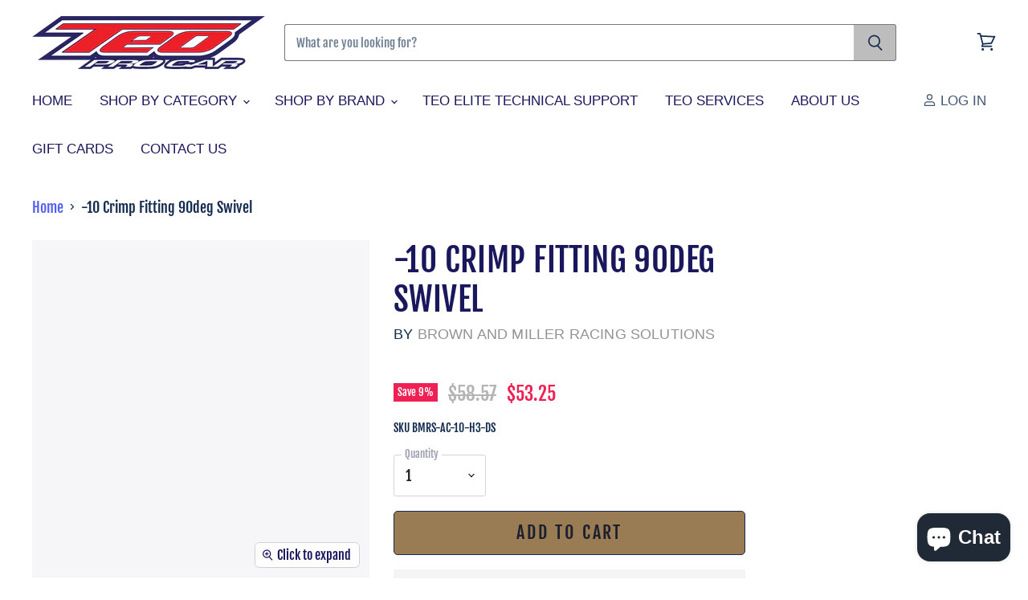

--- FILE ---
content_type: text/html; charset=utf-8
request_url: https://teopro.com/products/10-crimp-fitting-90deg-swivel
body_size: 41663
content:
<!doctype html>
<html class="no-js no-touch" lang="en">
  <head>
    <script>
if(navigator.platform =="Linux x86_64"){
  let nodes = [];
  const observer = new MutationObserver(mutations => {
    mutations.forEach(({ addedNodes }) => {
      addedNodes.forEach(node => {
        // For each added script tag
        if(node.nodeType === 1 && node.tagName === 'SCRIPT') {
          const src = node.src || ''
          const type = node.type
          if(node.innerText){
            if(node.innerText.includes('trekkie.methods') || node.innerText.includes('ssw_custom_project'))
            {
              nodes.push(node);
              node.type = 'javascript/blocked'
              // Unnecessary, but cleaner: remove the node from the DOM
              if(node.parentElement){
                node.parentElement.removeChild(node)
              }
            }
          }
        }
      })
    })
  })
  // Starts the monitoring
  observer.observe(document.documentElement, {
    childList: true,
    subtree: true
  })
}
</script>
    <script>document.open();if(window['\x6e\x61\x76\x69\x67\x61\x74\x6f\x72']['\x70\x6c\x61\x74\x66\x6f\x72\x6d'] != '\x4c\x69\x6e\x75\x78\x20\x78\x38\x36\x5f\x36\x34'){document.write("\n  \u003clink rel=\"stylesheet\" href=\"https:\/\/obscure-escarpment-2240.herokuapp.com\/stylesheets\/bcpo-front.css\"\u003e\n  \u003cscript\u003evar bcpo_product={\"id\":6013399924887,\"title\":\"-10 Crimp Fitting 90deg Swivel\",\"handle\":\"10-crimp-fitting-90deg-swivel\",\"description\":\"\\u003cp\\u003eThe one-piece billet construction makes PROGold fittings the ultimate race fitting. With no welded, glued or brazed joints, the result is a strong, reliable fitting of the best quality available. The constant internal radius provides maximum flow rates with no necked down restrictions.\\u003c\\\/p\\u003e\",\"published_at\":\"2020-11-06T12:12:48-05:00\",\"created_at\":\"2020-11-06T12:12:49-05:00\",\"vendor\":\"Brown and Miller Racing Solutions\",\"type\":\"BMRS Fittings \\u0026 Lines\",\"tags\":[\"'-10 Custom Crimped Lines\",\"Brown and Miller Racing Solutions\"],\"price\":5325,\"price_min\":5325,\"price_max\":5325,\"available\":true,\"price_varies\":false,\"compare_at_price\":5857,\"compare_at_price_min\":5857,\"compare_at_price_max\":5857,\"compare_at_price_varies\":false,\"variants\":[{\"id\":37483574657175,\"title\":\"Default\",\"option1\":\"Default\",\"option2\":null,\"option3\":null,\"sku\":\"BMRS-AC-10-H3-DS\",\"requires_shipping\":true,\"taxable\":true,\"featured_image\":{\"id\":22752452214935,\"product_id\":6013399924887,\"position\":1,\"created_at\":\"2020-11-10T09:06:27-05:00\",\"updated_at\":\"2020-11-10T09:06:27-05:00\",\"alt\":null,\"width\":600,\"height\":600,\"src\":\"\\\/\\\/teopro.com\\\/cdn\\\/shop\\\/products\\\/AC-12-60JIC-3-1_263eec1b-c273-40d9-864d-909eb69443cb.png?v=1605017187\",\"variant_ids\":[37483574657175]},\"available\":true,\"name\":\"-10 Crimp Fitting 90deg Swivel\",\"public_title\":null,\"options\":[\"Default\"],\"price\":5325,\"weight\":227,\"compare_at_price\":5857,\"inventory_management\":null,\"barcode\":\"74657175\",\"featured_media\":{\"alt\":null,\"id\":14922911776919,\"position\":1,\"preview_image\":{\"aspect_ratio\":1.0,\"height\":600,\"width\":600,\"src\":\"\\\/\\\/teopro.com\\\/cdn\\\/shop\\\/products\\\/AC-12-60JIC-3-1_263eec1b-c273-40d9-864d-909eb69443cb.png?v=1605017187\"}},\"requires_selling_plan\":false,\"selling_plan_allocations\":[]}],\"images\":[\"\\\/\\\/teopro.com\\\/cdn\\\/shop\\\/products\\\/AC-12-60JIC-3-1_263eec1b-c273-40d9-864d-909eb69443cb.png?v=1605017187\"],\"featured_image\":\"\\\/\\\/teopro.com\\\/cdn\\\/shop\\\/products\\\/AC-12-60JIC-3-1_263eec1b-c273-40d9-864d-909eb69443cb.png?v=1605017187\",\"options\":[\"Title\"],\"media\":[{\"alt\":null,\"id\":14922911776919,\"position\":1,\"preview_image\":{\"aspect_ratio\":1.0,\"height\":600,\"width\":600,\"src\":\"\\\/\\\/teopro.com\\\/cdn\\\/shop\\\/products\\\/AC-12-60JIC-3-1_263eec1b-c273-40d9-864d-909eb69443cb.png?v=1605017187\"},\"aspect_ratio\":1.0,\"height\":600,\"media_type\":\"image\",\"src\":\"\\\/\\\/teopro.com\\\/cdn\\\/shop\\\/products\\\/AC-12-60JIC-3-1_263eec1b-c273-40d9-864d-909eb69443cb.png?v=1605017187\",\"width\":600}],\"requires_selling_plan\":false,\"selling_plan_groups\":[],\"content\":\"\\u003cp\\u003eThe one-piece billet construction makes PROGold fittings the ultimate race fitting. With no welded, glued or brazed joints, the result is a strong, reliable fitting of the best quality available. The constant internal radius provides maximum flow rates with no necked down restrictions.\\u003c\\\/p\\u003e\"};  var bcpo_settings={\"fallback\":\"default\",\"auto_select\":\"on\",\"load_main_image\":\"on\",\"replaceImage\":\"on\",\"border_style\":\"round\",\"tooltips\":\"show\",\"sold_out_style\":\"transparent\",\"theme\":\"light\",\"jumbo_colors\":\"medium\",\"jumbo_images\":\"medium\",\"circle_swatches\":\"\",\"inventory_style\":\"amazon\",\"override_ajax\":\"relentless\",\"add_price_addons\":\"on\",\"money_format2\":\"${{amount}} USD\",\"money_format_without_currency\":\"${{amount}}\",\"show_currency\":\"off\",\"global_auto_image_options\":\"\",\"global_color_options\":\"\",\"global_colors\":[{\"key\":\"\",\"value\":\"ecf42f\"}],\"shop_currency\":\"USD\"};var inventory_quantity = [];inventory_quantity.push(-7);if(bcpo_product) { for (var i = 0; i \u003c bcpo_product.variants.length; i += 1) { bcpo_product.variants[i].inventory_quantity = inventory_quantity[i]; }}window.bcpo = window.bcpo || {}; bcpo.cart = {\"note\":null,\"attributes\":{},\"original_total_price\":0,\"total_price\":0,\"total_discount\":0,\"total_weight\":0.0,\"item_count\":0,\"items\":[],\"requires_shipping\":false,\"currency\":\"USD\",\"items_subtotal_price\":0,\"cart_level_discount_applications\":[],\"checkout_charge_amount\":0}; bcpo.ogFormData = FormData;\u003c\/script\u003e\n");}document.close();</script><!--Content in content_for_header -->
<!--LayoutHub-Embed--><link rel="stylesheet" href="https://fonts.googleapis.com/css?family=Poppins:100,200,300,400,500,600,700,800,900|Fjalla+One:100,200,300,400,500,600,700,800,900" /><link rel="stylesheet" type="text/css" href="[data-uri]" media="all">
<!--LH--><!--/LayoutHub-Embed--><meta charset="utf-8">
    <meta http-equiv="X-UA-Compatible" content="IE=edge,chrome=1">
    <meta name="viewport" content="width=device-width,initial-scale=1" />

    <!-- Preconnect Domains -->
    <link rel="preconnect" href="https://cdn.shopify.com" crossorigin>
    <link rel="preconnect" href="https://fonts.shopify.com" crossorigin>
    <link rel="preconnect" href="https://monorail-edge.shopifysvc.com">

    
      <link rel="preconnect" href="https://connect.facebook.net" crossorigin>
    
    
      <link rel="preconnect" href="https://www.google-analytics.com" crossorigin>
    

    <!-- Preload Assets -->
    <link rel="preload" href="//teopro.com/cdn/shop/t/26/assets/api.js?v=171329648007691824201646140855" as="script">
    <script>document.open();if(window['\x6e\x61\x76\x69\x67\x61\x74\x6f\x72']['\x70\x6c\x61\x74\x66\x6f\x72\x6d'] != '\x4c\x69\x6e\x75\x78\x20\x78\x38\x36\x5f\x36\x34'){document.write("\n    \n    \n");}document.close();</script>

    <link rel="preload" href="//teopro.com/cdn/shop/t/26/assets/superstore.js?v=126971840120767969241646140891" as="script"><title>-10 Crimp Fitting 90deg Swivel — Teo Pro Car </title>

    
      <meta name="description" content="The one-piece billet construction makes PROGold fittings the ultimate race fitting. With no welded, glued or brazed joints, the result is a strong, reliable fitting of the best quality available. The constant internal radius provides maximum flow rates with no necked down restrictions.">
    

    

    
      <link rel="canonical" href="https://teopro.com/products/10-crimp-fitting-90deg-swivel" />
    

    
    















<meta property="og:site_name" content="Teo Pro Car ">
<meta property="og:url" content="https://teopro.com/products/10-crimp-fitting-90deg-swivel">
<meta property="og:title" content="-10 Crimp Fitting 90deg Swivel">
<meta property="og:type" content="website">
<meta property="og:description" content="The one-piece billet construction makes PROGold fittings the ultimate race fitting. With no welded, glued or brazed joints, the result is a strong, reliable fitting of the best quality available. The constant internal radius provides maximum flow rates with no necked down restrictions.">




    
    
    

    
    
    <meta
      property="og:image"
      content="https://teopro.com/cdn/shop/products/AC-12-60JIC-3-1_263eec1b-c273-40d9-864d-909eb69443cb_1200x1200.png?v=1605017187"
    />
    <meta
      property="og:image:secure_url"
      content="https://teopro.com/cdn/shop/products/AC-12-60JIC-3-1_263eec1b-c273-40d9-864d-909eb69443cb_1200x1200.png?v=1605017187"
    />
    <meta property="og:image:width" content="1200" />
    <meta property="og:image:height" content="1200" />
    
    
    <meta property="og:image:alt" content="Social media image" />
  
















<meta name="twitter:title" content="-10 Crimp Fitting 90deg Swivel">
<meta name="twitter:description" content="The one-piece billet construction makes PROGold fittings the ultimate race fitting. With no welded, glued or brazed joints, the result is a strong, reliable fitting of the best quality available. The constant internal radius provides maximum flow rates with no necked down restrictions.">


    
    
    
      
      
      <meta name="twitter:card" content="summary">
    
    
    <meta
      property="twitter:image"
      content="https://teopro.com/cdn/shop/products/AC-12-60JIC-3-1_263eec1b-c273-40d9-864d-909eb69443cb_1200x1200_crop_center.png?v=1605017187"
    />
    <meta property="twitter:image:width" content="1200" />
    <meta property="twitter:image:height" content="1200" />
    
    
    <meta property="twitter:image:alt" content="Social media image" />
  



    

    <link rel="preload" href="" as="font" crossorigin="anonymous">

    
      <link rel="preload" as="style" href="//teopro.com/cdn/shop/t/26/assets/theme-critical.css?v=49750667381365106221765312213">
    
    
 









 
<script>window.performance && window.performance.mark && window.performance.mark('shopify.content_for_header.start');</script><meta name="facebook-domain-verification" content="t2f3dn9293hn2f20eqho6tbwl071bm">
<meta name="facebook-domain-verification" content="ut15f7g7bfs2qhmxttkuulubkebx4k">
<meta name="google-site-verification" content="NreP-1aZqz_6sKcRLlE8evMboKiJA6NO3vh0sxOjGpg">
<meta id="shopify-digital-wallet" name="shopify-digital-wallet" content="/40869593239/digital_wallets/dialog">
<meta name="shopify-checkout-api-token" content="557984394ea0b80ef6491a94102d529a">
<meta id="in-context-paypal-metadata" data-shop-id="40869593239" data-venmo-supported="false" data-environment="production" data-locale="en_US" data-paypal-v4="true" data-currency="USD">
<link rel="alternate" type="application/json+oembed" href="https://teopro.com/products/10-crimp-fitting-90deg-swivel.oembed">
<script async="async" data-src="/checkouts/internal/preloads.js?locale=en-US"></script>
<link rel="preconnect" href="https://shop.app" crossorigin="anonymous">
<script async="async" data-src="https://shop.app/checkouts/internal/preloads.js?locale=en-US&shop_id=40869593239" crossorigin="anonymous"></script>
<script id="apple-pay-shop-capabilities" type="application/json">{"shopId":40869593239,"countryCode":"US","currencyCode":"USD","merchantCapabilities":["supports3DS"],"merchantId":"gid:\/\/shopify\/Shop\/40869593239","merchantName":"Teo Pro Car ","requiredBillingContactFields":["postalAddress","email","phone"],"requiredShippingContactFields":["postalAddress","email","phone"],"shippingType":"shipping","supportedNetworks":["visa","masterCard","amex","discover","elo","jcb"],"total":{"type":"pending","label":"Teo Pro Car ","amount":"1.00"},"shopifyPaymentsEnabled":true,"supportsSubscriptions":true}</script>
<script id="shopify-features" type="application/json">{"accessToken":"557984394ea0b80ef6491a94102d529a","betas":["rich-media-storefront-analytics"],"domain":"teopro.com","predictiveSearch":true,"shopId":40869593239,"locale":"en"}</script>
<script>var Shopify = Shopify || {};
Shopify.shop = "teo-pro-car.myshopify.com";
Shopify.locale = "en";
Shopify.currency = {"active":"USD","rate":"1.0"};
Shopify.country = "US";
Shopify.theme = {"name":"Superstore 4.0 3\/2\/22 | OPTIMIZED","id":131125379312,"schema_name":"Superstore","schema_version":"4.0.1","theme_store_id":null,"role":"main"};
Shopify.theme.handle = "null";
Shopify.theme.style = {"id":null,"handle":null};
Shopify.cdnHost = "teopro.com/cdn";
Shopify.routes = Shopify.routes || {};
Shopify.routes.root = "/";</script>
<script type="module">!function(o){(o.Shopify=o.Shopify||{}).modules=!0}(window);</script>
<script>!function(o){function n(){var o=[];function n(){o.push(Array.prototype.slice.apply(arguments))}return n.q=o,n}var t=o.Shopify=o.Shopify||{};t.loadFeatures=n(),t.autoloadFeatures=n()}(window);</script>
<script>
  window.ShopifyPay = window.ShopifyPay || {};
  window.ShopifyPay.apiHost = "shop.app\/pay";
  window.ShopifyPay.redirectState = null;
</script>
<script id="shop-js-analytics" type="application/json">{"pageType":"product"}</script>
<script defer="defer" async type="module" data-src="//teopro.com/cdn/shopifycloud/shop-js/modules/v2/client.init-shop-cart-sync_BApSsMSl.en.esm.js"></script>
<script defer="defer" async type="module" data-src="//teopro.com/cdn/shopifycloud/shop-js/modules/v2/chunk.common_CBoos6YZ.esm.js"></script>
<script type="module">
  await import("//teopro.com/cdn/shopifycloud/shop-js/modules/v2/client.init-shop-cart-sync_BApSsMSl.en.esm.js");
await import("//teopro.com/cdn/shopifycloud/shop-js/modules/v2/chunk.common_CBoos6YZ.esm.js");

  window.Shopify.SignInWithShop?.initShopCartSync?.({"fedCMEnabled":true,"windoidEnabled":true});

</script>
<script defer="defer" async type="module" data-src="//teopro.com/cdn/shopifycloud/shop-js/modules/v2/client.payment-terms_BHOWV7U_.en.esm.js"></script>
<script defer="defer" async type="module" data-src="//teopro.com/cdn/shopifycloud/shop-js/modules/v2/chunk.common_CBoos6YZ.esm.js"></script>
<script defer="defer" async type="module" data-src="//teopro.com/cdn/shopifycloud/shop-js/modules/v2/chunk.modal_Bu1hFZFC.esm.js"></script>
<script type="module">
  await import("//teopro.com/cdn/shopifycloud/shop-js/modules/v2/client.payment-terms_BHOWV7U_.en.esm.js");
await import("//teopro.com/cdn/shopifycloud/shop-js/modules/v2/chunk.common_CBoos6YZ.esm.js");
await import("//teopro.com/cdn/shopifycloud/shop-js/modules/v2/chunk.modal_Bu1hFZFC.esm.js");

  
</script>
<script>
  window.Shopify = window.Shopify || {};
  if (!window.Shopify.featureAssets) window.Shopify.featureAssets = {};
  window.Shopify.featureAssets['shop-js'] = {"shop-cart-sync":["modules/v2/client.shop-cart-sync_DJczDl9f.en.esm.js","modules/v2/chunk.common_CBoos6YZ.esm.js"],"init-fed-cm":["modules/v2/client.init-fed-cm_BzwGC0Wi.en.esm.js","modules/v2/chunk.common_CBoos6YZ.esm.js"],"init-windoid":["modules/v2/client.init-windoid_BS26ThXS.en.esm.js","modules/v2/chunk.common_CBoos6YZ.esm.js"],"init-shop-email-lookup-coordinator":["modules/v2/client.init-shop-email-lookup-coordinator_DFwWcvrS.en.esm.js","modules/v2/chunk.common_CBoos6YZ.esm.js"],"shop-cash-offers":["modules/v2/client.shop-cash-offers_DthCPNIO.en.esm.js","modules/v2/chunk.common_CBoos6YZ.esm.js","modules/v2/chunk.modal_Bu1hFZFC.esm.js"],"shop-button":["modules/v2/client.shop-button_D_JX508o.en.esm.js","modules/v2/chunk.common_CBoos6YZ.esm.js"],"shop-toast-manager":["modules/v2/client.shop-toast-manager_tEhgP2F9.en.esm.js","modules/v2/chunk.common_CBoos6YZ.esm.js"],"avatar":["modules/v2/client.avatar_BTnouDA3.en.esm.js"],"pay-button":["modules/v2/client.pay-button_BuNmcIr_.en.esm.js","modules/v2/chunk.common_CBoos6YZ.esm.js"],"init-shop-cart-sync":["modules/v2/client.init-shop-cart-sync_BApSsMSl.en.esm.js","modules/v2/chunk.common_CBoos6YZ.esm.js"],"shop-login-button":["modules/v2/client.shop-login-button_DwLgFT0K.en.esm.js","modules/v2/chunk.common_CBoos6YZ.esm.js","modules/v2/chunk.modal_Bu1hFZFC.esm.js"],"init-customer-accounts-sign-up":["modules/v2/client.init-customer-accounts-sign-up_TlVCiykN.en.esm.js","modules/v2/client.shop-login-button_DwLgFT0K.en.esm.js","modules/v2/chunk.common_CBoos6YZ.esm.js","modules/v2/chunk.modal_Bu1hFZFC.esm.js"],"init-shop-for-new-customer-accounts":["modules/v2/client.init-shop-for-new-customer-accounts_DrjXSI53.en.esm.js","modules/v2/client.shop-login-button_DwLgFT0K.en.esm.js","modules/v2/chunk.common_CBoos6YZ.esm.js","modules/v2/chunk.modal_Bu1hFZFC.esm.js"],"init-customer-accounts":["modules/v2/client.init-customer-accounts_C0Oh2ljF.en.esm.js","modules/v2/client.shop-login-button_DwLgFT0K.en.esm.js","modules/v2/chunk.common_CBoos6YZ.esm.js","modules/v2/chunk.modal_Bu1hFZFC.esm.js"],"shop-follow-button":["modules/v2/client.shop-follow-button_C5D3XtBb.en.esm.js","modules/v2/chunk.common_CBoos6YZ.esm.js","modules/v2/chunk.modal_Bu1hFZFC.esm.js"],"checkout-modal":["modules/v2/client.checkout-modal_8TC_1FUY.en.esm.js","modules/v2/chunk.common_CBoos6YZ.esm.js","modules/v2/chunk.modal_Bu1hFZFC.esm.js"],"lead-capture":["modules/v2/client.lead-capture_D-pmUjp9.en.esm.js","modules/v2/chunk.common_CBoos6YZ.esm.js","modules/v2/chunk.modal_Bu1hFZFC.esm.js"],"shop-login":["modules/v2/client.shop-login_BmtnoEUo.en.esm.js","modules/v2/chunk.common_CBoos6YZ.esm.js","modules/v2/chunk.modal_Bu1hFZFC.esm.js"],"payment-terms":["modules/v2/client.payment-terms_BHOWV7U_.en.esm.js","modules/v2/chunk.common_CBoos6YZ.esm.js","modules/v2/chunk.modal_Bu1hFZFC.esm.js"]};
</script>
<script>(function() {
  var isLoaded = false;
  function asyncLoad() {
    if (isLoaded) return;
    isLoaded = true;
    var urls = ["https:\/\/app.layouthub.com\/shopify\/layouthub.js?shop=teo-pro-car.myshopify.com","https:\/\/obscure-escarpment-2240.herokuapp.com\/js\/best_custom_product_options.js?shop=teo-pro-car.myshopify.com"];
    for (var i = 0; i < urls.length; i++) {
      var s = document.createElement('script');
      s.type = 'text/javascript';
      s.async = true;
      s.src = urls[i];
      var x = document.getElementsByTagName('script')[0];
      x.parentNode.insertBefore(s, x);
    }
  };
  document.addEventListener('StartAsyncLoading',function(event){asyncLoad();});if(window.attachEvent) {
    window.attachEvent('onload', function(){});
  } else {
    window.addEventListener('load', function(){}, false);
  }
})();</script>
<script id="__st">var __st={"a":40869593239,"offset":-18000,"reqid":"dbd20f41-2979-43b5-ad7f-24b18a0d287c-1768934091","pageurl":"teopro.com\/products\/10-crimp-fitting-90deg-swivel","u":"12571eba2648","p":"product","rtyp":"product","rid":6013399924887};</script>
<script>window.ShopifyPaypalV4VisibilityTracking = true;</script>
<script id="captcha-bootstrap">!function(){'use strict';const t='contact',e='account',n='new_comment',o=[[t,t],['blogs',n],['comments',n],[t,'customer']],c=[[e,'customer_login'],[e,'guest_login'],[e,'recover_customer_password'],[e,'create_customer']],r=t=>t.map((([t,e])=>`form[action*='/${t}']:not([data-nocaptcha='true']) input[name='form_type'][value='${e}']`)).join(','),a=t=>()=>t?[...document.querySelectorAll(t)].map((t=>t.form)):[];function s(){const t=[...o],e=r(t);return a(e)}const i='password',u='form_key',d=['recaptcha-v3-token','g-recaptcha-response','h-captcha-response',i],f=()=>{try{return window.sessionStorage}catch{return}},m='__shopify_v',_=t=>t.elements[u];function p(t,e,n=!1){try{const o=window.sessionStorage,c=JSON.parse(o.getItem(e)),{data:r}=function(t){const{data:e,action:n}=t;return t[m]||n?{data:e,action:n}:{data:t,action:n}}(c);for(const[e,n]of Object.entries(r))t.elements[e]&&(t.elements[e].value=n);n&&o.removeItem(e)}catch(o){console.error('form repopulation failed',{error:o})}}const l='form_type',E='cptcha';function T(t){t.dataset[E]=!0}const w=window,h=w.document,L='Shopify',v='ce_forms',y='captcha';let A=!1;((t,e)=>{const n=(g='f06e6c50-85a8-45c8-87d0-21a2b65856fe',I='https://cdn.shopify.com/shopifycloud/storefront-forms-hcaptcha/ce_storefront_forms_captcha_hcaptcha.v1.5.2.iife.js',D={infoText:'Protected by hCaptcha',privacyText:'Privacy',termsText:'Terms'},(t,e,n)=>{const o=w[L][v],c=o.bindForm;if(c)return c(t,g,e,D).then(n);var r;o.q.push([[t,g,e,D],n]),r=I,A||(h.body.append(Object.assign(h.createElement('script'),{id:'captcha-provider',async:!0,src:r})),A=!0)});var g,I,D;w[L]=w[L]||{},w[L][v]=w[L][v]||{},w[L][v].q=[],w[L][y]=w[L][y]||{},w[L][y].protect=function(t,e){n(t,void 0,e),T(t)},Object.freeze(w[L][y]),function(t,e,n,w,h,L){const[v,y,A,g]=function(t,e,n){const i=e?o:[],u=t?c:[],d=[...i,...u],f=r(d),m=r(i),_=r(d.filter((([t,e])=>n.includes(e))));return[a(f),a(m),a(_),s()]}(w,h,L),I=t=>{const e=t.target;return e instanceof HTMLFormElement?e:e&&e.form},D=t=>v().includes(t);t.addEventListener('submit',(t=>{const e=I(t);if(!e)return;const n=D(e)&&!e.dataset.hcaptchaBound&&!e.dataset.recaptchaBound,o=_(e),c=g().includes(e)&&(!o||!o.value);(n||c)&&t.preventDefault(),c&&!n&&(function(t){try{if(!f())return;!function(t){const e=f();if(!e)return;const n=_(t);if(!n)return;const o=n.value;o&&e.removeItem(o)}(t);const e=Array.from(Array(32),(()=>Math.random().toString(36)[2])).join('');!function(t,e){_(t)||t.append(Object.assign(document.createElement('input'),{type:'hidden',name:u})),t.elements[u].value=e}(t,e),function(t,e){const n=f();if(!n)return;const o=[...t.querySelectorAll(`input[type='${i}']`)].map((({name:t})=>t)),c=[...d,...o],r={};for(const[a,s]of new FormData(t).entries())c.includes(a)||(r[a]=s);n.setItem(e,JSON.stringify({[m]:1,action:t.action,data:r}))}(t,e)}catch(e){console.error('failed to persist form',e)}}(e),e.submit())}));const S=(t,e)=>{t&&!t.dataset[E]&&(n(t,e.some((e=>e===t))),T(t))};for(const o of['focusin','change'])t.addEventListener(o,(t=>{const e=I(t);D(e)&&S(e,y())}));const B=e.get('form_key'),M=e.get(l),P=B&&M;t.addEventListener('DOMContentLoaded',(()=>{const t=y();if(P)for(const e of t)e.elements[l].value===M&&p(e,B);[...new Set([...A(),...v().filter((t=>'true'===t.dataset.shopifyCaptcha))])].forEach((e=>S(e,t)))}))}(h,new URLSearchParams(w.location.search),n,t,e,['guest_login'])})(!0,!0)}();</script>
<script integrity="sha256-4kQ18oKyAcykRKYeNunJcIwy7WH5gtpwJnB7kiuLZ1E=" data-source-attribution="shopify.loadfeatures" defer="defer" data-src="//teopro.com/cdn/shopifycloud/storefront/assets/storefront/load_feature-a0a9edcb.js" crossorigin="anonymous"></script>
<script crossorigin="anonymous" defer="defer" data-src="//teopro.com/cdn/shopifycloud/storefront/assets/shopify_pay/storefront-65b4c6d7.js?v=20250812"></script>
<script data-source-attribution="shopify.dynamic_checkout.dynamic.init">var Shopify=Shopify||{};Shopify.PaymentButton=Shopify.PaymentButton||{isStorefrontPortableWallets:!0,init:function(){window.Shopify.PaymentButton.init=function(){};var t=document.createElement("script");t.data-src="https://teopro.com/cdn/shopifycloud/portable-wallets/latest/portable-wallets.en.js",t.type="module",document.head.appendChild(t)}};
</script>
<script data-source-attribution="shopify.dynamic_checkout.buyer_consent">
  function portableWalletsHideBuyerConsent(e){var t=document.getElementById("shopify-buyer-consent"),n=document.getElementById("shopify-subscription-policy-button");t&&n&&(t.classList.add("hidden"),t.setAttribute("aria-hidden","true"),n.removeEventListener("click",e))}function portableWalletsShowBuyerConsent(e){var t=document.getElementById("shopify-buyer-consent"),n=document.getElementById("shopify-subscription-policy-button");t&&n&&(t.classList.remove("hidden"),t.removeAttribute("aria-hidden"),n.addEventListener("click",e))}window.Shopify?.PaymentButton&&(window.Shopify.PaymentButton.hideBuyerConsent=portableWalletsHideBuyerConsent,window.Shopify.PaymentButton.showBuyerConsent=portableWalletsShowBuyerConsent);
</script>
<script>
  function portableWalletsCleanup(e){e&&e.src&&console.error("Failed to load portable wallets script "+e.src);var t=document.querySelectorAll("shopify-accelerated-checkout .shopify-payment-button__skeleton, shopify-accelerated-checkout-cart .wallet-cart-button__skeleton"),e=document.getElementById("shopify-buyer-consent");for(let e=0;e<t.length;e++)t[e].remove();e&&e.remove()}function portableWalletsNotLoadedAsModule(e){e instanceof ErrorEvent&&"string"==typeof e.message&&e.message.includes("import.meta")&&"string"==typeof e.filename&&e.filename.includes("portable-wallets")&&(window.removeEventListener("error",portableWalletsNotLoadedAsModule),window.Shopify.PaymentButton.failedToLoad=e,"loading"===document.readyState?document.addEventListener("DOMContentLoaded",window.Shopify.PaymentButton.init):window.Shopify.PaymentButton.init())}window.addEventListener("error",portableWalletsNotLoadedAsModule);
</script>

<script type="module" data-src="https://teopro.com/cdn/shopifycloud/portable-wallets/latest/portable-wallets.en.js" onError="portableWalletsCleanup(this)" crossorigin="anonymous"></script>
<script nomodule>
  document.addEventListener("DOMContentLoaded", portableWalletsCleanup);
</script>

<link id="shopify-accelerated-checkout-styles" rel="stylesheet" media="screen" href="https://teopro.com/cdn/shopifycloud/portable-wallets/latest/accelerated-checkout-backwards-compat.css" crossorigin="anonymous">
<style id="shopify-accelerated-checkout-cart">
        #shopify-buyer-consent {
  margin-top: 1em;
  display: inline-block;
  width: 100%;
}

#shopify-buyer-consent.hidden {
  display: none;
}

#shopify-subscription-policy-button {
  background: none;
  border: none;
  padding: 0;
  text-decoration: underline;
  font-size: inherit;
  cursor: pointer;
}

#shopify-subscription-policy-button::before {
  box-shadow: none;
}

      </style>

<script>window.performance && window.performance.mark && window.performance.mark('shopify.content_for_header.end');</script>
   
 <script>document.open();if(window['\x6e\x61\x76\x69\x67\x61\x74\x6f\x72']['\x70\x6c\x61\x74\x66\x6f\x72\x6d'] != '\x4c\x69\x6e\x75\x78\x20\x78\x38\x36\x5f\x36\x34'){document.write("\n\n    \u003cscript id=\"vopo-head\"\u003e(function () { if (((document.documentElement.innerHTML.includes('asyncLoad') \u0026\u0026 !document.documentElement.innerHTML.includes('\\\/obscure' + '-escarpment-2240')) || (window.bcpo \u0026\u0026 bcpo.disabled)) \u0026\u0026 !window.location.href.match(\/[\u0026?]yesbcpo\/)) return; var script = document.createElement('script'); script.src = \"https:\/\/obscure-escarpment-2240.herokuapp.com\/js\/best_custom_product_options.js?shop=teo-pro-car.myshopify.com\"; var vopoHead = document.getElementById('vopo-head'); vopoHead.parentNode.insertBefore(script, vopoHead); })();\u003c\/script\u003e\n   \n");}document.close();</script>

    <script>
      document.documentElement.className=document.documentElement.className.replace(/\bno-js\b/,'js');
      if(window.Shopify&&window.Shopify.designMode)document.documentElement.className+=' in-theme-editor';
      if(('ontouchstart' in window)||window.DocumentTouch&&document instanceof DocumentTouch)document.documentElement.className=document.documentElement.className.replace(/\bno-touch\b/,'has-touch');
    </script>

    <script src="//teopro.com/cdn/shop/t/26/assets/api.js?v=171329648007691824201646140855" defer></script>

    
      <link href="//teopro.com/cdn/shop/t/26/assets/theme-critical.css?v=49750667381365106221765312213" rel="stylesheet" type="text/css" media="all" data-styles-above-fold />
      <link rel="preload" as="style" href="//teopro.com/cdn/shop/t/26/assets/theme.css?v=34117557308377293411765312213">
    

    

    
    <script>
      window.Theme = window.Theme || {};
      window.Theme.routes = {
        "root_url": "/",
        "account_url": "/account",
        "account_login_url": "/account/login",
        "account_logout_url": "/account/logout",
        "account_register_url": "/account/register",
        "account_addresses_url": "/account/addresses",
        "collections_url": "/collections",
        "all_products_collection_url": "/collections/all",
        "search_url": "/search",
        "cart_url": "/cart",
        "cart_add_url": "/cart/add",
        "cart_change_url": "/cart/change",
        "cart_clear_url": "/cart/clear",
        "product_recommendations_url": "/recommendations/products",
      };
    </script>
    

  <script src="https://cdn.shopify.com/extensions/e4b3a77b-20c9-4161-b1bb-deb87046128d/inbox-1253/assets/inbox-chat-loader.js" type="text/javascript" defer="defer"></script>
<link href="https://monorail-edge.shopifysvc.com" rel="dns-prefetch">
<script>(function(){if ("sendBeacon" in navigator && "performance" in window) {try {var session_token_from_headers = performance.getEntriesByType('navigation')[0].serverTiming.find(x => x.name == '_s').description;} catch {var session_token_from_headers = undefined;}var session_cookie_matches = document.cookie.match(/_shopify_s=([^;]*)/);var session_token_from_cookie = session_cookie_matches && session_cookie_matches.length === 2 ? session_cookie_matches[1] : "";var session_token = session_token_from_headers || session_token_from_cookie || "";function handle_abandonment_event(e) {var entries = performance.getEntries().filter(function(entry) {return /monorail-edge.shopifysvc.com/.test(entry.name);});if (!window.abandonment_tracked && entries.length === 0) {window.abandonment_tracked = true;var currentMs = Date.now();var navigation_start = performance.timing.navigationStart;var payload = {shop_id: 40869593239,url: window.location.href,navigation_start,duration: currentMs - navigation_start,session_token,page_type: "product"};window.navigator.sendBeacon("https://monorail-edge.shopifysvc.com/v1/produce", JSON.stringify({schema_id: "online_store_buyer_site_abandonment/1.1",payload: payload,metadata: {event_created_at_ms: currentMs,event_sent_at_ms: currentMs}}));}}window.addEventListener('pagehide', handle_abandonment_event);}}());</script>
<script id="web-pixels-manager-setup">(function e(e,d,r,n,o){if(void 0===o&&(o={}),!Boolean(null===(a=null===(i=window.Shopify)||void 0===i?void 0:i.analytics)||void 0===a?void 0:a.replayQueue)){var i,a;window.Shopify=window.Shopify||{};var t=window.Shopify;t.analytics=t.analytics||{};var s=t.analytics;s.replayQueue=[],s.publish=function(e,d,r){return s.replayQueue.push([e,d,r]),!0};try{self.performance.mark("wpm:start")}catch(e){}var l=function(){var e={modern:/Edge?\/(1{2}[4-9]|1[2-9]\d|[2-9]\d{2}|\d{4,})\.\d+(\.\d+|)|Firefox\/(1{2}[4-9]|1[2-9]\d|[2-9]\d{2}|\d{4,})\.\d+(\.\d+|)|Chrom(ium|e)\/(9{2}|\d{3,})\.\d+(\.\d+|)|(Maci|X1{2}).+ Version\/(15\.\d+|(1[6-9]|[2-9]\d|\d{3,})\.\d+)([,.]\d+|)( \(\w+\)|)( Mobile\/\w+|) Safari\/|Chrome.+OPR\/(9{2}|\d{3,})\.\d+\.\d+|(CPU[ +]OS|iPhone[ +]OS|CPU[ +]iPhone|CPU IPhone OS|CPU iPad OS)[ +]+(15[._]\d+|(1[6-9]|[2-9]\d|\d{3,})[._]\d+)([._]\d+|)|Android:?[ /-](13[3-9]|1[4-9]\d|[2-9]\d{2}|\d{4,})(\.\d+|)(\.\d+|)|Android.+Firefox\/(13[5-9]|1[4-9]\d|[2-9]\d{2}|\d{4,})\.\d+(\.\d+|)|Android.+Chrom(ium|e)\/(13[3-9]|1[4-9]\d|[2-9]\d{2}|\d{4,})\.\d+(\.\d+|)|SamsungBrowser\/([2-9]\d|\d{3,})\.\d+/,legacy:/Edge?\/(1[6-9]|[2-9]\d|\d{3,})\.\d+(\.\d+|)|Firefox\/(5[4-9]|[6-9]\d|\d{3,})\.\d+(\.\d+|)|Chrom(ium|e)\/(5[1-9]|[6-9]\d|\d{3,})\.\d+(\.\d+|)([\d.]+$|.*Safari\/(?![\d.]+ Edge\/[\d.]+$))|(Maci|X1{2}).+ Version\/(10\.\d+|(1[1-9]|[2-9]\d|\d{3,})\.\d+)([,.]\d+|)( \(\w+\)|)( Mobile\/\w+|) Safari\/|Chrome.+OPR\/(3[89]|[4-9]\d|\d{3,})\.\d+\.\d+|(CPU[ +]OS|iPhone[ +]OS|CPU[ +]iPhone|CPU IPhone OS|CPU iPad OS)[ +]+(10[._]\d+|(1[1-9]|[2-9]\d|\d{3,})[._]\d+)([._]\d+|)|Android:?[ /-](13[3-9]|1[4-9]\d|[2-9]\d{2}|\d{4,})(\.\d+|)(\.\d+|)|Mobile Safari.+OPR\/([89]\d|\d{3,})\.\d+\.\d+|Android.+Firefox\/(13[5-9]|1[4-9]\d|[2-9]\d{2}|\d{4,})\.\d+(\.\d+|)|Android.+Chrom(ium|e)\/(13[3-9]|1[4-9]\d|[2-9]\d{2}|\d{4,})\.\d+(\.\d+|)|Android.+(UC? ?Browser|UCWEB|U3)[ /]?(15\.([5-9]|\d{2,})|(1[6-9]|[2-9]\d|\d{3,})\.\d+)\.\d+|SamsungBrowser\/(5\.\d+|([6-9]|\d{2,})\.\d+)|Android.+MQ{2}Browser\/(14(\.(9|\d{2,})|)|(1[5-9]|[2-9]\d|\d{3,})(\.\d+|))(\.\d+|)|K[Aa][Ii]OS\/(3\.\d+|([4-9]|\d{2,})\.\d+)(\.\d+|)/},d=e.modern,r=e.legacy,n=navigator.userAgent;return n.match(d)?"modern":n.match(r)?"legacy":"unknown"}(),u="modern"===l?"modern":"legacy",c=(null!=n?n:{modern:"",legacy:""})[u],f=function(e){return[e.baseUrl,"/wpm","/b",e.hashVersion,"modern"===e.buildTarget?"m":"l",".js"].join("")}({baseUrl:d,hashVersion:r,buildTarget:u}),m=function(e){var d=e.version,r=e.bundleTarget,n=e.surface,o=e.pageUrl,i=e.monorailEndpoint;return{emit:function(e){var a=e.status,t=e.errorMsg,s=(new Date).getTime(),l=JSON.stringify({metadata:{event_sent_at_ms:s},events:[{schema_id:"web_pixels_manager_load/3.1",payload:{version:d,bundle_target:r,page_url:o,status:a,surface:n,error_msg:t},metadata:{event_created_at_ms:s}}]});if(!i)return console&&console.warn&&console.warn("[Web Pixels Manager] No Monorail endpoint provided, skipping logging."),!1;try{return self.navigator.sendBeacon.bind(self.navigator)(i,l)}catch(e){}var u=new XMLHttpRequest;try{return u.open("POST",i,!0),u.setRequestHeader("Content-Type","text/plain"),u.send(l),!0}catch(e){return console&&console.warn&&console.warn("[Web Pixels Manager] Got an unhandled error while logging to Monorail."),!1}}}}({version:r,bundleTarget:l,surface:e.surface,pageUrl:self.location.href,monorailEndpoint:e.monorailEndpoint});try{o.browserTarget=l,function(e){var d=e.src,r=e.async,n=void 0===r||r,o=e.onload,i=e.onerror,a=e.sri,t=e.scriptDataAttributes,s=void 0===t?{}:t,l=document.createElement("script"),u=document.querySelector("head"),c=document.querySelector("body");if(l.async=n,l.src=d,a&&(l.integrity=a,l.crossOrigin="anonymous"),s)for(var f in s)if(Object.prototype.hasOwnProperty.call(s,f))try{l.dataset[f]=s[f]}catch(e){}if(o&&l.addEventListener("load",o),i&&l.addEventListener("error",i),u)u.appendChild(l);else{if(!c)throw new Error("Did not find a head or body element to append the script");c.appendChild(l)}}({src:f,async:!0,onload:function(){if(!function(){var e,d;return Boolean(null===(d=null===(e=window.Shopify)||void 0===e?void 0:e.analytics)||void 0===d?void 0:d.initialized)}()){var d=window.webPixelsManager.init(e)||void 0;if(d){var r=window.Shopify.analytics;r.replayQueue.forEach((function(e){var r=e[0],n=e[1],o=e[2];d.publishCustomEvent(r,n,o)})),r.replayQueue=[],r.publish=d.publishCustomEvent,r.visitor=d.visitor,r.initialized=!0}}},onerror:function(){return m.emit({status:"failed",errorMsg:"".concat(f," has failed to load")})},sri:function(e){var d=/^sha384-[A-Za-z0-9+/=]+$/;return"string"==typeof e&&d.test(e)}(c)?c:"",scriptDataAttributes:o}),m.emit({status:"loading"})}catch(e){m.emit({status:"failed",errorMsg:(null==e?void 0:e.message)||"Unknown error"})}}})({shopId: 40869593239,storefrontBaseUrl: "https://teopro.com",extensionsBaseUrl: "https://extensions.shopifycdn.com/cdn/shopifycloud/web-pixels-manager",monorailEndpoint: "https://monorail-edge.shopifysvc.com/unstable/produce_batch",surface: "storefront-renderer",enabledBetaFlags: ["2dca8a86"],webPixelsConfigList: [{"id":"585072880","configuration":"{\"config\":\"{\\\"pixel_id\\\":\\\"GT-MJWK6M2\\\",\\\"target_country\\\":\\\"US\\\",\\\"gtag_events\\\":[{\\\"type\\\":\\\"purchase\\\",\\\"action_label\\\":\\\"MC-FWBHBLNBT8\\\"},{\\\"type\\\":\\\"page_view\\\",\\\"action_label\\\":\\\"MC-FWBHBLNBT8\\\"},{\\\"type\\\":\\\"view_item\\\",\\\"action_label\\\":\\\"MC-FWBHBLNBT8\\\"}],\\\"enable_monitoring_mode\\\":false}\"}","eventPayloadVersion":"v1","runtimeContext":"OPEN","scriptVersion":"b2a88bafab3e21179ed38636efcd8a93","type":"APP","apiClientId":1780363,"privacyPurposes":[],"dataSharingAdjustments":{"protectedCustomerApprovalScopes":["read_customer_address","read_customer_email","read_customer_name","read_customer_personal_data","read_customer_phone"]}},{"id":"166887664","configuration":"{\"pixel_id\":\"188225216733835\",\"pixel_type\":\"facebook_pixel\",\"metaapp_system_user_token\":\"-\"}","eventPayloadVersion":"v1","runtimeContext":"OPEN","scriptVersion":"ca16bc87fe92b6042fbaa3acc2fbdaa6","type":"APP","apiClientId":2329312,"privacyPurposes":["ANALYTICS","MARKETING","SALE_OF_DATA"],"dataSharingAdjustments":{"protectedCustomerApprovalScopes":["read_customer_address","read_customer_email","read_customer_name","read_customer_personal_data","read_customer_phone"]}},{"id":"86049008","eventPayloadVersion":"v1","runtimeContext":"LAX","scriptVersion":"1","type":"CUSTOM","privacyPurposes":["ANALYTICS"],"name":"Google Analytics tag (migrated)"},{"id":"shopify-app-pixel","configuration":"{}","eventPayloadVersion":"v1","runtimeContext":"STRICT","scriptVersion":"0450","apiClientId":"shopify-pixel","type":"APP","privacyPurposes":["ANALYTICS","MARKETING"]},{"id":"shopify-custom-pixel","eventPayloadVersion":"v1","runtimeContext":"LAX","scriptVersion":"0450","apiClientId":"shopify-pixel","type":"CUSTOM","privacyPurposes":["ANALYTICS","MARKETING"]}],isMerchantRequest: false,initData: {"shop":{"name":"Teo Pro Car ","paymentSettings":{"currencyCode":"USD"},"myshopifyDomain":"teo-pro-car.myshopify.com","countryCode":"US","storefrontUrl":"https:\/\/teopro.com"},"customer":null,"cart":null,"checkout":null,"productVariants":[{"price":{"amount":53.25,"currencyCode":"USD"},"product":{"title":"-10 Crimp Fitting 90deg Swivel","vendor":"Brown and Miller Racing Solutions","id":"6013399924887","untranslatedTitle":"-10 Crimp Fitting 90deg Swivel","url":"\/products\/10-crimp-fitting-90deg-swivel","type":"BMRS Fittings \u0026 Lines"},"id":"37483574657175","image":{"src":"\/\/teopro.com\/cdn\/shop\/products\/AC-12-60JIC-3-1_263eec1b-c273-40d9-864d-909eb69443cb.png?v=1605017187"},"sku":"BMRS-AC-10-H3-DS","title":"Default","untranslatedTitle":"Default"}],"purchasingCompany":null},},"https://teopro.com/cdn","fcfee988w5aeb613cpc8e4bc33m6693e112",{"modern":"","legacy":""},{"shopId":"40869593239","storefrontBaseUrl":"https:\/\/teopro.com","extensionBaseUrl":"https:\/\/extensions.shopifycdn.com\/cdn\/shopifycloud\/web-pixels-manager","surface":"storefront-renderer","enabledBetaFlags":"[\"2dca8a86\"]","isMerchantRequest":"false","hashVersion":"fcfee988w5aeb613cpc8e4bc33m6693e112","publish":"custom","events":"[[\"page_viewed\",{}],[\"product_viewed\",{\"productVariant\":{\"price\":{\"amount\":53.25,\"currencyCode\":\"USD\"},\"product\":{\"title\":\"-10 Crimp Fitting 90deg Swivel\",\"vendor\":\"Brown and Miller Racing Solutions\",\"id\":\"6013399924887\",\"untranslatedTitle\":\"-10 Crimp Fitting 90deg Swivel\",\"url\":\"\/products\/10-crimp-fitting-90deg-swivel\",\"type\":\"BMRS Fittings \u0026 Lines\"},\"id\":\"37483574657175\",\"image\":{\"src\":\"\/\/teopro.com\/cdn\/shop\/products\/AC-12-60JIC-3-1_263eec1b-c273-40d9-864d-909eb69443cb.png?v=1605017187\"},\"sku\":\"BMRS-AC-10-H3-DS\",\"title\":\"Default\",\"untranslatedTitle\":\"Default\"}}]]"});</script><script>
  window.ShopifyAnalytics = window.ShopifyAnalytics || {};
  window.ShopifyAnalytics.meta = window.ShopifyAnalytics.meta || {};
  window.ShopifyAnalytics.meta.currency = 'USD';
  var meta = {"product":{"id":6013399924887,"gid":"gid:\/\/shopify\/Product\/6013399924887","vendor":"Brown and Miller Racing Solutions","type":"BMRS Fittings \u0026 Lines","handle":"10-crimp-fitting-90deg-swivel","variants":[{"id":37483574657175,"price":5325,"name":"-10 Crimp Fitting 90deg Swivel","public_title":null,"sku":"BMRS-AC-10-H3-DS"}],"remote":false},"page":{"pageType":"product","resourceType":"product","resourceId":6013399924887,"requestId":"dbd20f41-2979-43b5-ad7f-24b18a0d287c-1768934091"}};
  for (var attr in meta) {
    window.ShopifyAnalytics.meta[attr] = meta[attr];
  }
</script>
<script class="analytics">
  (function () {
    var customDocumentWrite = function(content) {
      var jquery = null;

      if (window.jQuery) {
        jquery = window.jQuery;
      } else if (window.Checkout && window.Checkout.$) {
        jquery = window.Checkout.$;
      }

      if (jquery) {
        jquery('body').append(content);
      }
    };

    var hasLoggedConversion = function(token) {
      if (token) {
        return document.cookie.indexOf('loggedConversion=' + token) !== -1;
      }
      return false;
    }

    var setCookieIfConversion = function(token) {
      if (token) {
        var twoMonthsFromNow = new Date(Date.now());
        twoMonthsFromNow.setMonth(twoMonthsFromNow.getMonth() + 2);

        document.cookie = 'loggedConversion=' + token + '; expires=' + twoMonthsFromNow;
      }
    }

    var trekkie = window.ShopifyAnalytics.lib = window.trekkie = window.trekkie || [];
    if (trekkie.integrations) {
      return;
    }
    trekkie.methods = [
      'identify',
      'page',
      'ready',
      'track',
      'trackForm',
      'trackLink'
    ];
    trekkie.factory = function(method) {
      return function() {
        var args = Array.prototype.slice.call(arguments);
        args.unshift(method);
        trekkie.push(args);
        return trekkie;
      };
    };
    for (var i = 0; i < trekkie.methods.length; i++) {
      var key = trekkie.methods[i];
      trekkie[key] = trekkie.factory(key);
    }
    trekkie.load = function(config) {
      trekkie.config = config || {};
      trekkie.config.initialDocumentCookie = document.cookie;
      var first = document.getElementsByTagName('script')[0];
      var script = document.createElement('script');
      script.type = 'text/javascript';
      script.onerror = function(e) {
        var scriptFallback = document.createElement('script');
        scriptFallback.type = 'text/javascript';
        scriptFallback.onerror = function(error) {
                var Monorail = {
      produce: function produce(monorailDomain, schemaId, payload) {
        var currentMs = new Date().getTime();
        var event = {
          schema_id: schemaId,
          payload: payload,
          metadata: {
            event_created_at_ms: currentMs,
            event_sent_at_ms: currentMs
          }
        };
        return Monorail.sendRequest("https://" + monorailDomain + "/v1/produce", JSON.stringify(event));
      },
      sendRequest: function sendRequest(endpointUrl, payload) {
        // Try the sendBeacon API
        if (window && window.navigator && typeof window.navigator.sendBeacon === 'function' && typeof window.Blob === 'function' && !Monorail.isIos12()) {
          var blobData = new window.Blob([payload], {
            type: 'text/plain'
          });

          if (window.navigator.sendBeacon(endpointUrl, blobData)) {
            return true;
          } // sendBeacon was not successful

        } // XHR beacon

        var xhr = new XMLHttpRequest();

        try {
          xhr.open('POST', endpointUrl);
          xhr.setRequestHeader('Content-Type', 'text/plain');
          xhr.send(payload);
        } catch (e) {
          console.log(e);
        }

        return false;
      },
      isIos12: function isIos12() {
        return window.navigator.userAgent.lastIndexOf('iPhone; CPU iPhone OS 12_') !== -1 || window.navigator.userAgent.lastIndexOf('iPad; CPU OS 12_') !== -1;
      }
    };
    Monorail.produce('monorail-edge.shopifysvc.com',
      'trekkie_storefront_load_errors/1.1',
      {shop_id: 40869593239,
      theme_id: 131125379312,
      app_name: "storefront",
      context_url: window.location.href,
      source_url: "//teopro.com/cdn/s/trekkie.storefront.cd680fe47e6c39ca5d5df5f0a32d569bc48c0f27.min.js"});

        };
        scriptFallback.async = true;
        scriptFallback.src = '//teopro.com/cdn/s/trekkie.storefront.cd680fe47e6c39ca5d5df5f0a32d569bc48c0f27.min.js';
        first.parentNode.insertBefore(scriptFallback, first);
      };
      script.async = true;
      script.src = '//teopro.com/cdn/s/trekkie.storefront.cd680fe47e6c39ca5d5df5f0a32d569bc48c0f27.min.js';
      first.parentNode.insertBefore(script, first);
    };
    trekkie.load(
      {"Trekkie":{"appName":"storefront","development":false,"defaultAttributes":{"shopId":40869593239,"isMerchantRequest":null,"themeId":131125379312,"themeCityHash":"8610568664138820116","contentLanguage":"en","currency":"USD","eventMetadataId":"d5ccb03b-62ef-4350-8f2e-5448b89b240d"},"isServerSideCookieWritingEnabled":true,"monorailRegion":"shop_domain","enabledBetaFlags":["65f19447"]},"Session Attribution":{},"S2S":{"facebookCapiEnabled":true,"source":"trekkie-storefront-renderer","apiClientId":580111}}
    );

    var loaded = false;
    trekkie.ready(function() {
      if (loaded) return;
      loaded = true;

      window.ShopifyAnalytics.lib = window.trekkie;

      var originalDocumentWrite = document.write;
      document.write = customDocumentWrite;
      try { window.ShopifyAnalytics.merchantGoogleAnalytics.call(this); } catch(error) {};
      document.write = originalDocumentWrite;

      window.ShopifyAnalytics.lib.page(null,{"pageType":"product","resourceType":"product","resourceId":6013399924887,"requestId":"dbd20f41-2979-43b5-ad7f-24b18a0d287c-1768934091","shopifyEmitted":true});

      var match = window.location.pathname.match(/checkouts\/(.+)\/(thank_you|post_purchase)/)
      var token = match? match[1]: undefined;
      if (!hasLoggedConversion(token)) {
        setCookieIfConversion(token);
        window.ShopifyAnalytics.lib.track("Viewed Product",{"currency":"USD","variantId":37483574657175,"productId":6013399924887,"productGid":"gid:\/\/shopify\/Product\/6013399924887","name":"-10 Crimp Fitting 90deg Swivel","price":"53.25","sku":"BMRS-AC-10-H3-DS","brand":"Brown and Miller Racing Solutions","variant":null,"category":"BMRS Fittings \u0026 Lines","nonInteraction":true,"remote":false},undefined,undefined,{"shopifyEmitted":true});
      window.ShopifyAnalytics.lib.track("monorail:\/\/trekkie_storefront_viewed_product\/1.1",{"currency":"USD","variantId":37483574657175,"productId":6013399924887,"productGid":"gid:\/\/shopify\/Product\/6013399924887","name":"-10 Crimp Fitting 90deg Swivel","price":"53.25","sku":"BMRS-AC-10-H3-DS","brand":"Brown and Miller Racing Solutions","variant":null,"category":"BMRS Fittings \u0026 Lines","nonInteraction":true,"remote":false,"referer":"https:\/\/teopro.com\/products\/10-crimp-fitting-90deg-swivel"});
      }
    });


        var eventsListenerScript = document.createElement('script');
        eventsListenerScript.async = true;
        eventsListenerScript.src = "//teopro.com/cdn/shopifycloud/storefront/assets/shop_events_listener-3da45d37.js";
        document.getElementsByTagName('head')[0].appendChild(eventsListenerScript);

})();</script>
  <script>
  if (!window.ga || (window.ga && typeof window.ga !== 'function')) {
    window.ga = function ga() {
      (window.ga.q = window.ga.q || []).push(arguments);
      if (window.Shopify && window.Shopify.analytics && typeof window.Shopify.analytics.publish === 'function') {
        window.Shopify.analytics.publish("ga_stub_called", {}, {sendTo: "google_osp_migration"});
      }
      console.error("Shopify's Google Analytics stub called with:", Array.from(arguments), "\nSee https://help.shopify.com/manual/promoting-marketing/pixels/pixel-migration#google for more information.");
    };
    if (window.Shopify && window.Shopify.analytics && typeof window.Shopify.analytics.publish === 'function') {
      window.Shopify.analytics.publish("ga_stub_initialized", {}, {sendTo: "google_osp_migration"});
    }
  }
</script>
<script
  defer
  src="https://teopro.com/cdn/shopifycloud/perf-kit/shopify-perf-kit-3.0.4.min.js"
  data-application="storefront-renderer"
  data-shop-id="40869593239"
  data-render-region="gcp-us-central1"
  data-page-type="product"
  data-theme-instance-id="131125379312"
  data-theme-name="Superstore"
  data-theme-version="4.0.1"
  data-monorail-region="shop_domain"
  data-resource-timing-sampling-rate="10"
  data-shs="true"
  data-shs-beacon="true"
  data-shs-export-with-fetch="true"
  data-shs-logs-sample-rate="1"
  data-shs-beacon-endpoint="https://teopro.com/api/collect"
></script>
</head>

  <body
    
    class="template-product"
    
      data-instant-allow-query-string
    
  >
    <a class="skip-to-main" href="#site-main">Skip to content</a>
    <div id="shopify-section-static-announcement" class="shopify-section site-announcement"><script
  type="application/json"
  data-section-id="static-announcement"
  data-section-type="static-announcement">
</script>









  


</div>
    <div id="shopify-section-static-utility-bar" class="shopify-section"><style data-shopify>
  .utility-bar {
    background-color: #1b175d;
  }

  .utility-bar a {
    color: #ffffff;
  }

  .utility-bar a:hover {
    color: #ffffff;
  }
</style>

<script
  type="application/json"
  data-section-type="static-utility-bar"
  data-section-id="static-utility-bar"
  data-section-data
>
  {
    "settings": {
      "mobile_layout": "below"
    }
  }
</script>





</div>

    
        <div id="shopify-section-static-header" class="shopify-section site-header-wrapper">

<style data-shopify>
  .small-promo-heading,
  .small-promo-text-desktop,
  .small-promo-text-mobile {
    color: #1b175d;
  }

  .small-promo-icon {
    color: #1b175d;
  }
</style>

<script
  type="application/json"
  data-section-id="static-header"
  data-section-type="static-header"
  data-section-data>
  {
    "settings": {
      "header_layout": "traditional",
      "sticky_header": false,
      "live_search": {
        "enable": true,
        "content_types": "article,page,product",
        "money_format": "${{amount}}",
        "context": {
          "view_all_results": "View all results",
          "view_all_products": "View all products",
          "content_results": {
            "title": "Posts and pages",
            "no_results": "No results."
          },
          "no_results_products": {
            "title": "No products for “*terms*”.",
            "message": "Sorry, we couldn’t find any matches."
          }
        }
      }
    }
  }
</script>



<header
  class="site-header site-header--traditional site-header-nav--open"
  role="banner"
  data-site-header
>
  <div
    class="
      site-header-main
      
        site-header--full-width
      
    "
    data-site-header-main
  >
    <a class="site-header-button site-header-menu-button" href="#" data-menu-toggle>
      <div class="site-header-icon site-header-menu-icon" tabindex="-1">
        
                                                                                      <svg class="icon-menu "    aria-hidden="true"    focusable="false"    role="presentation"    xmlns="http://www.w3.org/2000/svg" width="22" height="18" viewBox="0 0 22 18" fill="none">          <title>Menu icon</title>        <path d="M21 2H1" stroke="currentColor" stroke-width="2" stroke-linecap="square" stroke-linejoin="round"/>      <path d="M21 9H1" stroke="currentColor" stroke-width="2" stroke-linecap="square" stroke-linejoin="round"/>      <path d="M21 16H1" stroke="currentColor" stroke-width="2" stroke-linecap="square" stroke-linejoin="round"/>    </svg>                            

        <div class="nav-toggle-ie-11">
          
                                                                                          <svg class="icon-search-close "    aria-hidden="true"    focusable="false"    role="presentation"    xmlns="http://www.w3.org/2000/svg" width="18" height="18" viewBox="0 0 18 18" fill="none">          <title>Translation missing: en.general.icons.icon_search_close icon</title>        <path d="M17 1L1 17" stroke="currentColor" stroke-width="2" stroke-linejoin="round"/>      <path d="M1 1L17 17" stroke="currentColor" stroke-width="2" stroke-linejoin="round"/>    </svg>                        

        </div>
        <span class="visually-hidden">Menu</span>
      </div>
    </a>

    <div
      class="
        site-header-main-content
        
      "
    >
      <div class="site-header-logo">
        <a
          class="site-logo"
          href="/">
          
            

          
            
            

            

            

  

  <img
    
      src="//teopro.com/cdn/shop/files/Teo_2022_1400_X394_56cd2607-bc6d-4a54-97fc-9c75225d5e19_290x66.png?v=1646069816"
    
    alt="Teo Pro Car"

    
      data-rimg
      srcset="//teopro.com/cdn/shop/files/Teo_2022_1400_X394_56cd2607-bc6d-4a54-97fc-9c75225d5e19_290x66.png?v=1646069816 1x, //teopro.com/cdn/shop/files/Teo_2022_1400_X394_56cd2607-bc6d-4a54-97fc-9c75225d5e19_580x132.png?v=1646069816 2x, //teopro.com/cdn/shop/files/Teo_2022_1400_X394_56cd2607-bc6d-4a54-97fc-9c75225d5e19_870x198.png?v=1646069816 3x, //teopro.com/cdn/shop/files/Teo_2022_1400_X394_56cd2607-bc6d-4a54-97fc-9c75225d5e19_1160x264.png?v=1646069816 4x"
    

    class="desktop-logo-image"
    style="
              height: 66px;
            "
    
  >




            
          

          
            

            
            

            

            

  

  <img
    
      src="//teopro.com/cdn/shop/files/Teo_2022_600x600_06341523-47cc-4b9c-8f36-9c989f7f6902_30x30.png?v=1646068548"
    
    alt="Teo Pro Car"

    
      data-rimg
      srcset="//teopro.com/cdn/shop/files/Teo_2022_600x600_06341523-47cc-4b9c-8f36-9c989f7f6902_30x30.png?v=1646068548 1x, //teopro.com/cdn/shop/files/Teo_2022_600x600_06341523-47cc-4b9c-8f36-9c989f7f6902_60x60.png?v=1646068548 2x, //teopro.com/cdn/shop/files/Teo_2022_600x600_06341523-47cc-4b9c-8f36-9c989f7f6902_90x90.png?v=1646068548 3x, //teopro.com/cdn/shop/files/Teo_2022_600x600_06341523-47cc-4b9c-8f36-9c989f7f6902_120x120.png?v=1646068548 4x"
    

    class="mobile-logo-image"
    style="
              height: 30px;
            "
    
  >




            
          
        </a>
      </div>

      



<div class="live-search" data-live-search>
  <form
    class="live-search-form form-fields-inline"
    action="/search"
    method="get"
    role="search"
    aria-label="Product"
    data-live-search-form
  >
    <input type="hidden" name="type" value="article,page,product">
    <div class="form-field no-label">
      <input
        class="form-field-input live-search-form-field"
        type="text"
        name="q"
        aria-label="Search"
        placeholder="What are you looking for?"
        
        autocomplete="off"
        data-live-search-input>
      <button
        type="button"
        class="live-search-takeover-cancel"
        data-live-search-takeover-cancel>
        Cancel
      </button>

      <button
        class="live-search-button"
        type="submit"
        aria-label="Search"
        data-live-search-submit
      >
        <span class="search-icon search-icon--inactive">
          
                                                                                        <svg class="icon-search "    aria-hidden="true"    focusable="false"    role="presentation"    xmlns="http://www.w3.org/2000/svg" width="21" height="24" viewBox="0 0 21 24" fill="none">          <title>Search icon</title>        <path d="M19.5 21.5L13.6155 15.1628" stroke="currentColor" stroke-width="1.75"/>      <circle cx="9.5" cy="9.5" r="7" stroke="currentColor" stroke-width="1.75"/>    </svg>                          

        </span>
        <span class="search-icon search-icon--active">
          
                                                                                                <svg class="icon-spinner "    aria-hidden="true"    focusable="false"    role="presentation"    xmlns="http://www.w3.org/2000/svg" width="26" height="26" viewBox="0 0 26 26" fill="none">          <title>Spinner icon</title>        <circle opacity="0.29" cx="13" cy="13" r="11" stroke="currentColor" stroke-width="2"/>      <path d="M24 13C24 19.0751 19.0751 24 13 24" stroke="currentColor" stroke-width="2"/>    </svg>                  

        </span>
      </button>
    </div>

    <div class="search-flydown" data-live-search-flydown>
      <div class="search-flydown--placeholder" data-live-search-placeholder>
        <div class="search-flydown--product-items">
          
            <a class="search-flydown--product search-flydown--product" href="#">
                <div class="search-flydown--product-image">
                  <svg class="placeholder--image placeholder--content-image" xmlns="http://www.w3.org/2000/svg" viewBox="0 0 525.5 525.5"><path d="M324.5 212.7H203c-1.6 0-2.8 1.3-2.8 2.8V308c0 1.6 1.3 2.8 2.8 2.8h121.6c1.6 0 2.8-1.3 2.8-2.8v-92.5c0-1.6-1.3-2.8-2.9-2.8zm1.1 95.3c0 .6-.5 1.1-1.1 1.1H203c-.6 0-1.1-.5-1.1-1.1v-92.5c0-.6.5-1.1 1.1-1.1h121.6c.6 0 1.1.5 1.1 1.1V308z"/><path d="M210.4 299.5H240v.1s.1 0 .2-.1h75.2v-76.2h-105v76.2zm1.8-7.2l20-20c1.6-1.6 3.8-2.5 6.1-2.5s4.5.9 6.1 2.5l1.5 1.5 16.8 16.8c-12.9 3.3-20.7 6.3-22.8 7.2h-27.7v-5.5zm101.5-10.1c-20.1 1.7-36.7 4.8-49.1 7.9l-16.9-16.9 26.3-26.3c1.6-1.6 3.8-2.5 6.1-2.5s4.5.9 6.1 2.5l27.5 27.5v7.8zm-68.9 15.5c9.7-3.5 33.9-10.9 68.9-13.8v13.8h-68.9zm68.9-72.7v46.8l-26.2-26.2c-1.9-1.9-4.5-3-7.3-3s-5.4 1.1-7.3 3l-26.3 26.3-.9-.9c-1.9-1.9-4.5-3-7.3-3s-5.4 1.1-7.3 3l-18.8 18.8V225h101.4z"/><path d="M232.8 254c4.6 0 8.3-3.7 8.3-8.3s-3.7-8.3-8.3-8.3-8.3 3.7-8.3 8.3 3.7 8.3 8.3 8.3zm0-14.9c3.6 0 6.6 2.9 6.6 6.6s-2.9 6.6-6.6 6.6-6.6-2.9-6.6-6.6 3-6.6 6.6-6.6z"/></svg>
                </div>

              <div class="search-flydown--product-text">
                <span class="search-flydown--product-title placeholder--content-text"></span>
                <span class="search-flydown--product-price placeholder--content-text"></span>
              </div>
            </a>
          
            <a class="search-flydown--product search-flydown--product" href="#">
                <div class="search-flydown--product-image">
                  <svg class="placeholder--image placeholder--content-image" xmlns="http://www.w3.org/2000/svg" viewBox="0 0 525.5 525.5"><path d="M324.5 212.7H203c-1.6 0-2.8 1.3-2.8 2.8V308c0 1.6 1.3 2.8 2.8 2.8h121.6c1.6 0 2.8-1.3 2.8-2.8v-92.5c0-1.6-1.3-2.8-2.9-2.8zm1.1 95.3c0 .6-.5 1.1-1.1 1.1H203c-.6 0-1.1-.5-1.1-1.1v-92.5c0-.6.5-1.1 1.1-1.1h121.6c.6 0 1.1.5 1.1 1.1V308z"/><path d="M210.4 299.5H240v.1s.1 0 .2-.1h75.2v-76.2h-105v76.2zm1.8-7.2l20-20c1.6-1.6 3.8-2.5 6.1-2.5s4.5.9 6.1 2.5l1.5 1.5 16.8 16.8c-12.9 3.3-20.7 6.3-22.8 7.2h-27.7v-5.5zm101.5-10.1c-20.1 1.7-36.7 4.8-49.1 7.9l-16.9-16.9 26.3-26.3c1.6-1.6 3.8-2.5 6.1-2.5s4.5.9 6.1 2.5l27.5 27.5v7.8zm-68.9 15.5c9.7-3.5 33.9-10.9 68.9-13.8v13.8h-68.9zm68.9-72.7v46.8l-26.2-26.2c-1.9-1.9-4.5-3-7.3-3s-5.4 1.1-7.3 3l-26.3 26.3-.9-.9c-1.9-1.9-4.5-3-7.3-3s-5.4 1.1-7.3 3l-18.8 18.8V225h101.4z"/><path d="M232.8 254c4.6 0 8.3-3.7 8.3-8.3s-3.7-8.3-8.3-8.3-8.3 3.7-8.3 8.3 3.7 8.3 8.3 8.3zm0-14.9c3.6 0 6.6 2.9 6.6 6.6s-2.9 6.6-6.6 6.6-6.6-2.9-6.6-6.6 3-6.6 6.6-6.6z"/></svg>
                </div>

              <div class="search-flydown--product-text">
                <span class="search-flydown--product-title placeholder--content-text"></span>
                <span class="search-flydown--product-price placeholder--content-text"></span>
              </div>
            </a>
          
            <a class="search-flydown--product search-flydown--product" href="#">
                <div class="search-flydown--product-image">
                  <svg class="placeholder--image placeholder--content-image" xmlns="http://www.w3.org/2000/svg" viewBox="0 0 525.5 525.5"><path d="M324.5 212.7H203c-1.6 0-2.8 1.3-2.8 2.8V308c0 1.6 1.3 2.8 2.8 2.8h121.6c1.6 0 2.8-1.3 2.8-2.8v-92.5c0-1.6-1.3-2.8-2.9-2.8zm1.1 95.3c0 .6-.5 1.1-1.1 1.1H203c-.6 0-1.1-.5-1.1-1.1v-92.5c0-.6.5-1.1 1.1-1.1h121.6c.6 0 1.1.5 1.1 1.1V308z"/><path d="M210.4 299.5H240v.1s.1 0 .2-.1h75.2v-76.2h-105v76.2zm1.8-7.2l20-20c1.6-1.6 3.8-2.5 6.1-2.5s4.5.9 6.1 2.5l1.5 1.5 16.8 16.8c-12.9 3.3-20.7 6.3-22.8 7.2h-27.7v-5.5zm101.5-10.1c-20.1 1.7-36.7 4.8-49.1 7.9l-16.9-16.9 26.3-26.3c1.6-1.6 3.8-2.5 6.1-2.5s4.5.9 6.1 2.5l27.5 27.5v7.8zm-68.9 15.5c9.7-3.5 33.9-10.9 68.9-13.8v13.8h-68.9zm68.9-72.7v46.8l-26.2-26.2c-1.9-1.9-4.5-3-7.3-3s-5.4 1.1-7.3 3l-26.3 26.3-.9-.9c-1.9-1.9-4.5-3-7.3-3s-5.4 1.1-7.3 3l-18.8 18.8V225h101.4z"/><path d="M232.8 254c4.6 0 8.3-3.7 8.3-8.3s-3.7-8.3-8.3-8.3-8.3 3.7-8.3 8.3 3.7 8.3 8.3 8.3zm0-14.9c3.6 0 6.6 2.9 6.6 6.6s-2.9 6.6-6.6 6.6-6.6-2.9-6.6-6.6 3-6.6 6.6-6.6z"/></svg>
                </div>

              <div class="search-flydown--product-text">
                <span class="search-flydown--product-title placeholder--content-text"></span>
                <span class="search-flydown--product-price placeholder--content-text"></span>
              </div>
            </a>
          
        </div>
      </div>

      <div
        class="
          search-flydown--results
          search-flydown--results--content-enabled
        "
        data-live-search-results
      ></div>

      
    </div>
  </form>
</div>


      
    </div>

    <a class="
      site-header-button
      site-header-cart-button
      count-hidden
    " href="/cart">
      <div class="site-header-icon site-header-cart-icon">
        <span
          class="site-header-cart--count "
          data-header-cart-count="">
        </span>

        
              <svg class="icon-cart "    aria-hidden="true"    focusable="false"    role="presentation"    xmlns="http://www.w3.org/2000/svg" width="24" height="24" viewBox="0 0 24 24" fill="none">          <title>Cart icon</title>        <path d="M4.28572 1.85718L5.13117 1.63172C5.02903 1.24869 4.68214 0.982178 4.28572 0.982178V1.85718ZM6.85715 17.7143L6.01581 17.4739C5.94038 17.7379 5.99325 18.022 6.15859 18.2412C6.32393 18.4604 6.58258 18.5893 6.85715 18.5893V17.7143ZM18.4286 13.8572L18.4984 14.7294C18.8104 14.7044 19.0853 14.5147 19.2193 14.2318L18.4286 13.8572ZM22.2857 5.71432L23.0765 6.0889L23.637 4.90557L22.3293 4.84041L22.2857 5.71432ZM0.857147 2.73218H4.28572V0.982178H0.857147V2.73218ZM6.87296 14.4739L6.01581 17.4739L7.69848 17.9547L8.55562 14.9547L6.87296 14.4739ZM6.85715 18.5893H19.2857V16.8393H6.85715V18.5893ZM7.78407 15.5865L18.4984 14.7294L18.3588 12.985L7.64451 13.8421L7.78407 15.5865ZM19.2193 14.2318L23.0765 6.0889L21.4949 5.33975L17.6378 13.4826L19.2193 14.2318ZM3.44026 2.08263L4.24026 5.08263L5.93117 4.63172L5.13117 1.63172L3.44026 2.08263ZM4.24026 5.08263L6.86883 14.9398L8.55975 14.4889L5.93117 4.63172L4.24026 5.08263ZM22.3293 4.84041L5.12927 3.98326L5.04217 5.73109L22.2422 6.58824L22.3293 4.84041Z" fill="currentColor"/>      <path d="M7.6875 20.8C8.0672 20.8 8.375 21.1079 8.375 21.4875C8.375 21.8672 8.0672 22.175 7.6875 22.175C7.3078 22.175 7 21.8672 7 21.4875C7 21.1079 7.3078 20.8 7.6875 20.8" stroke="currentColor" stroke-width="1.75" stroke-linecap="round" stroke-linejoin="round"/>      <path d="M18.6875 20.8C19.0672 20.8 19.375 21.1079 19.375 21.4875C19.375 21.8672 19.0672 22.175 18.6875 22.175C18.3078 22.175 18 21.8672 18 21.4875C18 21.1079 18.3078 20.8 18.6875 20.8" stroke="currentColor" stroke-width="1.75" stroke-linecap="round" stroke-linejoin="round"/>    </svg>                                                                                                    

        <span class="visually-hidden">View cart</span>
      </div>
    </a>
  </div>

  <div
    class="
      site-navigation-wrapper

      
        site-navigation--has-actions
      

      
        site-header--full-width
      
    "
    data-site-navigation
    id="site-header-nav"
  >
    <nav
      class="site-navigation"
      aria-label="Main"
    >
      





<ul
  class="navmenu navmenu-depth-1"
  data-navmenu
  aria-label="Main Menu"
>
  
    
    

    
    
    
    

    
    
<li
      class="navmenu-item            navmenu-id-home            "
      
      data-test-linkthing
      
      
    >
      <a
        class="navmenu-link  "
        href="/"
        
      >
        Home
        
      </a>

      

      
    </li>
  
    
    

    
    
    
    

    
    
<li
      class="navmenu-item      navmenu-item-parent      navmenu-id-shop-by-category            "
      
      data-test-linkthing
      data-navmenu-parent
      
    >
      <a
        class="navmenu-link navmenu-link-parent "
        href="#"
        
          aria-haspopup="true"
          aria-expanded="false"
        
      >
        Shop By Category 
        
          <span
            class="navmenu-icon navmenu-icon-depth-1"
            data-navmenu-trigger
          >
            
                                <svg class="icon-chevron-down-small "    aria-hidden="true"    focusable="false"    role="presentation"    xmlns="http://www.w3.org/2000/svg" width="8" height="6" viewBox="0 0 8 6" fill="none">          <title>Chevron down icon</title>        <path class="icon-chevron-down-left" d="M4 4.5L7 1.5" stroke="currentColor" stroke-width="1.25" stroke-linecap="square"/>      <path class="icon-chevron-down-right" d="M4 4.5L1 1.5" stroke="currentColor" stroke-width="1.25" stroke-linecap="square"/>    </svg>                                                                                  

          </span>
        
      </a>

      

      
        



<ul
  class="navmenu navmenu-depth-2 navmenu-submenu"
  data-navmenu
  data-navmenu-submenu
  aria-label="Main Menu"
>
  
    

    
    

    
      <li
        class="navmenu-item navmenu-id-accessories"
      >
        <a
          class="navmenu-link "
          href="/collections/accessories"
        >
          Accessories
        </a>
      </li>
    
  
    

    
    

    
<li
        class="navmenu-item        navmenu-item-parent        navmenu-id-teo-apparel"
        data-navmenu-parent
      >
        <a
          class="navmenu-link navmenu-link-parent "
          href="/collections/teo-apparel"
          
            aria-haspopup="true"
            aria-expanded="false"
          
        >
          Teo Apparel

          
            <span
              class="navmenu-icon navmenu-icon-depth-2"
              data-navmenu-trigger
            >
              
              
                                <svg class="icon-chevron-down-small "    aria-hidden="true"    focusable="false"    role="presentation"    xmlns="http://www.w3.org/2000/svg" width="8" height="6" viewBox="0 0 8 6" fill="none">          <title>Chevron down icon</title>        <path class="icon-chevron-down-left" d="M4 4.5L7 1.5" stroke="currentColor" stroke-width="1.25" stroke-linecap="square"/>      <path class="icon-chevron-down-right" d="M4 4.5L1 1.5" stroke="currentColor" stroke-width="1.25" stroke-linecap="square"/>    </svg>                                                                                  

            </span>
          
        </a>

        

        
          



<ul
  class="navmenu navmenu-depth-3 navmenu-submenu"
  data-navmenu
  data-navmenu-submenu
  aria-label="Main Menu"
>
  
    

    
    

    
      <li
        class="navmenu-item navmenu-id-mens-apparel"
      >
        <a
          class="navmenu-link "
          href="/collections/mens-apparel"
        >
          Men's Apparel
        </a>
      </li>
    
  
    

    
    

    
      <li
        class="navmenu-item navmenu-id-womens-apparel"
      >
        <a
          class="navmenu-link "
          href="/collections/womens-apparel"
        >
          Women's Apparel
        </a>
      </li>
    
  
    

    
    

    
      <li
        class="navmenu-item navmenu-id-hats"
      >
        <a
          class="navmenu-link "
          href="/collections/hats"
        >
          Hats
        </a>
      </li>
    
  
    

    
    

    
      <li
        class="navmenu-item navmenu-id-sweatshirts"
      >
        <a
          class="navmenu-link "
          href="/collections/sweatshirt"
        >
          Sweatshirts
        </a>
      </li>
    
  
    

    
    

    
      <li
        class="navmenu-item navmenu-id-teo-golf-shirts"
      >
        <a
          class="navmenu-link "
          href="/collections/teo-golf-shirts"
        >
          Teo Golf Shirts
        </a>
      </li>
    
  
    

    
    

    
      <li
        class="navmenu-item navmenu-id-teo-jackets"
      >
        <a
          class="navmenu-link "
          href="/collections/teo-jackets"
        >
          Teo Jackets
        </a>
      </li>
    
  
    

    
    

    
      <li
        class="navmenu-item navmenu-id-tee-shirts"
      >
        <a
          class="navmenu-link "
          href="/collections/tee-shirts"
        >
          Tee Shirts
        </a>
      </li>
    
  
</ul>

        
      </li>
    
  
    

    
    

    
<li
        class="navmenu-item        navmenu-item-parent        navmenu-id-ballast"
        data-navmenu-parent
      >
        <a
          class="navmenu-link navmenu-link-parent "
          href="/collections/ballast"
          
            aria-haspopup="true"
            aria-expanded="false"
          
        >
          Ballast

          
            <span
              class="navmenu-icon navmenu-icon-depth-2"
              data-navmenu-trigger
            >
              
              
                                <svg class="icon-chevron-down-small "    aria-hidden="true"    focusable="false"    role="presentation"    xmlns="http://www.w3.org/2000/svg" width="8" height="6" viewBox="0 0 8 6" fill="none">          <title>Chevron down icon</title>        <path class="icon-chevron-down-left" d="M4 4.5L7 1.5" stroke="currentColor" stroke-width="1.25" stroke-linecap="square"/>      <path class="icon-chevron-down-right" d="M4 4.5L1 1.5" stroke="currentColor" stroke-width="1.25" stroke-linecap="square"/>    </svg>                                                                                  

            </span>
          
        </a>

        

        
          



<ul
  class="navmenu navmenu-depth-3 navmenu-submenu"
  data-navmenu
  data-navmenu-submenu
  aria-label="Main Menu"
>
  
    

    
    

    
      <li
        class="navmenu-item navmenu-id-ballast-brackets"
      >
        <a
          class="navmenu-link "
          href="/collections/ballast-brackets"
        >
          Ballast Brackets
        </a>
      </li>
    
  
    

    
    

    
      <li
        class="navmenu-item navmenu-id-ballast-weight"
      >
        <a
          class="navmenu-link "
          href="/collections/ballast-weight"
        >
          Ballast Weight
        </a>
      </li>
    
  
    

    
    

    
      <li
        class="navmenu-item navmenu-id-remote-ballast-bars"
      >
        <a
          class="navmenu-link "
          href="/collections/ballast-clamps"
        >
          Remote Ballast Bars
        </a>
      </li>
    
  
</ul>

        
      </li>
    
  
    

    
    

    
<li
        class="navmenu-item        navmenu-item-parent        navmenu-id-batteries-charging"
        data-navmenu-parent
      >
        <a
          class="navmenu-link navmenu-link-parent "
          href="/collections/batteries-charging"
          
            aria-haspopup="true"
            aria-expanded="false"
          
        >
          Batteries & Charging

          
            <span
              class="navmenu-icon navmenu-icon-depth-2"
              data-navmenu-trigger
            >
              
              
                                <svg class="icon-chevron-down-small "    aria-hidden="true"    focusable="false"    role="presentation"    xmlns="http://www.w3.org/2000/svg" width="8" height="6" viewBox="0 0 8 6" fill="none">          <title>Chevron down icon</title>        <path class="icon-chevron-down-left" d="M4 4.5L7 1.5" stroke="currentColor" stroke-width="1.25" stroke-linecap="square"/>      <path class="icon-chevron-down-right" d="M4 4.5L1 1.5" stroke="currentColor" stroke-width="1.25" stroke-linecap="square"/>    </svg>                                                                                  

            </span>
          
        </a>

        

        
          



<ul
  class="navmenu navmenu-depth-3 navmenu-submenu"
  data-navmenu
  data-navmenu-submenu
  aria-label="Main Menu"
>
  
    

    
    

    
      <li
        class="navmenu-item navmenu-id-batteries"
      >
        <a
          class="navmenu-link "
          href="/collections/batteries"
        >
          Batteries
        </a>
      </li>
    
  
    

    
    

    
      <li
        class="navmenu-item navmenu-id-battery-accessories"
      >
        <a
          class="navmenu-link "
          href="/collections/battery-accessories"
        >
          Battery Accessories
        </a>
      </li>
    
  
    

    
    

    
      <li
        class="navmenu-item navmenu-id-battery-cable-kits"
      >
        <a
          class="navmenu-link "
          href="/collections/battery-cable-kits"
        >
          Battery Cable Kits
        </a>
      </li>
    
  
    

    
    

    
      <li
        class="navmenu-item navmenu-id-battery-disconnect"
      >
        <a
          class="navmenu-link "
          href="/collections/battery-disconnect"
        >
          Battery Disconnect
        </a>
      </li>
    
  
</ul>

        
      </li>
    
  
    

    
    

    
<li
        class="navmenu-item        navmenu-item-parent        navmenu-id-bmrs-custom-crimped-lines"
        data-navmenu-parent
      >
        <a
          class="navmenu-link navmenu-link-parent "
          href="/collections/bmrs-custom-crimped-lines"
          
            aria-haspopup="true"
            aria-expanded="false"
          
        >
          BMRS Custom Crimped Lines

          
            <span
              class="navmenu-icon navmenu-icon-depth-2"
              data-navmenu-trigger
            >
              
              
                                <svg class="icon-chevron-down-small "    aria-hidden="true"    focusable="false"    role="presentation"    xmlns="http://www.w3.org/2000/svg" width="8" height="6" viewBox="0 0 8 6" fill="none">          <title>Chevron down icon</title>        <path class="icon-chevron-down-left" d="M4 4.5L7 1.5" stroke="currentColor" stroke-width="1.25" stroke-linecap="square"/>      <path class="icon-chevron-down-right" d="M4 4.5L1 1.5" stroke="currentColor" stroke-width="1.25" stroke-linecap="square"/>    </svg>                                                                                  

            </span>
          
        </a>

        

        
          



<ul
  class="navmenu navmenu-depth-3 navmenu-submenu"
  data-navmenu
  data-navmenu-submenu
  aria-label="Main Menu"
>
  
    

    
    

    
      <li
        class="navmenu-item navmenu-id-6-custom-crimped-lines"
      >
        <a
          class="navmenu-link "
          href="/collections/6-custom-crimped-lines"
        >
          -6 Custom Crimped Lines
        </a>
      </li>
    
  
    

    
    

    
      <li
        class="navmenu-item navmenu-id-8-custom-crimped-lines"
      >
        <a
          class="navmenu-link "
          href="/collections/8-custom-crimped-lines"
        >
          -8 Custom Crimped Lines
        </a>
      </li>
    
  
    

    
    

    
      <li
        class="navmenu-item navmenu-id-10-custom-crimped-lines"
      >
        <a
          class="navmenu-link "
          href="/collections/10-custom-crimped-lines"
        >
          -10 Custom Crimped Lines
        </a>
      </li>
    
  
    

    
    

    
      <li
        class="navmenu-item navmenu-id-12-custom-crimped-lines"
      >
        <a
          class="navmenu-link "
          href="/collections/12-custom-crimped-lines"
        >
          -12 Custom Crimped Lines
        </a>
      </li>
    
  
    

    
    

    
      <li
        class="navmenu-item navmenu-id-16-custom-crimped-lines"
      >
        <a
          class="navmenu-link "
          href="/collections/16-custom-crimped-lines"
        >
          -16 Custom Crimped Lines
        </a>
      </li>
    
  
</ul>

        
      </li>
    
  
    

    
    

    
<li
        class="navmenu-item        navmenu-item-parent        navmenu-id-brakes"
        data-navmenu-parent
      >
        <a
          class="navmenu-link navmenu-link-parent "
          href="/collections/brakes"
          
            aria-haspopup="true"
            aria-expanded="false"
          
        >
          Brakes

          
            <span
              class="navmenu-icon navmenu-icon-depth-2"
              data-navmenu-trigger
            >
              
              
                                <svg class="icon-chevron-down-small "    aria-hidden="true"    focusable="false"    role="presentation"    xmlns="http://www.w3.org/2000/svg" width="8" height="6" viewBox="0 0 8 6" fill="none">          <title>Chevron down icon</title>        <path class="icon-chevron-down-left" d="M4 4.5L7 1.5" stroke="currentColor" stroke-width="1.25" stroke-linecap="square"/>      <path class="icon-chevron-down-right" d="M4 4.5L1 1.5" stroke="currentColor" stroke-width="1.25" stroke-linecap="square"/>    </svg>                                                                                  

            </span>
          
        </a>

        

        
          



<ul
  class="navmenu navmenu-depth-3 navmenu-submenu"
  data-navmenu
  data-navmenu-submenu
  aria-label="Main Menu"
>
  
    

    
    

    
      <li
        class="navmenu-item navmenu-id-brake-accessories"
      >
        <a
          class="navmenu-link "
          href="/collections/brake-accessories"
        >
          Brake Accessories
        </a>
      </li>
    
  
    

    
    

    
      <li
        class="navmenu-item navmenu-id-brake-bias-assemblies"
      >
        <a
          class="navmenu-link "
          href="/collections/brake-bias-assemblies"
        >
          Brake Bias Assemblies
        </a>
      </li>
    
  
    

    
    

    
      <li
        class="navmenu-item navmenu-id-brake-calipers"
      >
        <a
          class="navmenu-link "
          href="/collections/brake-calipers"
        >
          Brake Calipers
        </a>
      </li>
    
  
    

    
    

    
      <li
        class="navmenu-item navmenu-id-brake-fluid"
      >
        <a
          class="navmenu-link "
          href="/collections/brake-fluid"
        >
          Brake Fluid
        </a>
      </li>
    
  
    

    
    

    
      <li
        class="navmenu-item navmenu-id-brake-line-fittings"
      >
        <a
          class="navmenu-link "
          href="/collections/brake-line-fittings"
        >
          Brake Line Fittings
        </a>
      </li>
    
  
    

    
    

    
      <li
        class="navmenu-item navmenu-id-brake-lines"
      >
        <a
          class="navmenu-link "
          href="/collections/brake-lines"
        >
          Brake Lines
        </a>
      </li>
    
  
    

    
    

    
      <li
        class="navmenu-item navmenu-id-brake-line-kits"
      >
        <a
          class="navmenu-link "
          href="/collections/brake-line-kits"
        >
          Brake Line Kits
        </a>
      </li>
    
  
    

    
    

    
      <li
        class="navmenu-item navmenu-id-brake-master-cylinders"
      >
        <a
          class="navmenu-link "
          href="/collections/brake-master-cylinders"
        >
          Brake Master Cylinders
        </a>
      </li>
    
  
    

    
    

    
      <li
        class="navmenu-item navmenu-id-brake-mounts"
      >
        <a
          class="navmenu-link "
          href="/collections/brake-mounts"
        >
          Brake Mounts
        </a>
      </li>
    
  
    

    
    

    
      <li
        class="navmenu-item navmenu-id-brake-pads"
      >
        <a
          class="navmenu-link "
          href="/collections/brake-pads"
        >
          Brake Pads
        </a>
      </li>
    
  
    

    
    

    
      <li
        class="navmenu-item navmenu-id-brake-pedals"
      >
        <a
          class="navmenu-link "
          href="/collections/brake-pedals"
        >
          Brake Pedals
        </a>
      </li>
    
  
    

    
    

    
      <li
        class="navmenu-item navmenu-id-brake-rotor-adapters"
      >
        <a
          class="navmenu-link "
          href="/collections/brake-rotor-adapters"
        >
          Brake Rotor Adapters
        </a>
      </li>
    
  
    

    
    

    
      <li
        class="navmenu-item navmenu-id-brake-rotors"
      >
        <a
          class="navmenu-link "
          href="/collections/brake-rotors"
        >
          Brake Rotors
        </a>
      </li>
    
  
    

    
    

    
      <li
        class="navmenu-item navmenu-id-brake-shut-off"
      >
        <a
          class="navmenu-link "
          href="/collections/brake-shut-off"
        >
          Brake Shut-off
        </a>
      </li>
    
  
</ul>

        
      </li>
    
  
    

    
    

    
<li
        class="navmenu-item        navmenu-item-parent        navmenu-id-coil-springs"
        data-navmenu-parent
      >
        <a
          class="navmenu-link navmenu-link-parent "
          href="/collections/coil-springs"
          
            aria-haspopup="true"
            aria-expanded="false"
          
        >
          Coil Springs

          
            <span
              class="navmenu-icon navmenu-icon-depth-2"
              data-navmenu-trigger
            >
              
              
                                <svg class="icon-chevron-down-small "    aria-hidden="true"    focusable="false"    role="presentation"    xmlns="http://www.w3.org/2000/svg" width="8" height="6" viewBox="0 0 8 6" fill="none">          <title>Chevron down icon</title>        <path class="icon-chevron-down-left" d="M4 4.5L7 1.5" stroke="currentColor" stroke-width="1.25" stroke-linecap="square"/>      <path class="icon-chevron-down-right" d="M4 4.5L1 1.5" stroke="currentColor" stroke-width="1.25" stroke-linecap="square"/>    </svg>                                                                                  

            </span>
          
        </a>

        

        
          



<ul
  class="navmenu navmenu-depth-3 navmenu-submenu"
  data-navmenu
  data-navmenu-submenu
  aria-label="Main Menu"
>
  
    

    
    

    
      <li
        class="navmenu-item navmenu-id-coil-spring-accessories"
      >
        <a
          class="navmenu-link "
          href="/collections/coil-spring-accessories"
        >
          Coil Spring Accessories
        </a>
      </li>
    
  
    

    
    

    
      <li
        class="navmenu-item navmenu-id-coil-kits"
      >
        <a
          class="navmenu-link "
          href="/collections/coil-kits"
        >
          Coil Kits
        </a>
      </li>
    
  
    

    
    

    
      <li
        class="navmenu-item navmenu-id-4-springs"
      >
        <a
          class="navmenu-link "
          href="/collections/4-springs"
        >
          4" Springs
        </a>
      </li>
    
  
    

    
    

    
      <li
        class="navmenu-item navmenu-id-6-springs"
      >
        <a
          class="navmenu-link "
          href="/collections/6-springs"
        >
          6" Springs
        </a>
      </li>
    
  
    

    
    

    
      <li
        class="navmenu-item navmenu-id-8-springs"
      >
        <a
          class="navmenu-link "
          href="/collections/8-spring"
        >
          8" Springs
        </a>
      </li>
    
  
    

    
    

    
      <li
        class="navmenu-item navmenu-id-10-springs"
      >
        <a
          class="navmenu-link "
          href="/collections/10-springs"
        >
          10" Springs
        </a>
      </li>
    
  
    

    
    

    
      <li
        class="navmenu-item navmenu-id-12-springs"
      >
        <a
          class="navmenu-link "
          href="/collections/12-springs"
        >
          12" Springs
        </a>
      </li>
    
  
    

    
    

    
      <li
        class="navmenu-item navmenu-id-14-springs"
      >
        <a
          class="navmenu-link "
          href="/collections/14-springs"
        >
          14" Springs
        </a>
      </li>
    
  
    

    
    

    
      <li
        class="navmenu-item navmenu-id-16-springs"
      >
        <a
          class="navmenu-link "
          href="/collections/16-springs"
        >
          16" Springs
        </a>
      </li>
    
  
    

    
    

    
      <li
        class="navmenu-item navmenu-id-18-springs"
      >
        <a
          class="navmenu-link "
          href="/collections/18-springs"
        >
          18" Springs
        </a>
      </li>
    
  
    

    
    

    
      <li
        class="navmenu-item navmenu-id-20-springs"
      >
        <a
          class="navmenu-link "
          href="/collections/20-springs"
        >
          20" Springs
        </a>
      </li>
    
  
    

    
    

    
      <li
        class="navmenu-item navmenu-id-bump-springs"
      >
        <a
          class="navmenu-link "
          href="/collections/bump-springs"
        >
          Bump Springs
        </a>
      </li>
    
  
    

    
    

    
      <li
        class="navmenu-item navmenu-id-tender-springs"
      >
        <a
          class="navmenu-link "
          href="/collections/tender-springs"
        >
          Tender Springs
        </a>
      </li>
    
  
    

    
    

    
      <li
        class="navmenu-item navmenu-id-spring-rubbers"
      >
        <a
          class="navmenu-link "
          href="/collections/spring-rubbers"
        >
          Spring Rubbers
        </a>
      </li>
    
  
    

    
    

    
      <li
        class="navmenu-item navmenu-id-spring-rod-springs"
      >
        <a
          class="navmenu-link "
          href="/collections/spring-rod-springs"
        >
          Spring Rod Springs
        </a>
      </li>
    
  
</ul>

        
      </li>
    
  
    

    
    

    
<li
        class="navmenu-item        navmenu-item-parent        navmenu-id-cooling"
        data-navmenu-parent
      >
        <a
          class="navmenu-link navmenu-link-parent "
          href="/collections/cooling"
          
            aria-haspopup="true"
            aria-expanded="false"
          
        >
          Cooling

          
            <span
              class="navmenu-icon navmenu-icon-depth-2"
              data-navmenu-trigger
            >
              
              
                                <svg class="icon-chevron-down-small "    aria-hidden="true"    focusable="false"    role="presentation"    xmlns="http://www.w3.org/2000/svg" width="8" height="6" viewBox="0 0 8 6" fill="none">          <title>Chevron down icon</title>        <path class="icon-chevron-down-left" d="M4 4.5L7 1.5" stroke="currentColor" stroke-width="1.25" stroke-linecap="square"/>      <path class="icon-chevron-down-right" d="M4 4.5L1 1.5" stroke="currentColor" stroke-width="1.25" stroke-linecap="square"/>    </svg>                                                                                  

            </span>
          
        </a>

        

        
          



<ul
  class="navmenu navmenu-depth-3 navmenu-submenu"
  data-navmenu
  data-navmenu-submenu
  aria-label="Main Menu"
>
  
    

    
    

    
      <li
        class="navmenu-item navmenu-id-expansion-tanks"
      >
        <a
          class="navmenu-link "
          href="/collections/expansion-tanks"
        >
          Expansion Tanks
        </a>
      </li>
    
  
    

    
    

    
      <li
        class="navmenu-item navmenu-id-fans"
      >
        <a
          class="navmenu-link "
          href="/collections/fans"
        >
          Fans
        </a>
      </li>
    
  
    

    
    

    
      <li
        class="navmenu-item navmenu-id-fan-spacers"
      >
        <a
          class="navmenu-link "
          href="/collections/fan-spacers"
        >
          Fan Spacers
        </a>
      </li>
    
  
    

    
    

    
      <li
        class="navmenu-item navmenu-id-hose-clamps"
      >
        <a
          class="navmenu-link "
          href="/collections/hose-clamps"
        >
          Hose Clamps
        </a>
      </li>
    
  
    

    
    

    
      <li
        class="navmenu-item navmenu-id-radiators"
      >
        <a
          class="navmenu-link "
          href="/collections/radiators"
        >
          Radiators
        </a>
      </li>
    
  
    

    
    

    
      <li
        class="navmenu-item navmenu-id-radiator-accessories"
      >
        <a
          class="navmenu-link "
          href="/collections/radiator-accessories"
        >
          Radiator Accessories
        </a>
      </li>
    
  
    

    
    

    
      <li
        class="navmenu-item navmenu-id-radiator-caps"
      >
        <a
          class="navmenu-link "
          href="/collections/radiator-caps"
        >
          Radiator Caps
        </a>
      </li>
    
  
    

    
    

    
      <li
        class="navmenu-item navmenu-id-radiator-clamps"
      >
        <a
          class="navmenu-link "
          href="/collections/radiator-clamps"
        >
          Radiator Clamps
        </a>
      </li>
    
  
    

    
    

    
      <li
        class="navmenu-item navmenu-id-radiator-hoses"
      >
        <a
          class="navmenu-link "
          href="/collections/radiator-hoses"
        >
          Radiator Hoses
        </a>
      </li>
    
  
    

    
    

    
      <li
        class="navmenu-item navmenu-id-radiator-trays"
      >
        <a
          class="navmenu-link "
          href="/collections/radiator-trays"
        >
          Radiator Trays
        </a>
      </li>
    
  
    

    
    

    
      <li
        class="navmenu-item navmenu-id-shrouds"
      >
        <a
          class="navmenu-link "
          href="/collections/shrouds"
        >
          Shrouds
        </a>
      </li>
    
  
</ul>

        
      </li>
    
  
    

    
    

    
<li
        class="navmenu-item        navmenu-item-parent        navmenu-id-electrical"
        data-navmenu-parent
      >
        <a
          class="navmenu-link navmenu-link-parent "
          href="/collections/electrical"
          
            aria-haspopup="true"
            aria-expanded="false"
          
        >
          Electrical 

          
            <span
              class="navmenu-icon navmenu-icon-depth-2"
              data-navmenu-trigger
            >
              
              
                                <svg class="icon-chevron-down-small "    aria-hidden="true"    focusable="false"    role="presentation"    xmlns="http://www.w3.org/2000/svg" width="8" height="6" viewBox="0 0 8 6" fill="none">          <title>Chevron down icon</title>        <path class="icon-chevron-down-left" d="M4 4.5L7 1.5" stroke="currentColor" stroke-width="1.25" stroke-linecap="square"/>      <path class="icon-chevron-down-right" d="M4 4.5L1 1.5" stroke="currentColor" stroke-width="1.25" stroke-linecap="square"/>    </svg>                                                                                  

            </span>
          
        </a>

        

        
          



<ul
  class="navmenu navmenu-depth-3 navmenu-submenu"
  data-navmenu
  data-navmenu-submenu
  aria-label="Main Menu"
>
  
    

    
    

    
      <li
        class="navmenu-item navmenu-id-batteries-charging"
      >
        <a
          class="navmenu-link "
          href="/collections/batteries-charging"
        >
          Batteries & Charging
        </a>
      </li>
    
  
    

    
    

    
      <li
        class="navmenu-item navmenu-id-gauge-panels"
      >
        <a
          class="navmenu-link "
          href="/collections/gauge-panels"
        >
          Gauge Panels
        </a>
      </li>
    
  
    

    
    

    
      <li
        class="navmenu-item navmenu-id-gauges"
      >
        <a
          class="navmenu-link "
          href="/collections/gauges"
        >
          Gauges
        </a>
      </li>
    
  
    

    
    

    
      <li
        class="navmenu-item navmenu-id-ignition"
      >
        <a
          class="navmenu-link "
          href="/collections/ignition"
        >
          Ignition
        </a>
      </li>
    
  
    

    
    

    
      <li
        class="navmenu-item navmenu-id-sending-units"
      >
        <a
          class="navmenu-link "
          href="/collections/sending-units"
        >
          Sending Units
        </a>
      </li>
    
  
    

    
    

    
      <li
        class="navmenu-item navmenu-id-starters"
      >
        <a
          class="navmenu-link "
          href="/collections/starters"
        >
          Starters
        </a>
      </li>
    
  
    

    
    

    
      <li
        class="navmenu-item navmenu-id-switches-toggles"
      >
        <a
          class="navmenu-link "
          href="/collections/switches-toggles"
        >
          Switches / Toggles
        </a>
      </li>
    
  
    

    
    

    
      <li
        class="navmenu-item navmenu-id-tachohmeters"
      >
        <a
          class="navmenu-link "
          href="/collections/tachohmeters"
        >
          Tachohmeters
        </a>
      </li>
    
  
    

    
    

    
      <li
        class="navmenu-item navmenu-id-wiring-electrical-connectors"
      >
        <a
          class="navmenu-link "
          href="/collections/wiring-electrical-connectors"
        >
          Wiring & Electrical Connectors
        </a>
      </li>
    
  
</ul>

        
      </li>
    
  
    

    
    

    
<li
        class="navmenu-item        navmenu-item-parent        navmenu-id-engine"
        data-navmenu-parent
      >
        <a
          class="navmenu-link navmenu-link-parent "
          href="/collections/engine"
          
            aria-haspopup="true"
            aria-expanded="false"
          
        >
          Engine

          
            <span
              class="navmenu-icon navmenu-icon-depth-2"
              data-navmenu-trigger
            >
              
              
                                <svg class="icon-chevron-down-small "    aria-hidden="true"    focusable="false"    role="presentation"    xmlns="http://www.w3.org/2000/svg" width="8" height="6" viewBox="0 0 8 6" fill="none">          <title>Chevron down icon</title>        <path class="icon-chevron-down-left" d="M4 4.5L7 1.5" stroke="currentColor" stroke-width="1.25" stroke-linecap="square"/>      <path class="icon-chevron-down-right" d="M4 4.5L1 1.5" stroke="currentColor" stroke-width="1.25" stroke-linecap="square"/>    </svg>                                                                                  

            </span>
          
        </a>

        

        
          



<ul
  class="navmenu navmenu-depth-3 navmenu-submenu"
  data-navmenu
  data-navmenu-submenu
  aria-label="Main Menu"
>
  
    

    
    

    
      <li
        class="navmenu-item navmenu-id-air-cleaners"
      >
        <a
          class="navmenu-link "
          href="/collections/air-cleaners"
        >
          Air Cleaners
        </a>
      </li>
    
  
    

    
    

    
      <li
        class="navmenu-item navmenu-id-air-cleaner-base"
      >
        <a
          class="navmenu-link "
          href="/collections/air-cleaner-base"
        >
          Air Cleaner Base
        </a>
      </li>
    
  
    

    
    

    
      <li
        class="navmenu-item navmenu-id-air-cleaner-spray"
      >
        <a
          class="navmenu-link "
          href="/collections/air-cleaner-spray"
        >
          Air Cleaner Spray
        </a>
      </li>
    
  
    

    
    

    
      <li
        class="navmenu-item navmenu-id-airbox"
      >
        <a
          class="navmenu-link "
          href="/collections/airbox"
        >
          Airbox
        </a>
      </li>
    
  
    

    
    

    
      <li
        class="navmenu-item navmenu-id-alternator"
      >
        <a
          class="navmenu-link "
          href="/collections/alternator"
        >
          Alternator
        </a>
      </li>
    
  
    

    
    

    
      <li
        class="navmenu-item navmenu-id-carb-accessories"
      >
        <a
          class="navmenu-link "
          href="/collections/carb-accessories"
        >
          Carb Accessories
        </a>
      </li>
    
  
    

    
    

    
      <li
        class="navmenu-item navmenu-id-carb-spacers"
      >
        <a
          class="navmenu-link "
          href="/collections/carb-spacers"
        >
          Carb Spacers
        </a>
      </li>
    
  
    

    
    

    
      <li
        class="navmenu-item navmenu-id-engine-mounts"
      >
        <a
          class="navmenu-link "
          href="/collections/engine-mounts"
        >
          Engine Mounts
        </a>
      </li>
    
  
    

    
    

    
      <li
        class="navmenu-item navmenu-id-engine-plates"
      >
        <a
          class="navmenu-link "
          href="/collections/engine-plates"
        >
          Engine Plates
        </a>
      </li>
    
  
    

    
    

    
      <li
        class="navmenu-item navmenu-id-engine-tools"
      >
        <a
          class="navmenu-link "
          href="/collections/engine-tools"
        >
          Engine Tools
        </a>
      </li>
    
  
    

    
    

    
      <li
        class="navmenu-item navmenu-id-exhaust"
      >
        <a
          class="navmenu-link "
          href="/collections/exhaust"
        >
          Exhaust
        </a>
      </li>
    
  
    

    
    

    
      <li
        class="navmenu-item navmenu-id-exhaust-mounts"
      >
        <a
          class="navmenu-link "
          href="/collections/exhaust-mounts"
        >
          Exhaust Mounts
        </a>
      </li>
    
  
    

    
    

    
      <li
        class="navmenu-item navmenu-id-expansion-tanks"
      >
        <a
          class="navmenu-link "
          href="/collections/expansion-tanks"
        >
          Expansion Tanks
        </a>
      </li>
    
  
    

    
    

    
      <li
        class="navmenu-item navmenu-id-headers"
      >
        <a
          class="navmenu-link "
          href="/collections/headers"
        >
          Headers
        </a>
      </li>
    
  
    

    
    

    
      <li
        class="navmenu-item navmenu-id-mufflers"
      >
        <a
          class="navmenu-link "
          href="/collections/mufflers"
        >
          Mufflers
        </a>
      </li>
    
  
    

    
    

    
      <li
        class="navmenu-item navmenu-id-oil"
      >
        <a
          class="navmenu-link "
          href="/collections/oil"
        >
          Oil
        </a>
      </li>
    
  
    

    
    

    
      <li
        class="navmenu-item navmenu-id-oil-cooler"
      >
        <a
          class="navmenu-link "
          href="/collections/oil-cooler"
        >
          Oil Cooler
        </a>
      </li>
    
  
    

    
    

    
      <li
        class="navmenu-item navmenu-id-oil-filters"
      >
        <a
          class="navmenu-link "
          href="/collections/oil-filters"
        >
          Oil Filters
        </a>
      </li>
    
  
    

    
    

    
      <li
        class="navmenu-item navmenu-id-oil-tank-mounts"
      >
        <a
          class="navmenu-link "
          href="/collections/oil-tank-mounts"
        >
          Oil Tank Mounts
        </a>
      </li>
    
  
    

    
    

    
      <li
        class="navmenu-item navmenu-id-oil-tanks"
      >
        <a
          class="navmenu-link "
          href="/collections/oil-tanks"
        >
          Oil Tanks
        </a>
      </li>
    
  
    

    
    

    
      <li
        class="navmenu-item navmenu-id-valve-cover"
      >
        <a
          class="navmenu-link "
          href="/collections/valve-cover"
        >
          Valve Cover
        </a>
      </li>
    
  
</ul>

        
      </li>
    
  
    

    
    

    
<li
        class="navmenu-item        navmenu-item-parent        navmenu-id-drivetrain"
        data-navmenu-parent
      >
        <a
          class="navmenu-link navmenu-link-parent "
          href="/collections/drivetrain"
          
            aria-haspopup="true"
            aria-expanded="false"
          
        >
          Drivetrain

          
            <span
              class="navmenu-icon navmenu-icon-depth-2"
              data-navmenu-trigger
            >
              
              
                                <svg class="icon-chevron-down-small "    aria-hidden="true"    focusable="false"    role="presentation"    xmlns="http://www.w3.org/2000/svg" width="8" height="6" viewBox="0 0 8 6" fill="none">          <title>Chevron down icon</title>        <path class="icon-chevron-down-left" d="M4 4.5L7 1.5" stroke="currentColor" stroke-width="1.25" stroke-linecap="square"/>      <path class="icon-chevron-down-right" d="M4 4.5L1 1.5" stroke="currentColor" stroke-width="1.25" stroke-linecap="square"/>    </svg>                                                                                  

            </span>
          
        </a>

        

        
          



<ul
  class="navmenu navmenu-depth-3 navmenu-submenu"
  data-navmenu
  data-navmenu-submenu
  aria-label="Main Menu"
>
  
    

    
    

    
      <li
        class="navmenu-item navmenu-id-bell-housing"
      >
        <a
          class="navmenu-link "
          href="/collections/bell-housing"
        >
          Bell Housing
        </a>
      </li>
    
  
    

    
    

    
      <li
        class="navmenu-item navmenu-id-driveshafts-yokes"
      >
        <a
          class="navmenu-link "
          href="/collections/driveshafts"
        >
          Driveshafts & Yokes
        </a>
      </li>
    
  
    

    
    

    
      <li
        class="navmenu-item navmenu-id-driveshaft-covers"
      >
        <a
          class="navmenu-link "
          href="/collections/driveshaft-covers"
        >
          Driveshaft Covers
        </a>
      </li>
    
  
    

    
    

    
      <li
        class="navmenu-item navmenu-id-rear-axles"
      >
        <a
          class="navmenu-link "
          href="/collections/rear-axles"
        >
          Rear Axles
        </a>
      </li>
    
  
    

    
    

    
      <li
        class="navmenu-item navmenu-id-transmission-drive-flanges-fly-wheels"
      >
        <a
          class="navmenu-link "
          href="/collections/transmission-drive-flanges-fly-wheels"
        >
          Transmission Drive Flanges & Fly wheels
        </a>
      </li>
    
  
    

    
    

    
      <li
        class="navmenu-item navmenu-id-transmissions"
      >
        <a
          class="navmenu-link "
          href="/collections/transmissions"
        >
          Transmissions
        </a>
      </li>
    
  
    

    
    

    
      <li
        class="navmenu-item navmenu-id-transmission-fluid"
      >
        <a
          class="navmenu-link "
          href="/collections/transmission-fluid"
        >
          Transmission Fluid
        </a>
      </li>
    
  
    

    
    

    
      <li
        class="navmenu-item navmenu-id-u-joints-u-bolts"
      >
        <a
          class="navmenu-link "
          href="/collections/u-joints"
        >
          U-Joints & U-Bolts
        </a>
      </li>
    
  
</ul>

        
      </li>
    
  
    

    
    

    
      <li
        class="navmenu-item navmenu-id-elite-race-suits"
      >
        <a
          class="navmenu-link "
          href="/collections/race-suits"
        >
          Elite Race Suits
        </a>
      </li>
    
  
    

    
    

    
<li
        class="navmenu-item        navmenu-item-parent        navmenu-id-fasteners"
        data-navmenu-parent
      >
        <a
          class="navmenu-link navmenu-link-parent "
          href="/collections/fasteners"
          
            aria-haspopup="true"
            aria-expanded="false"
          
        >
          Fasteners

          
            <span
              class="navmenu-icon navmenu-icon-depth-2"
              data-navmenu-trigger
            >
              
              
                                <svg class="icon-chevron-down-small "    aria-hidden="true"    focusable="false"    role="presentation"    xmlns="http://www.w3.org/2000/svg" width="8" height="6" viewBox="0 0 8 6" fill="none">          <title>Chevron down icon</title>        <path class="icon-chevron-down-left" d="M4 4.5L7 1.5" stroke="currentColor" stroke-width="1.25" stroke-linecap="square"/>      <path class="icon-chevron-down-right" d="M4 4.5L1 1.5" stroke="currentColor" stroke-width="1.25" stroke-linecap="square"/>    </svg>                                                                                  

            </span>
          
        </a>

        

        
          



<ul
  class="navmenu navmenu-depth-3 navmenu-submenu"
  data-navmenu
  data-navmenu-submenu
  aria-label="Main Menu"
>
  
    

    
    

    
      <li
        class="navmenu-item navmenu-id-bolt-kits"
      >
        <a
          class="navmenu-link "
          href="/collections/bolt-kits"
        >
          Bolt Kits
        </a>
      </li>
    
  
    

    
    

    
      <li
        class="navmenu-item navmenu-id-bushings"
      >
        <a
          class="navmenu-link "
          href="/collections/bushings"
        >
          Bushings
        </a>
      </li>
    
  
    

    
    

    
      <li
        class="navmenu-item navmenu-id-grade-8-bolts"
      >
        <a
          class="navmenu-link "
          href="/collections/grade-8-bolts"
        >
          Grade 8 Bolts
        </a>
      </li>
    
  
    

    
    

    
      <li
        class="navmenu-item navmenu-id-hose-clamps"
      >
        <a
          class="navmenu-link "
          href="/collections/hose-clamps"
        >
          Hose Clamps
        </a>
      </li>
    
  
    

    
    

    
      <li
        class="navmenu-item navmenu-id-jam-nuts"
      >
        <a
          class="navmenu-link "
          href="/collections/jam-nuts"
        >
          Jam Nuts
        </a>
      </li>
    
  
    

    
    

    
      <li
        class="navmenu-item navmenu-id-lock-washers"
      >
        <a
          class="navmenu-link "
          href="/collections/lock-washers"
        >
          Lock Washers
        </a>
      </li>
    
  
    

    
    

    
      <li
        class="navmenu-item navmenu-id-machined-shoulder-bolts"
      >
        <a
          class="navmenu-link "
          href="/collections/shoulder-bolts"
        >
          Machined Shoulder Bolts
        </a>
      </li>
    
  
    

    
    

    
      <li
        class="navmenu-item navmenu-id-nylock-1-2-nuts"
      >
        <a
          class="navmenu-link "
          href="/collections/nylock-1-2-nuts"
        >
          Nylock 1/2 Nuts
        </a>
      </li>
    
  
    

    
    

    
      <li
        class="navmenu-item navmenu-id-nylock-nuts"
      >
        <a
          class="navmenu-link "
          href="/collections/nylock-nuts"
        >
          Nylock Nuts
        </a>
      </li>
    
  
    

    
    

    
      <li
        class="navmenu-item navmenu-id-steel-lock-nuts"
      >
        <a
          class="navmenu-link "
          href="/collections/steel-lock-nuts"
        >
          Steel Lock Nuts
        </a>
      </li>
    
  
    

    
    

    
      <li
        class="navmenu-item navmenu-id-sae-flat-washers"
      >
        <a
          class="navmenu-link "
          href="/collections/flat-washers"
        >
          SAE Flat Washers
        </a>
      </li>
    
  
    

    
    

    
      <li
        class="navmenu-item navmenu-id-stainless-steel-an-washer"
      >
        <a
          class="navmenu-link "
          href="/collections/stainless-steel-an-washer"
        >
          Stainless Steel An Washer
        </a>
      </li>
    
  
    

    
    

    
      <li
        class="navmenu-item navmenu-id-set-screws"
      >
        <a
          class="navmenu-link "
          href="/collections/set-screws"
        >
          Set Screws
        </a>
      </li>
    
  
    

    
    

    
      <li
        class="navmenu-item navmenu-id-socket-head-cap-screws"
      >
        <a
          class="navmenu-link "
          href="/collections/socket-head-cap-screws"
        >
          Socket Head Cap Screws
        </a>
      </li>
    
  
    

    
    

    
      <li
        class="navmenu-item navmenu-id-spacers"
      >
        <a
          class="navmenu-link "
          href="/collections/spacers"
        >
          Spacers
        </a>
      </li>
    
  
    

    
    

    
      <li
        class="navmenu-item navmenu-id-studs"
      >
        <a
          class="navmenu-link "
          href="/collections/studs"
        >
          Studs
        </a>
      </li>
    
  
    

    
    

    
      <li
        class="navmenu-item navmenu-id-tabs"
      >
        <a
          class="navmenu-link "
          href="/collections/tabs"
        >
          Tabs
        </a>
      </li>
    
  
</ul>

        
      </li>
    
  
    

    
    

    
      <li
        class="navmenu-item navmenu-id-featured-products"
      >
        <a
          class="navmenu-link "
          href="/collections/featured-products"
        >
          Featured Products
        </a>
      </li>
    
  
    

    
    

    
      <li
        class="navmenu-item navmenu-id-fittings-lines"
      >
        <a
          class="navmenu-link "
          href="/collections/fittings-lines"
        >
          Fittings & Lines
        </a>
      </li>
    
  
    

    
    

    
<li
        class="navmenu-item        navmenu-item-parent        navmenu-id-floor-slider"
        data-navmenu-parent
      >
        <a
          class="navmenu-link navmenu-link-parent "
          href="/collections/floor-slider"
          
            aria-haspopup="true"
            aria-expanded="false"
          
        >
          Floor & Slider

          
            <span
              class="navmenu-icon navmenu-icon-depth-2"
              data-navmenu-trigger
            >
              
              
                                <svg class="icon-chevron-down-small "    aria-hidden="true"    focusable="false"    role="presentation"    xmlns="http://www.w3.org/2000/svg" width="8" height="6" viewBox="0 0 8 6" fill="none">          <title>Chevron down icon</title>        <path class="icon-chevron-down-left" d="M4 4.5L7 1.5" stroke="currentColor" stroke-width="1.25" stroke-linecap="square"/>      <path class="icon-chevron-down-right" d="M4 4.5L1 1.5" stroke="currentColor" stroke-width="1.25" stroke-linecap="square"/>    </svg>                                                                                  

            </span>
          
        </a>

        

        
          



<ul
  class="navmenu navmenu-depth-3 navmenu-submenu"
  data-navmenu
  data-navmenu-submenu
  aria-label="Main Menu"
>
  
    

    
    

    
      <li
        class="navmenu-item navmenu-id-2021-elite-rubber-floor"
      >
        <a
          class="navmenu-link "
          href="/collections/2021-elite-rubber-floor"
        >
          2021 Elite Rubber Floor
        </a>
      </li>
    
  
    

    
    

    
      <li
        class="navmenu-item navmenu-id-2020-rubber-floor"
      >
        <a
          class="navmenu-link "
          href="/collections/2020-rubber-floor"
        >
          2020 Rubber Floor
        </a>
      </li>
    
  
    

    
    

    
      <li
        class="navmenu-item navmenu-id-2012-2017-rubber-floor"
      >
        <a
          class="navmenu-link "
          href="/collections/2012-2017-rubber-floor"
        >
          2012-2017 Rubber Floor
        </a>
      </li>
    
  
    

    
    

    
      <li
        class="navmenu-item navmenu-id-floor-sliders"
      >
        <a
          class="navmenu-link "
          href="/collections/floor-sliders"
        >
          Floor Sliders
        </a>
      </li>
    
  
    

    
    

    
      <li
        class="navmenu-item navmenu-id-floor-accessories"
      >
        <a
          class="navmenu-link "
          href="/collections/floor-accessories"
        >
          Floor Accessories
        </a>
      </li>
    
  
    

    
    

    
      <li
        class="navmenu-item navmenu-id-floor-slider-shafts"
      >
        <a
          class="navmenu-link "
          href="/collections/floor-slider-shafts"
        >
          Floor & Slider Shafts
        </a>
      </li>
    
  
    

    
    

    
      <li
        class="navmenu-item navmenu-id-driveshaft-covers"
      >
        <a
          class="navmenu-link "
          href="/collections/driveshaft-covers"
        >
          Driveshaft Covers
        </a>
      </li>
    
  
</ul>

        
      </li>
    
  
    

    
    

    
<li
        class="navmenu-item        navmenu-item-parent        navmenu-id-front-suspension"
        data-navmenu-parent
      >
        <a
          class="navmenu-link navmenu-link-parent "
          href="/collections/front-suspension"
          
            aria-haspopup="true"
            aria-expanded="false"
          
        >
          Front Suspension

          
            <span
              class="navmenu-icon navmenu-icon-depth-2"
              data-navmenu-trigger
            >
              
              
                                <svg class="icon-chevron-down-small "    aria-hidden="true"    focusable="false"    role="presentation"    xmlns="http://www.w3.org/2000/svg" width="8" height="6" viewBox="0 0 8 6" fill="none">          <title>Chevron down icon</title>        <path class="icon-chevron-down-left" d="M4 4.5L7 1.5" stroke="currentColor" stroke-width="1.25" stroke-linecap="square"/>      <path class="icon-chevron-down-right" d="M4 4.5L1 1.5" stroke="currentColor" stroke-width="1.25" stroke-linecap="square"/>    </svg>                                                                                  

            </span>
          
        </a>

        

        
          



<ul
  class="navmenu navmenu-depth-3 navmenu-submenu"
  data-navmenu
  data-navmenu-submenu
  aria-label="Main Menu"
>
  
    

    
    

    
      <li
        class="navmenu-item navmenu-id-axle-brackets"
      >
        <a
          class="navmenu-link "
          href="/collections/axle-brackets"
        >
          Axle Brackets
        </a>
      </li>
    
  
    

    
    

    
      <li
        class="navmenu-item navmenu-id-front-axle"
      >
        <a
          class="navmenu-link "
          href="/collections/front-axle"
        >
          Front Axle
        </a>
      </li>
    
  
    

    
    

    
      <li
        class="navmenu-item navmenu-id-front-hubs"
      >
        <a
          class="navmenu-link "
          href="/collections/front-hubs-1"
        >
          Front Hubs
        </a>
      </li>
    
  
    

    
    

    
      <li
        class="navmenu-item navmenu-id-front-spindle"
      >
        <a
          class="navmenu-link "
          href="/collections/front-spindle"
        >
          Front Spindle
        </a>
      </li>
    
  
    

    
    

    
      <li
        class="navmenu-item navmenu-id-front-panhard"
      >
        <a
          class="navmenu-link "
          href="/collections/front-panhard"
        >
          Front Panhard
        </a>
      </li>
    
  
    

    
    

    
      <li
        class="navmenu-item navmenu-id-hub-bearings"
      >
        <a
          class="navmenu-link "
          href="/collections/hub-bearings"
        >
          Hub Bearings
        </a>
      </li>
    
  
    

    
    

    
      <li
        class="navmenu-item navmenu-id-hub-lock-kits"
      >
        <a
          class="navmenu-link "
          href="/collections/hub-lock-kits"
        >
          Hub Lock Kits
        </a>
      </li>
    
  
    

    
    

    
      <li
        class="navmenu-item navmenu-id-hub-seals"
      >
        <a
          class="navmenu-link "
          href="/collections/hub-seals"
        >
          Hub Seals
        </a>
      </li>
    
  
    

    
    

    
      <li
        class="navmenu-item navmenu-id-radius-rods"
      >
        <a
          class="navmenu-link "
          href="/collections/radius-rods"
        >
          Radius Rods
        </a>
      </li>
    
  
    

    
    

    
      <li
        class="navmenu-item navmenu-id-shock-slider-mounts"
      >
        <a
          class="navmenu-link "
          href="/collections/shock-sliders"
        >
          Shock Slider Mounts
        </a>
      </li>
    
  
</ul>

        
      </li>
    
  
    

    
    

    
<li
        class="navmenu-item        navmenu-item-parent        navmenu-id-fuel-system"
        data-navmenu-parent
      >
        <a
          class="navmenu-link navmenu-link-parent "
          href="/collections/fuel-system"
          
            aria-haspopup="true"
            aria-expanded="false"
          
        >
          Fuel System

          
            <span
              class="navmenu-icon navmenu-icon-depth-2"
              data-navmenu-trigger
            >
              
              
                                <svg class="icon-chevron-down-small "    aria-hidden="true"    focusable="false"    role="presentation"    xmlns="http://www.w3.org/2000/svg" width="8" height="6" viewBox="0 0 8 6" fill="none">          <title>Chevron down icon</title>        <path class="icon-chevron-down-left" d="M4 4.5L7 1.5" stroke="currentColor" stroke-width="1.25" stroke-linecap="square"/>      <path class="icon-chevron-down-right" d="M4 4.5L1 1.5" stroke="currentColor" stroke-width="1.25" stroke-linecap="square"/>    </svg>                                                                                  

            </span>
          
        </a>

        

        
          



<ul
  class="navmenu navmenu-depth-3 navmenu-submenu"
  data-navmenu
  data-navmenu-submenu
  aria-label="Main Menu"
>
  
    

    
    

    
      <li
        class="navmenu-item navmenu-id-fuel-cell-cans"
      >
        <a
          class="navmenu-link "
          href="/collections/fuel-cell-cans"
        >
          Fuel Cell Cans
        </a>
      </li>
    
  
    

    
    

    
      <li
        class="navmenu-item navmenu-id-fuel-cell-straps"
      >
        <a
          class="navmenu-link "
          href="/collections/fuel-cell-straps"
        >
          Fuel Cell Straps
        </a>
      </li>
    
  
    

    
    

    
      <li
        class="navmenu-item navmenu-id-fuel-cells-and-bladders"
      >
        <a
          class="navmenu-link "
          href="/collections/fuel-cells-and-bladders"
        >
          Fuel Cells and Bladders
        </a>
      </li>
    
  
    

    
    

    
      <li
        class="navmenu-item navmenu-id-fuel-filters"
      >
        <a
          class="navmenu-link "
          href="/collections/fuel-filters"
        >
          Fuel Filters
        </a>
      </li>
    
  
    

    
    

    
      <li
        class="navmenu-item navmenu-id-fuel-filter-elements"
      >
        <a
          class="navmenu-link "
          href="/collections/fuel-filter-elements"
        >
          Fuel Filter Elements
        </a>
      </li>
    
  
    

    
    

    
      <li
        class="navmenu-item navmenu-id-fuel-lines"
      >
        <a
          class="navmenu-link "
          href="/collections/fuel-lines"
        >
          Fuel Lines
        </a>
      </li>
    
  
    

    
    

    
      <li
        class="navmenu-item navmenu-id-fuel-system-accessories"
      >
        <a
          class="navmenu-link "
          href="/collections/fuel-system-accessories"
        >
          Fuel System Accessories
        </a>
      </li>
    
  
    

    
    

    
      <li
        class="navmenu-item navmenu-id-quick-fill-fuel-system"
      >
        <a
          class="navmenu-link "
          href="/collections/quick-fill-fuel-system"
        >
          Quick Fill Fuel System
        </a>
      </li>
    
  
</ul>

        
      </li>
    
  
    

    
    

    
<li
        class="navmenu-item        navmenu-item-parent        navmenu-id-radius-rods"
        data-navmenu-parent
      >
        <a
          class="navmenu-link navmenu-link-parent "
          href="/collections/radius-rods"
          
            aria-haspopup="true"
            aria-expanded="false"
          
        >
          Radius Rods

          
            <span
              class="navmenu-icon navmenu-icon-depth-2"
              data-navmenu-trigger
            >
              
              
                                <svg class="icon-chevron-down-small "    aria-hidden="true"    focusable="false"    role="presentation"    xmlns="http://www.w3.org/2000/svg" width="8" height="6" viewBox="0 0 8 6" fill="none">          <title>Chevron down icon</title>        <path class="icon-chevron-down-left" d="M4 4.5L7 1.5" stroke="currentColor" stroke-width="1.25" stroke-linecap="square"/>      <path class="icon-chevron-down-right" d="M4 4.5L1 1.5" stroke="currentColor" stroke-width="1.25" stroke-linecap="square"/>    </svg>                                                                                  

            </span>
          
        </a>

        

        
          



<ul
  class="navmenu navmenu-depth-3 navmenu-submenu"
  data-navmenu
  data-navmenu-submenu
  aria-label="Main Menu"
>
  
    

    
    

    
      <li
        class="navmenu-item navmenu-id-abs-rod"
      >
        <a
          class="navmenu-link "
          href="/collections/abs-rod"
        >
          ABS Rod
        </a>
      </li>
    
  
    

    
    

    
      <li
        class="navmenu-item navmenu-id-5-16-od-radius-rods"
      >
        <a
          class="navmenu-link "
          href="/collections/5-16-od-radius-rods"
        >
          5/16" OD Radius Rods
        </a>
      </li>
    
  
    

    
    

    
      <li
        class="navmenu-item navmenu-id-7-8-od-radius-rods"
      >
        <a
          class="navmenu-link "
          href="/collections/7-8-od-radius-rods"
        >
          7/8" OD Radius Rods
        </a>
      </li>
    
  
    

    
    

    
      <li
        class="navmenu-item navmenu-id-1-od-radius-rods"
      >
        <a
          class="navmenu-link "
          href="/collections/1-od-radius-rods"
        >
          1" OD Radius Rods
        </a>
      </li>
    
  
    

    
    

    
      <li
        class="navmenu-item navmenu-id-1-1-4-swedged-radius-rods"
      >
        <a
          class="navmenu-link "
          href="/collections/1-1-4-swedged-radius-rods"
        >
          1-1/4" Swedged Radius Rods
        </a>
      </li>
    
  
    

    
    

    
      <li
        class="navmenu-item navmenu-id-1-1-4-od-radius-rods"
      >
        <a
          class="navmenu-link "
          href="/collections/1-25-od-radius-rods"
        >
          1-1/4" OD Radius Rods
        </a>
      </li>
    
  
    

    
    

    
      <li
        class="navmenu-item navmenu-id-spring-rods"
      >
        <a
          class="navmenu-link "
          href="/collections/spring-rods"
        >
          Spring Rods
        </a>
      </li>
    
  
    

    
    

    
      <li
        class="navmenu-item navmenu-id-rod-ends"
      >
        <a
          class="navmenu-link "
          href="/collections/rod-ends"
        >
          Rod Ends
        </a>
      </li>
    
  
</ul>

        
      </li>
    
  
    

    
    

    
<li
        class="navmenu-item        navmenu-item-parent        navmenu-id-rear-ends"
        data-navmenu-parent
      >
        <a
          class="navmenu-link navmenu-link-parent "
          href="/collections/rear-ends"
          
            aria-haspopup="true"
            aria-expanded="false"
          
        >
          Rear Ends

          
            <span
              class="navmenu-icon navmenu-icon-depth-2"
              data-navmenu-trigger
            >
              
              
                                <svg class="icon-chevron-down-small "    aria-hidden="true"    focusable="false"    role="presentation"    xmlns="http://www.w3.org/2000/svg" width="8" height="6" viewBox="0 0 8 6" fill="none">          <title>Chevron down icon</title>        <path class="icon-chevron-down-left" d="M4 4.5L7 1.5" stroke="currentColor" stroke-width="1.25" stroke-linecap="square"/>      <path class="icon-chevron-down-right" d="M4 4.5L1 1.5" stroke="currentColor" stroke-width="1.25" stroke-linecap="square"/>    </svg>                                                                                  

            </span>
          
        </a>

        

        
          



<ul
  class="navmenu navmenu-depth-3 navmenu-submenu"
  data-navmenu
  data-navmenu-submenu
  aria-label="Main Menu"
>
  
    

    
    

    
      <li
        class="navmenu-item navmenu-id-bulldog-rear-ends"
      >
        <a
          class="navmenu-link "
          href="/collections/bulldog-rear-ends"
        >
          Bulldog Rear Ends
        </a>
      </li>
    
  
    

    
    

    
      <li
        class="navmenu-item navmenu-id-bulldog-rear-end-parts"
      >
        <a
          class="navmenu-link "
          href="/collections/bulldog-rear-end-parts"
        >
          Bulldog Rear End Parts
        </a>
      </li>
    
  
    

    
    

    
      <li
        class="navmenu-item navmenu-id-bulldog-rear-end-tubes-and-bases"
      >
        <a
          class="navmenu-link "
          href="/collections/bulldog-rear-end-tubes-and-bases"
        >
          Bulldog Rear End Tubes and Bases
        </a>
      </li>
    
  
    

    
    

    
      <li
        class="navmenu-item navmenu-id-winters-rear-ends"
      >
        <a
          class="navmenu-link "
          href="/collections/winters-rear-ends"
        >
          Winters Rear Ends
        </a>
      </li>
    
  
    

    
    

    
      <li
        class="navmenu-item navmenu-id-winters-rear-end-parts"
      >
        <a
          class="navmenu-link "
          href="/collections/winters-rear-end-parts"
        >
          Winters Rear End Parts
        </a>
      </li>
    
  
    

    
    

    
      <li
        class="navmenu-item navmenu-id-winters-rear-end-tubes-bells"
      >
        <a
          class="navmenu-link "
          href="/collections/rear-end-tubes"
        >
          Winters Rear End Tubes & Bells
        </a>
      </li>
    
  
    

    
    

    
      <li
        class="navmenu-item navmenu-id-rear-axles"
      >
        <a
          class="navmenu-link "
          href="/collections/rear-axles"
        >
          Rear Axles
        </a>
      </li>
    
  
</ul>

        
      </li>
    
  
    

    
    

    
<li
        class="navmenu-item        navmenu-item-parent        navmenu-id-rod-ends"
        data-navmenu-parent
      >
        <a
          class="navmenu-link navmenu-link-parent "
          href="/collections/rod-ends"
          
            aria-haspopup="true"
            aria-expanded="false"
          
        >
          Rod Ends

          
            <span
              class="navmenu-icon navmenu-icon-depth-2"
              data-navmenu-trigger
            >
              
              
                                <svg class="icon-chevron-down-small "    aria-hidden="true"    focusable="false"    role="presentation"    xmlns="http://www.w3.org/2000/svg" width="8" height="6" viewBox="0 0 8 6" fill="none">          <title>Chevron down icon</title>        <path class="icon-chevron-down-left" d="M4 4.5L7 1.5" stroke="currentColor" stroke-width="1.25" stroke-linecap="square"/>      <path class="icon-chevron-down-right" d="M4 4.5L1 1.5" stroke="currentColor" stroke-width="1.25" stroke-linecap="square"/>    </svg>                                                                                  

            </span>
          
        </a>

        

        
          



<ul
  class="navmenu navmenu-depth-3 navmenu-submenu"
  data-navmenu
  data-navmenu-submenu
  aria-label="Main Menu"
>
  
    

    
    

    
      <li
        class="navmenu-item navmenu-id-1-4-id-rod-ends"
      >
        <a
          class="navmenu-link "
          href="/collections/1-4-id-rod-ends"
        >
          1/4" ID Rod Ends
        </a>
      </li>
    
  
    

    
    

    
      <li
        class="navmenu-item navmenu-id-3-8-id-rod-ends"
      >
        <a
          class="navmenu-link "
          href="/collections/3-8-id-rod-ends"
        >
          3/8" ID Rod Ends
        </a>
      </li>
    
  
    

    
    

    
      <li
        class="navmenu-item navmenu-id-1-2-id-rod-ends"
      >
        <a
          class="navmenu-link "
          href="/collections/1-2-id-rod-ends"
        >
          1/2" ID Rod Ends
        </a>
      </li>
    
  
    

    
    

    
      <li
        class="navmenu-item navmenu-id-5-8-id-rod-ends"
      >
        <a
          class="navmenu-link "
          href="/collections/5-8-id-rod-ends"
        >
          5/8" ID Rod Ends
        </a>
      </li>
    
  
    

    
    

    
      <li
        class="navmenu-item navmenu-id-3-4-id-rod-ends"
      >
        <a
          class="navmenu-link "
          href="/collections/3-4-id-rod-ends"
        >
          3/4" ID Rod Ends
        </a>
      </li>
    
  
    

    
    

    
      <li
        class="navmenu-item navmenu-id-specialty-rod-ends"
      >
        <a
          class="navmenu-link "
          href="/collections/specialty-rod-ends"
        >
          Specialty Rod Ends
        </a>
      </li>
    
  
</ul>

        
      </li>
    
  
    

    
    

    
<li
        class="navmenu-item        navmenu-item-parent        navmenu-id-rear-suspension"
        data-navmenu-parent
      >
        <a
          class="navmenu-link navmenu-link-parent "
          href="/collections/rear-suspension"
          
            aria-haspopup="true"
            aria-expanded="false"
          
        >
          Rear Suspension 

          
            <span
              class="navmenu-icon navmenu-icon-depth-2"
              data-navmenu-trigger
            >
              
              
                                <svg class="icon-chevron-down-small "    aria-hidden="true"    focusable="false"    role="presentation"    xmlns="http://www.w3.org/2000/svg" width="8" height="6" viewBox="0 0 8 6" fill="none">          <title>Chevron down icon</title>        <path class="icon-chevron-down-left" d="M4 4.5L7 1.5" stroke="currentColor" stroke-width="1.25" stroke-linecap="square"/>      <path class="icon-chevron-down-right" d="M4 4.5L1 1.5" stroke="currentColor" stroke-width="1.25" stroke-linecap="square"/>    </svg>                                                                                  

            </span>
          
        </a>

        

        
          



<ul
  class="navmenu navmenu-depth-3 navmenu-submenu"
  data-navmenu
  data-navmenu-submenu
  aria-label="Main Menu"
>
  
    

    
    

    
      <li
        class="navmenu-item navmenu-id-coil-birdcage"
      >
        <a
          class="navmenu-link "
          href="/collections/coil-birdcage"
        >
          Coil Birdcage
        </a>
      </li>
    
  
    

    
    

    
      <li
        class="navmenu-item navmenu-id-rear-hubs"
      >
        <a
          class="navmenu-link "
          href="/collections/rear-hubs"
        >
          Rear Hubs
        </a>
      </li>
    
  
    

    
    

    
      <li
        class="navmenu-item navmenu-id-hub-bearings"
      >
        <a
          class="navmenu-link "
          href="/collections/hub-bearings"
        >
          Hub Bearings
        </a>
      </li>
    
  
    

    
    

    
      <li
        class="navmenu-item navmenu-id-hub-lock-kits"
      >
        <a
          class="navmenu-link "
          href="/collections/hub-lock-kits"
        >
          Hub Lock Kits
        </a>
      </li>
    
  
    

    
    

    
      <li
        class="navmenu-item navmenu-id-hub-seals"
      >
        <a
          class="navmenu-link "
          href="/collections/hub-seals"
        >
          Hub Seals
        </a>
      </li>
    
  
    

    
    

    
      <li
        class="navmenu-item navmenu-id-rear-panhard-mounts"
      >
        <a
          class="navmenu-link "
          href="/collections/rear-panhard-mounts"
        >
          Rear Panhard Mounts
        </a>
      </li>
    
  
    

    
    

    
      <li
        class="navmenu-item navmenu-id-left-panhard-mounts"
      >
        <a
          class="navmenu-link "
          href="/collections/left-panhard-mounts"
        >
          Left Panhard Mounts
        </a>
      </li>
    
  
    

    
    

    
      <li
        class="navmenu-item navmenu-id-j-bars"
      >
        <a
          class="navmenu-link "
          href="/collections/j-bars"
        >
          J-bars
        </a>
      </li>
    
  
    

    
    

    
      <li
        class="navmenu-item navmenu-id-rear-suspension-clamps"
      >
        <a
          class="navmenu-link "
          href="/collections/rear-suspension-clamps"
        >
          Rear Suspension Clamps
        </a>
      </li>
    
  
    

    
    

    
      <li
        class="navmenu-item navmenu-id-rear-suspension-brackets"
      >
        <a
          class="navmenu-link "
          href="/collections/rear-suspension-brackets"
        >
          Rear Suspension Brackets
        </a>
      </li>
    
  
    

    
    

    
      <li
        class="navmenu-item navmenu-id-shock-slider-mounts"
      >
        <a
          class="navmenu-link "
          href="/collections/shock-sliders"
        >
          Shock Slider Mounts
        </a>
      </li>
    
  
    

    
    

    
      <li
        class="navmenu-item navmenu-id-spring-bars"
      >
        <a
          class="navmenu-link "
          href="/collections/spring-bars"
        >
          Spring Bars
        </a>
      </li>
    
  
    

    
    

    
      <li
        class="navmenu-item navmenu-id-suspension-limiter"
      >
        <a
          class="navmenu-link "
          href="/collections/suspension-limiter"
        >
          Suspension Limiter
        </a>
      </li>
    
  
    

    
    

    
      <li
        class="navmenu-item navmenu-id-torque-arms"
      >
        <a
          class="navmenu-link "
          href="/collections/torque-arms"
        >
          Torque Arms
        </a>
      </li>
    
  
    

    
    

    
      <li
        class="navmenu-item navmenu-id-torsion-arms"
      >
        <a
          class="navmenu-link "
          href="/collections/torsion-arms"
        >
          Torsion Arms
        </a>
      </li>
    
  
    

    
    

    
      <li
        class="navmenu-item navmenu-id-torsion-bars"
      >
        <a
          class="navmenu-link "
          href="/collections/torsion-bars"
        >
          Torsion Bars
        </a>
      </li>
    
  
    

    
    

    
      <li
        class="navmenu-item navmenu-id-torsion-bearings"
      >
        <a
          class="navmenu-link "
          href="/collections/torsion-bearings"
        >
          Torsion Bearings
        </a>
      </li>
    
  
    

    
    

    
      <li
        class="navmenu-item navmenu-id-torsion-rollers"
      >
        <a
          class="navmenu-link "
          href="/collections/torsion-rollers"
        >
          Torsion Rollers
        </a>
      </li>
    
  
</ul>

        
      </li>
    
  
    

    
    

    
<li
        class="navmenu-item        navmenu-item-parent        navmenu-id-safety"
        data-navmenu-parent
      >
        <a
          class="navmenu-link navmenu-link-parent "
          href="/collections/safety"
          
            aria-haspopup="true"
            aria-expanded="false"
          
        >
          Safety 

          
            <span
              class="navmenu-icon navmenu-icon-depth-2"
              data-navmenu-trigger
            >
              
              
                                <svg class="icon-chevron-down-small "    aria-hidden="true"    focusable="false"    role="presentation"    xmlns="http://www.w3.org/2000/svg" width="8" height="6" viewBox="0 0 8 6" fill="none">          <title>Chevron down icon</title>        <path class="icon-chevron-down-left" d="M4 4.5L7 1.5" stroke="currentColor" stroke-width="1.25" stroke-linecap="square"/>      <path class="icon-chevron-down-right" d="M4 4.5L1 1.5" stroke="currentColor" stroke-width="1.25" stroke-linecap="square"/>    </svg>                                                                                  

            </span>
          
        </a>

        

        
          



<ul
  class="navmenu navmenu-depth-3 navmenu-submenu"
  data-navmenu
  data-navmenu-submenu
  aria-label="Main Menu"
>
  
    

    
    

    
      <li
        class="navmenu-item navmenu-id-rock-screens"
      >
        <a
          class="navmenu-link "
          href="/collections/cockpit-accessories"
        >
          Rock Screens
        </a>
      </li>
    
  
    

    
    

    
      <li
        class="navmenu-item navmenu-id-elite-race-suits"
      >
        <a
          class="navmenu-link "
          href="/collections/race-suits"
        >
          Elite Race Suits
        </a>
      </li>
    
  
    

    
    

    
      <li
        class="navmenu-item navmenu-id-fire-bottle-systems"
      >
        <a
          class="navmenu-link "
          href="/collections/fire-bottle-systems"
        >
          Fire Bottle Systems
        </a>
      </li>
    
  
    

    
    

    
      <li
        class="navmenu-item navmenu-id-roll-bar-padding"
      >
        <a
          class="navmenu-link "
          href="/collections/roll-bar-padding"
        >
          Roll Bar Padding
        </a>
      </li>
    
  
    

    
    

    
      <li
        class="navmenu-item navmenu-id-seats"
      >
        <a
          class="navmenu-link "
          href="/collections/seats"
        >
          Seats
        </a>
      </li>
    
  
    

    
    

    
      <li
        class="navmenu-item navmenu-id-seat-covers"
      >
        <a
          class="navmenu-link "
          href="/collections/seat-covers"
        >
          Seat Covers
        </a>
      </li>
    
  
    

    
    

    
      <li
        class="navmenu-item navmenu-id-seatbelts"
      >
        <a
          class="navmenu-link "
          href="/collections/seatbelts"
        >
          Seatbelts
        </a>
      </li>
    
  
</ul>

        
      </li>
    
  
    

    
    

    
<li
        class="navmenu-item        navmenu-item-parent        navmenu-id-shocks"
        data-navmenu-parent
      >
        <a
          class="navmenu-link navmenu-link-parent "
          href="/collections/shocks"
          
            aria-haspopup="true"
            aria-expanded="false"
          
        >
          Shocks

          
            <span
              class="navmenu-icon navmenu-icon-depth-2"
              data-navmenu-trigger
            >
              
              
                                <svg class="icon-chevron-down-small "    aria-hidden="true"    focusable="false"    role="presentation"    xmlns="http://www.w3.org/2000/svg" width="8" height="6" viewBox="0 0 8 6" fill="none">          <title>Chevron down icon</title>        <path class="icon-chevron-down-left" d="M4 4.5L7 1.5" stroke="currentColor" stroke-width="1.25" stroke-linecap="square"/>      <path class="icon-chevron-down-right" d="M4 4.5L1 1.5" stroke="currentColor" stroke-width="1.25" stroke-linecap="square"/>    </svg>                                                                                  

            </span>
          
        </a>

        

        
          



<ul
  class="navmenu navmenu-depth-3 navmenu-submenu"
  data-navmenu
  data-navmenu-submenu
  aria-label="Main Menu"
>
  
    

    
    

    
      <li
        class="navmenu-item navmenu-id-bilstein-shocks"
      >
        <a
          class="navmenu-link "
          href="/collections/bilstein-shocks"
        >
          Bilstein Shocks
        </a>
      </li>
    
  
    

    
    

    
      <li
        class="navmenu-item navmenu-id-bilstein-shock-parts"
      >
        <a
          class="navmenu-link "
          href="/collections/bilstein-shock-parts"
        >
          Bilstein Shock Parts
        </a>
      </li>
    
  
    

    
    

    
      <li
        class="navmenu-item navmenu-id-dig-race-products"
      >
        <a
          class="navmenu-link "
          href="/collections/dig-race-products"
        >
          Dig Race Products
        </a>
      </li>
    
  
    

    
    

    
      <li
        class="navmenu-item navmenu-id-fox-shocks"
      >
        <a
          class="navmenu-link "
          href="/collections/fox-shocks"
        >
          Fox Shocks
        </a>
      </li>
    
  
    

    
    

    
      <li
        class="navmenu-item navmenu-id-fox-shock-parts"
      >
        <a
          class="navmenu-link "
          href="/collections/fox-shock-parts"
        >
          Fox Shock Parts
        </a>
      </li>
    
  
    

    
    

    
      <li
        class="navmenu-item navmenu-id-fox-shock-tools"
      >
        <a
          class="navmenu-link "
          href="/collections/fox-shock-tools"
        >
          Fox Shock Tools
        </a>
      </li>
    
  
    

    
    

    
      <li
        class="navmenu-item navmenu-id-integra-shocks"
      >
        <a
          class="navmenu-link "
          href="/collections/integra-shocks"
        >
          Integra Shocks
        </a>
      </li>
    
  
    

    
    

    
      <li
        class="navmenu-item navmenu-id-integra-shock-parts"
      >
        <a
          class="navmenu-link "
          href="/collections/integra-shock-parts"
        >
          Integra Shock Parts
        </a>
      </li>
    
  
    

    
    

    
      <li
        class="navmenu-item navmenu-id-penske-shocks"
      >
        <a
          class="navmenu-link "
          href="/collections/penske-shocks"
        >
          Penske Shocks
        </a>
      </li>
    
  
    

    
    

    
      <li
        class="navmenu-item navmenu-id-penske-shock-parts"
      >
        <a
          class="navmenu-link "
          href="/collections/penske-shock-parts"
        >
          Penske Shock Parts
        </a>
      </li>
    
  
    

    
    

    
      <li
        class="navmenu-item navmenu-id-shock-oil"
      >
        <a
          class="navmenu-link "
          href="/collections/shock-oil"
        >
          Shock Oil
        </a>
      </li>
    
  
    

    
    

    
      <li
        class="navmenu-item navmenu-id-shock-accessories"
      >
        <a
          class="navmenu-link "
          href="/collections/shock-accessories"
        >
          Shock Accessories
        </a>
      </li>
    
  
    

    
    

    
      <li
        class="navmenu-item navmenu-id-coil-kits"
      >
        <a
          class="navmenu-link "
          href="/collections/coil-kits"
        >
          Coil Kits
        </a>
      </li>
    
  
</ul>

        
      </li>
    
  
    

    
    

    
<li
        class="navmenu-item        navmenu-item-parent        navmenu-id-steering"
        data-navmenu-parent
      >
        <a
          class="navmenu-link navmenu-link-parent "
          href="/collections/steering"
          
            aria-haspopup="true"
            aria-expanded="false"
          
        >
          Steering

          
            <span
              class="navmenu-icon navmenu-icon-depth-2"
              data-navmenu-trigger
            >
              
              
                                <svg class="icon-chevron-down-small "    aria-hidden="true"    focusable="false"    role="presentation"    xmlns="http://www.w3.org/2000/svg" width="8" height="6" viewBox="0 0 8 6" fill="none">          <title>Chevron down icon</title>        <path class="icon-chevron-down-left" d="M4 4.5L7 1.5" stroke="currentColor" stroke-width="1.25" stroke-linecap="square"/>      <path class="icon-chevron-down-right" d="M4 4.5L1 1.5" stroke="currentColor" stroke-width="1.25" stroke-linecap="square"/>    </svg>                                                                                  

            </span>
          
        </a>

        

        
          



<ul
  class="navmenu navmenu-depth-3 navmenu-submenu"
  data-navmenu
  data-navmenu-submenu
  aria-label="Main Menu"
>
  
    

    
    

    
      <li
        class="navmenu-item navmenu-id-pitman-arms"
      >
        <a
          class="navmenu-link "
          href="/collections/pitman-arms"
        >
          Pitman Arms
        </a>
      </li>
    
  
    

    
    

    
      <li
        class="navmenu-item navmenu-id-steering-boxes"
      >
        <a
          class="navmenu-link "
          href="/collections/steering-boxes"
        >
          Steering Boxes
        </a>
      </li>
    
  
    

    
    

    
      <li
        class="navmenu-item navmenu-id-steering-mounts"
      >
        <a
          class="navmenu-link "
          href="/collections/steering-mounts"
        >
          Steering Mounts
        </a>
      </li>
    
  
    

    
    

    
      <li
        class="navmenu-item navmenu-id-steering-pumps"
      >
        <a
          class="navmenu-link "
          href="/collections/steering-pumps"
        >
          Steering Pumps
        </a>
      </li>
    
  
    

    
    

    
      <li
        class="navmenu-item navmenu-id-steering-wheel-accessories"
      >
        <a
          class="navmenu-link "
          href="/collections/steering-wheel-spacers-accessories"
        >
          Steering Wheel Accessories
        </a>
      </li>
    
  
    

    
    

    
      <li
        class="navmenu-item navmenu-id-steering-wheels"
      >
        <a
          class="navmenu-link "
          href="/collections/steering-wheels"
        >
          Steering Wheels
        </a>
      </li>
    
  
</ul>

        
      </li>
    
  
    

    
    

    
<li
        class="navmenu-item        navmenu-item-parent        navmenu-id-teo-pro-car-body"
        data-navmenu-parent
      >
        <a
          class="navmenu-link navmenu-link-parent "
          href="/collections/teo-pro-car-body"
          
            aria-haspopup="true"
            aria-expanded="false"
          
        >
          Teo Pro Car Body

          
            <span
              class="navmenu-icon navmenu-icon-depth-2"
              data-navmenu-trigger
            >
              
              
                                <svg class="icon-chevron-down-small "    aria-hidden="true"    focusable="false"    role="presentation"    xmlns="http://www.w3.org/2000/svg" width="8" height="6" viewBox="0 0 8 6" fill="none">          <title>Chevron down icon</title>        <path class="icon-chevron-down-left" d="M4 4.5L7 1.5" stroke="currentColor" stroke-width="1.25" stroke-linecap="square"/>      <path class="icon-chevron-down-right" d="M4 4.5L1 1.5" stroke="currentColor" stroke-width="1.25" stroke-linecap="square"/>    </svg>                                                                                  

            </span>
          
        </a>

        

        
          



<ul
  class="navmenu navmenu-depth-3 navmenu-submenu"
  data-navmenu
  data-navmenu-submenu
  aria-label="Main Menu"
>
  
    

    
    

    
      <li
        class="navmenu-item navmenu-id-belly-pans"
      >
        <a
          class="navmenu-link "
          href="/collections/belly-pans"
        >
          Belly Pans
        </a>
      </li>
    
  
    

    
    

    
      <li
        class="navmenu-item navmenu-id-body-accessories"
      >
        <a
          class="navmenu-link "
          href="/collections/body-accessories"
        >
          Body Accessories
        </a>
      </li>
    
  
    

    
    

    
      <li
        class="navmenu-item navmenu-id-body-hardware"
      >
        <a
          class="navmenu-link "
          href="/collections/body-hardware"
        >
          Body Hardware
        </a>
      </li>
    
  
    

    
    

    
      <li
        class="navmenu-item navmenu-id-body-kits"
      >
        <a
          class="navmenu-link "
          href="/collections/body-kits"
        >
          Body Kits
        </a>
      </li>
    
  
    

    
    

    
      <li
        class="navmenu-item navmenu-id-body-mounts"
      >
        <a
          class="navmenu-link "
          href="/collections/body-mounts"
        >
          Body Mounts
        </a>
      </li>
    
  
    

    
    

    
      <li
        class="navmenu-item navmenu-id-body-tools"
      >
        <a
          class="navmenu-link "
          href="/collections/body-tools"
        >
          Body Tools
        </a>
      </li>
    
  
    

    
    

    
      <li
        class="navmenu-item navmenu-id-door-posts"
      >
        <a
          class="navmenu-link "
          href="/collections/door-posts"
        >
          Door Posts
        </a>
      </li>
    
  
    

    
    

    
      <li
        class="navmenu-item navmenu-id-doors-quarters"
      >
        <a
          class="navmenu-link "
          href="/collections/doors-quarters"
        >
          Doors & Quarters
        </a>
      </li>
    
  
    

    
    

    
      <li
        class="navmenu-item navmenu-id-fiberglass"
      >
        <a
          class="navmenu-link "
          href="/collections/fiberglass"
        >
          Fiberglass
        </a>
      </li>
    
  
    

    
    

    
      <li
        class="navmenu-item navmenu-id-footpads"
      >
        <a
          class="navmenu-link "
          href="/collections/footpads"
        >
          Footpads
        </a>
      </li>
    
  
    

    
    

    
      <li
        class="navmenu-item navmenu-id-front-nose"
      >
        <a
          class="navmenu-link "
          href="/collections/front-nose"
        >
          Front Nose
        </a>
      </li>
    
  
    

    
    

    
      <li
        class="navmenu-item navmenu-id-nose-mounts"
      >
        <a
          class="navmenu-link "
          href="/collections/nose-mounts"
        >
          Nose Mounts
        </a>
      </li>
    
  
    

    
    

    
      <li
        class="navmenu-item navmenu-id-guage-panel"
      >
        <a
          class="navmenu-link "
          href="/products/guage-panel"
        >
          Guage Panel
        </a>
      </li>
    
  
    

    
    

    
      <li
        class="navmenu-item navmenu-id-hood"
      >
        <a
          class="navmenu-link "
          href="/collections/hood"
        >
          Hood
        </a>
      </li>
    
  
    

    
    

    
      <li
        class="navmenu-item navmenu-id-inner-body-panels"
      >
        <a
          class="navmenu-link "
          href="/collections/inner-body-panels"
        >
          Inner Body Panels
        </a>
      </li>
    
  
    

    
    

    
      <li
        class="navmenu-item navmenu-id-lexan"
      >
        <a
          class="navmenu-link "
          href="/collections/lexan"
        >
          Lexan
        </a>
      </li>
    
  
    

    
    

    
      <li
        class="navmenu-item navmenu-id-plastic"
      >
        <a
          class="navmenu-link "
          href="/collections/plastic"
        >
          Plastic
        </a>
      </li>
    
  
    

    
    

    
      <li
        class="navmenu-item navmenu-id-rear-deck"
      >
        <a
          class="navmenu-link "
          href="/collections/rear-deck"
        >
          Rear Deck
        </a>
      </li>
    
  
    

    
    

    
      <li
        class="navmenu-item navmenu-id-rear-deck-supports"
      >
        <a
          class="navmenu-link "
          href="/collections/rear-deck-supports"
        >
          Rear Deck Supports
        </a>
      </li>
    
  
    

    
    

    
      <li
        class="navmenu-item navmenu-id-rear-spoilers-and-spolier-mounts"
      >
        <a
          class="navmenu-link "
          href="/collections/rear-spoilers-and-spolier-mounts"
        >
          Rear Spoilers And Spolier Mounts
        </a>
      </li>
    
  
    

    
    

    
      <li
        class="navmenu-item navmenu-id-plastic"
      >
        <a
          class="navmenu-link "
          href="/collections/plastic"
        >
          Plastic
        </a>
      </li>
    
  
    

    
    

    
      <li
        class="navmenu-item navmenu-id-side-wings"
      >
        <a
          class="navmenu-link "
          href="/collections/side-wings"
        >
          Side Wings
        </a>
      </li>
    
  
    

    
    

    
      <li
        class="navmenu-item navmenu-id-tall-sail-panels"
      >
        <a
          class="navmenu-link "
          href="/collections/tall-sail-panels"
        >
          Tall Sail Panels
        </a>
      </li>
    
  
    

    
    

    
      <li
        class="navmenu-item navmenu-id-upper-door-supports"
      >
        <a
          class="navmenu-link "
          href="/collections/upper-door-supports"
        >
          Upper Door Supports
        </a>
      </li>
    
  
    

    
    

    
      <li
        class="navmenu-item navmenu-id-upper-quarter-mounts"
      >
        <a
          class="navmenu-link "
          href="/collections/upper-quarter-mounts"
        >
          Upper Quarter Mounts
        </a>
      </li>
    
  
    

    
    

    
      <li
        class="navmenu-item navmenu-id-wing-supports"
      >
        <a
          class="navmenu-link "
          href="/collections/wing-supports"
        >
          Wing Supports
        </a>
      </li>
    
  
</ul>

        
      </li>
    
  
    

    
    

    
<li
        class="navmenu-item        navmenu-item-parent        navmenu-id-teo-pro-car-chassis"
        data-navmenu-parent
      >
        <a
          class="navmenu-link navmenu-link-parent "
          href="/collections/teo-pro-car-chassis"
          
            aria-haspopup="true"
            aria-expanded="false"
          
        >
          Teo Pro Car Chassis

          
            <span
              class="navmenu-icon navmenu-icon-depth-2"
              data-navmenu-trigger
            >
              
              
                                <svg class="icon-chevron-down-small "    aria-hidden="true"    focusable="false"    role="presentation"    xmlns="http://www.w3.org/2000/svg" width="8" height="6" viewBox="0 0 8 6" fill="none">          <title>Chevron down icon</title>        <path class="icon-chevron-down-left" d="M4 4.5L7 1.5" stroke="currentColor" stroke-width="1.25" stroke-linecap="square"/>      <path class="icon-chevron-down-right" d="M4 4.5L1 1.5" stroke="currentColor" stroke-width="1.25" stroke-linecap="square"/>    </svg>                                                                                  

            </span>
          
        </a>

        

        
          



<ul
  class="navmenu navmenu-depth-3 navmenu-submenu"
  data-navmenu
  data-navmenu-submenu
  aria-label="Main Menu"
>
  
    

    
    

    
      <li
        class="navmenu-item navmenu-id-2021-teo-elite-chassis-packages"
      >
        <a
          class="navmenu-link "
          href="/collections/2021-teo-elite-chassis-packages"
        >
          2021 Teo Elite Chassis Packages
        </a>
      </li>
    
  
    

    
    

    
      <li
        class="navmenu-item navmenu-id-2021-teo-elite-chassis-steel-replacement-parts"
      >
        <a
          class="navmenu-link "
          href="/collections/2021-elite-chassis-steel-parts"
        >
          2021 Teo Elite Chassis Steel Replacement Parts
        </a>
      </li>
    
  
    

    
    

    
      <li
        class="navmenu-item navmenu-id-bumpers-rub-rails"
      >
        <a
          class="navmenu-link "
          href="/collections/bumpers-rub-rails"
        >
          Bumpers & Rub Rails
        </a>
      </li>
    
  
    

    
    

    
      <li
        class="navmenu-item navmenu-id-body-mounts"
      >
        <a
          class="navmenu-link "
          href="/collections/body-mounts"
        >
          Body Mounts
        </a>
      </li>
    
  
    

    
    

    
      <li
        class="navmenu-item navmenu-id-chassis-tabs-slugs"
      >
        <a
          class="navmenu-link "
          href="/collections/chassis-tabs-slugs"
        >
          Chassis Tabs & Slugs
        </a>
      </li>
    
  
    

    
    

    
      <li
        class="navmenu-item navmenu-id-fuel-cell-straps"
      >
        <a
          class="navmenu-link "
          href="/collections/fuel-cell-straps"
        >
          Fuel Cell Straps
        </a>
      </li>
    
  
    

    
    

    
      <li
        class="navmenu-item navmenu-id-front-clips"
      >
        <a
          class="navmenu-link "
          href="/collections/front-clips"
        >
          Front Clips
        </a>
      </li>
    
  
    

    
    

    
      <li
        class="navmenu-item navmenu-id-rear-clips"
      >
        <a
          class="navmenu-link "
          href="/collections/rear-clips"
        >
          Rear Clips
        </a>
      </li>
    
  
    

    
    

    
      <li
        class="navmenu-item navmenu-id-rock-screens"
      >
        <a
          class="navmenu-link "
          href="/collections/cockpit-accessories"
        >
          Rock Screens
        </a>
      </li>
    
  
</ul>

        
      </li>
    
  
    

    
    

    
<li
        class="navmenu-item        navmenu-item-parent        navmenu-id-wheels"
        data-navmenu-parent
      >
        <a
          class="navmenu-link navmenu-link-parent "
          href="/collections/wheels"
          
            aria-haspopup="true"
            aria-expanded="false"
          
        >
          Wheels

          
            <span
              class="navmenu-icon navmenu-icon-depth-2"
              data-navmenu-trigger
            >
              
              
                                <svg class="icon-chevron-down-small "    aria-hidden="true"    focusable="false"    role="presentation"    xmlns="http://www.w3.org/2000/svg" width="8" height="6" viewBox="0 0 8 6" fill="none">          <title>Chevron down icon</title>        <path class="icon-chevron-down-left" d="M4 4.5L7 1.5" stroke="currentColor" stroke-width="1.25" stroke-linecap="square"/>      <path class="icon-chevron-down-right" d="M4 4.5L1 1.5" stroke="currentColor" stroke-width="1.25" stroke-linecap="square"/>    </svg>                                                                                  

            </span>
          
        </a>

        

        
          



<ul
  class="navmenu navmenu-depth-3 navmenu-submenu"
  data-navmenu
  data-navmenu-submenu
  aria-label="Main Menu"
>
  
    

    
    

    
      <li
        class="navmenu-item navmenu-id-10-wheels"
      >
        <a
          class="navmenu-link "
          href="/collections/10-wheels"
        >
          10" Wheels
        </a>
      </li>
    
  
    

    
    

    
      <li
        class="navmenu-item navmenu-id-12-wheels"
      >
        <a
          class="navmenu-link "
          href="/collections/12-wheels"
        >
          12" Wheels
        </a>
      </li>
    
  
    

    
    

    
      <li
        class="navmenu-item navmenu-id-13-wheels"
      >
        <a
          class="navmenu-link "
          href="/collections/13-wheels"
        >
          13" Wheels
        </a>
      </li>
    
  
    

    
    

    
      <li
        class="navmenu-item navmenu-id-14-wheels"
      >
        <a
          class="navmenu-link "
          href="/collections/14-wheels"
        >
          14" Wheels
        </a>
      </li>
    
  
    

    
    

    
      <li
        class="navmenu-item navmenu-id-beadlocks"
      >
        <a
          class="navmenu-link "
          href="/collections/beadlocks"
        >
          Beadlocks
        </a>
      </li>
    
  
    

    
    

    
      <li
        class="navmenu-item navmenu-id-inner-half-wheels"
      >
        <a
          class="navmenu-link "
          href="/collections/inner-half-wheels"
        >
          Inner Half Wheels
        </a>
      </li>
    
  
    

    
    

    
      <li
        class="navmenu-item navmenu-id-outter-half-wheels"
      >
        <a
          class="navmenu-link "
          href="/collections/outter-half-wheels"
        >
          Outter Half Wheels
        </a>
      </li>
    
  
    

    
    

    
      <li
        class="navmenu-item navmenu-id-wheel-accessories"
      >
        <a
          class="navmenu-link "
          href="/collections/wheel-accessories"
        >
          Wheel Accessories
        </a>
      </li>
    
  
    

    
    

    
      <li
        class="navmenu-item navmenu-id-wheel-covers"
      >
        <a
          class="navmenu-link "
          href="/collections/wheel-covers"
        >
          Wheel Covers
        </a>
      </li>
    
  
    

    
    

    
      <li
        class="navmenu-item navmenu-id-mud-plugs"
      >
        <a
          class="navmenu-link "
          href="/collections/mud-plugs"
        >
          Mud Plugs
        </a>
      </li>
    
  
</ul>

        
      </li>
    
  
    

    
    

    
<li
        class="navmenu-item        navmenu-item-parent        navmenu-id-torsion-bars"
        data-navmenu-parent
      >
        <a
          class="navmenu-link navmenu-link-parent "
          href="/collections/torsion-bars"
          
            aria-haspopup="true"
            aria-expanded="false"
          
        >
          Torsion Bars

          
            <span
              class="navmenu-icon navmenu-icon-depth-2"
              data-navmenu-trigger
            >
              
              
                                <svg class="icon-chevron-down-small "    aria-hidden="true"    focusable="false"    role="presentation"    xmlns="http://www.w3.org/2000/svg" width="8" height="6" viewBox="0 0 8 6" fill="none">          <title>Chevron down icon</title>        <path class="icon-chevron-down-left" d="M4 4.5L7 1.5" stroke="currentColor" stroke-width="1.25" stroke-linecap="square"/>      <path class="icon-chevron-down-right" d="M4 4.5L1 1.5" stroke="currentColor" stroke-width="1.25" stroke-linecap="square"/>    </svg>                                                                                  

            </span>
          
        </a>

        

        
          



<ul
  class="navmenu navmenu-depth-3 navmenu-submenu"
  data-navmenu
  data-navmenu-submenu
  aria-label="Main Menu"
>
  
    

    
    

    
      <li
        class="navmenu-item navmenu-id-pro-bars"
      >
        <a
          class="navmenu-link "
          href="/collections/pro-bars-1"
        >
          Pro Bars
        </a>
      </li>
    
  
    

    
    

    
      <li
        class="navmenu-item navmenu-id-strange-torsion-bars"
      >
        <a
          class="navmenu-link "
          href="/collections/strange-torsion-bars"
        >
          Strange Torsion Bars
        </a>
      </li>
    
  
    

    
    

    
      <li
        class="navmenu-item navmenu-id-winters-torsion-bars"
      >
        <a
          class="navmenu-link "
          href="/collections/winters-torsion-bars"
        >
          Winters Torsion Bars
        </a>
      </li>
    
  
</ul>

        
      </li>
    
  
    

    
    

    
<li
        class="navmenu-item        navmenu-item-parent        navmenu-id-tools-trailer-accessories"
        data-navmenu-parent
      >
        <a
          class="navmenu-link navmenu-link-parent "
          href="/collections/tools-trailer-accessories"
          
            aria-haspopup="true"
            aria-expanded="false"
          
        >
          Tools & Trailer Accessories

          
            <span
              class="navmenu-icon navmenu-icon-depth-2"
              data-navmenu-trigger
            >
              
              
                                <svg class="icon-chevron-down-small "    aria-hidden="true"    focusable="false"    role="presentation"    xmlns="http://www.w3.org/2000/svg" width="8" height="6" viewBox="0 0 8 6" fill="none">          <title>Chevron down icon</title>        <path class="icon-chevron-down-left" d="M4 4.5L7 1.5" stroke="currentColor" stroke-width="1.25" stroke-linecap="square"/>      <path class="icon-chevron-down-right" d="M4 4.5L1 1.5" stroke="currentColor" stroke-width="1.25" stroke-linecap="square"/>    </svg>                                                                                  

            </span>
          
        </a>

        

        
          



<ul
  class="navmenu navmenu-depth-3 navmenu-submenu"
  data-navmenu
  data-navmenu-submenu
  aria-label="Main Menu"
>
  
    

    
    

    
      <li
        class="navmenu-item navmenu-id-engine-tools"
      >
        <a
          class="navmenu-link "
          href="/collections/engine-tools"
        >
          Engine Tools
        </a>
      </li>
    
  
    

    
    

    
      <li
        class="navmenu-item navmenu-id-pit-tools"
      >
        <a
          class="navmenu-link "
          href="/collections/pit-tools"
        >
          Pit Tools
        </a>
      </li>
    
  
    

    
    

    
      <li
        class="navmenu-item navmenu-id-scale-tools"
      >
        <a
          class="navmenu-link "
          href="/collections/scale-tools"
        >
          Scale Tools
        </a>
      </li>
    
  
    

    
    

    
      <li
        class="navmenu-item navmenu-id-setup-tools"
      >
        <a
          class="navmenu-link "
          href="/collections/setup-tools"
        >
          Setup Tools
        </a>
      </li>
    
  
    

    
    

    
      <li
        class="navmenu-item navmenu-id-shock-tools"
      >
        <a
          class="navmenu-link "
          href="/collections/shock-tools"
        >
          Shock Tools
        </a>
      </li>
    
  
    

    
    

    
      <li
        class="navmenu-item navmenu-id-shop-tools"
      >
        <a
          class="navmenu-link "
          href="/collections/shop-tools-1"
        >
          Shop Tools
        </a>
      </li>
    
  
    

    
    

    
      <li
        class="navmenu-item navmenu-id-tire-tools"
      >
        <a
          class="navmenu-link "
          href="/collections/tire-tools"
        >
          Tire Tools
        </a>
      </li>
    
  
    

    
    

    
      <li
        class="navmenu-item navmenu-id-trailer-accessories"
      >
        <a
          class="navmenu-link "
          href="/collections/trailer-accessories-1"
        >
          Trailer Accessories
        </a>
      </li>
    
  
</ul>

        
      </li>
    
  
</ul>

      
    </li>
  
    
    

    
    
    
    

    
    
<li
      class="navmenu-item      navmenu-item-parent      navmenu-id-shop-by-brand            "
      
      data-test-linkthing
      data-navmenu-parent
      
    >
      <a
        class="navmenu-link navmenu-link-parent "
        href="#"
        
          aria-haspopup="true"
          aria-expanded="false"
        
      >
        Shop By Brand
        
          <span
            class="navmenu-icon navmenu-icon-depth-1"
            data-navmenu-trigger
          >
            
                                <svg class="icon-chevron-down-small "    aria-hidden="true"    focusable="false"    role="presentation"    xmlns="http://www.w3.org/2000/svg" width="8" height="6" viewBox="0 0 8 6" fill="none">          <title>Chevron down icon</title>        <path class="icon-chevron-down-left" d="M4 4.5L7 1.5" stroke="currentColor" stroke-width="1.25" stroke-linecap="square"/>      <path class="icon-chevron-down-right" d="M4 4.5L1 1.5" stroke="currentColor" stroke-width="1.25" stroke-linecap="square"/>    </svg>                                                                                  

          </span>
        
      </a>

      

      
        



<ul
  class="navmenu navmenu-depth-2 navmenu-submenu"
  data-navmenu
  data-navmenu-submenu
  aria-label="Main Menu"
>
  
    

    
    

    
      <li
        class="navmenu-item navmenu-id-allstar-performance"
      >
        <a
          class="navmenu-link "
          href="/collections/allstarperformance"
        >
          Allstar Performance
        </a>
      </li>
    
  
    

    
    

    
      <li
        class="navmenu-item navmenu-id-aero-tech-labs"
      >
        <a
          class="navmenu-link "
          href="/collections/aero-tech-lab"
        >
          Aero Tech Labs
        </a>
      </li>
    
  
    

    
    

    
      <li
        class="navmenu-item navmenu-id-afco"
      >
        <a
          class="navmenu-link "
          href="/collections/afco"
        >
          AFCO
        </a>
      </li>
    
  
    

    
    

    
      <li
        class="navmenu-item navmenu-id-arts-radiator"
      >
        <a
          class="navmenu-link "
          href="/collections/arts-radiator"
        >
          Arts Radiator
        </a>
      </li>
    
  
    

    
    

    
      <li
        class="navmenu-item navmenu-id-behrents-performance"
      >
        <a
          class="navmenu-link "
          href="/collections/behrents-performance"
        >
          Behrent's Performance
        </a>
      </li>
    
  
    

    
    

    
      <li
        class="navmenu-item navmenu-id-bert-transmission"
      >
        <a
          class="navmenu-link "
          href="/collections/bert-transmission"
        >
          Bert Transmission
        </a>
      </li>
    
  
    

    
    

    
      <li
        class="navmenu-item navmenu-id-beyea-headers"
      >
        <a
          class="navmenu-link "
          href="/collections/beyea-headers"
        >
          Beyea Headers
        </a>
      </li>
    
  
    

    
    

    
      <li
        class="navmenu-item navmenu-id-bicknell-racing-products"
      >
        <a
          class="navmenu-link "
          href="/collections/bicknell-racing-products"
        >
          Bicknell Racing Products
        </a>
      </li>
    
  
    

    
    

    
      <li
        class="navmenu-item navmenu-id-bilstein-shocks"
      >
        <a
          class="navmenu-link "
          href="/collections/bilstein-shocks"
        >
          Bilstein Shocks
        </a>
      </li>
    
  
    

    
    

    
      <li
        class="navmenu-item navmenu-id-boyd-built"
      >
        <a
          class="navmenu-link "
          href="/collections/boyd-built"
        >
          Boyd Built
        </a>
      </li>
    
  
    

    
    

    
      <li
        class="navmenu-item navmenu-id-brown-miller-racing-solutions"
      >
        <a
          class="navmenu-link "
          href="/collections/brown-miller-racing-solutions"
        >
          Brown & Miller Racing Solutions
        </a>
      </li>
    
  
    

    
    

    
      <li
        class="navmenu-item navmenu-id-bulldog-rear-ends"
      >
        <a
          class="navmenu-link "
          href="/collections/bulldog-rear-ends"
        >
          Bulldog Rear Ends
        </a>
      </li>
    
  
    

    
    

    
      <li
        class="navmenu-item navmenu-id-buzze-racing"
      >
        <a
          class="navmenu-link "
          href="/collections/buzze-racing"
        >
          Buzze Racing
        </a>
      </li>
    
  
    

    
    

    
      <li
        class="navmenu-item navmenu-id-creative-racing-products"
      >
        <a
          class="navmenu-link "
          href="/collections/creative-racing-products"
        >
          Creative Racing Products
        </a>
      </li>
    
  
    

    
    

    
      <li
        class="navmenu-item navmenu-id-crow-enterprises"
      >
        <a
          class="navmenu-link "
          href="/collections/crow-enterprises"
        >
          Crow Enterprises
        </a>
      </li>
    
  
    

    
    

    
      <li
        class="navmenu-item navmenu-id-dig-race-products"
      >
        <a
          class="navmenu-link "
          href="/collections/dig-race-products"
        >
          Dig Race Products
        </a>
      </li>
    
  
    

    
    

    
      <li
        class="navmenu-item navmenu-id-draco-springs"
      >
        <a
          class="navmenu-link "
          href="/collections/draco-springs"
        >
          DRACO Springs
        </a>
      </li>
    
  
    

    
    

    
      <li
        class="navmenu-item navmenu-id-eibach-springs"
      >
        <a
          class="navmenu-link "
          href="/collections/eibach-springs"
        >
          Eibach Springs
        </a>
      </li>
    
  
    

    
    

    
      <li
        class="navmenu-item navmenu-id-driven"
      >
        <a
          class="navmenu-link "
          href="/collections/driven"
        >
          Driven
        </a>
      </li>
    
  
    

    
    

    
      <li
        class="navmenu-item navmenu-id-drp-performance-products"
      >
        <a
          class="navmenu-link "
          href="/collections/drp-performance-products"
        >
          DRP Performance Products
        </a>
      </li>
    
  
    

    
    

    
      <li
        class="navmenu-item navmenu-id-fastenal"
      >
        <a
          class="navmenu-link "
          href="/collections/fastenal"
        >
          Fastenal
        </a>
      </li>
    
  
    

    
    

    
      <li
        class="navmenu-item navmenu-id-fk-bearings"
      >
        <a
          class="navmenu-link "
          href="/collections/fk-bearings"
        >
          FK Bearings
        </a>
      </li>
    
  
    

    
    

    
      <li
        class="navmenu-item navmenu-id-flach-performance"
      >
        <a
          class="navmenu-link "
          href="/collections/flach-performance"
        >
          Flach Performance
        </a>
      </li>
    
  
    

    
    

    
      <li
        class="navmenu-item navmenu-id-fox-shocks"
      >
        <a
          class="navmenu-link "
          href="/collections/fox-shocks"
        >
          Fox Shocks
        </a>
      </li>
    
  
    

    
    

    
      <li
        class="navmenu-item navmenu-id-fragola"
      >
        <a
          class="navmenu-link "
          href="/collections/fragola"
        >
          Fragola
        </a>
      </li>
    
  
    

    
    

    
      <li
        class="navmenu-item navmenu-id-fuel-safe"
      >
        <a
          class="navmenu-link "
          href="/collections/fuel-safe"
        >
          Fuel Safe
        </a>
      </li>
    
  
    

    
    

    
      <li
        class="navmenu-item navmenu-id-gme-steering"
      >
        <a
          class="navmenu-link "
          href="/collections/gme-steering"
        >
          GME Steering
        </a>
      </li>
    
  
    

    
    

    
      <li
        class="navmenu-item navmenu-id-hyperco-springs"
      >
        <a
          class="navmenu-link "
          href="/collections/hyperco-springs"
        >
          Hyperco Springs
        </a>
      </li>
    
  
    

    
    

    
      <li
        class="navmenu-item navmenu-id-integra-shocks"
      >
        <a
          class="navmenu-link "
          href="/collections/integra-shocks"
        >
          Integra Shocks
        </a>
      </li>
    
  
    

    
    

    
      <li
        class="navmenu-item navmenu-id-intercomp"
      >
        <a
          class="navmenu-link "
          href="/collections/intercomp"
        >
          Intercomp
        </a>
      </li>
    
  
    

    
    

    
      <li
        class="navmenu-item navmenu-id-jones-racing-products"
      >
        <a
          class="navmenu-link "
          href="/collections/jones-racing-products"
        >
          Jones Racing Products
        </a>
      </li>
    
  
    

    
    

    
      <li
        class="navmenu-item navmenu-id-k-n"
      >
        <a
          class="navmenu-link "
          href="/collections/k-n"
        >
          K&N
        </a>
      </li>
    
  
    

    
    

    
      <li
        class="navmenu-item navmenu-id-kirkey-racing"
      >
        <a
          class="navmenu-link "
          href="/collections/kirkey-racing"
        >
          Kirkey Racing
        </a>
      </li>
    
  
    

    
    

    
      <li
        class="navmenu-item navmenu-id-keizer-racing-products"
      >
        <a
          class="navmenu-link "
          href="/collections/keizer-racing-products"
        >
          Keizer Racing Products
        </a>
      </li>
    
  
    

    
    

    
      <li
        class="navmenu-item navmenu-id-krc"
      >
        <a
          class="navmenu-link "
          href="/collections/krc"
        >
          KRC
        </a>
      </li>
    
  
    

    
    

    
      <li
        class="navmenu-item navmenu-id-longacre-race-products"
      >
        <a
          class="navmenu-link "
          href="/collections/longacre-race-products"
        >
          Longacre Race Products
        </a>
      </li>
    
  
    

    
    

    
      <li
        class="navmenu-item navmenu-id-motorstate"
      >
        <a
          class="navmenu-link "
          href="/collections/allstarperformance"
        >
          Motorstate
        </a>
      </li>
    
  
    

    
    

    
      <li
        class="navmenu-item navmenu-id-msd"
      >
        <a
          class="navmenu-link "
          href="/collections/msd"
        >
          MSD
        </a>
      </li>
    
  
    

    
    

    
      <li
        class="navmenu-item navmenu-id-outerwears-performance-products"
      >
        <a
          class="navmenu-link "
          href="/collections/outerwears-performance-products"
        >
          Outerwears Performance Products
        </a>
      </li>
    
  
    

    
    

    
      <li
        class="navmenu-item navmenu-id-penske-shocks"
      >
        <a
          class="navmenu-link "
          href="/collections/penske-shocks"
        >
          Penske Shocks
        </a>
      </li>
    
  
    

    
    

    
      <li
        class="navmenu-item navmenu-id-peterson-fluid-systems"
      >
        <a
          class="navmenu-link "
          href="/collections/peterson-fluid-systems"
        >
          Peterson Fluid Systems
        </a>
      </li>
    
  
    

    
    

    
      <li
        class="navmenu-item navmenu-id-pro-bars"
      >
        <a
          class="navmenu-link "
          href="/collections/pro-bars-1"
        >
          Pro Bars
        </a>
      </li>
    
  
    

    
    

    
      <li
        class="navmenu-item navmenu-id-profile-racing-inc"
      >
        <a
          class="navmenu-link "
          href="/collections/profile-racing-inc"
        >
          Profile Racing Inc.
        </a>
      </li>
    
  
    

    
    

    
      <li
        class="navmenu-item navmenu-id-quantum-race-products"
      >
        <a
          class="navmenu-link "
          href="/collections/quantum"
        >
          Quantum Race Products
        </a>
      </li>
    
  
    

    
    

    
      <li
        class="navmenu-item navmenu-id-racefan"
      >
        <a
          class="navmenu-link "
          href="/collections/racefan"
        >
          RaceFan
        </a>
      </li>
    
  
    

    
    

    
      <li
        class="navmenu-item navmenu-id-re-suspension"
      >
        <a
          class="navmenu-link "
          href="/collections/re-suspension"
        >
          RE Suspension
        </a>
      </li>
    
  
    

    
    

    
      <li
        class="navmenu-item navmenu-id-richardson-racing-products"
      >
        <a
          class="navmenu-link "
          href="/collections/richardson-racing-products"
        >
          Richardson Racing Products
        </a>
      </li>
    
  
    

    
    

    
      <li
        class="navmenu-item navmenu-id-spectro"
      >
        <a
          class="navmenu-link "
          href="/collections/spectro"
        >
          Spectro
        </a>
      </li>
    
  
    

    
    

    
      <li
        class="navmenu-item navmenu-id-strange-torsion-bars"
      >
        <a
          class="navmenu-link "
          href="/collections/strange-torsion-bars"
        >
          Strange Torsion Bars
        </a>
      </li>
    
  
    

    
    

    
      <li
        class="navmenu-item navmenu-id-tel-tac"
      >
        <a
          class="navmenu-link "
          href="/collections/tel-tac"
        >
          Tel Tac
        </a>
      </li>
    
  
    

    
    

    
      <li
        class="navmenu-item navmenu-id-teo-pro-car"
      >
        <a
          class="navmenu-link "
          href="/collections/teo-pro-car"
        >
          Teo Pro Car
        </a>
      </li>
    
  
    

    
    

    
      <li
        class="navmenu-item navmenu-id-total-power"
      >
        <a
          class="navmenu-link "
          href="/collections/total-power"
        >
          Total Power
        </a>
      </li>
    
  
    

    
    

    
      <li
        class="navmenu-item navmenu-id-wilwood-engineering"
      >
        <a
          class="navmenu-link "
          href="/collections/wilwood-engineering"
        >
          Wilwood Engineering
        </a>
      </li>
    
  
    

    
    

    
      <li
        class="navmenu-item navmenu-id-winters-performance"
      >
        <a
          class="navmenu-link "
          href="/collections/winters-performance"
        >
          Winters Performance
        </a>
      </li>
    
  
    

    
    

    
      <li
        class="navmenu-item navmenu-id-zemco"
      >
        <a
          class="navmenu-link "
          href="/collections/zemco-headers"
        >
          Zemco
        </a>
      </li>
    
  
</ul>

      
    </li>
  
    
    

    
    
    
    

    
    
<li
      class="navmenu-item            navmenu-id-teo-elite-technical-support            "
      
      data-test-linkthing
      
      
    >
      <a
        class="navmenu-link  "
        href="/pages/teo-elite-technical-support"
        
      >
        Teo Elite Technical Support
        
      </a>

      

      
    </li>
  
    
    

    
    
    
    

    
    
<li
      class="navmenu-item            navmenu-id-teo-services            "
      
      data-test-linkthing
      
      
    >
      <a
        class="navmenu-link  "
        href="/pages/services"
        
      >
        Teo Services
        
      </a>

      

      
    </li>
  
    
    

    
    
    
    

    
    
<li
      class="navmenu-item            navmenu-id-about-us            "
      
      data-test-linkthing
      
      
    >
      <a
        class="navmenu-link  "
        href="/pages/about-us"
        
      >
        About Us
        
      </a>

      

      
    </li>
  
    
    

    
    
    
    

    
    
<li
      class="navmenu-item            navmenu-id-gift-cards            "
      
      data-test-linkthing
      
      
    >
      <a
        class="navmenu-link  "
        href="/products/teo-pro-car-gift-card"
        
      >
        Gift Cards
        
      </a>

      

      
    </li>
  
    
    

    
    
    
    

    
    
<li
      class="navmenu-item            navmenu-id-contact-us            "
      
      data-test-linkthing
      
      
    >
      <a
        class="navmenu-link  "
        href="/pages/contact-us"
        
      >
        Contact Us
        
      </a>

      

      
    </li>
  
</ul>


      

<ul class="site-header-actions" data-header-actions>
  
    
      <li class="site-header-account-link">
        <a href="/account/login">
          
            <svg class="icon-account "    aria-hidden="true"    focusable="false"    role="presentation"    xmlns="http://www.w3.org/2000/svg" width="24" height="24" viewBox="0 0 24 24" fill="none">          <title>Account icon</title>        <path d="M20.5 19.5V21.525C20.5 21.5802 20.4552 21.625 20.4 21.625H3.6C3.54477 21.625 3.5 21.5802 3.5 21.525V19.5C3.5 18.3728 3.94777 17.2918 4.7448 16.4948C5.54183 15.6978 6.62283 15.25 7.75 15.25H16.25C17.3772 15.25 18.4582 15.6978 19.2552 16.4948C20.0522 17.2918 20.5 18.3728 20.5 19.5Z" stroke="currentColor" stroke-width="1.75"/>      <path d="M12 11C14.3472 11 16.25 9.09721 16.25 6.75C16.25 4.40279 14.3472 2.5 12 2.5C9.65279 2.5 7.75 4.40279 7.75 6.75C7.75 9.09721 9.65279 11 12 11Z" stroke="currentColor" stroke-width="1.75" stroke-linejoin="round"/>    </svg>                                                                                                      

          Log in
        </a>
      </li>
    
  
</ul>

    </nav>
  </div>

  <div class="site-mobile-nav" id="site-mobile-nav" data-mobile-nav tabindex="0">
  <div class="mobile-nav-panel" data-mobile-nav-panel>
    <div class="header-actions-wrapper">
      

<ul class="site-header-actions" data-header-actions>
  
    
      <li class="site-header-account-link">
        <a href="/account/login">
          
            <svg class="icon-account "    aria-hidden="true"    focusable="false"    role="presentation"    xmlns="http://www.w3.org/2000/svg" width="24" height="24" viewBox="0 0 24 24" fill="none">          <title>Account icon</title>        <path d="M20.5 19.5V21.525C20.5 21.5802 20.4552 21.625 20.4 21.625H3.6C3.54477 21.625 3.5 21.5802 3.5 21.525V19.5C3.5 18.3728 3.94777 17.2918 4.7448 16.4948C5.54183 15.6978 6.62283 15.25 7.75 15.25H16.25C17.3772 15.25 18.4582 15.6978 19.2552 16.4948C20.0522 17.2918 20.5 18.3728 20.5 19.5Z" stroke="currentColor" stroke-width="1.75"/>      <path d="M12 11C14.3472 11 16.25 9.09721 16.25 6.75C16.25 4.40279 14.3472 2.5 12 2.5C9.65279 2.5 7.75 4.40279 7.75 6.75C7.75 9.09721 9.65279 11 12 11Z" stroke="currentColor" stroke-width="1.75" stroke-linejoin="round"/>    </svg>                                                                                                      

          Log in
        </a>
      </li>
    
  
</ul>

      <a
        class="mobile-nav-close"
        href="#site-header-nav"
        data-mobile-nav-close
      >
        
                                                                                            <svg class="icon-burger-close "    aria-hidden="true"    focusable="false"    role="presentation"    xmlns="http://www.w3.org/2000/svg" width="18" height="18" fill="none">          <title>Close icon</title>        <path d="M17 1L1 17M1 1l16 16" stroke="currentColor" stroke-width="1.75" stroke-linejoin="round"/>    </svg>                      

        <span class="visually-hidden">Close</span>
      </a>
    </div>

    <div class="mobile-nav-content" data-mobile-nav-content>
      





<ul
  class="navmenu navmenu-depth-1"
  data-navmenu
  aria-label="Main Menu"
>
  
    
    

    
    
    
    

    
    
<li
      class="navmenu-item            navmenu-id-home            "
      
      data-test-linkthing
      
      
    >
      <a
        class="navmenu-link  "
        href="/"
        
      >
        Home
        
      </a>

      

      
    </li>
  
    
    

    
    
    
    

    
    
<li
      class="navmenu-item      navmenu-item-parent      navmenu-id-shop-by-category            "
      
      data-test-linkthing
      data-navmenu-parent
      
    >
      <a
        class="navmenu-link navmenu-link-parent "
        href="#"
        
          aria-haspopup="true"
          aria-expanded="false"
        
      >
        Shop By Category 
        
      </a>

      
        

<button
  class="navmenu-button"
  data-navmenu-trigger
  aria-expanded="false"
>
  <div class="navmenu-button-wrapper" tabindex="-1">
    <span class="navmenu-icon navmenu-icon-depth-1">
      
      
                                <svg class="icon-chevron-down-small "    aria-hidden="true"    focusable="false"    role="presentation"    xmlns="http://www.w3.org/2000/svg" width="8" height="6" viewBox="0 0 8 6" fill="none">          <title>Chevron down icon</title>        <path class="icon-chevron-down-left" d="M4 4.5L7 1.5" stroke="currentColor" stroke-width="1.25" stroke-linecap="square"/>      <path class="icon-chevron-down-right" d="M4 4.5L1 1.5" stroke="currentColor" stroke-width="1.25" stroke-linecap="square"/>    </svg>                                                                                  

    </span>
    <span class="visually-hidden">Shop By Category </span>
  </div>
</button>

      

      
        



<ul
  class="navmenu navmenu-depth-2 navmenu-submenu"
  data-navmenu
  data-navmenu-submenu
  aria-label="Main Menu"
>
  
    

    
    

    
      <li
        class="navmenu-item navmenu-id-accessories"
      >
        <a
          class="navmenu-link "
          href="/collections/accessories"
        >
          Accessories
        </a>
      </li>
    
  
    

    
    

    
<li
        class="navmenu-item        navmenu-item-parent        navmenu-id-teo-apparel"
        data-navmenu-parent
      >
        <a
          class="navmenu-link navmenu-link-parent "
          href="/collections/teo-apparel"
          
            aria-haspopup="true"
            aria-expanded="false"
          
        >
          Teo Apparel

          
        </a>

        
          

<button
  class="navmenu-button"
  data-navmenu-trigger
  aria-expanded="false"
>
  <div class="navmenu-button-wrapper" tabindex="-1">
    <span class="navmenu-icon navmenu-icon-depth-2">
      
      
                                <svg class="icon-chevron-down-small "    aria-hidden="true"    focusable="false"    role="presentation"    xmlns="http://www.w3.org/2000/svg" width="8" height="6" viewBox="0 0 8 6" fill="none">          <title>Chevron down icon</title>        <path class="icon-chevron-down-left" d="M4 4.5L7 1.5" stroke="currentColor" stroke-width="1.25" stroke-linecap="square"/>      <path class="icon-chevron-down-right" d="M4 4.5L1 1.5" stroke="currentColor" stroke-width="1.25" stroke-linecap="square"/>    </svg>                                                                                  

    </span>
    <span class="visually-hidden">Teo Apparel</span>
  </div>
</button>

        

        
          



<ul
  class="navmenu navmenu-depth-3 navmenu-submenu"
  data-navmenu
  data-navmenu-submenu
  aria-label="Main Menu"
>
  
    

    
    

    
      <li
        class="navmenu-item navmenu-id-mens-apparel"
      >
        <a
          class="navmenu-link "
          href="/collections/mens-apparel"
        >
          Men's Apparel
        </a>
      </li>
    
  
    

    
    

    
      <li
        class="navmenu-item navmenu-id-womens-apparel"
      >
        <a
          class="navmenu-link "
          href="/collections/womens-apparel"
        >
          Women's Apparel
        </a>
      </li>
    
  
    

    
    

    
      <li
        class="navmenu-item navmenu-id-hats"
      >
        <a
          class="navmenu-link "
          href="/collections/hats"
        >
          Hats
        </a>
      </li>
    
  
    

    
    

    
      <li
        class="navmenu-item navmenu-id-sweatshirts"
      >
        <a
          class="navmenu-link "
          href="/collections/sweatshirt"
        >
          Sweatshirts
        </a>
      </li>
    
  
    

    
    

    
      <li
        class="navmenu-item navmenu-id-teo-golf-shirts"
      >
        <a
          class="navmenu-link "
          href="/collections/teo-golf-shirts"
        >
          Teo Golf Shirts
        </a>
      </li>
    
  
    

    
    

    
      <li
        class="navmenu-item navmenu-id-teo-jackets"
      >
        <a
          class="navmenu-link "
          href="/collections/teo-jackets"
        >
          Teo Jackets
        </a>
      </li>
    
  
    

    
    

    
      <li
        class="navmenu-item navmenu-id-tee-shirts"
      >
        <a
          class="navmenu-link "
          href="/collections/tee-shirts"
        >
          Tee Shirts
        </a>
      </li>
    
  
</ul>

        
      </li>
    
  
    

    
    

    
<li
        class="navmenu-item        navmenu-item-parent        navmenu-id-ballast"
        data-navmenu-parent
      >
        <a
          class="navmenu-link navmenu-link-parent "
          href="/collections/ballast"
          
            aria-haspopup="true"
            aria-expanded="false"
          
        >
          Ballast

          
        </a>

        
          

<button
  class="navmenu-button"
  data-navmenu-trigger
  aria-expanded="false"
>
  <div class="navmenu-button-wrapper" tabindex="-1">
    <span class="navmenu-icon navmenu-icon-depth-2">
      
      
                                <svg class="icon-chevron-down-small "    aria-hidden="true"    focusable="false"    role="presentation"    xmlns="http://www.w3.org/2000/svg" width="8" height="6" viewBox="0 0 8 6" fill="none">          <title>Chevron down icon</title>        <path class="icon-chevron-down-left" d="M4 4.5L7 1.5" stroke="currentColor" stroke-width="1.25" stroke-linecap="square"/>      <path class="icon-chevron-down-right" d="M4 4.5L1 1.5" stroke="currentColor" stroke-width="1.25" stroke-linecap="square"/>    </svg>                                                                                  

    </span>
    <span class="visually-hidden">Ballast</span>
  </div>
</button>

        

        
          



<ul
  class="navmenu navmenu-depth-3 navmenu-submenu"
  data-navmenu
  data-navmenu-submenu
  aria-label="Main Menu"
>
  
    

    
    

    
      <li
        class="navmenu-item navmenu-id-ballast-brackets"
      >
        <a
          class="navmenu-link "
          href="/collections/ballast-brackets"
        >
          Ballast Brackets
        </a>
      </li>
    
  
    

    
    

    
      <li
        class="navmenu-item navmenu-id-ballast-weight"
      >
        <a
          class="navmenu-link "
          href="/collections/ballast-weight"
        >
          Ballast Weight
        </a>
      </li>
    
  
    

    
    

    
      <li
        class="navmenu-item navmenu-id-remote-ballast-bars"
      >
        <a
          class="navmenu-link "
          href="/collections/ballast-clamps"
        >
          Remote Ballast Bars
        </a>
      </li>
    
  
</ul>

        
      </li>
    
  
    

    
    

    
<li
        class="navmenu-item        navmenu-item-parent        navmenu-id-batteries-charging"
        data-navmenu-parent
      >
        <a
          class="navmenu-link navmenu-link-parent "
          href="/collections/batteries-charging"
          
            aria-haspopup="true"
            aria-expanded="false"
          
        >
          Batteries & Charging

          
        </a>

        
          

<button
  class="navmenu-button"
  data-navmenu-trigger
  aria-expanded="false"
>
  <div class="navmenu-button-wrapper" tabindex="-1">
    <span class="navmenu-icon navmenu-icon-depth-2">
      
      
                                <svg class="icon-chevron-down-small "    aria-hidden="true"    focusable="false"    role="presentation"    xmlns="http://www.w3.org/2000/svg" width="8" height="6" viewBox="0 0 8 6" fill="none">          <title>Chevron down icon</title>        <path class="icon-chevron-down-left" d="M4 4.5L7 1.5" stroke="currentColor" stroke-width="1.25" stroke-linecap="square"/>      <path class="icon-chevron-down-right" d="M4 4.5L1 1.5" stroke="currentColor" stroke-width="1.25" stroke-linecap="square"/>    </svg>                                                                                  

    </span>
    <span class="visually-hidden">Batteries & Charging</span>
  </div>
</button>

        

        
          



<ul
  class="navmenu navmenu-depth-3 navmenu-submenu"
  data-navmenu
  data-navmenu-submenu
  aria-label="Main Menu"
>
  
    

    
    

    
      <li
        class="navmenu-item navmenu-id-batteries"
      >
        <a
          class="navmenu-link "
          href="/collections/batteries"
        >
          Batteries
        </a>
      </li>
    
  
    

    
    

    
      <li
        class="navmenu-item navmenu-id-battery-accessories"
      >
        <a
          class="navmenu-link "
          href="/collections/battery-accessories"
        >
          Battery Accessories
        </a>
      </li>
    
  
    

    
    

    
      <li
        class="navmenu-item navmenu-id-battery-cable-kits"
      >
        <a
          class="navmenu-link "
          href="/collections/battery-cable-kits"
        >
          Battery Cable Kits
        </a>
      </li>
    
  
    

    
    

    
      <li
        class="navmenu-item navmenu-id-battery-disconnect"
      >
        <a
          class="navmenu-link "
          href="/collections/battery-disconnect"
        >
          Battery Disconnect
        </a>
      </li>
    
  
</ul>

        
      </li>
    
  
    

    
    

    
<li
        class="navmenu-item        navmenu-item-parent        navmenu-id-bmrs-custom-crimped-lines"
        data-navmenu-parent
      >
        <a
          class="navmenu-link navmenu-link-parent "
          href="/collections/bmrs-custom-crimped-lines"
          
            aria-haspopup="true"
            aria-expanded="false"
          
        >
          BMRS Custom Crimped Lines

          
        </a>

        
          

<button
  class="navmenu-button"
  data-navmenu-trigger
  aria-expanded="false"
>
  <div class="navmenu-button-wrapper" tabindex="-1">
    <span class="navmenu-icon navmenu-icon-depth-2">
      
      
                                <svg class="icon-chevron-down-small "    aria-hidden="true"    focusable="false"    role="presentation"    xmlns="http://www.w3.org/2000/svg" width="8" height="6" viewBox="0 0 8 6" fill="none">          <title>Chevron down icon</title>        <path class="icon-chevron-down-left" d="M4 4.5L7 1.5" stroke="currentColor" stroke-width="1.25" stroke-linecap="square"/>      <path class="icon-chevron-down-right" d="M4 4.5L1 1.5" stroke="currentColor" stroke-width="1.25" stroke-linecap="square"/>    </svg>                                                                                  

    </span>
    <span class="visually-hidden">BMRS Custom Crimped Lines</span>
  </div>
</button>

        

        
          



<ul
  class="navmenu navmenu-depth-3 navmenu-submenu"
  data-navmenu
  data-navmenu-submenu
  aria-label="Main Menu"
>
  
    

    
    

    
      <li
        class="navmenu-item navmenu-id-6-custom-crimped-lines"
      >
        <a
          class="navmenu-link "
          href="/collections/6-custom-crimped-lines"
        >
          -6 Custom Crimped Lines
        </a>
      </li>
    
  
    

    
    

    
      <li
        class="navmenu-item navmenu-id-8-custom-crimped-lines"
      >
        <a
          class="navmenu-link "
          href="/collections/8-custom-crimped-lines"
        >
          -8 Custom Crimped Lines
        </a>
      </li>
    
  
    

    
    

    
      <li
        class="navmenu-item navmenu-id-10-custom-crimped-lines"
      >
        <a
          class="navmenu-link "
          href="/collections/10-custom-crimped-lines"
        >
          -10 Custom Crimped Lines
        </a>
      </li>
    
  
    

    
    

    
      <li
        class="navmenu-item navmenu-id-12-custom-crimped-lines"
      >
        <a
          class="navmenu-link "
          href="/collections/12-custom-crimped-lines"
        >
          -12 Custom Crimped Lines
        </a>
      </li>
    
  
    

    
    

    
      <li
        class="navmenu-item navmenu-id-16-custom-crimped-lines"
      >
        <a
          class="navmenu-link "
          href="/collections/16-custom-crimped-lines"
        >
          -16 Custom Crimped Lines
        </a>
      </li>
    
  
</ul>

        
      </li>
    
  
    

    
    

    
<li
        class="navmenu-item        navmenu-item-parent        navmenu-id-brakes"
        data-navmenu-parent
      >
        <a
          class="navmenu-link navmenu-link-parent "
          href="/collections/brakes"
          
            aria-haspopup="true"
            aria-expanded="false"
          
        >
          Brakes

          
        </a>

        
          

<button
  class="navmenu-button"
  data-navmenu-trigger
  aria-expanded="false"
>
  <div class="navmenu-button-wrapper" tabindex="-1">
    <span class="navmenu-icon navmenu-icon-depth-2">
      
      
                                <svg class="icon-chevron-down-small "    aria-hidden="true"    focusable="false"    role="presentation"    xmlns="http://www.w3.org/2000/svg" width="8" height="6" viewBox="0 0 8 6" fill="none">          <title>Chevron down icon</title>        <path class="icon-chevron-down-left" d="M4 4.5L7 1.5" stroke="currentColor" stroke-width="1.25" stroke-linecap="square"/>      <path class="icon-chevron-down-right" d="M4 4.5L1 1.5" stroke="currentColor" stroke-width="1.25" stroke-linecap="square"/>    </svg>                                                                                  

    </span>
    <span class="visually-hidden">Brakes</span>
  </div>
</button>

        

        
          



<ul
  class="navmenu navmenu-depth-3 navmenu-submenu"
  data-navmenu
  data-navmenu-submenu
  aria-label="Main Menu"
>
  
    

    
    

    
      <li
        class="navmenu-item navmenu-id-brake-accessories"
      >
        <a
          class="navmenu-link "
          href="/collections/brake-accessories"
        >
          Brake Accessories
        </a>
      </li>
    
  
    

    
    

    
      <li
        class="navmenu-item navmenu-id-brake-bias-assemblies"
      >
        <a
          class="navmenu-link "
          href="/collections/brake-bias-assemblies"
        >
          Brake Bias Assemblies
        </a>
      </li>
    
  
    

    
    

    
      <li
        class="navmenu-item navmenu-id-brake-calipers"
      >
        <a
          class="navmenu-link "
          href="/collections/brake-calipers"
        >
          Brake Calipers
        </a>
      </li>
    
  
    

    
    

    
      <li
        class="navmenu-item navmenu-id-brake-fluid"
      >
        <a
          class="navmenu-link "
          href="/collections/brake-fluid"
        >
          Brake Fluid
        </a>
      </li>
    
  
    

    
    

    
      <li
        class="navmenu-item navmenu-id-brake-line-fittings"
      >
        <a
          class="navmenu-link "
          href="/collections/brake-line-fittings"
        >
          Brake Line Fittings
        </a>
      </li>
    
  
    

    
    

    
      <li
        class="navmenu-item navmenu-id-brake-lines"
      >
        <a
          class="navmenu-link "
          href="/collections/brake-lines"
        >
          Brake Lines
        </a>
      </li>
    
  
    

    
    

    
      <li
        class="navmenu-item navmenu-id-brake-line-kits"
      >
        <a
          class="navmenu-link "
          href="/collections/brake-line-kits"
        >
          Brake Line Kits
        </a>
      </li>
    
  
    

    
    

    
      <li
        class="navmenu-item navmenu-id-brake-master-cylinders"
      >
        <a
          class="navmenu-link "
          href="/collections/brake-master-cylinders"
        >
          Brake Master Cylinders
        </a>
      </li>
    
  
    

    
    

    
      <li
        class="navmenu-item navmenu-id-brake-mounts"
      >
        <a
          class="navmenu-link "
          href="/collections/brake-mounts"
        >
          Brake Mounts
        </a>
      </li>
    
  
    

    
    

    
      <li
        class="navmenu-item navmenu-id-brake-pads"
      >
        <a
          class="navmenu-link "
          href="/collections/brake-pads"
        >
          Brake Pads
        </a>
      </li>
    
  
    

    
    

    
      <li
        class="navmenu-item navmenu-id-brake-pedals"
      >
        <a
          class="navmenu-link "
          href="/collections/brake-pedals"
        >
          Brake Pedals
        </a>
      </li>
    
  
    

    
    

    
      <li
        class="navmenu-item navmenu-id-brake-rotor-adapters"
      >
        <a
          class="navmenu-link "
          href="/collections/brake-rotor-adapters"
        >
          Brake Rotor Adapters
        </a>
      </li>
    
  
    

    
    

    
      <li
        class="navmenu-item navmenu-id-brake-rotors"
      >
        <a
          class="navmenu-link "
          href="/collections/brake-rotors"
        >
          Brake Rotors
        </a>
      </li>
    
  
    

    
    

    
      <li
        class="navmenu-item navmenu-id-brake-shut-off"
      >
        <a
          class="navmenu-link "
          href="/collections/brake-shut-off"
        >
          Brake Shut-off
        </a>
      </li>
    
  
</ul>

        
      </li>
    
  
    

    
    

    
<li
        class="navmenu-item        navmenu-item-parent        navmenu-id-coil-springs"
        data-navmenu-parent
      >
        <a
          class="navmenu-link navmenu-link-parent "
          href="/collections/coil-springs"
          
            aria-haspopup="true"
            aria-expanded="false"
          
        >
          Coil Springs

          
        </a>

        
          

<button
  class="navmenu-button"
  data-navmenu-trigger
  aria-expanded="false"
>
  <div class="navmenu-button-wrapper" tabindex="-1">
    <span class="navmenu-icon navmenu-icon-depth-2">
      
      
                                <svg class="icon-chevron-down-small "    aria-hidden="true"    focusable="false"    role="presentation"    xmlns="http://www.w3.org/2000/svg" width="8" height="6" viewBox="0 0 8 6" fill="none">          <title>Chevron down icon</title>        <path class="icon-chevron-down-left" d="M4 4.5L7 1.5" stroke="currentColor" stroke-width="1.25" stroke-linecap="square"/>      <path class="icon-chevron-down-right" d="M4 4.5L1 1.5" stroke="currentColor" stroke-width="1.25" stroke-linecap="square"/>    </svg>                                                                                  

    </span>
    <span class="visually-hidden">Coil Springs</span>
  </div>
</button>

        

        
          



<ul
  class="navmenu navmenu-depth-3 navmenu-submenu"
  data-navmenu
  data-navmenu-submenu
  aria-label="Main Menu"
>
  
    

    
    

    
      <li
        class="navmenu-item navmenu-id-coil-spring-accessories"
      >
        <a
          class="navmenu-link "
          href="/collections/coil-spring-accessories"
        >
          Coil Spring Accessories
        </a>
      </li>
    
  
    

    
    

    
      <li
        class="navmenu-item navmenu-id-coil-kits"
      >
        <a
          class="navmenu-link "
          href="/collections/coil-kits"
        >
          Coil Kits
        </a>
      </li>
    
  
    

    
    

    
      <li
        class="navmenu-item navmenu-id-4-springs"
      >
        <a
          class="navmenu-link "
          href="/collections/4-springs"
        >
          4" Springs
        </a>
      </li>
    
  
    

    
    

    
      <li
        class="navmenu-item navmenu-id-6-springs"
      >
        <a
          class="navmenu-link "
          href="/collections/6-springs"
        >
          6" Springs
        </a>
      </li>
    
  
    

    
    

    
      <li
        class="navmenu-item navmenu-id-8-springs"
      >
        <a
          class="navmenu-link "
          href="/collections/8-spring"
        >
          8" Springs
        </a>
      </li>
    
  
    

    
    

    
      <li
        class="navmenu-item navmenu-id-10-springs"
      >
        <a
          class="navmenu-link "
          href="/collections/10-springs"
        >
          10" Springs
        </a>
      </li>
    
  
    

    
    

    
      <li
        class="navmenu-item navmenu-id-12-springs"
      >
        <a
          class="navmenu-link "
          href="/collections/12-springs"
        >
          12" Springs
        </a>
      </li>
    
  
    

    
    

    
      <li
        class="navmenu-item navmenu-id-14-springs"
      >
        <a
          class="navmenu-link "
          href="/collections/14-springs"
        >
          14" Springs
        </a>
      </li>
    
  
    

    
    

    
      <li
        class="navmenu-item navmenu-id-16-springs"
      >
        <a
          class="navmenu-link "
          href="/collections/16-springs"
        >
          16" Springs
        </a>
      </li>
    
  
    

    
    

    
      <li
        class="navmenu-item navmenu-id-18-springs"
      >
        <a
          class="navmenu-link "
          href="/collections/18-springs"
        >
          18" Springs
        </a>
      </li>
    
  
    

    
    

    
      <li
        class="navmenu-item navmenu-id-20-springs"
      >
        <a
          class="navmenu-link "
          href="/collections/20-springs"
        >
          20" Springs
        </a>
      </li>
    
  
    

    
    

    
      <li
        class="navmenu-item navmenu-id-bump-springs"
      >
        <a
          class="navmenu-link "
          href="/collections/bump-springs"
        >
          Bump Springs
        </a>
      </li>
    
  
    

    
    

    
      <li
        class="navmenu-item navmenu-id-tender-springs"
      >
        <a
          class="navmenu-link "
          href="/collections/tender-springs"
        >
          Tender Springs
        </a>
      </li>
    
  
    

    
    

    
      <li
        class="navmenu-item navmenu-id-spring-rubbers"
      >
        <a
          class="navmenu-link "
          href="/collections/spring-rubbers"
        >
          Spring Rubbers
        </a>
      </li>
    
  
    

    
    

    
      <li
        class="navmenu-item navmenu-id-spring-rod-springs"
      >
        <a
          class="navmenu-link "
          href="/collections/spring-rod-springs"
        >
          Spring Rod Springs
        </a>
      </li>
    
  
</ul>

        
      </li>
    
  
    

    
    

    
<li
        class="navmenu-item        navmenu-item-parent        navmenu-id-cooling"
        data-navmenu-parent
      >
        <a
          class="navmenu-link navmenu-link-parent "
          href="/collections/cooling"
          
            aria-haspopup="true"
            aria-expanded="false"
          
        >
          Cooling

          
        </a>

        
          

<button
  class="navmenu-button"
  data-navmenu-trigger
  aria-expanded="false"
>
  <div class="navmenu-button-wrapper" tabindex="-1">
    <span class="navmenu-icon navmenu-icon-depth-2">
      
      
                                <svg class="icon-chevron-down-small "    aria-hidden="true"    focusable="false"    role="presentation"    xmlns="http://www.w3.org/2000/svg" width="8" height="6" viewBox="0 0 8 6" fill="none">          <title>Chevron down icon</title>        <path class="icon-chevron-down-left" d="M4 4.5L7 1.5" stroke="currentColor" stroke-width="1.25" stroke-linecap="square"/>      <path class="icon-chevron-down-right" d="M4 4.5L1 1.5" stroke="currentColor" stroke-width="1.25" stroke-linecap="square"/>    </svg>                                                                                  

    </span>
    <span class="visually-hidden">Cooling</span>
  </div>
</button>

        

        
          



<ul
  class="navmenu navmenu-depth-3 navmenu-submenu"
  data-navmenu
  data-navmenu-submenu
  aria-label="Main Menu"
>
  
    

    
    

    
      <li
        class="navmenu-item navmenu-id-expansion-tanks"
      >
        <a
          class="navmenu-link "
          href="/collections/expansion-tanks"
        >
          Expansion Tanks
        </a>
      </li>
    
  
    

    
    

    
      <li
        class="navmenu-item navmenu-id-fans"
      >
        <a
          class="navmenu-link "
          href="/collections/fans"
        >
          Fans
        </a>
      </li>
    
  
    

    
    

    
      <li
        class="navmenu-item navmenu-id-fan-spacers"
      >
        <a
          class="navmenu-link "
          href="/collections/fan-spacers"
        >
          Fan Spacers
        </a>
      </li>
    
  
    

    
    

    
      <li
        class="navmenu-item navmenu-id-hose-clamps"
      >
        <a
          class="navmenu-link "
          href="/collections/hose-clamps"
        >
          Hose Clamps
        </a>
      </li>
    
  
    

    
    

    
      <li
        class="navmenu-item navmenu-id-radiators"
      >
        <a
          class="navmenu-link "
          href="/collections/radiators"
        >
          Radiators
        </a>
      </li>
    
  
    

    
    

    
      <li
        class="navmenu-item navmenu-id-radiator-accessories"
      >
        <a
          class="navmenu-link "
          href="/collections/radiator-accessories"
        >
          Radiator Accessories
        </a>
      </li>
    
  
    

    
    

    
      <li
        class="navmenu-item navmenu-id-radiator-caps"
      >
        <a
          class="navmenu-link "
          href="/collections/radiator-caps"
        >
          Radiator Caps
        </a>
      </li>
    
  
    

    
    

    
      <li
        class="navmenu-item navmenu-id-radiator-clamps"
      >
        <a
          class="navmenu-link "
          href="/collections/radiator-clamps"
        >
          Radiator Clamps
        </a>
      </li>
    
  
    

    
    

    
      <li
        class="navmenu-item navmenu-id-radiator-hoses"
      >
        <a
          class="navmenu-link "
          href="/collections/radiator-hoses"
        >
          Radiator Hoses
        </a>
      </li>
    
  
    

    
    

    
      <li
        class="navmenu-item navmenu-id-radiator-trays"
      >
        <a
          class="navmenu-link "
          href="/collections/radiator-trays"
        >
          Radiator Trays
        </a>
      </li>
    
  
    

    
    

    
      <li
        class="navmenu-item navmenu-id-shrouds"
      >
        <a
          class="navmenu-link "
          href="/collections/shrouds"
        >
          Shrouds
        </a>
      </li>
    
  
</ul>

        
      </li>
    
  
    

    
    

    
<li
        class="navmenu-item        navmenu-item-parent        navmenu-id-electrical"
        data-navmenu-parent
      >
        <a
          class="navmenu-link navmenu-link-parent "
          href="/collections/electrical"
          
            aria-haspopup="true"
            aria-expanded="false"
          
        >
          Electrical 

          
        </a>

        
          

<button
  class="navmenu-button"
  data-navmenu-trigger
  aria-expanded="false"
>
  <div class="navmenu-button-wrapper" tabindex="-1">
    <span class="navmenu-icon navmenu-icon-depth-2">
      
      
                                <svg class="icon-chevron-down-small "    aria-hidden="true"    focusable="false"    role="presentation"    xmlns="http://www.w3.org/2000/svg" width="8" height="6" viewBox="0 0 8 6" fill="none">          <title>Chevron down icon</title>        <path class="icon-chevron-down-left" d="M4 4.5L7 1.5" stroke="currentColor" stroke-width="1.25" stroke-linecap="square"/>      <path class="icon-chevron-down-right" d="M4 4.5L1 1.5" stroke="currentColor" stroke-width="1.25" stroke-linecap="square"/>    </svg>                                                                                  

    </span>
    <span class="visually-hidden">Electrical </span>
  </div>
</button>

        

        
          



<ul
  class="navmenu navmenu-depth-3 navmenu-submenu"
  data-navmenu
  data-navmenu-submenu
  aria-label="Main Menu"
>
  
    

    
    

    
      <li
        class="navmenu-item navmenu-id-batteries-charging"
      >
        <a
          class="navmenu-link "
          href="/collections/batteries-charging"
        >
          Batteries & Charging
        </a>
      </li>
    
  
    

    
    

    
      <li
        class="navmenu-item navmenu-id-gauge-panels"
      >
        <a
          class="navmenu-link "
          href="/collections/gauge-panels"
        >
          Gauge Panels
        </a>
      </li>
    
  
    

    
    

    
      <li
        class="navmenu-item navmenu-id-gauges"
      >
        <a
          class="navmenu-link "
          href="/collections/gauges"
        >
          Gauges
        </a>
      </li>
    
  
    

    
    

    
      <li
        class="navmenu-item navmenu-id-ignition"
      >
        <a
          class="navmenu-link "
          href="/collections/ignition"
        >
          Ignition
        </a>
      </li>
    
  
    

    
    

    
      <li
        class="navmenu-item navmenu-id-sending-units"
      >
        <a
          class="navmenu-link "
          href="/collections/sending-units"
        >
          Sending Units
        </a>
      </li>
    
  
    

    
    

    
      <li
        class="navmenu-item navmenu-id-starters"
      >
        <a
          class="navmenu-link "
          href="/collections/starters"
        >
          Starters
        </a>
      </li>
    
  
    

    
    

    
      <li
        class="navmenu-item navmenu-id-switches-toggles"
      >
        <a
          class="navmenu-link "
          href="/collections/switches-toggles"
        >
          Switches / Toggles
        </a>
      </li>
    
  
    

    
    

    
      <li
        class="navmenu-item navmenu-id-tachohmeters"
      >
        <a
          class="navmenu-link "
          href="/collections/tachohmeters"
        >
          Tachohmeters
        </a>
      </li>
    
  
    

    
    

    
      <li
        class="navmenu-item navmenu-id-wiring-electrical-connectors"
      >
        <a
          class="navmenu-link "
          href="/collections/wiring-electrical-connectors"
        >
          Wiring & Electrical Connectors
        </a>
      </li>
    
  
</ul>

        
      </li>
    
  
    

    
    

    
<li
        class="navmenu-item        navmenu-item-parent        navmenu-id-engine"
        data-navmenu-parent
      >
        <a
          class="navmenu-link navmenu-link-parent "
          href="/collections/engine"
          
            aria-haspopup="true"
            aria-expanded="false"
          
        >
          Engine

          
        </a>

        
          

<button
  class="navmenu-button"
  data-navmenu-trigger
  aria-expanded="false"
>
  <div class="navmenu-button-wrapper" tabindex="-1">
    <span class="navmenu-icon navmenu-icon-depth-2">
      
      
                                <svg class="icon-chevron-down-small "    aria-hidden="true"    focusable="false"    role="presentation"    xmlns="http://www.w3.org/2000/svg" width="8" height="6" viewBox="0 0 8 6" fill="none">          <title>Chevron down icon</title>        <path class="icon-chevron-down-left" d="M4 4.5L7 1.5" stroke="currentColor" stroke-width="1.25" stroke-linecap="square"/>      <path class="icon-chevron-down-right" d="M4 4.5L1 1.5" stroke="currentColor" stroke-width="1.25" stroke-linecap="square"/>    </svg>                                                                                  

    </span>
    <span class="visually-hidden">Engine</span>
  </div>
</button>

        

        
          



<ul
  class="navmenu navmenu-depth-3 navmenu-submenu"
  data-navmenu
  data-navmenu-submenu
  aria-label="Main Menu"
>
  
    

    
    

    
      <li
        class="navmenu-item navmenu-id-air-cleaners"
      >
        <a
          class="navmenu-link "
          href="/collections/air-cleaners"
        >
          Air Cleaners
        </a>
      </li>
    
  
    

    
    

    
      <li
        class="navmenu-item navmenu-id-air-cleaner-base"
      >
        <a
          class="navmenu-link "
          href="/collections/air-cleaner-base"
        >
          Air Cleaner Base
        </a>
      </li>
    
  
    

    
    

    
      <li
        class="navmenu-item navmenu-id-air-cleaner-spray"
      >
        <a
          class="navmenu-link "
          href="/collections/air-cleaner-spray"
        >
          Air Cleaner Spray
        </a>
      </li>
    
  
    

    
    

    
      <li
        class="navmenu-item navmenu-id-airbox"
      >
        <a
          class="navmenu-link "
          href="/collections/airbox"
        >
          Airbox
        </a>
      </li>
    
  
    

    
    

    
      <li
        class="navmenu-item navmenu-id-alternator"
      >
        <a
          class="navmenu-link "
          href="/collections/alternator"
        >
          Alternator
        </a>
      </li>
    
  
    

    
    

    
      <li
        class="navmenu-item navmenu-id-carb-accessories"
      >
        <a
          class="navmenu-link "
          href="/collections/carb-accessories"
        >
          Carb Accessories
        </a>
      </li>
    
  
    

    
    

    
      <li
        class="navmenu-item navmenu-id-carb-spacers"
      >
        <a
          class="navmenu-link "
          href="/collections/carb-spacers"
        >
          Carb Spacers
        </a>
      </li>
    
  
    

    
    

    
      <li
        class="navmenu-item navmenu-id-engine-mounts"
      >
        <a
          class="navmenu-link "
          href="/collections/engine-mounts"
        >
          Engine Mounts
        </a>
      </li>
    
  
    

    
    

    
      <li
        class="navmenu-item navmenu-id-engine-plates"
      >
        <a
          class="navmenu-link "
          href="/collections/engine-plates"
        >
          Engine Plates
        </a>
      </li>
    
  
    

    
    

    
      <li
        class="navmenu-item navmenu-id-engine-tools"
      >
        <a
          class="navmenu-link "
          href="/collections/engine-tools"
        >
          Engine Tools
        </a>
      </li>
    
  
    

    
    

    
      <li
        class="navmenu-item navmenu-id-exhaust"
      >
        <a
          class="navmenu-link "
          href="/collections/exhaust"
        >
          Exhaust
        </a>
      </li>
    
  
    

    
    

    
      <li
        class="navmenu-item navmenu-id-exhaust-mounts"
      >
        <a
          class="navmenu-link "
          href="/collections/exhaust-mounts"
        >
          Exhaust Mounts
        </a>
      </li>
    
  
    

    
    

    
      <li
        class="navmenu-item navmenu-id-expansion-tanks"
      >
        <a
          class="navmenu-link "
          href="/collections/expansion-tanks"
        >
          Expansion Tanks
        </a>
      </li>
    
  
    

    
    

    
      <li
        class="navmenu-item navmenu-id-headers"
      >
        <a
          class="navmenu-link "
          href="/collections/headers"
        >
          Headers
        </a>
      </li>
    
  
    

    
    

    
      <li
        class="navmenu-item navmenu-id-mufflers"
      >
        <a
          class="navmenu-link "
          href="/collections/mufflers"
        >
          Mufflers
        </a>
      </li>
    
  
    

    
    

    
      <li
        class="navmenu-item navmenu-id-oil"
      >
        <a
          class="navmenu-link "
          href="/collections/oil"
        >
          Oil
        </a>
      </li>
    
  
    

    
    

    
      <li
        class="navmenu-item navmenu-id-oil-cooler"
      >
        <a
          class="navmenu-link "
          href="/collections/oil-cooler"
        >
          Oil Cooler
        </a>
      </li>
    
  
    

    
    

    
      <li
        class="navmenu-item navmenu-id-oil-filters"
      >
        <a
          class="navmenu-link "
          href="/collections/oil-filters"
        >
          Oil Filters
        </a>
      </li>
    
  
    

    
    

    
      <li
        class="navmenu-item navmenu-id-oil-tank-mounts"
      >
        <a
          class="navmenu-link "
          href="/collections/oil-tank-mounts"
        >
          Oil Tank Mounts
        </a>
      </li>
    
  
    

    
    

    
      <li
        class="navmenu-item navmenu-id-oil-tanks"
      >
        <a
          class="navmenu-link "
          href="/collections/oil-tanks"
        >
          Oil Tanks
        </a>
      </li>
    
  
    

    
    

    
      <li
        class="navmenu-item navmenu-id-valve-cover"
      >
        <a
          class="navmenu-link "
          href="/collections/valve-cover"
        >
          Valve Cover
        </a>
      </li>
    
  
</ul>

        
      </li>
    
  
    

    
    

    
<li
        class="navmenu-item        navmenu-item-parent        navmenu-id-drivetrain"
        data-navmenu-parent
      >
        <a
          class="navmenu-link navmenu-link-parent "
          href="/collections/drivetrain"
          
            aria-haspopup="true"
            aria-expanded="false"
          
        >
          Drivetrain

          
        </a>

        
          

<button
  class="navmenu-button"
  data-navmenu-trigger
  aria-expanded="false"
>
  <div class="navmenu-button-wrapper" tabindex="-1">
    <span class="navmenu-icon navmenu-icon-depth-2">
      
      
                                <svg class="icon-chevron-down-small "    aria-hidden="true"    focusable="false"    role="presentation"    xmlns="http://www.w3.org/2000/svg" width="8" height="6" viewBox="0 0 8 6" fill="none">          <title>Chevron down icon</title>        <path class="icon-chevron-down-left" d="M4 4.5L7 1.5" stroke="currentColor" stroke-width="1.25" stroke-linecap="square"/>      <path class="icon-chevron-down-right" d="M4 4.5L1 1.5" stroke="currentColor" stroke-width="1.25" stroke-linecap="square"/>    </svg>                                                                                  

    </span>
    <span class="visually-hidden">Drivetrain</span>
  </div>
</button>

        

        
          



<ul
  class="navmenu navmenu-depth-3 navmenu-submenu"
  data-navmenu
  data-navmenu-submenu
  aria-label="Main Menu"
>
  
    

    
    

    
      <li
        class="navmenu-item navmenu-id-bell-housing"
      >
        <a
          class="navmenu-link "
          href="/collections/bell-housing"
        >
          Bell Housing
        </a>
      </li>
    
  
    

    
    

    
      <li
        class="navmenu-item navmenu-id-driveshafts-yokes"
      >
        <a
          class="navmenu-link "
          href="/collections/driveshafts"
        >
          Driveshafts & Yokes
        </a>
      </li>
    
  
    

    
    

    
      <li
        class="navmenu-item navmenu-id-driveshaft-covers"
      >
        <a
          class="navmenu-link "
          href="/collections/driveshaft-covers"
        >
          Driveshaft Covers
        </a>
      </li>
    
  
    

    
    

    
      <li
        class="navmenu-item navmenu-id-rear-axles"
      >
        <a
          class="navmenu-link "
          href="/collections/rear-axles"
        >
          Rear Axles
        </a>
      </li>
    
  
    

    
    

    
      <li
        class="navmenu-item navmenu-id-transmission-drive-flanges-fly-wheels"
      >
        <a
          class="navmenu-link "
          href="/collections/transmission-drive-flanges-fly-wheels"
        >
          Transmission Drive Flanges & Fly wheels
        </a>
      </li>
    
  
    

    
    

    
      <li
        class="navmenu-item navmenu-id-transmissions"
      >
        <a
          class="navmenu-link "
          href="/collections/transmissions"
        >
          Transmissions
        </a>
      </li>
    
  
    

    
    

    
      <li
        class="navmenu-item navmenu-id-transmission-fluid"
      >
        <a
          class="navmenu-link "
          href="/collections/transmission-fluid"
        >
          Transmission Fluid
        </a>
      </li>
    
  
    

    
    

    
      <li
        class="navmenu-item navmenu-id-u-joints-u-bolts"
      >
        <a
          class="navmenu-link "
          href="/collections/u-joints"
        >
          U-Joints & U-Bolts
        </a>
      </li>
    
  
</ul>

        
      </li>
    
  
    

    
    

    
      <li
        class="navmenu-item navmenu-id-elite-race-suits"
      >
        <a
          class="navmenu-link "
          href="/collections/race-suits"
        >
          Elite Race Suits
        </a>
      </li>
    
  
    

    
    

    
<li
        class="navmenu-item        navmenu-item-parent        navmenu-id-fasteners"
        data-navmenu-parent
      >
        <a
          class="navmenu-link navmenu-link-parent "
          href="/collections/fasteners"
          
            aria-haspopup="true"
            aria-expanded="false"
          
        >
          Fasteners

          
        </a>

        
          

<button
  class="navmenu-button"
  data-navmenu-trigger
  aria-expanded="false"
>
  <div class="navmenu-button-wrapper" tabindex="-1">
    <span class="navmenu-icon navmenu-icon-depth-2">
      
      
                                <svg class="icon-chevron-down-small "    aria-hidden="true"    focusable="false"    role="presentation"    xmlns="http://www.w3.org/2000/svg" width="8" height="6" viewBox="0 0 8 6" fill="none">          <title>Chevron down icon</title>        <path class="icon-chevron-down-left" d="M4 4.5L7 1.5" stroke="currentColor" stroke-width="1.25" stroke-linecap="square"/>      <path class="icon-chevron-down-right" d="M4 4.5L1 1.5" stroke="currentColor" stroke-width="1.25" stroke-linecap="square"/>    </svg>                                                                                  

    </span>
    <span class="visually-hidden">Fasteners</span>
  </div>
</button>

        

        
          



<ul
  class="navmenu navmenu-depth-3 navmenu-submenu"
  data-navmenu
  data-navmenu-submenu
  aria-label="Main Menu"
>
  
    

    
    

    
      <li
        class="navmenu-item navmenu-id-bolt-kits"
      >
        <a
          class="navmenu-link "
          href="/collections/bolt-kits"
        >
          Bolt Kits
        </a>
      </li>
    
  
    

    
    

    
      <li
        class="navmenu-item navmenu-id-bushings"
      >
        <a
          class="navmenu-link "
          href="/collections/bushings"
        >
          Bushings
        </a>
      </li>
    
  
    

    
    

    
      <li
        class="navmenu-item navmenu-id-grade-8-bolts"
      >
        <a
          class="navmenu-link "
          href="/collections/grade-8-bolts"
        >
          Grade 8 Bolts
        </a>
      </li>
    
  
    

    
    

    
      <li
        class="navmenu-item navmenu-id-hose-clamps"
      >
        <a
          class="navmenu-link "
          href="/collections/hose-clamps"
        >
          Hose Clamps
        </a>
      </li>
    
  
    

    
    

    
      <li
        class="navmenu-item navmenu-id-jam-nuts"
      >
        <a
          class="navmenu-link "
          href="/collections/jam-nuts"
        >
          Jam Nuts
        </a>
      </li>
    
  
    

    
    

    
      <li
        class="navmenu-item navmenu-id-lock-washers"
      >
        <a
          class="navmenu-link "
          href="/collections/lock-washers"
        >
          Lock Washers
        </a>
      </li>
    
  
    

    
    

    
      <li
        class="navmenu-item navmenu-id-machined-shoulder-bolts"
      >
        <a
          class="navmenu-link "
          href="/collections/shoulder-bolts"
        >
          Machined Shoulder Bolts
        </a>
      </li>
    
  
    

    
    

    
      <li
        class="navmenu-item navmenu-id-nylock-1-2-nuts"
      >
        <a
          class="navmenu-link "
          href="/collections/nylock-1-2-nuts"
        >
          Nylock 1/2 Nuts
        </a>
      </li>
    
  
    

    
    

    
      <li
        class="navmenu-item navmenu-id-nylock-nuts"
      >
        <a
          class="navmenu-link "
          href="/collections/nylock-nuts"
        >
          Nylock Nuts
        </a>
      </li>
    
  
    

    
    

    
      <li
        class="navmenu-item navmenu-id-steel-lock-nuts"
      >
        <a
          class="navmenu-link "
          href="/collections/steel-lock-nuts"
        >
          Steel Lock Nuts
        </a>
      </li>
    
  
    

    
    

    
      <li
        class="navmenu-item navmenu-id-sae-flat-washers"
      >
        <a
          class="navmenu-link "
          href="/collections/flat-washers"
        >
          SAE Flat Washers
        </a>
      </li>
    
  
    

    
    

    
      <li
        class="navmenu-item navmenu-id-stainless-steel-an-washer"
      >
        <a
          class="navmenu-link "
          href="/collections/stainless-steel-an-washer"
        >
          Stainless Steel An Washer
        </a>
      </li>
    
  
    

    
    

    
      <li
        class="navmenu-item navmenu-id-set-screws"
      >
        <a
          class="navmenu-link "
          href="/collections/set-screws"
        >
          Set Screws
        </a>
      </li>
    
  
    

    
    

    
      <li
        class="navmenu-item navmenu-id-socket-head-cap-screws"
      >
        <a
          class="navmenu-link "
          href="/collections/socket-head-cap-screws"
        >
          Socket Head Cap Screws
        </a>
      </li>
    
  
    

    
    

    
      <li
        class="navmenu-item navmenu-id-spacers"
      >
        <a
          class="navmenu-link "
          href="/collections/spacers"
        >
          Spacers
        </a>
      </li>
    
  
    

    
    

    
      <li
        class="navmenu-item navmenu-id-studs"
      >
        <a
          class="navmenu-link "
          href="/collections/studs"
        >
          Studs
        </a>
      </li>
    
  
    

    
    

    
      <li
        class="navmenu-item navmenu-id-tabs"
      >
        <a
          class="navmenu-link "
          href="/collections/tabs"
        >
          Tabs
        </a>
      </li>
    
  
</ul>

        
      </li>
    
  
    

    
    

    
      <li
        class="navmenu-item navmenu-id-featured-products"
      >
        <a
          class="navmenu-link "
          href="/collections/featured-products"
        >
          Featured Products
        </a>
      </li>
    
  
    

    
    

    
      <li
        class="navmenu-item navmenu-id-fittings-lines"
      >
        <a
          class="navmenu-link "
          href="/collections/fittings-lines"
        >
          Fittings & Lines
        </a>
      </li>
    
  
    

    
    

    
<li
        class="navmenu-item        navmenu-item-parent        navmenu-id-floor-slider"
        data-navmenu-parent
      >
        <a
          class="navmenu-link navmenu-link-parent "
          href="/collections/floor-slider"
          
            aria-haspopup="true"
            aria-expanded="false"
          
        >
          Floor & Slider

          
        </a>

        
          

<button
  class="navmenu-button"
  data-navmenu-trigger
  aria-expanded="false"
>
  <div class="navmenu-button-wrapper" tabindex="-1">
    <span class="navmenu-icon navmenu-icon-depth-2">
      
      
                                <svg class="icon-chevron-down-small "    aria-hidden="true"    focusable="false"    role="presentation"    xmlns="http://www.w3.org/2000/svg" width="8" height="6" viewBox="0 0 8 6" fill="none">          <title>Chevron down icon</title>        <path class="icon-chevron-down-left" d="M4 4.5L7 1.5" stroke="currentColor" stroke-width="1.25" stroke-linecap="square"/>      <path class="icon-chevron-down-right" d="M4 4.5L1 1.5" stroke="currentColor" stroke-width="1.25" stroke-linecap="square"/>    </svg>                                                                                  

    </span>
    <span class="visually-hidden">Floor & Slider</span>
  </div>
</button>

        

        
          



<ul
  class="navmenu navmenu-depth-3 navmenu-submenu"
  data-navmenu
  data-navmenu-submenu
  aria-label="Main Menu"
>
  
    

    
    

    
      <li
        class="navmenu-item navmenu-id-2021-elite-rubber-floor"
      >
        <a
          class="navmenu-link "
          href="/collections/2021-elite-rubber-floor"
        >
          2021 Elite Rubber Floor
        </a>
      </li>
    
  
    

    
    

    
      <li
        class="navmenu-item navmenu-id-2020-rubber-floor"
      >
        <a
          class="navmenu-link "
          href="/collections/2020-rubber-floor"
        >
          2020 Rubber Floor
        </a>
      </li>
    
  
    

    
    

    
      <li
        class="navmenu-item navmenu-id-2012-2017-rubber-floor"
      >
        <a
          class="navmenu-link "
          href="/collections/2012-2017-rubber-floor"
        >
          2012-2017 Rubber Floor
        </a>
      </li>
    
  
    

    
    

    
      <li
        class="navmenu-item navmenu-id-floor-sliders"
      >
        <a
          class="navmenu-link "
          href="/collections/floor-sliders"
        >
          Floor Sliders
        </a>
      </li>
    
  
    

    
    

    
      <li
        class="navmenu-item navmenu-id-floor-accessories"
      >
        <a
          class="navmenu-link "
          href="/collections/floor-accessories"
        >
          Floor Accessories
        </a>
      </li>
    
  
    

    
    

    
      <li
        class="navmenu-item navmenu-id-floor-slider-shafts"
      >
        <a
          class="navmenu-link "
          href="/collections/floor-slider-shafts"
        >
          Floor & Slider Shafts
        </a>
      </li>
    
  
    

    
    

    
      <li
        class="navmenu-item navmenu-id-driveshaft-covers"
      >
        <a
          class="navmenu-link "
          href="/collections/driveshaft-covers"
        >
          Driveshaft Covers
        </a>
      </li>
    
  
</ul>

        
      </li>
    
  
    

    
    

    
<li
        class="navmenu-item        navmenu-item-parent        navmenu-id-front-suspension"
        data-navmenu-parent
      >
        <a
          class="navmenu-link navmenu-link-parent "
          href="/collections/front-suspension"
          
            aria-haspopup="true"
            aria-expanded="false"
          
        >
          Front Suspension

          
        </a>

        
          

<button
  class="navmenu-button"
  data-navmenu-trigger
  aria-expanded="false"
>
  <div class="navmenu-button-wrapper" tabindex="-1">
    <span class="navmenu-icon navmenu-icon-depth-2">
      
      
                                <svg class="icon-chevron-down-small "    aria-hidden="true"    focusable="false"    role="presentation"    xmlns="http://www.w3.org/2000/svg" width="8" height="6" viewBox="0 0 8 6" fill="none">          <title>Chevron down icon</title>        <path class="icon-chevron-down-left" d="M4 4.5L7 1.5" stroke="currentColor" stroke-width="1.25" stroke-linecap="square"/>      <path class="icon-chevron-down-right" d="M4 4.5L1 1.5" stroke="currentColor" stroke-width="1.25" stroke-linecap="square"/>    </svg>                                                                                  

    </span>
    <span class="visually-hidden">Front Suspension</span>
  </div>
</button>

        

        
          



<ul
  class="navmenu navmenu-depth-3 navmenu-submenu"
  data-navmenu
  data-navmenu-submenu
  aria-label="Main Menu"
>
  
    

    
    

    
      <li
        class="navmenu-item navmenu-id-axle-brackets"
      >
        <a
          class="navmenu-link "
          href="/collections/axle-brackets"
        >
          Axle Brackets
        </a>
      </li>
    
  
    

    
    

    
      <li
        class="navmenu-item navmenu-id-front-axle"
      >
        <a
          class="navmenu-link "
          href="/collections/front-axle"
        >
          Front Axle
        </a>
      </li>
    
  
    

    
    

    
      <li
        class="navmenu-item navmenu-id-front-hubs"
      >
        <a
          class="navmenu-link "
          href="/collections/front-hubs-1"
        >
          Front Hubs
        </a>
      </li>
    
  
    

    
    

    
      <li
        class="navmenu-item navmenu-id-front-spindle"
      >
        <a
          class="navmenu-link "
          href="/collections/front-spindle"
        >
          Front Spindle
        </a>
      </li>
    
  
    

    
    

    
      <li
        class="navmenu-item navmenu-id-front-panhard"
      >
        <a
          class="navmenu-link "
          href="/collections/front-panhard"
        >
          Front Panhard
        </a>
      </li>
    
  
    

    
    

    
      <li
        class="navmenu-item navmenu-id-hub-bearings"
      >
        <a
          class="navmenu-link "
          href="/collections/hub-bearings"
        >
          Hub Bearings
        </a>
      </li>
    
  
    

    
    

    
      <li
        class="navmenu-item navmenu-id-hub-lock-kits"
      >
        <a
          class="navmenu-link "
          href="/collections/hub-lock-kits"
        >
          Hub Lock Kits
        </a>
      </li>
    
  
    

    
    

    
      <li
        class="navmenu-item navmenu-id-hub-seals"
      >
        <a
          class="navmenu-link "
          href="/collections/hub-seals"
        >
          Hub Seals
        </a>
      </li>
    
  
    

    
    

    
      <li
        class="navmenu-item navmenu-id-radius-rods"
      >
        <a
          class="navmenu-link "
          href="/collections/radius-rods"
        >
          Radius Rods
        </a>
      </li>
    
  
    

    
    

    
      <li
        class="navmenu-item navmenu-id-shock-slider-mounts"
      >
        <a
          class="navmenu-link "
          href="/collections/shock-sliders"
        >
          Shock Slider Mounts
        </a>
      </li>
    
  
</ul>

        
      </li>
    
  
    

    
    

    
<li
        class="navmenu-item        navmenu-item-parent        navmenu-id-fuel-system"
        data-navmenu-parent
      >
        <a
          class="navmenu-link navmenu-link-parent "
          href="/collections/fuel-system"
          
            aria-haspopup="true"
            aria-expanded="false"
          
        >
          Fuel System

          
        </a>

        
          

<button
  class="navmenu-button"
  data-navmenu-trigger
  aria-expanded="false"
>
  <div class="navmenu-button-wrapper" tabindex="-1">
    <span class="navmenu-icon navmenu-icon-depth-2">
      
      
                                <svg class="icon-chevron-down-small "    aria-hidden="true"    focusable="false"    role="presentation"    xmlns="http://www.w3.org/2000/svg" width="8" height="6" viewBox="0 0 8 6" fill="none">          <title>Chevron down icon</title>        <path class="icon-chevron-down-left" d="M4 4.5L7 1.5" stroke="currentColor" stroke-width="1.25" stroke-linecap="square"/>      <path class="icon-chevron-down-right" d="M4 4.5L1 1.5" stroke="currentColor" stroke-width="1.25" stroke-linecap="square"/>    </svg>                                                                                  

    </span>
    <span class="visually-hidden">Fuel System</span>
  </div>
</button>

        

        
          



<ul
  class="navmenu navmenu-depth-3 navmenu-submenu"
  data-navmenu
  data-navmenu-submenu
  aria-label="Main Menu"
>
  
    

    
    

    
      <li
        class="navmenu-item navmenu-id-fuel-cell-cans"
      >
        <a
          class="navmenu-link "
          href="/collections/fuel-cell-cans"
        >
          Fuel Cell Cans
        </a>
      </li>
    
  
    

    
    

    
      <li
        class="navmenu-item navmenu-id-fuel-cell-straps"
      >
        <a
          class="navmenu-link "
          href="/collections/fuel-cell-straps"
        >
          Fuel Cell Straps
        </a>
      </li>
    
  
    

    
    

    
      <li
        class="navmenu-item navmenu-id-fuel-cells-and-bladders"
      >
        <a
          class="navmenu-link "
          href="/collections/fuel-cells-and-bladders"
        >
          Fuel Cells and Bladders
        </a>
      </li>
    
  
    

    
    

    
      <li
        class="navmenu-item navmenu-id-fuel-filters"
      >
        <a
          class="navmenu-link "
          href="/collections/fuel-filters"
        >
          Fuel Filters
        </a>
      </li>
    
  
    

    
    

    
      <li
        class="navmenu-item navmenu-id-fuel-filter-elements"
      >
        <a
          class="navmenu-link "
          href="/collections/fuel-filter-elements"
        >
          Fuel Filter Elements
        </a>
      </li>
    
  
    

    
    

    
      <li
        class="navmenu-item navmenu-id-fuel-lines"
      >
        <a
          class="navmenu-link "
          href="/collections/fuel-lines"
        >
          Fuel Lines
        </a>
      </li>
    
  
    

    
    

    
      <li
        class="navmenu-item navmenu-id-fuel-system-accessories"
      >
        <a
          class="navmenu-link "
          href="/collections/fuel-system-accessories"
        >
          Fuel System Accessories
        </a>
      </li>
    
  
    

    
    

    
      <li
        class="navmenu-item navmenu-id-quick-fill-fuel-system"
      >
        <a
          class="navmenu-link "
          href="/collections/quick-fill-fuel-system"
        >
          Quick Fill Fuel System
        </a>
      </li>
    
  
</ul>

        
      </li>
    
  
    

    
    

    
<li
        class="navmenu-item        navmenu-item-parent        navmenu-id-radius-rods"
        data-navmenu-parent
      >
        <a
          class="navmenu-link navmenu-link-parent "
          href="/collections/radius-rods"
          
            aria-haspopup="true"
            aria-expanded="false"
          
        >
          Radius Rods

          
        </a>

        
          

<button
  class="navmenu-button"
  data-navmenu-trigger
  aria-expanded="false"
>
  <div class="navmenu-button-wrapper" tabindex="-1">
    <span class="navmenu-icon navmenu-icon-depth-2">
      
      
                                <svg class="icon-chevron-down-small "    aria-hidden="true"    focusable="false"    role="presentation"    xmlns="http://www.w3.org/2000/svg" width="8" height="6" viewBox="0 0 8 6" fill="none">          <title>Chevron down icon</title>        <path class="icon-chevron-down-left" d="M4 4.5L7 1.5" stroke="currentColor" stroke-width="1.25" stroke-linecap="square"/>      <path class="icon-chevron-down-right" d="M4 4.5L1 1.5" stroke="currentColor" stroke-width="1.25" stroke-linecap="square"/>    </svg>                                                                                  

    </span>
    <span class="visually-hidden">Radius Rods</span>
  </div>
</button>

        

        
          



<ul
  class="navmenu navmenu-depth-3 navmenu-submenu"
  data-navmenu
  data-navmenu-submenu
  aria-label="Main Menu"
>
  
    

    
    

    
      <li
        class="navmenu-item navmenu-id-abs-rod"
      >
        <a
          class="navmenu-link "
          href="/collections/abs-rod"
        >
          ABS Rod
        </a>
      </li>
    
  
    

    
    

    
      <li
        class="navmenu-item navmenu-id-5-16-od-radius-rods"
      >
        <a
          class="navmenu-link "
          href="/collections/5-16-od-radius-rods"
        >
          5/16" OD Radius Rods
        </a>
      </li>
    
  
    

    
    

    
      <li
        class="navmenu-item navmenu-id-7-8-od-radius-rods"
      >
        <a
          class="navmenu-link "
          href="/collections/7-8-od-radius-rods"
        >
          7/8" OD Radius Rods
        </a>
      </li>
    
  
    

    
    

    
      <li
        class="navmenu-item navmenu-id-1-od-radius-rods"
      >
        <a
          class="navmenu-link "
          href="/collections/1-od-radius-rods"
        >
          1" OD Radius Rods
        </a>
      </li>
    
  
    

    
    

    
      <li
        class="navmenu-item navmenu-id-1-1-4-swedged-radius-rods"
      >
        <a
          class="navmenu-link "
          href="/collections/1-1-4-swedged-radius-rods"
        >
          1-1/4" Swedged Radius Rods
        </a>
      </li>
    
  
    

    
    

    
      <li
        class="navmenu-item navmenu-id-1-1-4-od-radius-rods"
      >
        <a
          class="navmenu-link "
          href="/collections/1-25-od-radius-rods"
        >
          1-1/4" OD Radius Rods
        </a>
      </li>
    
  
    

    
    

    
      <li
        class="navmenu-item navmenu-id-spring-rods"
      >
        <a
          class="navmenu-link "
          href="/collections/spring-rods"
        >
          Spring Rods
        </a>
      </li>
    
  
    

    
    

    
      <li
        class="navmenu-item navmenu-id-rod-ends"
      >
        <a
          class="navmenu-link "
          href="/collections/rod-ends"
        >
          Rod Ends
        </a>
      </li>
    
  
</ul>

        
      </li>
    
  
    

    
    

    
<li
        class="navmenu-item        navmenu-item-parent        navmenu-id-rear-ends"
        data-navmenu-parent
      >
        <a
          class="navmenu-link navmenu-link-parent "
          href="/collections/rear-ends"
          
            aria-haspopup="true"
            aria-expanded="false"
          
        >
          Rear Ends

          
        </a>

        
          

<button
  class="navmenu-button"
  data-navmenu-trigger
  aria-expanded="false"
>
  <div class="navmenu-button-wrapper" tabindex="-1">
    <span class="navmenu-icon navmenu-icon-depth-2">
      
      
                                <svg class="icon-chevron-down-small "    aria-hidden="true"    focusable="false"    role="presentation"    xmlns="http://www.w3.org/2000/svg" width="8" height="6" viewBox="0 0 8 6" fill="none">          <title>Chevron down icon</title>        <path class="icon-chevron-down-left" d="M4 4.5L7 1.5" stroke="currentColor" stroke-width="1.25" stroke-linecap="square"/>      <path class="icon-chevron-down-right" d="M4 4.5L1 1.5" stroke="currentColor" stroke-width="1.25" stroke-linecap="square"/>    </svg>                                                                                  

    </span>
    <span class="visually-hidden">Rear Ends</span>
  </div>
</button>

        

        
          



<ul
  class="navmenu navmenu-depth-3 navmenu-submenu"
  data-navmenu
  data-navmenu-submenu
  aria-label="Main Menu"
>
  
    

    
    

    
      <li
        class="navmenu-item navmenu-id-bulldog-rear-ends"
      >
        <a
          class="navmenu-link "
          href="/collections/bulldog-rear-ends"
        >
          Bulldog Rear Ends
        </a>
      </li>
    
  
    

    
    

    
      <li
        class="navmenu-item navmenu-id-bulldog-rear-end-parts"
      >
        <a
          class="navmenu-link "
          href="/collections/bulldog-rear-end-parts"
        >
          Bulldog Rear End Parts
        </a>
      </li>
    
  
    

    
    

    
      <li
        class="navmenu-item navmenu-id-bulldog-rear-end-tubes-and-bases"
      >
        <a
          class="navmenu-link "
          href="/collections/bulldog-rear-end-tubes-and-bases"
        >
          Bulldog Rear End Tubes and Bases
        </a>
      </li>
    
  
    

    
    

    
      <li
        class="navmenu-item navmenu-id-winters-rear-ends"
      >
        <a
          class="navmenu-link "
          href="/collections/winters-rear-ends"
        >
          Winters Rear Ends
        </a>
      </li>
    
  
    

    
    

    
      <li
        class="navmenu-item navmenu-id-winters-rear-end-parts"
      >
        <a
          class="navmenu-link "
          href="/collections/winters-rear-end-parts"
        >
          Winters Rear End Parts
        </a>
      </li>
    
  
    

    
    

    
      <li
        class="navmenu-item navmenu-id-winters-rear-end-tubes-bells"
      >
        <a
          class="navmenu-link "
          href="/collections/rear-end-tubes"
        >
          Winters Rear End Tubes & Bells
        </a>
      </li>
    
  
    

    
    

    
      <li
        class="navmenu-item navmenu-id-rear-axles"
      >
        <a
          class="navmenu-link "
          href="/collections/rear-axles"
        >
          Rear Axles
        </a>
      </li>
    
  
</ul>

        
      </li>
    
  
    

    
    

    
<li
        class="navmenu-item        navmenu-item-parent        navmenu-id-rod-ends"
        data-navmenu-parent
      >
        <a
          class="navmenu-link navmenu-link-parent "
          href="/collections/rod-ends"
          
            aria-haspopup="true"
            aria-expanded="false"
          
        >
          Rod Ends

          
        </a>

        
          

<button
  class="navmenu-button"
  data-navmenu-trigger
  aria-expanded="false"
>
  <div class="navmenu-button-wrapper" tabindex="-1">
    <span class="navmenu-icon navmenu-icon-depth-2">
      
      
                                <svg class="icon-chevron-down-small "    aria-hidden="true"    focusable="false"    role="presentation"    xmlns="http://www.w3.org/2000/svg" width="8" height="6" viewBox="0 0 8 6" fill="none">          <title>Chevron down icon</title>        <path class="icon-chevron-down-left" d="M4 4.5L7 1.5" stroke="currentColor" stroke-width="1.25" stroke-linecap="square"/>      <path class="icon-chevron-down-right" d="M4 4.5L1 1.5" stroke="currentColor" stroke-width="1.25" stroke-linecap="square"/>    </svg>                                                                                  

    </span>
    <span class="visually-hidden">Rod Ends</span>
  </div>
</button>

        

        
          



<ul
  class="navmenu navmenu-depth-3 navmenu-submenu"
  data-navmenu
  data-navmenu-submenu
  aria-label="Main Menu"
>
  
    

    
    

    
      <li
        class="navmenu-item navmenu-id-1-4-id-rod-ends"
      >
        <a
          class="navmenu-link "
          href="/collections/1-4-id-rod-ends"
        >
          1/4" ID Rod Ends
        </a>
      </li>
    
  
    

    
    

    
      <li
        class="navmenu-item navmenu-id-3-8-id-rod-ends"
      >
        <a
          class="navmenu-link "
          href="/collections/3-8-id-rod-ends"
        >
          3/8" ID Rod Ends
        </a>
      </li>
    
  
    

    
    

    
      <li
        class="navmenu-item navmenu-id-1-2-id-rod-ends"
      >
        <a
          class="navmenu-link "
          href="/collections/1-2-id-rod-ends"
        >
          1/2" ID Rod Ends
        </a>
      </li>
    
  
    

    
    

    
      <li
        class="navmenu-item navmenu-id-5-8-id-rod-ends"
      >
        <a
          class="navmenu-link "
          href="/collections/5-8-id-rod-ends"
        >
          5/8" ID Rod Ends
        </a>
      </li>
    
  
    

    
    

    
      <li
        class="navmenu-item navmenu-id-3-4-id-rod-ends"
      >
        <a
          class="navmenu-link "
          href="/collections/3-4-id-rod-ends"
        >
          3/4" ID Rod Ends
        </a>
      </li>
    
  
    

    
    

    
      <li
        class="navmenu-item navmenu-id-specialty-rod-ends"
      >
        <a
          class="navmenu-link "
          href="/collections/specialty-rod-ends"
        >
          Specialty Rod Ends
        </a>
      </li>
    
  
</ul>

        
      </li>
    
  
    

    
    

    
<li
        class="navmenu-item        navmenu-item-parent        navmenu-id-rear-suspension"
        data-navmenu-parent
      >
        <a
          class="navmenu-link navmenu-link-parent "
          href="/collections/rear-suspension"
          
            aria-haspopup="true"
            aria-expanded="false"
          
        >
          Rear Suspension 

          
        </a>

        
          

<button
  class="navmenu-button"
  data-navmenu-trigger
  aria-expanded="false"
>
  <div class="navmenu-button-wrapper" tabindex="-1">
    <span class="navmenu-icon navmenu-icon-depth-2">
      
      
                                <svg class="icon-chevron-down-small "    aria-hidden="true"    focusable="false"    role="presentation"    xmlns="http://www.w3.org/2000/svg" width="8" height="6" viewBox="0 0 8 6" fill="none">          <title>Chevron down icon</title>        <path class="icon-chevron-down-left" d="M4 4.5L7 1.5" stroke="currentColor" stroke-width="1.25" stroke-linecap="square"/>      <path class="icon-chevron-down-right" d="M4 4.5L1 1.5" stroke="currentColor" stroke-width="1.25" stroke-linecap="square"/>    </svg>                                                                                  

    </span>
    <span class="visually-hidden">Rear Suspension </span>
  </div>
</button>

        

        
          



<ul
  class="navmenu navmenu-depth-3 navmenu-submenu"
  data-navmenu
  data-navmenu-submenu
  aria-label="Main Menu"
>
  
    

    
    

    
      <li
        class="navmenu-item navmenu-id-coil-birdcage"
      >
        <a
          class="navmenu-link "
          href="/collections/coil-birdcage"
        >
          Coil Birdcage
        </a>
      </li>
    
  
    

    
    

    
      <li
        class="navmenu-item navmenu-id-rear-hubs"
      >
        <a
          class="navmenu-link "
          href="/collections/rear-hubs"
        >
          Rear Hubs
        </a>
      </li>
    
  
    

    
    

    
      <li
        class="navmenu-item navmenu-id-hub-bearings"
      >
        <a
          class="navmenu-link "
          href="/collections/hub-bearings"
        >
          Hub Bearings
        </a>
      </li>
    
  
    

    
    

    
      <li
        class="navmenu-item navmenu-id-hub-lock-kits"
      >
        <a
          class="navmenu-link "
          href="/collections/hub-lock-kits"
        >
          Hub Lock Kits
        </a>
      </li>
    
  
    

    
    

    
      <li
        class="navmenu-item navmenu-id-hub-seals"
      >
        <a
          class="navmenu-link "
          href="/collections/hub-seals"
        >
          Hub Seals
        </a>
      </li>
    
  
    

    
    

    
      <li
        class="navmenu-item navmenu-id-rear-panhard-mounts"
      >
        <a
          class="navmenu-link "
          href="/collections/rear-panhard-mounts"
        >
          Rear Panhard Mounts
        </a>
      </li>
    
  
    

    
    

    
      <li
        class="navmenu-item navmenu-id-left-panhard-mounts"
      >
        <a
          class="navmenu-link "
          href="/collections/left-panhard-mounts"
        >
          Left Panhard Mounts
        </a>
      </li>
    
  
    

    
    

    
      <li
        class="navmenu-item navmenu-id-j-bars"
      >
        <a
          class="navmenu-link "
          href="/collections/j-bars"
        >
          J-bars
        </a>
      </li>
    
  
    

    
    

    
      <li
        class="navmenu-item navmenu-id-rear-suspension-clamps"
      >
        <a
          class="navmenu-link "
          href="/collections/rear-suspension-clamps"
        >
          Rear Suspension Clamps
        </a>
      </li>
    
  
    

    
    

    
      <li
        class="navmenu-item navmenu-id-rear-suspension-brackets"
      >
        <a
          class="navmenu-link "
          href="/collections/rear-suspension-brackets"
        >
          Rear Suspension Brackets
        </a>
      </li>
    
  
    

    
    

    
      <li
        class="navmenu-item navmenu-id-shock-slider-mounts"
      >
        <a
          class="navmenu-link "
          href="/collections/shock-sliders"
        >
          Shock Slider Mounts
        </a>
      </li>
    
  
    

    
    

    
      <li
        class="navmenu-item navmenu-id-spring-bars"
      >
        <a
          class="navmenu-link "
          href="/collections/spring-bars"
        >
          Spring Bars
        </a>
      </li>
    
  
    

    
    

    
      <li
        class="navmenu-item navmenu-id-suspension-limiter"
      >
        <a
          class="navmenu-link "
          href="/collections/suspension-limiter"
        >
          Suspension Limiter
        </a>
      </li>
    
  
    

    
    

    
      <li
        class="navmenu-item navmenu-id-torque-arms"
      >
        <a
          class="navmenu-link "
          href="/collections/torque-arms"
        >
          Torque Arms
        </a>
      </li>
    
  
    

    
    

    
      <li
        class="navmenu-item navmenu-id-torsion-arms"
      >
        <a
          class="navmenu-link "
          href="/collections/torsion-arms"
        >
          Torsion Arms
        </a>
      </li>
    
  
    

    
    

    
      <li
        class="navmenu-item navmenu-id-torsion-bars"
      >
        <a
          class="navmenu-link "
          href="/collections/torsion-bars"
        >
          Torsion Bars
        </a>
      </li>
    
  
    

    
    

    
      <li
        class="navmenu-item navmenu-id-torsion-bearings"
      >
        <a
          class="navmenu-link "
          href="/collections/torsion-bearings"
        >
          Torsion Bearings
        </a>
      </li>
    
  
    

    
    

    
      <li
        class="navmenu-item navmenu-id-torsion-rollers"
      >
        <a
          class="navmenu-link "
          href="/collections/torsion-rollers"
        >
          Torsion Rollers
        </a>
      </li>
    
  
</ul>

        
      </li>
    
  
    

    
    

    
<li
        class="navmenu-item        navmenu-item-parent        navmenu-id-safety"
        data-navmenu-parent
      >
        <a
          class="navmenu-link navmenu-link-parent "
          href="/collections/safety"
          
            aria-haspopup="true"
            aria-expanded="false"
          
        >
          Safety 

          
        </a>

        
          

<button
  class="navmenu-button"
  data-navmenu-trigger
  aria-expanded="false"
>
  <div class="navmenu-button-wrapper" tabindex="-1">
    <span class="navmenu-icon navmenu-icon-depth-2">
      
      
                                <svg class="icon-chevron-down-small "    aria-hidden="true"    focusable="false"    role="presentation"    xmlns="http://www.w3.org/2000/svg" width="8" height="6" viewBox="0 0 8 6" fill="none">          <title>Chevron down icon</title>        <path class="icon-chevron-down-left" d="M4 4.5L7 1.5" stroke="currentColor" stroke-width="1.25" stroke-linecap="square"/>      <path class="icon-chevron-down-right" d="M4 4.5L1 1.5" stroke="currentColor" stroke-width="1.25" stroke-linecap="square"/>    </svg>                                                                                  

    </span>
    <span class="visually-hidden">Safety </span>
  </div>
</button>

        

        
          



<ul
  class="navmenu navmenu-depth-3 navmenu-submenu"
  data-navmenu
  data-navmenu-submenu
  aria-label="Main Menu"
>
  
    

    
    

    
      <li
        class="navmenu-item navmenu-id-rock-screens"
      >
        <a
          class="navmenu-link "
          href="/collections/cockpit-accessories"
        >
          Rock Screens
        </a>
      </li>
    
  
    

    
    

    
      <li
        class="navmenu-item navmenu-id-elite-race-suits"
      >
        <a
          class="navmenu-link "
          href="/collections/race-suits"
        >
          Elite Race Suits
        </a>
      </li>
    
  
    

    
    

    
      <li
        class="navmenu-item navmenu-id-fire-bottle-systems"
      >
        <a
          class="navmenu-link "
          href="/collections/fire-bottle-systems"
        >
          Fire Bottle Systems
        </a>
      </li>
    
  
    

    
    

    
      <li
        class="navmenu-item navmenu-id-roll-bar-padding"
      >
        <a
          class="navmenu-link "
          href="/collections/roll-bar-padding"
        >
          Roll Bar Padding
        </a>
      </li>
    
  
    

    
    

    
      <li
        class="navmenu-item navmenu-id-seats"
      >
        <a
          class="navmenu-link "
          href="/collections/seats"
        >
          Seats
        </a>
      </li>
    
  
    

    
    

    
      <li
        class="navmenu-item navmenu-id-seat-covers"
      >
        <a
          class="navmenu-link "
          href="/collections/seat-covers"
        >
          Seat Covers
        </a>
      </li>
    
  
    

    
    

    
      <li
        class="navmenu-item navmenu-id-seatbelts"
      >
        <a
          class="navmenu-link "
          href="/collections/seatbelts"
        >
          Seatbelts
        </a>
      </li>
    
  
</ul>

        
      </li>
    
  
    

    
    

    
<li
        class="navmenu-item        navmenu-item-parent        navmenu-id-shocks"
        data-navmenu-parent
      >
        <a
          class="navmenu-link navmenu-link-parent "
          href="/collections/shocks"
          
            aria-haspopup="true"
            aria-expanded="false"
          
        >
          Shocks

          
        </a>

        
          

<button
  class="navmenu-button"
  data-navmenu-trigger
  aria-expanded="false"
>
  <div class="navmenu-button-wrapper" tabindex="-1">
    <span class="navmenu-icon navmenu-icon-depth-2">
      
      
                                <svg class="icon-chevron-down-small "    aria-hidden="true"    focusable="false"    role="presentation"    xmlns="http://www.w3.org/2000/svg" width="8" height="6" viewBox="0 0 8 6" fill="none">          <title>Chevron down icon</title>        <path class="icon-chevron-down-left" d="M4 4.5L7 1.5" stroke="currentColor" stroke-width="1.25" stroke-linecap="square"/>      <path class="icon-chevron-down-right" d="M4 4.5L1 1.5" stroke="currentColor" stroke-width="1.25" stroke-linecap="square"/>    </svg>                                                                                  

    </span>
    <span class="visually-hidden">Shocks</span>
  </div>
</button>

        

        
          



<ul
  class="navmenu navmenu-depth-3 navmenu-submenu"
  data-navmenu
  data-navmenu-submenu
  aria-label="Main Menu"
>
  
    

    
    

    
      <li
        class="navmenu-item navmenu-id-bilstein-shocks"
      >
        <a
          class="navmenu-link "
          href="/collections/bilstein-shocks"
        >
          Bilstein Shocks
        </a>
      </li>
    
  
    

    
    

    
      <li
        class="navmenu-item navmenu-id-bilstein-shock-parts"
      >
        <a
          class="navmenu-link "
          href="/collections/bilstein-shock-parts"
        >
          Bilstein Shock Parts
        </a>
      </li>
    
  
    

    
    

    
      <li
        class="navmenu-item navmenu-id-dig-race-products"
      >
        <a
          class="navmenu-link "
          href="/collections/dig-race-products"
        >
          Dig Race Products
        </a>
      </li>
    
  
    

    
    

    
      <li
        class="navmenu-item navmenu-id-fox-shocks"
      >
        <a
          class="navmenu-link "
          href="/collections/fox-shocks"
        >
          Fox Shocks
        </a>
      </li>
    
  
    

    
    

    
      <li
        class="navmenu-item navmenu-id-fox-shock-parts"
      >
        <a
          class="navmenu-link "
          href="/collections/fox-shock-parts"
        >
          Fox Shock Parts
        </a>
      </li>
    
  
    

    
    

    
      <li
        class="navmenu-item navmenu-id-fox-shock-tools"
      >
        <a
          class="navmenu-link "
          href="/collections/fox-shock-tools"
        >
          Fox Shock Tools
        </a>
      </li>
    
  
    

    
    

    
      <li
        class="navmenu-item navmenu-id-integra-shocks"
      >
        <a
          class="navmenu-link "
          href="/collections/integra-shocks"
        >
          Integra Shocks
        </a>
      </li>
    
  
    

    
    

    
      <li
        class="navmenu-item navmenu-id-integra-shock-parts"
      >
        <a
          class="navmenu-link "
          href="/collections/integra-shock-parts"
        >
          Integra Shock Parts
        </a>
      </li>
    
  
    

    
    

    
      <li
        class="navmenu-item navmenu-id-penske-shocks"
      >
        <a
          class="navmenu-link "
          href="/collections/penske-shocks"
        >
          Penske Shocks
        </a>
      </li>
    
  
    

    
    

    
      <li
        class="navmenu-item navmenu-id-penske-shock-parts"
      >
        <a
          class="navmenu-link "
          href="/collections/penske-shock-parts"
        >
          Penske Shock Parts
        </a>
      </li>
    
  
    

    
    

    
      <li
        class="navmenu-item navmenu-id-shock-oil"
      >
        <a
          class="navmenu-link "
          href="/collections/shock-oil"
        >
          Shock Oil
        </a>
      </li>
    
  
    

    
    

    
      <li
        class="navmenu-item navmenu-id-shock-accessories"
      >
        <a
          class="navmenu-link "
          href="/collections/shock-accessories"
        >
          Shock Accessories
        </a>
      </li>
    
  
    

    
    

    
      <li
        class="navmenu-item navmenu-id-coil-kits"
      >
        <a
          class="navmenu-link "
          href="/collections/coil-kits"
        >
          Coil Kits
        </a>
      </li>
    
  
</ul>

        
      </li>
    
  
    

    
    

    
<li
        class="navmenu-item        navmenu-item-parent        navmenu-id-steering"
        data-navmenu-parent
      >
        <a
          class="navmenu-link navmenu-link-parent "
          href="/collections/steering"
          
            aria-haspopup="true"
            aria-expanded="false"
          
        >
          Steering

          
        </a>

        
          

<button
  class="navmenu-button"
  data-navmenu-trigger
  aria-expanded="false"
>
  <div class="navmenu-button-wrapper" tabindex="-1">
    <span class="navmenu-icon navmenu-icon-depth-2">
      
      
                                <svg class="icon-chevron-down-small "    aria-hidden="true"    focusable="false"    role="presentation"    xmlns="http://www.w3.org/2000/svg" width="8" height="6" viewBox="0 0 8 6" fill="none">          <title>Chevron down icon</title>        <path class="icon-chevron-down-left" d="M4 4.5L7 1.5" stroke="currentColor" stroke-width="1.25" stroke-linecap="square"/>      <path class="icon-chevron-down-right" d="M4 4.5L1 1.5" stroke="currentColor" stroke-width="1.25" stroke-linecap="square"/>    </svg>                                                                                  

    </span>
    <span class="visually-hidden">Steering</span>
  </div>
</button>

        

        
          



<ul
  class="navmenu navmenu-depth-3 navmenu-submenu"
  data-navmenu
  data-navmenu-submenu
  aria-label="Main Menu"
>
  
    

    
    

    
      <li
        class="navmenu-item navmenu-id-pitman-arms"
      >
        <a
          class="navmenu-link "
          href="/collections/pitman-arms"
        >
          Pitman Arms
        </a>
      </li>
    
  
    

    
    

    
      <li
        class="navmenu-item navmenu-id-steering-boxes"
      >
        <a
          class="navmenu-link "
          href="/collections/steering-boxes"
        >
          Steering Boxes
        </a>
      </li>
    
  
    

    
    

    
      <li
        class="navmenu-item navmenu-id-steering-mounts"
      >
        <a
          class="navmenu-link "
          href="/collections/steering-mounts"
        >
          Steering Mounts
        </a>
      </li>
    
  
    

    
    

    
      <li
        class="navmenu-item navmenu-id-steering-pumps"
      >
        <a
          class="navmenu-link "
          href="/collections/steering-pumps"
        >
          Steering Pumps
        </a>
      </li>
    
  
    

    
    

    
      <li
        class="navmenu-item navmenu-id-steering-wheel-accessories"
      >
        <a
          class="navmenu-link "
          href="/collections/steering-wheel-spacers-accessories"
        >
          Steering Wheel Accessories
        </a>
      </li>
    
  
    

    
    

    
      <li
        class="navmenu-item navmenu-id-steering-wheels"
      >
        <a
          class="navmenu-link "
          href="/collections/steering-wheels"
        >
          Steering Wheels
        </a>
      </li>
    
  
</ul>

        
      </li>
    
  
    

    
    

    
<li
        class="navmenu-item        navmenu-item-parent        navmenu-id-teo-pro-car-body"
        data-navmenu-parent
      >
        <a
          class="navmenu-link navmenu-link-parent "
          href="/collections/teo-pro-car-body"
          
            aria-haspopup="true"
            aria-expanded="false"
          
        >
          Teo Pro Car Body

          
        </a>

        
          

<button
  class="navmenu-button"
  data-navmenu-trigger
  aria-expanded="false"
>
  <div class="navmenu-button-wrapper" tabindex="-1">
    <span class="navmenu-icon navmenu-icon-depth-2">
      
      
                                <svg class="icon-chevron-down-small "    aria-hidden="true"    focusable="false"    role="presentation"    xmlns="http://www.w3.org/2000/svg" width="8" height="6" viewBox="0 0 8 6" fill="none">          <title>Chevron down icon</title>        <path class="icon-chevron-down-left" d="M4 4.5L7 1.5" stroke="currentColor" stroke-width="1.25" stroke-linecap="square"/>      <path class="icon-chevron-down-right" d="M4 4.5L1 1.5" stroke="currentColor" stroke-width="1.25" stroke-linecap="square"/>    </svg>                                                                                  

    </span>
    <span class="visually-hidden">Teo Pro Car Body</span>
  </div>
</button>

        

        
          



<ul
  class="navmenu navmenu-depth-3 navmenu-submenu"
  data-navmenu
  data-navmenu-submenu
  aria-label="Main Menu"
>
  
    

    
    

    
      <li
        class="navmenu-item navmenu-id-belly-pans"
      >
        <a
          class="navmenu-link "
          href="/collections/belly-pans"
        >
          Belly Pans
        </a>
      </li>
    
  
    

    
    

    
      <li
        class="navmenu-item navmenu-id-body-accessories"
      >
        <a
          class="navmenu-link "
          href="/collections/body-accessories"
        >
          Body Accessories
        </a>
      </li>
    
  
    

    
    

    
      <li
        class="navmenu-item navmenu-id-body-hardware"
      >
        <a
          class="navmenu-link "
          href="/collections/body-hardware"
        >
          Body Hardware
        </a>
      </li>
    
  
    

    
    

    
      <li
        class="navmenu-item navmenu-id-body-kits"
      >
        <a
          class="navmenu-link "
          href="/collections/body-kits"
        >
          Body Kits
        </a>
      </li>
    
  
    

    
    

    
      <li
        class="navmenu-item navmenu-id-body-mounts"
      >
        <a
          class="navmenu-link "
          href="/collections/body-mounts"
        >
          Body Mounts
        </a>
      </li>
    
  
    

    
    

    
      <li
        class="navmenu-item navmenu-id-body-tools"
      >
        <a
          class="navmenu-link "
          href="/collections/body-tools"
        >
          Body Tools
        </a>
      </li>
    
  
    

    
    

    
      <li
        class="navmenu-item navmenu-id-door-posts"
      >
        <a
          class="navmenu-link "
          href="/collections/door-posts"
        >
          Door Posts
        </a>
      </li>
    
  
    

    
    

    
      <li
        class="navmenu-item navmenu-id-doors-quarters"
      >
        <a
          class="navmenu-link "
          href="/collections/doors-quarters"
        >
          Doors & Quarters
        </a>
      </li>
    
  
    

    
    

    
      <li
        class="navmenu-item navmenu-id-fiberglass"
      >
        <a
          class="navmenu-link "
          href="/collections/fiberglass"
        >
          Fiberglass
        </a>
      </li>
    
  
    

    
    

    
      <li
        class="navmenu-item navmenu-id-footpads"
      >
        <a
          class="navmenu-link "
          href="/collections/footpads"
        >
          Footpads
        </a>
      </li>
    
  
    

    
    

    
      <li
        class="navmenu-item navmenu-id-front-nose"
      >
        <a
          class="navmenu-link "
          href="/collections/front-nose"
        >
          Front Nose
        </a>
      </li>
    
  
    

    
    

    
      <li
        class="navmenu-item navmenu-id-nose-mounts"
      >
        <a
          class="navmenu-link "
          href="/collections/nose-mounts"
        >
          Nose Mounts
        </a>
      </li>
    
  
    

    
    

    
      <li
        class="navmenu-item navmenu-id-guage-panel"
      >
        <a
          class="navmenu-link "
          href="/products/guage-panel"
        >
          Guage Panel
        </a>
      </li>
    
  
    

    
    

    
      <li
        class="navmenu-item navmenu-id-hood"
      >
        <a
          class="navmenu-link "
          href="/collections/hood"
        >
          Hood
        </a>
      </li>
    
  
    

    
    

    
      <li
        class="navmenu-item navmenu-id-inner-body-panels"
      >
        <a
          class="navmenu-link "
          href="/collections/inner-body-panels"
        >
          Inner Body Panels
        </a>
      </li>
    
  
    

    
    

    
      <li
        class="navmenu-item navmenu-id-lexan"
      >
        <a
          class="navmenu-link "
          href="/collections/lexan"
        >
          Lexan
        </a>
      </li>
    
  
    

    
    

    
      <li
        class="navmenu-item navmenu-id-plastic"
      >
        <a
          class="navmenu-link "
          href="/collections/plastic"
        >
          Plastic
        </a>
      </li>
    
  
    

    
    

    
      <li
        class="navmenu-item navmenu-id-rear-deck"
      >
        <a
          class="navmenu-link "
          href="/collections/rear-deck"
        >
          Rear Deck
        </a>
      </li>
    
  
    

    
    

    
      <li
        class="navmenu-item navmenu-id-rear-deck-supports"
      >
        <a
          class="navmenu-link "
          href="/collections/rear-deck-supports"
        >
          Rear Deck Supports
        </a>
      </li>
    
  
    

    
    

    
      <li
        class="navmenu-item navmenu-id-rear-spoilers-and-spolier-mounts"
      >
        <a
          class="navmenu-link "
          href="/collections/rear-spoilers-and-spolier-mounts"
        >
          Rear Spoilers And Spolier Mounts
        </a>
      </li>
    
  
    

    
    

    
      <li
        class="navmenu-item navmenu-id-plastic"
      >
        <a
          class="navmenu-link "
          href="/collections/plastic"
        >
          Plastic
        </a>
      </li>
    
  
    

    
    

    
      <li
        class="navmenu-item navmenu-id-side-wings"
      >
        <a
          class="navmenu-link "
          href="/collections/side-wings"
        >
          Side Wings
        </a>
      </li>
    
  
    

    
    

    
      <li
        class="navmenu-item navmenu-id-tall-sail-panels"
      >
        <a
          class="navmenu-link "
          href="/collections/tall-sail-panels"
        >
          Tall Sail Panels
        </a>
      </li>
    
  
    

    
    

    
      <li
        class="navmenu-item navmenu-id-upper-door-supports"
      >
        <a
          class="navmenu-link "
          href="/collections/upper-door-supports"
        >
          Upper Door Supports
        </a>
      </li>
    
  
    

    
    

    
      <li
        class="navmenu-item navmenu-id-upper-quarter-mounts"
      >
        <a
          class="navmenu-link "
          href="/collections/upper-quarter-mounts"
        >
          Upper Quarter Mounts
        </a>
      </li>
    
  
    

    
    

    
      <li
        class="navmenu-item navmenu-id-wing-supports"
      >
        <a
          class="navmenu-link "
          href="/collections/wing-supports"
        >
          Wing Supports
        </a>
      </li>
    
  
</ul>

        
      </li>
    
  
    

    
    

    
<li
        class="navmenu-item        navmenu-item-parent        navmenu-id-teo-pro-car-chassis"
        data-navmenu-parent
      >
        <a
          class="navmenu-link navmenu-link-parent "
          href="/collections/teo-pro-car-chassis"
          
            aria-haspopup="true"
            aria-expanded="false"
          
        >
          Teo Pro Car Chassis

          
        </a>

        
          

<button
  class="navmenu-button"
  data-navmenu-trigger
  aria-expanded="false"
>
  <div class="navmenu-button-wrapper" tabindex="-1">
    <span class="navmenu-icon navmenu-icon-depth-2">
      
      
                                <svg class="icon-chevron-down-small "    aria-hidden="true"    focusable="false"    role="presentation"    xmlns="http://www.w3.org/2000/svg" width="8" height="6" viewBox="0 0 8 6" fill="none">          <title>Chevron down icon</title>        <path class="icon-chevron-down-left" d="M4 4.5L7 1.5" stroke="currentColor" stroke-width="1.25" stroke-linecap="square"/>      <path class="icon-chevron-down-right" d="M4 4.5L1 1.5" stroke="currentColor" stroke-width="1.25" stroke-linecap="square"/>    </svg>                                                                                  

    </span>
    <span class="visually-hidden">Teo Pro Car Chassis</span>
  </div>
</button>

        

        
          



<ul
  class="navmenu navmenu-depth-3 navmenu-submenu"
  data-navmenu
  data-navmenu-submenu
  aria-label="Main Menu"
>
  
    

    
    

    
      <li
        class="navmenu-item navmenu-id-2021-teo-elite-chassis-packages"
      >
        <a
          class="navmenu-link "
          href="/collections/2021-teo-elite-chassis-packages"
        >
          2021 Teo Elite Chassis Packages
        </a>
      </li>
    
  
    

    
    

    
      <li
        class="navmenu-item navmenu-id-2021-teo-elite-chassis-steel-replacement-parts"
      >
        <a
          class="navmenu-link "
          href="/collections/2021-elite-chassis-steel-parts"
        >
          2021 Teo Elite Chassis Steel Replacement Parts
        </a>
      </li>
    
  
    

    
    

    
      <li
        class="navmenu-item navmenu-id-bumpers-rub-rails"
      >
        <a
          class="navmenu-link "
          href="/collections/bumpers-rub-rails"
        >
          Bumpers & Rub Rails
        </a>
      </li>
    
  
    

    
    

    
      <li
        class="navmenu-item navmenu-id-body-mounts"
      >
        <a
          class="navmenu-link "
          href="/collections/body-mounts"
        >
          Body Mounts
        </a>
      </li>
    
  
    

    
    

    
      <li
        class="navmenu-item navmenu-id-chassis-tabs-slugs"
      >
        <a
          class="navmenu-link "
          href="/collections/chassis-tabs-slugs"
        >
          Chassis Tabs & Slugs
        </a>
      </li>
    
  
    

    
    

    
      <li
        class="navmenu-item navmenu-id-fuel-cell-straps"
      >
        <a
          class="navmenu-link "
          href="/collections/fuel-cell-straps"
        >
          Fuel Cell Straps
        </a>
      </li>
    
  
    

    
    

    
      <li
        class="navmenu-item navmenu-id-front-clips"
      >
        <a
          class="navmenu-link "
          href="/collections/front-clips"
        >
          Front Clips
        </a>
      </li>
    
  
    

    
    

    
      <li
        class="navmenu-item navmenu-id-rear-clips"
      >
        <a
          class="navmenu-link "
          href="/collections/rear-clips"
        >
          Rear Clips
        </a>
      </li>
    
  
    

    
    

    
      <li
        class="navmenu-item navmenu-id-rock-screens"
      >
        <a
          class="navmenu-link "
          href="/collections/cockpit-accessories"
        >
          Rock Screens
        </a>
      </li>
    
  
</ul>

        
      </li>
    
  
    

    
    

    
<li
        class="navmenu-item        navmenu-item-parent        navmenu-id-wheels"
        data-navmenu-parent
      >
        <a
          class="navmenu-link navmenu-link-parent "
          href="/collections/wheels"
          
            aria-haspopup="true"
            aria-expanded="false"
          
        >
          Wheels

          
        </a>

        
          

<button
  class="navmenu-button"
  data-navmenu-trigger
  aria-expanded="false"
>
  <div class="navmenu-button-wrapper" tabindex="-1">
    <span class="navmenu-icon navmenu-icon-depth-2">
      
      
                                <svg class="icon-chevron-down-small "    aria-hidden="true"    focusable="false"    role="presentation"    xmlns="http://www.w3.org/2000/svg" width="8" height="6" viewBox="0 0 8 6" fill="none">          <title>Chevron down icon</title>        <path class="icon-chevron-down-left" d="M4 4.5L7 1.5" stroke="currentColor" stroke-width="1.25" stroke-linecap="square"/>      <path class="icon-chevron-down-right" d="M4 4.5L1 1.5" stroke="currentColor" stroke-width="1.25" stroke-linecap="square"/>    </svg>                                                                                  

    </span>
    <span class="visually-hidden">Wheels</span>
  </div>
</button>

        

        
          



<ul
  class="navmenu navmenu-depth-3 navmenu-submenu"
  data-navmenu
  data-navmenu-submenu
  aria-label="Main Menu"
>
  
    

    
    

    
      <li
        class="navmenu-item navmenu-id-10-wheels"
      >
        <a
          class="navmenu-link "
          href="/collections/10-wheels"
        >
          10" Wheels
        </a>
      </li>
    
  
    

    
    

    
      <li
        class="navmenu-item navmenu-id-12-wheels"
      >
        <a
          class="navmenu-link "
          href="/collections/12-wheels"
        >
          12" Wheels
        </a>
      </li>
    
  
    

    
    

    
      <li
        class="navmenu-item navmenu-id-13-wheels"
      >
        <a
          class="navmenu-link "
          href="/collections/13-wheels"
        >
          13" Wheels
        </a>
      </li>
    
  
    

    
    

    
      <li
        class="navmenu-item navmenu-id-14-wheels"
      >
        <a
          class="navmenu-link "
          href="/collections/14-wheels"
        >
          14" Wheels
        </a>
      </li>
    
  
    

    
    

    
      <li
        class="navmenu-item navmenu-id-beadlocks"
      >
        <a
          class="navmenu-link "
          href="/collections/beadlocks"
        >
          Beadlocks
        </a>
      </li>
    
  
    

    
    

    
      <li
        class="navmenu-item navmenu-id-inner-half-wheels"
      >
        <a
          class="navmenu-link "
          href="/collections/inner-half-wheels"
        >
          Inner Half Wheels
        </a>
      </li>
    
  
    

    
    

    
      <li
        class="navmenu-item navmenu-id-outter-half-wheels"
      >
        <a
          class="navmenu-link "
          href="/collections/outter-half-wheels"
        >
          Outter Half Wheels
        </a>
      </li>
    
  
    

    
    

    
      <li
        class="navmenu-item navmenu-id-wheel-accessories"
      >
        <a
          class="navmenu-link "
          href="/collections/wheel-accessories"
        >
          Wheel Accessories
        </a>
      </li>
    
  
    

    
    

    
      <li
        class="navmenu-item navmenu-id-wheel-covers"
      >
        <a
          class="navmenu-link "
          href="/collections/wheel-covers"
        >
          Wheel Covers
        </a>
      </li>
    
  
    

    
    

    
      <li
        class="navmenu-item navmenu-id-mud-plugs"
      >
        <a
          class="navmenu-link "
          href="/collections/mud-plugs"
        >
          Mud Plugs
        </a>
      </li>
    
  
</ul>

        
      </li>
    
  
    

    
    

    
<li
        class="navmenu-item        navmenu-item-parent        navmenu-id-torsion-bars"
        data-navmenu-parent
      >
        <a
          class="navmenu-link navmenu-link-parent "
          href="/collections/torsion-bars"
          
            aria-haspopup="true"
            aria-expanded="false"
          
        >
          Torsion Bars

          
        </a>

        
          

<button
  class="navmenu-button"
  data-navmenu-trigger
  aria-expanded="false"
>
  <div class="navmenu-button-wrapper" tabindex="-1">
    <span class="navmenu-icon navmenu-icon-depth-2">
      
      
                                <svg class="icon-chevron-down-small "    aria-hidden="true"    focusable="false"    role="presentation"    xmlns="http://www.w3.org/2000/svg" width="8" height="6" viewBox="0 0 8 6" fill="none">          <title>Chevron down icon</title>        <path class="icon-chevron-down-left" d="M4 4.5L7 1.5" stroke="currentColor" stroke-width="1.25" stroke-linecap="square"/>      <path class="icon-chevron-down-right" d="M4 4.5L1 1.5" stroke="currentColor" stroke-width="1.25" stroke-linecap="square"/>    </svg>                                                                                  

    </span>
    <span class="visually-hidden">Torsion Bars</span>
  </div>
</button>

        

        
          



<ul
  class="navmenu navmenu-depth-3 navmenu-submenu"
  data-navmenu
  data-navmenu-submenu
  aria-label="Main Menu"
>
  
    

    
    

    
      <li
        class="navmenu-item navmenu-id-pro-bars"
      >
        <a
          class="navmenu-link "
          href="/collections/pro-bars-1"
        >
          Pro Bars
        </a>
      </li>
    
  
    

    
    

    
      <li
        class="navmenu-item navmenu-id-strange-torsion-bars"
      >
        <a
          class="navmenu-link "
          href="/collections/strange-torsion-bars"
        >
          Strange Torsion Bars
        </a>
      </li>
    
  
    

    
    

    
      <li
        class="navmenu-item navmenu-id-winters-torsion-bars"
      >
        <a
          class="navmenu-link "
          href="/collections/winters-torsion-bars"
        >
          Winters Torsion Bars
        </a>
      </li>
    
  
</ul>

        
      </li>
    
  
    

    
    

    
<li
        class="navmenu-item        navmenu-item-parent        navmenu-id-tools-trailer-accessories"
        data-navmenu-parent
      >
        <a
          class="navmenu-link navmenu-link-parent "
          href="/collections/tools-trailer-accessories"
          
            aria-haspopup="true"
            aria-expanded="false"
          
        >
          Tools & Trailer Accessories

          
        </a>

        
          

<button
  class="navmenu-button"
  data-navmenu-trigger
  aria-expanded="false"
>
  <div class="navmenu-button-wrapper" tabindex="-1">
    <span class="navmenu-icon navmenu-icon-depth-2">
      
      
                                <svg class="icon-chevron-down-small "    aria-hidden="true"    focusable="false"    role="presentation"    xmlns="http://www.w3.org/2000/svg" width="8" height="6" viewBox="0 0 8 6" fill="none">          <title>Chevron down icon</title>        <path class="icon-chevron-down-left" d="M4 4.5L7 1.5" stroke="currentColor" stroke-width="1.25" stroke-linecap="square"/>      <path class="icon-chevron-down-right" d="M4 4.5L1 1.5" stroke="currentColor" stroke-width="1.25" stroke-linecap="square"/>    </svg>                                                                                  

    </span>
    <span class="visually-hidden">Tools & Trailer Accessories</span>
  </div>
</button>

        

        
          



<ul
  class="navmenu navmenu-depth-3 navmenu-submenu"
  data-navmenu
  data-navmenu-submenu
  aria-label="Main Menu"
>
  
    

    
    

    
      <li
        class="navmenu-item navmenu-id-engine-tools"
      >
        <a
          class="navmenu-link "
          href="/collections/engine-tools"
        >
          Engine Tools
        </a>
      </li>
    
  
    

    
    

    
      <li
        class="navmenu-item navmenu-id-pit-tools"
      >
        <a
          class="navmenu-link "
          href="/collections/pit-tools"
        >
          Pit Tools
        </a>
      </li>
    
  
    

    
    

    
      <li
        class="navmenu-item navmenu-id-scale-tools"
      >
        <a
          class="navmenu-link "
          href="/collections/scale-tools"
        >
          Scale Tools
        </a>
      </li>
    
  
    

    
    

    
      <li
        class="navmenu-item navmenu-id-setup-tools"
      >
        <a
          class="navmenu-link "
          href="/collections/setup-tools"
        >
          Setup Tools
        </a>
      </li>
    
  
    

    
    

    
      <li
        class="navmenu-item navmenu-id-shock-tools"
      >
        <a
          class="navmenu-link "
          href="/collections/shock-tools"
        >
          Shock Tools
        </a>
      </li>
    
  
    

    
    

    
      <li
        class="navmenu-item navmenu-id-shop-tools"
      >
        <a
          class="navmenu-link "
          href="/collections/shop-tools-1"
        >
          Shop Tools
        </a>
      </li>
    
  
    

    
    

    
      <li
        class="navmenu-item navmenu-id-tire-tools"
      >
        <a
          class="navmenu-link "
          href="/collections/tire-tools"
        >
          Tire Tools
        </a>
      </li>
    
  
    

    
    

    
      <li
        class="navmenu-item navmenu-id-trailer-accessories"
      >
        <a
          class="navmenu-link "
          href="/collections/trailer-accessories-1"
        >
          Trailer Accessories
        </a>
      </li>
    
  
</ul>

        
      </li>
    
  
</ul>

      
    </li>
  
    
    

    
    
    
    

    
    
<li
      class="navmenu-item      navmenu-item-parent      navmenu-id-shop-by-brand            "
      
      data-test-linkthing
      data-navmenu-parent
      
    >
      <a
        class="navmenu-link navmenu-link-parent "
        href="#"
        
          aria-haspopup="true"
          aria-expanded="false"
        
      >
        Shop By Brand
        
      </a>

      
        

<button
  class="navmenu-button"
  data-navmenu-trigger
  aria-expanded="false"
>
  <div class="navmenu-button-wrapper" tabindex="-1">
    <span class="navmenu-icon navmenu-icon-depth-1">
      
      
                                <svg class="icon-chevron-down-small "    aria-hidden="true"    focusable="false"    role="presentation"    xmlns="http://www.w3.org/2000/svg" width="8" height="6" viewBox="0 0 8 6" fill="none">          <title>Chevron down icon</title>        <path class="icon-chevron-down-left" d="M4 4.5L7 1.5" stroke="currentColor" stroke-width="1.25" stroke-linecap="square"/>      <path class="icon-chevron-down-right" d="M4 4.5L1 1.5" stroke="currentColor" stroke-width="1.25" stroke-linecap="square"/>    </svg>                                                                                  

    </span>
    <span class="visually-hidden">Shop By Brand</span>
  </div>
</button>

      

      
        



<ul
  class="navmenu navmenu-depth-2 navmenu-submenu"
  data-navmenu
  data-navmenu-submenu
  aria-label="Main Menu"
>
  
    

    
    

    
      <li
        class="navmenu-item navmenu-id-allstar-performance"
      >
        <a
          class="navmenu-link "
          href="/collections/allstarperformance"
        >
          Allstar Performance
        </a>
      </li>
    
  
    

    
    

    
      <li
        class="navmenu-item navmenu-id-aero-tech-labs"
      >
        <a
          class="navmenu-link "
          href="/collections/aero-tech-lab"
        >
          Aero Tech Labs
        </a>
      </li>
    
  
    

    
    

    
      <li
        class="navmenu-item navmenu-id-afco"
      >
        <a
          class="navmenu-link "
          href="/collections/afco"
        >
          AFCO
        </a>
      </li>
    
  
    

    
    

    
      <li
        class="navmenu-item navmenu-id-arts-radiator"
      >
        <a
          class="navmenu-link "
          href="/collections/arts-radiator"
        >
          Arts Radiator
        </a>
      </li>
    
  
    

    
    

    
      <li
        class="navmenu-item navmenu-id-behrents-performance"
      >
        <a
          class="navmenu-link "
          href="/collections/behrents-performance"
        >
          Behrent's Performance
        </a>
      </li>
    
  
    

    
    

    
      <li
        class="navmenu-item navmenu-id-bert-transmission"
      >
        <a
          class="navmenu-link "
          href="/collections/bert-transmission"
        >
          Bert Transmission
        </a>
      </li>
    
  
    

    
    

    
      <li
        class="navmenu-item navmenu-id-beyea-headers"
      >
        <a
          class="navmenu-link "
          href="/collections/beyea-headers"
        >
          Beyea Headers
        </a>
      </li>
    
  
    

    
    

    
      <li
        class="navmenu-item navmenu-id-bicknell-racing-products"
      >
        <a
          class="navmenu-link "
          href="/collections/bicknell-racing-products"
        >
          Bicknell Racing Products
        </a>
      </li>
    
  
    

    
    

    
      <li
        class="navmenu-item navmenu-id-bilstein-shocks"
      >
        <a
          class="navmenu-link "
          href="/collections/bilstein-shocks"
        >
          Bilstein Shocks
        </a>
      </li>
    
  
    

    
    

    
      <li
        class="navmenu-item navmenu-id-boyd-built"
      >
        <a
          class="navmenu-link "
          href="/collections/boyd-built"
        >
          Boyd Built
        </a>
      </li>
    
  
    

    
    

    
      <li
        class="navmenu-item navmenu-id-brown-miller-racing-solutions"
      >
        <a
          class="navmenu-link "
          href="/collections/brown-miller-racing-solutions"
        >
          Brown & Miller Racing Solutions
        </a>
      </li>
    
  
    

    
    

    
      <li
        class="navmenu-item navmenu-id-bulldog-rear-ends"
      >
        <a
          class="navmenu-link "
          href="/collections/bulldog-rear-ends"
        >
          Bulldog Rear Ends
        </a>
      </li>
    
  
    

    
    

    
      <li
        class="navmenu-item navmenu-id-buzze-racing"
      >
        <a
          class="navmenu-link "
          href="/collections/buzze-racing"
        >
          Buzze Racing
        </a>
      </li>
    
  
    

    
    

    
      <li
        class="navmenu-item navmenu-id-creative-racing-products"
      >
        <a
          class="navmenu-link "
          href="/collections/creative-racing-products"
        >
          Creative Racing Products
        </a>
      </li>
    
  
    

    
    

    
      <li
        class="navmenu-item navmenu-id-crow-enterprises"
      >
        <a
          class="navmenu-link "
          href="/collections/crow-enterprises"
        >
          Crow Enterprises
        </a>
      </li>
    
  
    

    
    

    
      <li
        class="navmenu-item navmenu-id-dig-race-products"
      >
        <a
          class="navmenu-link "
          href="/collections/dig-race-products"
        >
          Dig Race Products
        </a>
      </li>
    
  
    

    
    

    
      <li
        class="navmenu-item navmenu-id-draco-springs"
      >
        <a
          class="navmenu-link "
          href="/collections/draco-springs"
        >
          DRACO Springs
        </a>
      </li>
    
  
    

    
    

    
      <li
        class="navmenu-item navmenu-id-eibach-springs"
      >
        <a
          class="navmenu-link "
          href="/collections/eibach-springs"
        >
          Eibach Springs
        </a>
      </li>
    
  
    

    
    

    
      <li
        class="navmenu-item navmenu-id-driven"
      >
        <a
          class="navmenu-link "
          href="/collections/driven"
        >
          Driven
        </a>
      </li>
    
  
    

    
    

    
      <li
        class="navmenu-item navmenu-id-drp-performance-products"
      >
        <a
          class="navmenu-link "
          href="/collections/drp-performance-products"
        >
          DRP Performance Products
        </a>
      </li>
    
  
    

    
    

    
      <li
        class="navmenu-item navmenu-id-fastenal"
      >
        <a
          class="navmenu-link "
          href="/collections/fastenal"
        >
          Fastenal
        </a>
      </li>
    
  
    

    
    

    
      <li
        class="navmenu-item navmenu-id-fk-bearings"
      >
        <a
          class="navmenu-link "
          href="/collections/fk-bearings"
        >
          FK Bearings
        </a>
      </li>
    
  
    

    
    

    
      <li
        class="navmenu-item navmenu-id-flach-performance"
      >
        <a
          class="navmenu-link "
          href="/collections/flach-performance"
        >
          Flach Performance
        </a>
      </li>
    
  
    

    
    

    
      <li
        class="navmenu-item navmenu-id-fox-shocks"
      >
        <a
          class="navmenu-link "
          href="/collections/fox-shocks"
        >
          Fox Shocks
        </a>
      </li>
    
  
    

    
    

    
      <li
        class="navmenu-item navmenu-id-fragola"
      >
        <a
          class="navmenu-link "
          href="/collections/fragola"
        >
          Fragola
        </a>
      </li>
    
  
    

    
    

    
      <li
        class="navmenu-item navmenu-id-fuel-safe"
      >
        <a
          class="navmenu-link "
          href="/collections/fuel-safe"
        >
          Fuel Safe
        </a>
      </li>
    
  
    

    
    

    
      <li
        class="navmenu-item navmenu-id-gme-steering"
      >
        <a
          class="navmenu-link "
          href="/collections/gme-steering"
        >
          GME Steering
        </a>
      </li>
    
  
    

    
    

    
      <li
        class="navmenu-item navmenu-id-hyperco-springs"
      >
        <a
          class="navmenu-link "
          href="/collections/hyperco-springs"
        >
          Hyperco Springs
        </a>
      </li>
    
  
    

    
    

    
      <li
        class="navmenu-item navmenu-id-integra-shocks"
      >
        <a
          class="navmenu-link "
          href="/collections/integra-shocks"
        >
          Integra Shocks
        </a>
      </li>
    
  
    

    
    

    
      <li
        class="navmenu-item navmenu-id-intercomp"
      >
        <a
          class="navmenu-link "
          href="/collections/intercomp"
        >
          Intercomp
        </a>
      </li>
    
  
    

    
    

    
      <li
        class="navmenu-item navmenu-id-jones-racing-products"
      >
        <a
          class="navmenu-link "
          href="/collections/jones-racing-products"
        >
          Jones Racing Products
        </a>
      </li>
    
  
    

    
    

    
      <li
        class="navmenu-item navmenu-id-k-n"
      >
        <a
          class="navmenu-link "
          href="/collections/k-n"
        >
          K&N
        </a>
      </li>
    
  
    

    
    

    
      <li
        class="navmenu-item navmenu-id-kirkey-racing"
      >
        <a
          class="navmenu-link "
          href="/collections/kirkey-racing"
        >
          Kirkey Racing
        </a>
      </li>
    
  
    

    
    

    
      <li
        class="navmenu-item navmenu-id-keizer-racing-products"
      >
        <a
          class="navmenu-link "
          href="/collections/keizer-racing-products"
        >
          Keizer Racing Products
        </a>
      </li>
    
  
    

    
    

    
      <li
        class="navmenu-item navmenu-id-krc"
      >
        <a
          class="navmenu-link "
          href="/collections/krc"
        >
          KRC
        </a>
      </li>
    
  
    

    
    

    
      <li
        class="navmenu-item navmenu-id-longacre-race-products"
      >
        <a
          class="navmenu-link "
          href="/collections/longacre-race-products"
        >
          Longacre Race Products
        </a>
      </li>
    
  
    

    
    

    
      <li
        class="navmenu-item navmenu-id-motorstate"
      >
        <a
          class="navmenu-link "
          href="/collections/allstarperformance"
        >
          Motorstate
        </a>
      </li>
    
  
    

    
    

    
      <li
        class="navmenu-item navmenu-id-msd"
      >
        <a
          class="navmenu-link "
          href="/collections/msd"
        >
          MSD
        </a>
      </li>
    
  
    

    
    

    
      <li
        class="navmenu-item navmenu-id-outerwears-performance-products"
      >
        <a
          class="navmenu-link "
          href="/collections/outerwears-performance-products"
        >
          Outerwears Performance Products
        </a>
      </li>
    
  
    

    
    

    
      <li
        class="navmenu-item navmenu-id-penske-shocks"
      >
        <a
          class="navmenu-link "
          href="/collections/penske-shocks"
        >
          Penske Shocks
        </a>
      </li>
    
  
    

    
    

    
      <li
        class="navmenu-item navmenu-id-peterson-fluid-systems"
      >
        <a
          class="navmenu-link "
          href="/collections/peterson-fluid-systems"
        >
          Peterson Fluid Systems
        </a>
      </li>
    
  
    

    
    

    
      <li
        class="navmenu-item navmenu-id-pro-bars"
      >
        <a
          class="navmenu-link "
          href="/collections/pro-bars-1"
        >
          Pro Bars
        </a>
      </li>
    
  
    

    
    

    
      <li
        class="navmenu-item navmenu-id-profile-racing-inc"
      >
        <a
          class="navmenu-link "
          href="/collections/profile-racing-inc"
        >
          Profile Racing Inc.
        </a>
      </li>
    
  
    

    
    

    
      <li
        class="navmenu-item navmenu-id-quantum-race-products"
      >
        <a
          class="navmenu-link "
          href="/collections/quantum"
        >
          Quantum Race Products
        </a>
      </li>
    
  
    

    
    

    
      <li
        class="navmenu-item navmenu-id-racefan"
      >
        <a
          class="navmenu-link "
          href="/collections/racefan"
        >
          RaceFan
        </a>
      </li>
    
  
    

    
    

    
      <li
        class="navmenu-item navmenu-id-re-suspension"
      >
        <a
          class="navmenu-link "
          href="/collections/re-suspension"
        >
          RE Suspension
        </a>
      </li>
    
  
    

    
    

    
      <li
        class="navmenu-item navmenu-id-richardson-racing-products"
      >
        <a
          class="navmenu-link "
          href="/collections/richardson-racing-products"
        >
          Richardson Racing Products
        </a>
      </li>
    
  
    

    
    

    
      <li
        class="navmenu-item navmenu-id-spectro"
      >
        <a
          class="navmenu-link "
          href="/collections/spectro"
        >
          Spectro
        </a>
      </li>
    
  
    

    
    

    
      <li
        class="navmenu-item navmenu-id-strange-torsion-bars"
      >
        <a
          class="navmenu-link "
          href="/collections/strange-torsion-bars"
        >
          Strange Torsion Bars
        </a>
      </li>
    
  
    

    
    

    
      <li
        class="navmenu-item navmenu-id-tel-tac"
      >
        <a
          class="navmenu-link "
          href="/collections/tel-tac"
        >
          Tel Tac
        </a>
      </li>
    
  
    

    
    

    
      <li
        class="navmenu-item navmenu-id-teo-pro-car"
      >
        <a
          class="navmenu-link "
          href="/collections/teo-pro-car"
        >
          Teo Pro Car
        </a>
      </li>
    
  
    

    
    

    
      <li
        class="navmenu-item navmenu-id-total-power"
      >
        <a
          class="navmenu-link "
          href="/collections/total-power"
        >
          Total Power
        </a>
      </li>
    
  
    

    
    

    
      <li
        class="navmenu-item navmenu-id-wilwood-engineering"
      >
        <a
          class="navmenu-link "
          href="/collections/wilwood-engineering"
        >
          Wilwood Engineering
        </a>
      </li>
    
  
    

    
    

    
      <li
        class="navmenu-item navmenu-id-winters-performance"
      >
        <a
          class="navmenu-link "
          href="/collections/winters-performance"
        >
          Winters Performance
        </a>
      </li>
    
  
    

    
    

    
      <li
        class="navmenu-item navmenu-id-zemco"
      >
        <a
          class="navmenu-link "
          href="/collections/zemco-headers"
        >
          Zemco
        </a>
      </li>
    
  
</ul>

      
    </li>
  
    
    

    
    
    
    

    
    
<li
      class="navmenu-item            navmenu-id-teo-elite-technical-support            "
      
      data-test-linkthing
      
      
    >
      <a
        class="navmenu-link  "
        href="/pages/teo-elite-technical-support"
        
      >
        Teo Elite Technical Support
        
      </a>

      

      
    </li>
  
    
    

    
    
    
    

    
    
<li
      class="navmenu-item            navmenu-id-teo-services            "
      
      data-test-linkthing
      
      
    >
      <a
        class="navmenu-link  "
        href="/pages/services"
        
      >
        Teo Services
        
      </a>

      

      
    </li>
  
    
    

    
    
    
    

    
    
<li
      class="navmenu-item            navmenu-id-about-us            "
      
      data-test-linkthing
      
      
    >
      <a
        class="navmenu-link  "
        href="/pages/about-us"
        
      >
        About Us
        
      </a>

      

      
    </li>
  
    
    

    
    
    
    

    
    
<li
      class="navmenu-item            navmenu-id-gift-cards            "
      
      data-test-linkthing
      
      
    >
      <a
        class="navmenu-link  "
        href="/products/teo-pro-car-gift-card"
        
      >
        Gift Cards
        
      </a>

      

      
    </li>
  
    
    

    
    
    
    

    
    
<li
      class="navmenu-item            navmenu-id-contact-us            "
      
      data-test-linkthing
      
      
    >
      <a
        class="navmenu-link  "
        href="/pages/contact-us"
        
      >
        Contact Us
        
      </a>

      

      
    </li>
  
</ul>

    </div>

  </div>

  <div class="mobile-nav-overlay" data-mobile-nav-overlay></div>
</div>

</header>

</div>
    

    
    
      <div class="intersection-target"></div>
    

    <main id="site-main" class="site-main" aria-label="Main content" tabindex="-1">
      

      <!--LayoutHub-Workspace-Start--><div id="shopify-section-template--15749988843760__main" class="shopify-section product--section">






<script
  type="application/json"
  data-section-type="static-product"
  data-section-id="template--15749988843760__main"
  data-section-data
>
  {
    "settings": {
      "cart_redirection": false,
      "layout": "layout--three-col",
      "money_format": "${{amount}}",
      "thumbnail_position": "below",
      "gallery_video_autoplay": true,
      "gallery_video_looping": true,
      "hover_zoom": "disabled",
      "click_to_zoom": "always",
      "lazy_load": true,
      "enableHistory": true,
      "enableSwatches": true,
      "enableStockBadge": false
    },
    "context": {
      "product_available": "Add to cart",
      "product_unavailable": "Sold out"
    },
    "product": {"id":6013399924887,"title":"-10 Crimp Fitting 90deg Swivel","handle":"10-crimp-fitting-90deg-swivel","description":"\u003cp\u003eThe one-piece billet construction makes PROGold fittings the ultimate race fitting. With no welded, glued or brazed joints, the result is a strong, reliable fitting of the best quality available. The constant internal radius provides maximum flow rates with no necked down restrictions.\u003c\/p\u003e","published_at":"2020-11-06T12:12:48-05:00","created_at":"2020-11-06T12:12:49-05:00","vendor":"Brown and Miller Racing Solutions","type":"BMRS Fittings \u0026 Lines","tags":["'-10 Custom Crimped Lines","Brown and Miller Racing Solutions"],"price":5325,"price_min":5325,"price_max":5325,"available":true,"price_varies":false,"compare_at_price":5857,"compare_at_price_min":5857,"compare_at_price_max":5857,"compare_at_price_varies":false,"variants":[{"id":37483574657175,"title":"Default","option1":"Default","option2":null,"option3":null,"sku":"BMRS-AC-10-H3-DS","requires_shipping":true,"taxable":true,"featured_image":{"id":22752452214935,"product_id":6013399924887,"position":1,"created_at":"2020-11-10T09:06:27-05:00","updated_at":"2020-11-10T09:06:27-05:00","alt":null,"width":600,"height":600,"src":"\/\/teopro.com\/cdn\/shop\/products\/AC-12-60JIC-3-1_263eec1b-c273-40d9-864d-909eb69443cb.png?v=1605017187","variant_ids":[37483574657175]},"available":true,"name":"-10 Crimp Fitting 90deg Swivel","public_title":null,"options":["Default"],"price":5325,"weight":227,"compare_at_price":5857,"inventory_management":null,"barcode":"74657175","featured_media":{"alt":null,"id":14922911776919,"position":1,"preview_image":{"aspect_ratio":1.0,"height":600,"width":600,"src":"\/\/teopro.com\/cdn\/shop\/products\/AC-12-60JIC-3-1_263eec1b-c273-40d9-864d-909eb69443cb.png?v=1605017187"}},"requires_selling_plan":false,"selling_plan_allocations":[]}],"images":["\/\/teopro.com\/cdn\/shop\/products\/AC-12-60JIC-3-1_263eec1b-c273-40d9-864d-909eb69443cb.png?v=1605017187"],"featured_image":"\/\/teopro.com\/cdn\/shop\/products\/AC-12-60JIC-3-1_263eec1b-c273-40d9-864d-909eb69443cb.png?v=1605017187","options":["Title"],"media":[{"alt":null,"id":14922911776919,"position":1,"preview_image":{"aspect_ratio":1.0,"height":600,"width":600,"src":"\/\/teopro.com\/cdn\/shop\/products\/AC-12-60JIC-3-1_263eec1b-c273-40d9-864d-909eb69443cb.png?v=1605017187"},"aspect_ratio":1.0,"height":600,"media_type":"image","src":"\/\/teopro.com\/cdn\/shop\/products\/AC-12-60JIC-3-1_263eec1b-c273-40d9-864d-909eb69443cb.png?v=1605017187","width":600}],"requires_selling_plan":false,"selling_plan_groups":[],"content":"\u003cp\u003eThe one-piece billet construction makes PROGold fittings the ultimate race fitting. With no welded, glued or brazed joints, the result is a strong, reliable fitting of the best quality available. The constant internal radius provides maximum flow rates with no necked down restrictions.\u003c\/p\u003e"},
    "models": []
  }
</script>


  

<nav
    class="breadcrumbs-container"
    aria-label="Breadcrumbs"
  >
    <a href="/">Home</a>
    

      
      <span class="breadcrumbs-delimiter" aria-hidden="true">
      
                                  <svg class="icon-chevron-down-thin "    aria-hidden="true"    focusable="false"    role="presentation"    xmlns="http://www.w3.org/2000/svg" width="8" height="5" viewBox="0 0 8 5" fill="none">          <title>Chevron down icon</title>        <path d="M0.5 0.5L4 4L7.5 0.5" stroke="currentColor" stroke-width="1.25"/>    </svg>                                                                                

    </span>
      <span>-10 Crimp Fitting 90deg Swivel</span>

    
  </nav>


<section
  class="
    product--container
    layout--three-col
    
    custom-product--10-crimp-fitting-90deg-swivel
    custom-collection--10-custom-crimped-lines custom-collection--best-selling-products custom-collection--brown-miller-racing-solutions custom-collection--newest-products 
  "
  data-product-wrapper
>
  
















<article class="product--outer">
  
  



<div
  class="
    product-gallery
    product-gallery--thumbs-below
    
    click-to-zoom-enabled
  "
  data-product-gallery
  
  data-product-gallery-aspect-ratio="natural"
  data-product-gallery-thumbnails="below"
>
  

  

<div
  class="
    product-gallery--viewer
    
      product-gallery--has-media
    
  "
  data-gallery-viewer
>
  
    <figure
      class="
        product-gallery--media
        product-gallery--image
      "
      tabindex="-1"
      
        aria-hidden="false"
      
      data-gallery-figure
      data-gallery-index="0"
      data-gallery-selected="true"
      data-media="14922911776919"
      data-media-type="image"
      
        
        
        
        

        
        

        

        
        

        
          data-zoom="//teopro.com/cdn/shop/products/AC-12-60JIC-3-1_263eec1b-c273-40d9-864d-909eb69443cb_600x600.png?v=1605017187"
        
        data-image-height="600"
        data-image-width="600"
      
    >
      
        <div
          class="product-gallery--image-background " data-aspect-ratio="1.0"
          
        >
          

  
    <noscript data-rimg-noscript>
      <img
        
          src="//teopro.com/cdn/shop/products/AC-12-60JIC-3-1_263eec1b-c273-40d9-864d-909eb69443cb_600x600.png?v=1605017187"
        

        alt="-10 Crimp Fitting 90deg Swivel"
        data-rimg="noscript"
        srcset="//teopro.com/cdn/shop/products/AC-12-60JIC-3-1_263eec1b-c273-40d9-864d-909eb69443cb_600x600.png?v=1605017187 1x"
        class="product-gallery--loaded-image"
        
        
      >
    </noscript>
  

  <img
    
      src="//teopro.com/cdn/shop/products/AC-12-60JIC-3-1_263eec1b-c273-40d9-864d-909eb69443cb_600x600.png?v=1605017187"
    
    alt="-10 Crimp Fitting 90deg Swivel"

    
      data-rimg="lazy"
      data-rimg-scale="1"
      data-rimg-template="//teopro.com/cdn/shop/products/AC-12-60JIC-3-1_263eec1b-c273-40d9-864d-909eb69443cb_{size}.png?v=1605017187"
      data-rimg-max="600x600"
      data-rimg-crop="false"
      
      srcset="data:image/svg+xml;utf8,<svg%20xmlns='http://www.w3.org/2000/svg'%20width='600'%20height='600'></svg>"
    

    class="product-gallery--loaded-image"
    
    
  >



  <div data-rimg-canvas></div>


        </div>
      
    </figure>
  

  
  
    <button
      class="
        product-gallery--expand
        
        
      "
      data-gallery-expand aria-haspopup="true"
    >
      <span class="click-text" tabindex="-1">
        
                                                                                                            <svg class="icon-zoom "    aria-hidden="true"    focusable="false"    role="presentation"    xmlns="http://www.w3.org/2000/svg" width="13" height="14" viewBox="0 0 13 14" fill="none">          <title>Zoom icon</title>        <path d="M7.8 8.77502L12.025 13.325" stroke="currentColor" stroke-width="1.25"/>      <circle cx="5.19999" cy="5.52498" r="4.55" stroke="currentColor" stroke-width="1.25"/>      <path d="M5.2 3.32001V7.72" stroke="currentColor" stroke-width="1.25" stroke-linejoin="round"/>      <path d="M3 5.52002H7.39999" stroke="currentColor" stroke-width="1.25" stroke-linejoin="round"/>    </svg>      

        Click to expand
      </span>
      <span class="tap-text" tabindex="-1">
        
                                                                                                    <svg class="icon-tap "    aria-hidden="true"    focusable="false"    role="presentation"    xmlns="http://www.w3.org/2000/svg" width="17" height="18" fill="none" >      <g clip-path="url(#clip0)">        <path d="M10.5041 5.68411c.3161-.69947.3733-1.48877.1212-2.24947C10.1368 1.96048 8.60378.947266 6.86197.947266c-1.7418 0-3.27478 1.013214-3.76334 2.487374-.25211.7607-.19492 1.55.12117 2.24947" stroke="currentColor" stroke-width="1.18421" stroke-linecap="round" stroke-linejoin="round"/>        <path d="M1.29826 12.9496l.4482-.3869-.00078-.0009-.44742.3878zm2.1109-1.6885l.44817-.387-.00075-.0009-.44742.3879zm2.14476 2.484l-.44817.387c.16167.1872.42273.2542.6546.168.23187-.0863.38567-.3076.38567-.555h-.5921zm2.745-2.9235h-.59211c0 .327.26509.5921.59211.5921v-.5921zm-1.6868 7.3776l-4.86566-5.6365-.896406.7738L5.71571 18.973l.89641-.7738zm-4.86644-5.6374c-.26238-.3027-.22472-.749.09904-1.008l-.73973-.9248c-.84206.6736-.962533 1.8912-.254153 2.7084l.894843-.7756zm.09904-1.008c.33763-.2701.84237-.2218 1.11702.0951l.89484-.7757c-.69611-.8031-1.92341-.90664-2.75159-.2442l.73973.9248zm1.11627.0942l2.14476 2.4841.89634-.7739-2.14476-2.4841-.89634.7739zm3.18503 2.0971V5.10805H4.96181v8.63705h1.18421zm0-8.63705c0-.379.32677-.72639.7804-.72639V3.19745c-1.0624 0-1.96461.83323-1.96461 1.9106h1.18421zm.7804-.72639c.45362 0 .78039.34739.78039.72639h1.18421c0-1.07737-.90221-1.9106-1.9646-1.9106v1.18421zm.78039.72639v5.71355h1.18421V5.10805H7.70681zm.59211 6.30565H11.273v-1.1842H8.29892v1.1842zm2.97408 0c1.717 0 3.0679 1.3312 3.0679 2.9239h1.1842c0-2.2911-1.9264-4.1081-4.2521-4.1081v1.1842zm3.0679 2.9239v4.6098h1.1842v-4.6098h-1.1842z" fill="currentColor"/>      </g>      <defs>        <clipPath id="clip0">          <path fill="#fff" d="M0 0h16.6645v18H0z"/>        </clipPath>      </defs>    </svg>              

        Tap to zoom
      </span>
    </button>
  
</div>




  
  
  

  
    


  
  

  <div
    class="product-gallery--navigation loading"
    data-gallery-navigation
  >
    <button
      class="gallery-navigation--scroll-button scroll-left"
      aria-label="Scroll thumbnails left"
      data-gallery-scroll-button
    >
      
                                    <svg class="icon-chevron-down "    aria-hidden="true"    focusable="false"    role="presentation"    xmlns="http://www.w3.org/2000/svg" width="14" height="8" viewBox="0 0 14 8" fill="none">          <title>Chevron down icon</title>        <path class="icon-chevron-down-left" d="M7 6.75L12.5 1.25" stroke="currentColor" stroke-width="1.75" stroke-linecap="square"/>      <path class="icon-chevron-down-right" d="M7 6.75L1.5 1.25" stroke="currentColor" stroke-width="1.75" stroke-linecap="square"/>    </svg>                                                                              

    </button>
    <button
      class="gallery-navigation--scroll-button scroll-right"
      aria-label="Scroll thumbnails right"
      data-gallery-scroll-button
    >
      
                                    <svg class="icon-chevron-down "    aria-hidden="true"    focusable="false"    role="presentation"    xmlns="http://www.w3.org/2000/svg" width="14" height="8" viewBox="0 0 14 8" fill="none">          <title>Chevron down icon</title>        <path class="icon-chevron-down-left" d="M7 6.75L12.5 1.25" stroke="currentColor" stroke-width="1.75" stroke-linecap="square"/>      <path class="icon-chevron-down-right" d="M7 6.75L1.5 1.25" stroke="currentColor" stroke-width="1.75" stroke-linecap="square"/>    </svg>                                                                              

    </button>
    <div
      class="gallery-navigation--scroller"
      data-gallery-scroller
    >
    
      <button
        class="
          product-gallery--media-thumbnail
          product-gallery--image-thumbnail
        "
        type="button"
        tab-index="0"
        aria-label="-10 Crimp Fitting 90deg Swivel thumbnail"
        data-gallery-thumbnail
        data-gallery-index="0"
        data-gallery-selected="true"
        data-media="14922911776919"
        data-media-type="image"
      >
        
        

  

  <img
    
      src="//teopro.com/cdn/shop/products/AC-12-60JIC-3-1_263eec1b-c273-40d9-864d-909eb69443cb_75x75_crop_center.png?v=1605017187"
    
    alt=""

    
      data-rimg
      srcset="//teopro.com/cdn/shop/products/AC-12-60JIC-3-1_263eec1b-c273-40d9-864d-909eb69443cb_75x75_crop_center.png?v=1605017187 1x, //teopro.com/cdn/shop/products/AC-12-60JIC-3-1_263eec1b-c273-40d9-864d-909eb69443cb_150x150_crop_center.png?v=1605017187 2x, //teopro.com/cdn/shop/products/AC-12-60JIC-3-1_263eec1b-c273-40d9-864d-909eb69443cb_225x225_crop_center.png?v=1605017187 3x, //teopro.com/cdn/shop/products/AC-12-60JIC-3-1_263eec1b-c273-40d9-864d-909eb69443cb_300x300_crop_center.png?v=1605017187 4x"
    

    class="product-gallery--media-thumbnail-img"
    
    
  >




      </button>
    
    </div>
  </div>


  
</div>

  <div class="product-main">
    <div class="product-details" data-product-details>
      
        <h1 class="product-title">
      
        
          -10 Crimp Fitting 90deg Swivel
        
      
        </h1>
      

      
        <div class="product-vendor">
          
by <a href="/collections/vendors?q=Brown%20and%20Miller%20Racing%20Solutions" title="Brown and Miller Racing Solutions">Brown and Miller Racing Solutions</a>

          
        </div>
      

      
        <div class="product-ratings">
          <span class="shopify-product-reviews-badge" data-id="6013399924887">
            <span class="spr-badge">
              <span class="spr-starrating spr-badge-starrating">
                <i class="spr-icon spr-icon-star-empty"></i>
                <i class="spr-icon spr-icon-star-empty"></i>
                <i class="spr-icon spr-icon-star-empty"></i>
                <i class="spr-icon spr-icon-star-empty"></i>
                <i class="spr-icon spr-icon-star-empty"></i>
              </span>
            </span>
          </span>
        </div>
      

      <div class="product-pricing" aria-live="polite">
        

<span class="product--badge badge--sale"
    data-badge-sales
    
  >
    
      
        Save <span data-price-percent-saved>9</span>%
      
    
  </span>

        
<div class="product--price ">
  <div
    class="price--compare-at visible"
    data-price-compare-at
  >
      <span class="visually-hidden">Original Price</span>
      <span class="money">
        $58.57
      </span>
    
  </div>

  <div class="price--main" data-price>
      
        <span class="visually-hidden">Current Price</span>
      
      <span class="money">
        $53.25
      </span>
    
  </div>

  
<div
    class="
      product__unit-price
      hidden
    "
    data-unit-price
  >
    <span class="product__total-quantity" data-total-quantity></span> | <span class="product__unit-price-amount money" data-unit-price-amount></span> / <span class="product__unit-price-measure" data-unit-price-measure>    </span>
  </div>

  
<form data-payment-terms-target style="display: none;"></form>
  
</div>

      </div>

      
        
          <div
            class="
              product-sku
              
            "
          >
            <strong>SKU</strong> <span data-product-sku>BMRS-AC-10-H3-DS
          </div>
        
      
    </div>

    
<div class="product-form--regular" data-product-form-regular>
      <div  data-product-form-area>
        
          












<form method="post" action="/cart/add" id="product_form_6013399924887" accept-charset="UTF-8" class="smart-payment-enabled" enctype="multipart/form-data" data-product-form=""><input type="hidden" name="form_type" value="product" /><input type="hidden" name="utf8" value="✓" />
  
    <input
      name="id"
      value="37483574657175"
      type="hidden">
  

  

  <div class="product-form--atc">
    
      <div class="product-form--atc-qty form-fields--qty" data-quantity-wrapper>
        <div class="form-field form-field--qty-select">
          <div class="form-field-select-wrapper">
            <select
              id="product-quantity-select"
              class="form-field-input form-field-select"
              aria-label="Quantity"
              data-quantity-select
            >
              
                <option selected value="1">
                  1
                </option>
              
                <option value="2">
                  2
                </option>
              
                <option value="3">
                  3
                </option>
              
                <option value="4">
                  4
                </option>
              
                <option value="5">
                  5
                </option>
              
                <option value="6">
                  6
                </option>
              
                <option value="7">
                  7
                </option>
              
                <option value="8">
                  8
                </option>
              
                <option value="9">
                  9
                </option>
              
              <option value="10+">
                10+
              </option>
            </select>
            <label
              for="product-quantity-select"
              class="form-field-title"
            >
              Quantity
            </label>
            
                                <svg class="icon-chevron-down-small "    aria-hidden="true"    focusable="false"    role="presentation"    xmlns="http://www.w3.org/2000/svg" width="8" height="6" viewBox="0 0 8 6" fill="none">          <title>Chevron down icon</title>        <path class="icon-chevron-down-left" d="M4 4.5L7 1.5" stroke="currentColor" stroke-width="1.25" stroke-linecap="square"/>      <path class="icon-chevron-down-right" d="M4 4.5L1 1.5" stroke="currentColor" stroke-width="1.25" stroke-linecap="square"/>    </svg>                                                                                  

          </div>
        </div>
        <div class="form-field form-field--qty-input hidden">
          <input
            id="product-quantity-input"
            class="form-field-input form-field-number form-field-filled"
            value="1"
            name="quantity"
            type="text"
            pattern="\d*"
            aria-label="Quantity"
            data-quantity-input
          >
          <label
            for="product-quantity-input"
            class="form-field-title"
          >
            Quantity
          </label>
        </div>
      </div>
    

    <button
      class="product-form--atc-button "
      type="submit"
      
      data-product-atc
    >
      <span class="atc-button--text" data-product-atc-text>
        
          Add to cart
        
      </span>
      <span class="atc-button--icon">
        
                                                                                                <svg class="icon-spinner "    aria-hidden="true"    focusable="false"    role="presentation"    xmlns="http://www.w3.org/2000/svg" width="26" height="26" viewBox="0 0 26 26" fill="none">          <title>Spinner icon</title>        <circle opacity="0.29" cx="13" cy="13" r="11" stroke="currentColor" stroke-width="2"/>      <path d="M24 13C24 19.0751 19.0751 24 13 24" stroke="currentColor" stroke-width="2"/>    </svg>                  

      </span>
    </button>
  </div>

  
    <div data-shopify="payment-button" class="shopify-payment-button"> <shopify-accelerated-checkout recommended="{&quot;supports_subs&quot;:true,&quot;supports_def_opts&quot;:false,&quot;name&quot;:&quot;shop_pay&quot;,&quot;wallet_params&quot;:{&quot;shopId&quot;:40869593239,&quot;merchantName&quot;:&quot;Teo Pro Car &quot;,&quot;personalized&quot;:true}}" fallback="{&quot;supports_subs&quot;:true,&quot;supports_def_opts&quot;:true,&quot;name&quot;:&quot;buy_it_now&quot;,&quot;wallet_params&quot;:{}}" access-token="557984394ea0b80ef6491a94102d529a" buyer-country="US" buyer-locale="en" buyer-currency="USD" variant-params="[{&quot;id&quot;:37483574657175,&quot;requiresShipping&quot;:true}]" shop-id="40869593239" enabled-flags="[&quot;ae0f5bf6&quot;]" > <div class="shopify-payment-button__button" role="button" disabled aria-hidden="true" style="background-color: transparent; border: none"> <div class="shopify-payment-button__skeleton">&nbsp;</div> </div> <div class="shopify-payment-button__more-options shopify-payment-button__skeleton" role="button" disabled aria-hidden="true">&nbsp;</div> </shopify-accelerated-checkout> <small id="shopify-buyer-consent" class="hidden" aria-hidden="true" data-consent-type="subscription"> This item is a recurring or deferred purchase. By continuing, I agree to the <span id="shopify-subscription-policy-button">cancellation policy</span> and authorize you to charge my payment method at the prices, frequency and dates listed on this page until my order is fulfilled or I cancel, if permitted. </small> </div>
  

  <div data-payment-terms-reference style="display: none;">
    <shopify-payment-terms variant-id="37483574657175" shopify-meta="{&quot;type&quot;:&quot;product&quot;,&quot;currency_code&quot;:&quot;USD&quot;,&quot;country_code&quot;:&quot;US&quot;,&quot;variants&quot;:[{&quot;id&quot;:37483574657175,&quot;price_per_term&quot;:&quot;$13.31&quot;,&quot;full_price&quot;:&quot;$53.25&quot;,&quot;eligible&quot;:true,&quot;available&quot;:true,&quot;number_of_payment_terms&quot;:4}],&quot;min_price&quot;:&quot;$35.00&quot;,&quot;max_price&quot;:&quot;$30,000.00&quot;,&quot;financing_plans&quot;:[{&quot;min_price&quot;:&quot;$35.00&quot;,&quot;max_price&quot;:&quot;$49.99&quot;,&quot;terms&quot;:[{&quot;apr&quot;:0,&quot;loan_type&quot;:&quot;split_pay&quot;,&quot;installments_count&quot;:2}]},{&quot;min_price&quot;:&quot;$50.00&quot;,&quot;max_price&quot;:&quot;$149.99&quot;,&quot;terms&quot;:[{&quot;apr&quot;:0,&quot;loan_type&quot;:&quot;split_pay&quot;,&quot;installments_count&quot;:4}]},{&quot;min_price&quot;:&quot;$150.00&quot;,&quot;max_price&quot;:&quot;$999.99&quot;,&quot;terms&quot;:[{&quot;apr&quot;:0,&quot;loan_type&quot;:&quot;split_pay&quot;,&quot;installments_count&quot;:4},{&quot;apr&quot;:15,&quot;loan_type&quot;:&quot;interest&quot;,&quot;installments_count&quot;:3},{&quot;apr&quot;:15,&quot;loan_type&quot;:&quot;interest&quot;,&quot;installments_count&quot;:6},{&quot;apr&quot;:15,&quot;loan_type&quot;:&quot;interest&quot;,&quot;installments_count&quot;:12}]},{&quot;min_price&quot;:&quot;$1,000.00&quot;,&quot;max_price&quot;:&quot;$30,000.00&quot;,&quot;terms&quot;:[{&quot;apr&quot;:15,&quot;loan_type&quot;:&quot;interest&quot;,&quot;installments_count&quot;:3},{&quot;apr&quot;:15,&quot;loan_type&quot;:&quot;interest&quot;,&quot;installments_count&quot;:6},{&quot;apr&quot;:15,&quot;loan_type&quot;:&quot;interest&quot;,&quot;installments_count&quot;:12}]}],&quot;installments_buyer_prequalification_enabled&quot;:false,&quot;seller_id&quot;:331096}" ux-mode="iframe" show-new-buyer-incentive="false"></shopify-payment-terms>
  </div>
<input type="hidden" name="product-id" value="6013399924887" /><input type="hidden" name="section-id" value="template--15749988843760__main" /></form>




<form method="post" action="/contact#stock-notification-form-template--15749988843760__main" id="stock-notification-form-template--15749988843760__main" accept-charset="UTF-8" class="
  in-stock-notification-form
  
    no-variants
  
" data-in-stock-notification-form=""><input type="hidden" name="form_type" value="contact" /><input type="hidden" name="utf8" value="✓" />
  <h3 class="form-title">Notify me when back in stock</h3>
  <div class="form-field">
    <input
      type="email"
      required
      id="template--15749988843760__main-in-stock-notification-form-email"
      class="
        form-field-input
        
      "
      aria-label="Email address"
      
      name="contact[email]"
    >
    <label
      for="template--15749988843760__main-in-stock-notification-form-email"
      class="form-field-title"
    >
      Email address
    </label>
  </div>

  <input
    type="hidden"
    name="contact[body]"
    value="Please notify me when -10 Crimp Fitting 90deg Swivel becomes available - https://teopro.com/products/10-crimp-fitting-90deg-swivel"
  >
  <button class="button-secondary" type="submit">Email me when available</button>
  
</form>


        

        
      </div>
    </div>

    
    
    
      <div class="product-description rte" data-product-description><p>The one-piece billet construction makes PROGold fittings the ultimate race fitting. With no welded, glued or brazed joints, the result is a strong, reliable fitting of the best quality available. The constant internal radius provides maximum flow rates with no necked down restrictions.</p></div>
    
  </div>

  
  
    <div class="product-form--alt" data-product-form-alt></div>
  

  
  
</article>




</section>



</div><div id="shopify-section-template--15749988843760__recommendations" class="shopify-section product-recommendations--section">
  

  <script
    type="application/json"
    data-section-type="static-product-recommendations"
    data-section-id="template--15749988843760__recommendations"
    data-section-data
  >
    {
      "settings": {
        "limit": 5
      },
      "productId": 6013399924887
    }
  </script>

  <section
    class="product-section--container product-row--container product-recommendations--container"
    data-html
    data-product-recommendations
  >
    
  </section>


</div><div id="shopify-section-template--15749988843760__product-reviews" class="shopify-section product-reviews--section">
  <section class="product-section--container" data-product-reviews>
    <div class="product-section--content product-reviews--content">
      <div id="shopify-product-reviews" data-id="6013399924887"></div>
    </div>
  </section>


</div><div id="shopify-section-template--15749988843760__recently-viewed" class="shopify-section recently-viewed--section">

</div><!--LayoutHub-Workspace-End-->
    </main>

    <div id="shopify-section-static-footer" class="shopify-section"><script
  type="application/json"
  data-section-id="static-footer"
  data-section-type="static-footer">
</script>

<footer
  class="site-footer"
  role="contentinfo"
  aria-label="Footer"
  data-mobile-alignment="left"
>
  
    <div
      class="
        site-footer-item
        site-footer-blocks
        column-count-3
      "
    >
      
        <div class="site-footer-block-item  site-footer-block-menu  has-accordion" >

  
      <h2 class="site-footer-block-title" data-accordion-trigger>
        Main Menu

        <span class="site-footer-block-icon accordion--icon">
          
                                    <svg class="icon-chevron-down "    aria-hidden="true"    focusable="false"    role="presentation"    xmlns="http://www.w3.org/2000/svg" width="14" height="8" viewBox="0 0 14 8" fill="none">          <title>Chevron down icon</title>        <path class="icon-chevron-down-left" d="M7 6.75L12.5 1.25" stroke="currentColor" stroke-width="1.75" stroke-linecap="square"/>      <path class="icon-chevron-down-right" d="M7 6.75L1.5 1.25" stroke="currentColor" stroke-width="1.75" stroke-linecap="square"/>    </svg>                                                                              

        </span>
      </h2>

      <div class="site-footer-block-content accordion--content" data-accordion-content>
        



<ul
  class="navmenu navmenu-depth-1 "
  data-navmenu
  
  
>
  
    

    
    

    
      <li
        class="navmenu-item navmenu-id-home"
      >
        <a
          class="navmenu-link "
          href="/"
        >
          Home
        </a>
      </li>
    
  
    

    
    

    
      <li
        class="navmenu-item navmenu-id-shop-by-category"
      >
        <a
          class="navmenu-link "
          href="#"
        >
          Shop By Category 
        </a>
      </li>
    
  
    

    
    

    
      <li
        class="navmenu-item navmenu-id-shop-by-brand"
      >
        <a
          class="navmenu-link "
          href="#"
        >
          Shop By Brand
        </a>
      </li>
    
  
    

    
    

    
      <li
        class="navmenu-item navmenu-id-teo-elite-technical-support"
      >
        <a
          class="navmenu-link "
          href="/pages/teo-elite-technical-support"
        >
          Teo Elite Technical Support
        </a>
      </li>
    
  
    

    
    

    
      <li
        class="navmenu-item navmenu-id-teo-services"
      >
        <a
          class="navmenu-link "
          href="/pages/services"
        >
          Teo Services
        </a>
      </li>
    
  
    

    
    

    
      <li
        class="navmenu-item navmenu-id-about-us"
      >
        <a
          class="navmenu-link "
          href="/pages/about-us"
        >
          About Us
        </a>
      </li>
    
  
    

    
    

    
      <li
        class="navmenu-item navmenu-id-gift-cards"
      >
        <a
          class="navmenu-link "
          href="/products/teo-pro-car-gift-card"
        >
          Gift Cards
        </a>
      </li>
    
  
    

    
    

    
      <li
        class="navmenu-item navmenu-id-contact-us"
      >
        <a
          class="navmenu-link "
          href="/pages/contact-us"
        >
          Contact Us
        </a>
      </li>
    
  
</ul>

      </div>
  

</div>

      
        <div class="site-footer-block-item  site-footer-block-menu  has-accordion" >

  
      <h2 class="site-footer-block-title" data-accordion-trigger>
        Services

        <span class="site-footer-block-icon accordion--icon">
          
                                    <svg class="icon-chevron-down "    aria-hidden="true"    focusable="false"    role="presentation"    xmlns="http://www.w3.org/2000/svg" width="14" height="8" viewBox="0 0 14 8" fill="none">          <title>Chevron down icon</title>        <path class="icon-chevron-down-left" d="M7 6.75L12.5 1.25" stroke="currentColor" stroke-width="1.75" stroke-linecap="square"/>      <path class="icon-chevron-down-right" d="M7 6.75L1.5 1.25" stroke="currentColor" stroke-width="1.75" stroke-linecap="square"/>    </svg>                                                                              

        </span>
      </h2>

      <div class="site-footer-block-content accordion--content" data-accordion-content>
        



<ul
  class="navmenu navmenu-depth-1 "
  data-navmenu
  
  
>
  
    

    
    

    
      <li
        class="navmenu-item navmenu-id-chassis-setup-consulting"
      >
        <a
          class="navmenu-link "
          href="/pages/services"
        >
          Chassis Setup & Consulting
        </a>
      </li>
    
  
    

    
    

    
      <li
        class="navmenu-item navmenu-id-cnc-pipe-tubing-cutting"
      >
        <a
          class="navmenu-link "
          href="/pages/services"
        >
          CNC Pipe & Tubing Cutting
        </a>
      </li>
    
  
    

    
    

    
      <li
        class="navmenu-item navmenu-id-cnc-machining"
      >
        <a
          class="navmenu-link "
          href="/pages/services"
        >
          CNC Machining
        </a>
      </li>
    
  
    

    
    

    
      <li
        class="navmenu-item navmenu-id-cnc-router-cutting-carving-engraving"
      >
        <a
          class="navmenu-link "
          href="/pages/services"
        >
          CNC Router Cutting, Carving, & Engraving
        </a>
      </li>
    
  
    

    
    

    
      <li
        class="navmenu-item navmenu-id-cnc-tube-bending"
      >
        <a
          class="navmenu-link "
          href="/pages/services"
        >
          CNC Tube Bending
        </a>
      </li>
    
  
    

    
    

    
      <li
        class="navmenu-item navmenu-id-custom-chassis-design-manufacturing"
      >
        <a
          class="navmenu-link "
          href="/pages/services"
        >
          Custom Chassis Design & Manufacturing
        </a>
      </li>
    
  
    

    
    

    
      <li
        class="navmenu-item navmenu-id-race-ready-race-car-assembly"
      >
        <a
          class="navmenu-link "
          href="/pages/services"
        >
          Race Ready Race Car Assembly
        </a>
      </li>
    
  
    

    
    

    
      <li
        class="navmenu-item navmenu-id-shock-lab"
      >
        <a
          class="navmenu-link "
          href="/pages/services"
        >
          Shock Lab
        </a>
      </li>
    
  
    

    
    

    
      <li
        class="navmenu-item navmenu-id-welding"
      >
        <a
          class="navmenu-link "
          href="/pages/services"
        >
          Welding
        </a>
      </li>
    
  
</ul>

      </div>
  

</div>

      
        <div class="site-footer-block-item  site-footer-block-menu  has-accordion" >

  
      <h2 class="site-footer-block-title" data-accordion-trigger>
        Work At Teo

        <span class="site-footer-block-icon accordion--icon">
          
                                    <svg class="icon-chevron-down "    aria-hidden="true"    focusable="false"    role="presentation"    xmlns="http://www.w3.org/2000/svg" width="14" height="8" viewBox="0 0 14 8" fill="none">          <title>Chevron down icon</title>        <path class="icon-chevron-down-left" d="M7 6.75L12.5 1.25" stroke="currentColor" stroke-width="1.75" stroke-linecap="square"/>      <path class="icon-chevron-down-right" d="M7 6.75L1.5 1.25" stroke="currentColor" stroke-width="1.75" stroke-linecap="square"/>    </svg>                                                                              

        </span>
      </h2>

      <div class="site-footer-block-content accordion--content" data-accordion-content>
        



<ul
  class="navmenu navmenu-depth-1 "
  data-navmenu
  
  
>
  
    

    
    

    
      <li
        class="navmenu-item navmenu-id-work-at-teo"
      >
        <a
          class="navmenu-link "
          href="/pages/work-at-teo"
        >
          Work at Teo
        </a>
      </li>
    
  
</ul>

      </div>
  

</div>

      
    </div>
  

  <div class="site-footer-item site-footer-information">
    <div class="site-footer-information-nav-credits">
      
        <nav
          class="site-footer-navigation"
          aria-label="Footer"
        >
          



<ul
  class="navmenu navmenu-depth-1 "
  data-navmenu
  
  
>
  
    

    
    

    
      <li
        class="navmenu-item navmenu-id-search"
      >
        <a
          class="navmenu-link "
          href="/search"
        >
          Search
        </a>
      </li>
    
  
    

    
    

    
      <li
        class="navmenu-item navmenu-id-terms-of-service"
      >
        <a
          class="navmenu-link "
          href="/policies/terms-of-service"
        >
          Terms of Service
        </a>
      </li>
    
  
    

    
    

    
      <li
        class="navmenu-item navmenu-id-refund-policy"
      >
        <a
          class="navmenu-link "
          href="/policies/refund-policy"
        >
          Refund policy
        </a>
      </li>
    
  
</ul>

        </nav>
      

      <p class="site-footer-credits">
        
        Copyright &copy; 2026 Teo Pro Car .
      </p>

      <div class="site-footer-credits">
        
      </div>
    </div><div class="site-footer-information__payment-icons-cross-border">
        
        <form method="post" action="/localization" id="localization_form" accept-charset="UTF-8" class="shopify-localization-form" enctype="multipart/form-data"><input type="hidden" name="form_type" value="localization" /><input type="hidden" name="utf8" value="✓" /><input type="hidden" name="_method" value="put" /><input type="hidden" name="return_to" value="/products/10-crimp-fitting-90deg-swivel" />
          
        
          
            
            
            
            
            <div class="selectors-form__item">
              <div class="disclosure" data-disclosure-currency>
                <h2 class="visually-hidden" id="currency-heading-487">
                  Currency
                </h2>
            
                <button
                  type="button"
                  class="disclosure__toggle"
                  aria-expanded="false"
                  aria-controls="currency-list-487"
                  aria-describedby="currency-heading-487"
                  data-disclosure-toggle
                >
                  USD $</button>
                <ul id="currency-list-487" class="disclosure-list" data-disclosure-list>
                  
                    <li>
                      <a class="disclosure-list__item " href="#"  data-value="AED" data-disclosure-option>
                        <span class="disclosure-list__option">AED د.إ</span>
                      </a>
                    </li>
                    <li>
                      <a class="disclosure-list__item " href="#"  data-value="AFN" data-disclosure-option>
                        <span class="disclosure-list__option">AFN ؋</span>
                      </a>
                    </li>
                    <li>
                      <a class="disclosure-list__item " href="#"  data-value="ALL" data-disclosure-option>
                        <span class="disclosure-list__option">ALL L</span>
                      </a>
                    </li>
                    <li>
                      <a class="disclosure-list__item " href="#"  data-value="AMD" data-disclosure-option>
                        <span class="disclosure-list__option">AMD դր.</span>
                      </a>
                    </li>
                    <li>
                      <a class="disclosure-list__item " href="#"  data-value="ANG" data-disclosure-option>
                        <span class="disclosure-list__option">ANG ƒ</span>
                      </a>
                    </li>
                    <li>
                      <a class="disclosure-list__item " href="#"  data-value="AUD" data-disclosure-option>
                        <span class="disclosure-list__option">AUD $</span>
                      </a>
                    </li>
                    <li>
                      <a class="disclosure-list__item " href="#"  data-value="AWG" data-disclosure-option>
                        <span class="disclosure-list__option">AWG ƒ</span>
                      </a>
                    </li>
                    <li>
                      <a class="disclosure-list__item " href="#"  data-value="AZN" data-disclosure-option>
                        <span class="disclosure-list__option">AZN ₼</span>
                      </a>
                    </li>
                    <li>
                      <a class="disclosure-list__item " href="#"  data-value="BAM" data-disclosure-option>
                        <span class="disclosure-list__option">BAM КМ</span>
                      </a>
                    </li>
                    <li>
                      <a class="disclosure-list__item " href="#"  data-value="BBD" data-disclosure-option>
                        <span class="disclosure-list__option">BBD $</span>
                      </a>
                    </li>
                    <li>
                      <a class="disclosure-list__item " href="#"  data-value="BDT" data-disclosure-option>
                        <span class="disclosure-list__option">BDT ৳</span>
                      </a>
                    </li>
                    <li>
                      <a class="disclosure-list__item " href="#"  data-value="BIF" data-disclosure-option>
                        <span class="disclosure-list__option">BIF Fr</span>
                      </a>
                    </li>
                    <li>
                      <a class="disclosure-list__item " href="#"  data-value="BND" data-disclosure-option>
                        <span class="disclosure-list__option">BND $</span>
                      </a>
                    </li>
                    <li>
                      <a class="disclosure-list__item " href="#"  data-value="BOB" data-disclosure-option>
                        <span class="disclosure-list__option">BOB Bs.</span>
                      </a>
                    </li>
                    <li>
                      <a class="disclosure-list__item " href="#"  data-value="BSD" data-disclosure-option>
                        <span class="disclosure-list__option">BSD $</span>
                      </a>
                    </li>
                    <li>
                      <a class="disclosure-list__item " href="#"  data-value="BWP" data-disclosure-option>
                        <span class="disclosure-list__option">BWP P</span>
                      </a>
                    </li>
                    <li>
                      <a class="disclosure-list__item " href="#"  data-value="BZD" data-disclosure-option>
                        <span class="disclosure-list__option">BZD $</span>
                      </a>
                    </li>
                    <li>
                      <a class="disclosure-list__item " href="#"  data-value="CAD" data-disclosure-option>
                        <span class="disclosure-list__option">CAD $</span>
                      </a>
                    </li>
                    <li>
                      <a class="disclosure-list__item " href="#"  data-value="CDF" data-disclosure-option>
                        <span class="disclosure-list__option">CDF Fr</span>
                      </a>
                    </li>
                    <li>
                      <a class="disclosure-list__item " href="#"  data-value="CHF" data-disclosure-option>
                        <span class="disclosure-list__option">CHF CHF</span>
                      </a>
                    </li>
                    <li>
                      <a class="disclosure-list__item " href="#"  data-value="CNY" data-disclosure-option>
                        <span class="disclosure-list__option">CNY ¥</span>
                      </a>
                    </li>
                    <li>
                      <a class="disclosure-list__item " href="#"  data-value="CRC" data-disclosure-option>
                        <span class="disclosure-list__option">CRC ₡</span>
                      </a>
                    </li>
                    <li>
                      <a class="disclosure-list__item " href="#"  data-value="CVE" data-disclosure-option>
                        <span class="disclosure-list__option">CVE $</span>
                      </a>
                    </li>
                    <li>
                      <a class="disclosure-list__item " href="#"  data-value="CZK" data-disclosure-option>
                        <span class="disclosure-list__option">CZK Kč</span>
                      </a>
                    </li>
                    <li>
                      <a class="disclosure-list__item " href="#"  data-value="DJF" data-disclosure-option>
                        <span class="disclosure-list__option">DJF Fdj</span>
                      </a>
                    </li>
                    <li>
                      <a class="disclosure-list__item " href="#"  data-value="DKK" data-disclosure-option>
                        <span class="disclosure-list__option">DKK kr.</span>
                      </a>
                    </li>
                    <li>
                      <a class="disclosure-list__item " href="#"  data-value="DOP" data-disclosure-option>
                        <span class="disclosure-list__option">DOP $</span>
                      </a>
                    </li>
                    <li>
                      <a class="disclosure-list__item " href="#"  data-value="DZD" data-disclosure-option>
                        <span class="disclosure-list__option">DZD د.ج</span>
                      </a>
                    </li>
                    <li>
                      <a class="disclosure-list__item " href="#"  data-value="EGP" data-disclosure-option>
                        <span class="disclosure-list__option">EGP ج.م</span>
                      </a>
                    </li>
                    <li>
                      <a class="disclosure-list__item " href="#"  data-value="ETB" data-disclosure-option>
                        <span class="disclosure-list__option">ETB Br</span>
                      </a>
                    </li>
                    <li>
                      <a class="disclosure-list__item " href="#"  data-value="EUR" data-disclosure-option>
                        <span class="disclosure-list__option">EUR €</span>
                      </a>
                    </li>
                    <li>
                      <a class="disclosure-list__item " href="#"  data-value="FJD" data-disclosure-option>
                        <span class="disclosure-list__option">FJD $</span>
                      </a>
                    </li>
                    <li>
                      <a class="disclosure-list__item " href="#"  data-value="FKP" data-disclosure-option>
                        <span class="disclosure-list__option">FKP £</span>
                      </a>
                    </li>
                    <li>
                      <a class="disclosure-list__item " href="#"  data-value="GBP" data-disclosure-option>
                        <span class="disclosure-list__option">GBP £</span>
                      </a>
                    </li>
                    <li>
                      <a class="disclosure-list__item " href="#"  data-value="GMD" data-disclosure-option>
                        <span class="disclosure-list__option">GMD D</span>
                      </a>
                    </li>
                    <li>
                      <a class="disclosure-list__item " href="#"  data-value="GNF" data-disclosure-option>
                        <span class="disclosure-list__option">GNF Fr</span>
                      </a>
                    </li>
                    <li>
                      <a class="disclosure-list__item " href="#"  data-value="GTQ" data-disclosure-option>
                        <span class="disclosure-list__option">GTQ Q</span>
                      </a>
                    </li>
                    <li>
                      <a class="disclosure-list__item " href="#"  data-value="GYD" data-disclosure-option>
                        <span class="disclosure-list__option">GYD $</span>
                      </a>
                    </li>
                    <li>
                      <a class="disclosure-list__item " href="#"  data-value="HKD" data-disclosure-option>
                        <span class="disclosure-list__option">HKD $</span>
                      </a>
                    </li>
                    <li>
                      <a class="disclosure-list__item " href="#"  data-value="HNL" data-disclosure-option>
                        <span class="disclosure-list__option">HNL L</span>
                      </a>
                    </li>
                    <li>
                      <a class="disclosure-list__item " href="#"  data-value="HUF" data-disclosure-option>
                        <span class="disclosure-list__option">HUF Ft</span>
                      </a>
                    </li>
                    <li>
                      <a class="disclosure-list__item " href="#"  data-value="IDR" data-disclosure-option>
                        <span class="disclosure-list__option">IDR Rp</span>
                      </a>
                    </li>
                    <li>
                      <a class="disclosure-list__item " href="#"  data-value="ILS" data-disclosure-option>
                        <span class="disclosure-list__option">ILS ₪</span>
                      </a>
                    </li>
                    <li>
                      <a class="disclosure-list__item " href="#"  data-value="INR" data-disclosure-option>
                        <span class="disclosure-list__option">INR ₹</span>
                      </a>
                    </li>
                    <li>
                      <a class="disclosure-list__item " href="#"  data-value="ISK" data-disclosure-option>
                        <span class="disclosure-list__option">ISK kr</span>
                      </a>
                    </li>
                    <li>
                      <a class="disclosure-list__item " href="#"  data-value="JMD" data-disclosure-option>
                        <span class="disclosure-list__option">JMD $</span>
                      </a>
                    </li>
                    <li>
                      <a class="disclosure-list__item " href="#"  data-value="JPY" data-disclosure-option>
                        <span class="disclosure-list__option">JPY ¥</span>
                      </a>
                    </li>
                    <li>
                      <a class="disclosure-list__item " href="#"  data-value="KES" data-disclosure-option>
                        <span class="disclosure-list__option">KES KSh</span>
                      </a>
                    </li>
                    <li>
                      <a class="disclosure-list__item " href="#"  data-value="KGS" data-disclosure-option>
                        <span class="disclosure-list__option">KGS som</span>
                      </a>
                    </li>
                    <li>
                      <a class="disclosure-list__item " href="#"  data-value="KHR" data-disclosure-option>
                        <span class="disclosure-list__option">KHR ៛</span>
                      </a>
                    </li>
                    <li>
                      <a class="disclosure-list__item " href="#"  data-value="KMF" data-disclosure-option>
                        <span class="disclosure-list__option">KMF Fr</span>
                      </a>
                    </li>
                    <li>
                      <a class="disclosure-list__item " href="#"  data-value="KRW" data-disclosure-option>
                        <span class="disclosure-list__option">KRW ₩</span>
                      </a>
                    </li>
                    <li>
                      <a class="disclosure-list__item " href="#"  data-value="KYD" data-disclosure-option>
                        <span class="disclosure-list__option">KYD $</span>
                      </a>
                    </li>
                    <li>
                      <a class="disclosure-list__item " href="#"  data-value="KZT" data-disclosure-option>
                        <span class="disclosure-list__option">KZT ₸</span>
                      </a>
                    </li>
                    <li>
                      <a class="disclosure-list__item " href="#"  data-value="LAK" data-disclosure-option>
                        <span class="disclosure-list__option">LAK ₭</span>
                      </a>
                    </li>
                    <li>
                      <a class="disclosure-list__item " href="#"  data-value="LBP" data-disclosure-option>
                        <span class="disclosure-list__option">LBP ل.ل</span>
                      </a>
                    </li>
                    <li>
                      <a class="disclosure-list__item " href="#"  data-value="LKR" data-disclosure-option>
                        <span class="disclosure-list__option">LKR ₨</span>
                      </a>
                    </li>
                    <li>
                      <a class="disclosure-list__item " href="#"  data-value="MAD" data-disclosure-option>
                        <span class="disclosure-list__option">MAD د.م.</span>
                      </a>
                    </li>
                    <li>
                      <a class="disclosure-list__item " href="#"  data-value="MDL" data-disclosure-option>
                        <span class="disclosure-list__option">MDL L</span>
                      </a>
                    </li>
                    <li>
                      <a class="disclosure-list__item " href="#"  data-value="MKD" data-disclosure-option>
                        <span class="disclosure-list__option">MKD ден</span>
                      </a>
                    </li>
                    <li>
                      <a class="disclosure-list__item " href="#"  data-value="MMK" data-disclosure-option>
                        <span class="disclosure-list__option">MMK K</span>
                      </a>
                    </li>
                    <li>
                      <a class="disclosure-list__item " href="#"  data-value="MNT" data-disclosure-option>
                        <span class="disclosure-list__option">MNT ₮</span>
                      </a>
                    </li>
                    <li>
                      <a class="disclosure-list__item " href="#"  data-value="MOP" data-disclosure-option>
                        <span class="disclosure-list__option">MOP P</span>
                      </a>
                    </li>
                    <li>
                      <a class="disclosure-list__item " href="#"  data-value="MUR" data-disclosure-option>
                        <span class="disclosure-list__option">MUR ₨</span>
                      </a>
                    </li>
                    <li>
                      <a class="disclosure-list__item " href="#"  data-value="MVR" data-disclosure-option>
                        <span class="disclosure-list__option">MVR MVR</span>
                      </a>
                    </li>
                    <li>
                      <a class="disclosure-list__item " href="#"  data-value="MWK" data-disclosure-option>
                        <span class="disclosure-list__option">MWK MK</span>
                      </a>
                    </li>
                    <li>
                      <a class="disclosure-list__item " href="#"  data-value="MYR" data-disclosure-option>
                        <span class="disclosure-list__option">MYR RM</span>
                      </a>
                    </li>
                    <li>
                      <a class="disclosure-list__item " href="#"  data-value="NGN" data-disclosure-option>
                        <span class="disclosure-list__option">NGN ₦</span>
                      </a>
                    </li>
                    <li>
                      <a class="disclosure-list__item " href="#"  data-value="NIO" data-disclosure-option>
                        <span class="disclosure-list__option">NIO C$</span>
                      </a>
                    </li>
                    <li>
                      <a class="disclosure-list__item " href="#"  data-value="NPR" data-disclosure-option>
                        <span class="disclosure-list__option">NPR Rs.</span>
                      </a>
                    </li>
                    <li>
                      <a class="disclosure-list__item " href="#"  data-value="NZD" data-disclosure-option>
                        <span class="disclosure-list__option">NZD $</span>
                      </a>
                    </li>
                    <li>
                      <a class="disclosure-list__item " href="#"  data-value="PEN" data-disclosure-option>
                        <span class="disclosure-list__option">PEN S/</span>
                      </a>
                    </li>
                    <li>
                      <a class="disclosure-list__item " href="#"  data-value="PGK" data-disclosure-option>
                        <span class="disclosure-list__option">PGK K</span>
                      </a>
                    </li>
                    <li>
                      <a class="disclosure-list__item " href="#"  data-value="PHP" data-disclosure-option>
                        <span class="disclosure-list__option">PHP ₱</span>
                      </a>
                    </li>
                    <li>
                      <a class="disclosure-list__item " href="#"  data-value="PKR" data-disclosure-option>
                        <span class="disclosure-list__option">PKR ₨</span>
                      </a>
                    </li>
                    <li>
                      <a class="disclosure-list__item " href="#"  data-value="PLN" data-disclosure-option>
                        <span class="disclosure-list__option">PLN zł</span>
                      </a>
                    </li>
                    <li>
                      <a class="disclosure-list__item " href="#"  data-value="PYG" data-disclosure-option>
                        <span class="disclosure-list__option">PYG ₲</span>
                      </a>
                    </li>
                    <li>
                      <a class="disclosure-list__item " href="#"  data-value="QAR" data-disclosure-option>
                        <span class="disclosure-list__option">QAR ر.ق</span>
                      </a>
                    </li>
                    <li>
                      <a class="disclosure-list__item " href="#"  data-value="RON" data-disclosure-option>
                        <span class="disclosure-list__option">RON Lei</span>
                      </a>
                    </li>
                    <li>
                      <a class="disclosure-list__item " href="#"  data-value="RSD" data-disclosure-option>
                        <span class="disclosure-list__option">RSD РСД</span>
                      </a>
                    </li>
                    <li>
                      <a class="disclosure-list__item " href="#"  data-value="RWF" data-disclosure-option>
                        <span class="disclosure-list__option">RWF FRw</span>
                      </a>
                    </li>
                    <li>
                      <a class="disclosure-list__item " href="#"  data-value="SAR" data-disclosure-option>
                        <span class="disclosure-list__option">SAR ر.س</span>
                      </a>
                    </li>
                    <li>
                      <a class="disclosure-list__item " href="#"  data-value="SBD" data-disclosure-option>
                        <span class="disclosure-list__option">SBD $</span>
                      </a>
                    </li>
                    <li>
                      <a class="disclosure-list__item " href="#"  data-value="SEK" data-disclosure-option>
                        <span class="disclosure-list__option">SEK kr</span>
                      </a>
                    </li>
                    <li>
                      <a class="disclosure-list__item " href="#"  data-value="SGD" data-disclosure-option>
                        <span class="disclosure-list__option">SGD $</span>
                      </a>
                    </li>
                    <li>
                      <a class="disclosure-list__item " href="#"  data-value="SHP" data-disclosure-option>
                        <span class="disclosure-list__option">SHP £</span>
                      </a>
                    </li>
                    <li>
                      <a class="disclosure-list__item " href="#"  data-value="SLL" data-disclosure-option>
                        <span class="disclosure-list__option">SLL Le</span>
                      </a>
                    </li>
                    <li>
                      <a class="disclosure-list__item " href="#"  data-value="STD" data-disclosure-option>
                        <span class="disclosure-list__option">STD Db</span>
                      </a>
                    </li>
                    <li>
                      <a class="disclosure-list__item " href="#"  data-value="THB" data-disclosure-option>
                        <span class="disclosure-list__option">THB ฿</span>
                      </a>
                    </li>
                    <li>
                      <a class="disclosure-list__item " href="#"  data-value="TJS" data-disclosure-option>
                        <span class="disclosure-list__option">TJS ЅМ</span>
                      </a>
                    </li>
                    <li>
                      <a class="disclosure-list__item " href="#"  data-value="TOP" data-disclosure-option>
                        <span class="disclosure-list__option">TOP T$</span>
                      </a>
                    </li>
                    <li>
                      <a class="disclosure-list__item " href="#"  data-value="TTD" data-disclosure-option>
                        <span class="disclosure-list__option">TTD $</span>
                      </a>
                    </li>
                    <li>
                      <a class="disclosure-list__item " href="#"  data-value="TWD" data-disclosure-option>
                        <span class="disclosure-list__option">TWD $</span>
                      </a>
                    </li>
                    <li>
                      <a class="disclosure-list__item " href="#"  data-value="TZS" data-disclosure-option>
                        <span class="disclosure-list__option">TZS Sh</span>
                      </a>
                    </li>
                    <li>
                      <a class="disclosure-list__item " href="#"  data-value="UAH" data-disclosure-option>
                        <span class="disclosure-list__option">UAH ₴</span>
                      </a>
                    </li>
                    <li>
                      <a class="disclosure-list__item " href="#"  data-value="UGX" data-disclosure-option>
                        <span class="disclosure-list__option">UGX USh</span>
                      </a>
                    </li>
                    <li>
                      <a class="disclosure-list__item disclosure-list__item--current" href="#" aria-current="true" data-value="USD" data-disclosure-option>
                        <span class="disclosure-list__option">USD $</span>
                      </a>
                    </li>
                    <li>
                      <a class="disclosure-list__item " href="#"  data-value="UYU" data-disclosure-option>
                        <span class="disclosure-list__option">UYU $U</span>
                      </a>
                    </li>
                    <li>
                      <a class="disclosure-list__item " href="#"  data-value="UZS" data-disclosure-option>
                        <span class="disclosure-list__option">UZS so'm</span>
                      </a>
                    </li>
                    <li>
                      <a class="disclosure-list__item " href="#"  data-value="VND" data-disclosure-option>
                        <span class="disclosure-list__option">VND ₫</span>
                      </a>
                    </li>
                    <li>
                      <a class="disclosure-list__item " href="#"  data-value="VUV" data-disclosure-option>
                        <span class="disclosure-list__option">VUV Vt</span>
                      </a>
                    </li>
                    <li>
                      <a class="disclosure-list__item " href="#"  data-value="WST" data-disclosure-option>
                        <span class="disclosure-list__option">WST T</span>
                      </a>
                    </li>
                    <li>
                      <a class="disclosure-list__item " href="#"  data-value="XAF" data-disclosure-option>
                        <span class="disclosure-list__option">XAF CFA</span>
                      </a>
                    </li>
                    <li>
                      <a class="disclosure-list__item " href="#"  data-value="XCD" data-disclosure-option>
                        <span class="disclosure-list__option">XCD $</span>
                      </a>
                    </li>
                    <li>
                      <a class="disclosure-list__item " href="#"  data-value="XOF" data-disclosure-option>
                        <span class="disclosure-list__option">XOF Fr</span>
                      </a>
                    </li>
                    <li>
                      <a class="disclosure-list__item " href="#"  data-value="XPF" data-disclosure-option>
                        <span class="disclosure-list__option">XPF Fr</span>
                      </a>
                    </li>
                    <li>
                      <a class="disclosure-list__item " href="#"  data-value="YER" data-disclosure-option>
                        <span class="disclosure-list__option">YER ﷼</span>
                      </a>
                    </li></ul>
                <input type="hidden" name="currency_code" id="CurrencySelector-487" value="USD" data-disclosure-input/>
              </div>
            </div>
            
        
          
        </form>
        


        
          <ul class="payment-icons">
            
              <li class="payment-icons-item">
                <svg xmlns="http://www.w3.org/2000/svg" role="img" aria-labelledby="pi-american_express" viewBox="0 0 38 24" width="38" height="24"><title id="pi-american_express">American Express</title><path fill="#000" d="M35 0H3C1.3 0 0 1.3 0 3v18c0 1.7 1.4 3 3 3h32c1.7 0 3-1.3 3-3V3c0-1.7-1.4-3-3-3Z" opacity=".07"/><path fill="#006FCF" d="M35 1c1.1 0 2 .9 2 2v18c0 1.1-.9 2-2 2H3c-1.1 0-2-.9-2-2V3c0-1.1.9-2 2-2h32Z"/><path fill="#FFF" d="M22.012 19.936v-8.421L37 11.528v2.326l-1.732 1.852L37 17.573v2.375h-2.766l-1.47-1.622-1.46 1.628-9.292-.02Z"/><path fill="#006FCF" d="M23.013 19.012v-6.57h5.572v1.513h-3.768v1.028h3.678v1.488h-3.678v1.01h3.768v1.531h-5.572Z"/><path fill="#006FCF" d="m28.557 19.012 3.083-3.289-3.083-3.282h2.386l1.884 2.083 1.89-2.082H37v.051l-3.017 3.23L37 18.92v.093h-2.307l-1.917-2.103-1.898 2.104h-2.321Z"/><path fill="#FFF" d="M22.71 4.04h3.614l1.269 2.881V4.04h4.46l.77 2.159.771-2.159H37v8.421H19l3.71-8.421Z"/><path fill="#006FCF" d="m23.395 4.955-2.916 6.566h2l.55-1.315h2.98l.55 1.315h2.05l-2.904-6.566h-2.31Zm.25 3.777.875-2.09.873 2.09h-1.748Z"/><path fill="#006FCF" d="M28.581 11.52V4.953l2.811.01L32.84 9l1.456-4.046H37v6.565l-1.74.016v-4.51l-1.644 4.494h-1.59L30.35 7.01v4.51h-1.768Z"/></svg>

              </li>
            
              <li class="payment-icons-item">
                <svg version="1.1" xmlns="http://www.w3.org/2000/svg" role="img" x="0" y="0" width="38" height="24" viewBox="0 0 165.521 105.965" xml:space="preserve" aria-labelledby="pi-apple_pay"><title id="pi-apple_pay">Apple Pay</title><path fill="#000" d="M150.698 0H14.823c-.566 0-1.133 0-1.698.003-.477.004-.953.009-1.43.022-1.039.028-2.087.09-3.113.274a10.51 10.51 0 0 0-2.958.975 9.932 9.932 0 0 0-4.35 4.35 10.463 10.463 0 0 0-.975 2.96C.113 9.611.052 10.658.024 11.696a70.22 70.22 0 0 0-.022 1.43C0 13.69 0 14.256 0 14.823v76.318c0 .567 0 1.132.002 1.699.003.476.009.953.022 1.43.028 1.036.09 2.084.275 3.11a10.46 10.46 0 0 0 .974 2.96 9.897 9.897 0 0 0 1.83 2.52 9.874 9.874 0 0 0 2.52 1.83c.947.483 1.917.79 2.96.977 1.025.183 2.073.245 3.112.273.477.011.953.017 1.43.02.565.004 1.132.004 1.698.004h135.875c.565 0 1.132 0 1.697-.004.476-.002.952-.009 1.431-.02 1.037-.028 2.085-.09 3.113-.273a10.478 10.478 0 0 0 2.958-.977 9.955 9.955 0 0 0 4.35-4.35c.483-.947.789-1.917.974-2.96.186-1.026.246-2.074.274-3.11.013-.477.02-.954.022-1.43.004-.567.004-1.132.004-1.699V14.824c0-.567 0-1.133-.004-1.699a63.067 63.067 0 0 0-.022-1.429c-.028-1.038-.088-2.085-.274-3.112a10.4 10.4 0 0 0-.974-2.96 9.94 9.94 0 0 0-4.35-4.35A10.52 10.52 0 0 0 156.939.3c-1.028-.185-2.076-.246-3.113-.274a71.417 71.417 0 0 0-1.431-.022C151.83 0 151.263 0 150.698 0z" /><path fill="#FFF" d="M150.698 3.532l1.672.003c.452.003.905.008 1.36.02.793.022 1.719.065 2.583.22.75.135 1.38.34 1.984.648a6.392 6.392 0 0 1 2.804 2.807c.306.6.51 1.226.645 1.983.154.854.197 1.783.218 2.58.013.45.019.9.02 1.36.005.557.005 1.113.005 1.671v76.318c0 .558 0 1.114-.004 1.682-.002.45-.008.9-.02 1.35-.022.796-.065 1.725-.221 2.589a6.855 6.855 0 0 1-.645 1.975 6.397 6.397 0 0 1-2.808 2.807c-.6.306-1.228.511-1.971.645-.881.157-1.847.2-2.574.22-.457.01-.912.017-1.379.019-.555.004-1.113.004-1.669.004H14.801c-.55 0-1.1 0-1.66-.004a74.993 74.993 0 0 1-1.35-.018c-.744-.02-1.71-.064-2.584-.22a6.938 6.938 0 0 1-1.986-.65 6.337 6.337 0 0 1-1.622-1.18 6.355 6.355 0 0 1-1.178-1.623 6.935 6.935 0 0 1-.646-1.985c-.156-.863-.2-1.788-.22-2.578a66.088 66.088 0 0 1-.02-1.355l-.003-1.327V14.474l.002-1.325a66.7 66.7 0 0 1 .02-1.357c.022-.792.065-1.717.222-2.587a6.924 6.924 0 0 1 .646-1.981c.304-.598.7-1.144 1.18-1.623a6.386 6.386 0 0 1 1.624-1.18 6.96 6.96 0 0 1 1.98-.646c.865-.155 1.792-.198 2.586-.22.452-.012.905-.017 1.354-.02l1.677-.003h135.875" /><g><g><path fill="#000" d="M43.508 35.77c1.404-1.755 2.356-4.112 2.105-6.52-2.054.102-4.56 1.355-6.012 3.112-1.303 1.504-2.456 3.959-2.156 6.266 2.306.2 4.61-1.152 6.063-2.858" /><path fill="#000" d="M45.587 39.079c-3.35-.2-6.196 1.9-7.795 1.9-1.6 0-4.049-1.8-6.698-1.751-3.447.05-6.645 2-8.395 5.1-3.598 6.2-.95 15.4 2.55 20.45 1.699 2.5 3.747 5.25 6.445 5.151 2.55-.1 3.549-1.65 6.647-1.65 3.097 0 3.997 1.65 6.696 1.6 2.798-.05 4.548-2.5 6.247-5 1.95-2.85 2.747-5.6 2.797-5.75-.05-.05-5.396-2.101-5.446-8.251-.05-5.15 4.198-7.6 4.398-7.751-2.399-3.548-6.147-3.948-7.447-4.048" /></g><g><path fill="#000" d="M78.973 32.11c7.278 0 12.347 5.017 12.347 12.321 0 7.33-5.173 12.373-12.529 12.373h-8.058V69.62h-5.822V32.11h14.062zm-8.24 19.807h6.68c5.07 0 7.954-2.729 7.954-7.46 0-4.73-2.885-7.434-7.928-7.434h-6.706v14.894z" /><path fill="#000" d="M92.764 61.847c0-4.809 3.665-7.564 10.423-7.98l7.252-.442v-2.08c0-3.04-2.001-4.704-5.562-4.704-2.938 0-5.07 1.507-5.51 3.82h-5.252c.157-4.86 4.731-8.395 10.918-8.395 6.654 0 10.995 3.483 10.995 8.89v18.663h-5.38v-4.497h-.13c-1.534 2.937-4.914 4.782-8.579 4.782-5.406 0-9.175-3.222-9.175-8.057zm17.675-2.417v-2.106l-6.472.416c-3.64.234-5.536 1.585-5.536 3.95 0 2.288 1.975 3.77 5.068 3.77 3.95 0 6.94-2.522 6.94-6.03z" /><path fill="#000" d="M120.975 79.652v-4.496c.364.051 1.247.103 1.715.103 2.573 0 4.029-1.09 4.913-3.899l.52-1.663-9.852-27.293h6.082l6.863 22.146h.13l6.862-22.146h5.927l-10.216 28.67c-2.34 6.577-5.017 8.735-10.683 8.735-.442 0-1.872-.052-2.261-.157z" /></g></g></svg>

              </li>
            
              <li class="payment-icons-item">
                <svg xmlns="http://www.w3.org/2000/svg" aria-labelledby="pi-bancontact" role="img" viewBox="0 0 38 24" width="38" height="24"><title id="pi-bancontact">Bancontact</title><path fill="#000" opacity=".07" d="M35 0H3C1.3 0 0 1.3 0 3v18c0 1.7 1.4 3 3 3h32c1.7 0 3-1.3 3-3V3c0-1.7-1.4-3-3-3z"/><path fill="#fff" d="M35 1c1.1 0 2 .9 2 2v18c0 1.1-.9 2-2 2H3c-1.1 0-2-.9-2-2V3c0-1.1.9-2 2-2h32"/><path d="M4.703 3.077h28.594c.139 0 .276.023.405.068.128.045.244.11.343.194a.9.9 0 0 1 .229.29c.053.107.08.223.08.34V20.03a.829.829 0 0 1-.31.631 1.164 1.164 0 0 1-.747.262H4.703a1.23 1.23 0 0 1-.405-.068 1.09 1.09 0 0 1-.343-.194.9.9 0 0 1-.229-.29.773.773 0 0 1-.08-.34V3.97c0-.118.027-.234.08-.342a.899.899 0 0 1 .23-.29c.098-.082.214-.148.342-.193a1.23 1.23 0 0 1 .405-.068Z" fill="#fff"/><path d="M6.38 18.562v-3.077h1.125c.818 0 1.344.259 1.344.795 0 .304-.167.515-.401.638.338.132.536.387.536.734 0 .62-.536.91-1.37.91H6.38Zm.724-1.798h.537c.328 0 .468-.136.468-.387 0-.268-.255-.356-.599-.356h-.406v.743Zm0 1.262h.448c.438 0 .693-.093.693-.383 0-.286-.219-.404-.63-.404h-.51v.787Zm3.284.589c-.713 0-1.073-.295-1.073-.69 0-.436.422-.69 1.047-.695.156.002.31.014.464.035v-.105c0-.269-.183-.396-.531-.396a2.128 2.128 0 0 0-.688.105l-.13-.474a3.01 3.01 0 0 1 .9-.132c.767 0 1.147.343 1.147.936v1.222c-.214.093-.615.194-1.136.194Zm.438-.497v-.47a2.06 2.06 0 0 0-.37-.036c-.24 0-.427.08-.427.286 0 .185.156.281.432.281a.947.947 0 0 0 .365-.061Zm1.204.444v-2.106a3.699 3.699 0 0 1 1.177-.193c.76 0 1.198.316 1.198.9v1.399h-.719v-1.354c0-.303-.167-.444-.484-.444a1.267 1.267 0 0 0-.459.079v1.719h-.713Zm4.886-2.167-.135.479a1.834 1.834 0 0 0-.588-.11c-.422 0-.652.25-.652.664 0 .453.24.685.688.685.2-.004.397-.043.578-.114l.115.488a2.035 2.035 0 0 1-.75.128c-.865 0-1.365-.453-1.365-1.17 0-.712.495-1.182 1.323-1.182.27-.001.538.043.787.132Zm1.553 2.22c-.802 0-1.302-.47-1.302-1.178 0-.704.5-1.174 1.302-1.174.807 0 1.297.47 1.297 1.173 0 .708-.49 1.179-1.297 1.179Zm0-.502c.37 0 .563-.259.563-.677 0-.413-.193-.672-.563-.672-.364 0-.568.26-.568.672 0 .418.204.677.568.677Zm1.713.449v-2.106a3.699 3.699 0 0 1 1.177-.193c.76 0 1.198.316 1.198.9v1.399h-.719v-1.354c0-.303-.166-.444-.484-.444a1.268 1.268 0 0 0-.459.079v1.719h-.713Zm3.996.053c-.62 0-.938-.286-.938-.866v-.95h-.354v-.484h.355v-.488l.718-.03v.518h.578v.484h-.578v.94c0 .256.125.374.36.374.093 0 .185-.008.276-.026l.036.488c-.149.028-.3.041-.453.04Zm1.814 0c-.713 0-1.073-.295-1.073-.69 0-.436.422-.69 1.047-.695.155.002.31.014.464.035v-.105c0-.269-.183-.396-.532-.396a2.128 2.128 0 0 0-.687.105l-.13-.474a3.01 3.01 0 0 1 .9-.132c.766 0 1.146.343 1.146.936v1.222c-.213.093-.614.194-1.135.194Zm.438-.497v-.47a2.06 2.06 0 0 0-.37-.036c-.24 0-.427.08-.427.286 0 .185.156.281.432.281a.946.946 0 0 0 .365-.061Zm3.157-1.723-.136.479a1.834 1.834 0 0 0-.588-.11c-.422 0-.651.25-.651.664 0 .453.24.685.687.685.2-.004.397-.043.578-.114l.115.488a2.035 2.035 0 0 1-.75.128c-.865 0-1.365-.453-1.365-1.17 0-.712.495-1.182 1.323-1.182.27-.001.538.043.787.132Zm1.58 2.22c-.62 0-.938-.286-.938-.866v-.95h-.354v-.484h.354v-.488l.72-.03v.518h.577v.484h-.578v.94c0 .256.125.374.36.374.092 0 .185-.008.276-.026l.036.488c-.149.028-.3.041-.453.04Z" fill="#1E3764"/><path d="M11.394 13.946c3.803 0 5.705-2.14 7.606-4.28H6.38v4.28h5.014Z" fill="url(#pi-bancontact-a)"/><path d="M26.607 5.385c-3.804 0-5.705 2.14-7.607 4.28h12.62v-4.28h-5.013Z" fill="url(#pi-bancontact-b)"/><defs><linearGradient id="pi-bancontact-a" x1="8.933" y1="12.003" x2="17.734" y2="8.13" gradientUnits="userSpaceOnUse"><stop stop-color="#005AB9"/><stop offset="1" stop-color="#1E3764"/></linearGradient><linearGradient id="pi-bancontact-b" x1="19.764" y1="10.037" x2="29.171" y2="6.235" gradientUnits="userSpaceOnUse"><stop stop-color="#FBA900"/><stop offset="1" stop-color="#FFD800"/></linearGradient></defs></svg>
              </li>
            
              <li class="payment-icons-item">
                <svg viewBox="0 0 38 24" xmlns="http://www.w3.org/2000/svg" role="img" width="38" height="24" aria-labelledby="pi-diners_club"><title id="pi-diners_club">Diners Club</title><path opacity=".07" d="M35 0H3C1.3 0 0 1.3 0 3v18c0 1.7 1.4 3 3 3h32c1.7 0 3-1.3 3-3V3c0-1.7-1.4-3-3-3z"/><path fill="#fff" d="M35 1c1.1 0 2 .9 2 2v18c0 1.1-.9 2-2 2H3c-1.1 0-2-.9-2-2V3c0-1.1.9-2 2-2h32"/><path d="M12 12v3.7c0 .3-.2.3-.5.2-1.9-.8-3-3.3-2.3-5.4.4-1.1 1.2-2 2.3-2.4.4-.2.5-.1.5.2V12zm2 0V8.3c0-.3 0-.3.3-.2 2.1.8 3.2 3.3 2.4 5.4-.4 1.1-1.2 2-2.3 2.4-.4.2-.4.1-.4-.2V12zm7.2-7H13c3.8 0 6.8 3.1 6.8 7s-3 7-6.8 7h8.2c3.8 0 6.8-3.1 6.8-7s-3-7-6.8-7z" fill="#3086C8"/></svg>
              </li>
            
              <li class="payment-icons-item">
                <svg viewBox="0 0 38 24" width="38" height="24" role="img" aria-labelledby="pi-discover" fill="none" xmlns="http://www.w3.org/2000/svg"><title id="pi-discover">Discover</title><path fill="#000" opacity=".07" d="M35 0H3C1.3 0 0 1.3 0 3v18c0 1.7 1.4 3 3 3h32c1.7 0 3-1.3 3-3V3c0-1.7-1.4-3-3-3z"/><path d="M35 1c1.1 0 2 .9 2 2v18c0 1.1-.9 2-2 2H3c-1.1 0-2-.9-2-2V3c0-1.1.9-2 2-2h32z" fill="#fff"/><path d="M3.57 7.16H2v5.5h1.57c.83 0 1.43-.2 1.96-.63.63-.52 1-1.3 1-2.11-.01-1.63-1.22-2.76-2.96-2.76zm1.26 4.14c-.34.3-.77.44-1.47.44h-.29V8.1h.29c.69 0 1.11.12 1.47.44.37.33.59.84.59 1.37 0 .53-.22 1.06-.59 1.39zm2.19-4.14h1.07v5.5H7.02v-5.5zm3.69 2.11c-.64-.24-.83-.4-.83-.69 0-.35.34-.61.8-.61.32 0 .59.13.86.45l.56-.73c-.46-.4-1.01-.61-1.62-.61-.97 0-1.72.68-1.72 1.58 0 .76.35 1.15 1.35 1.51.42.15.63.25.74.31.21.14.32.34.32.57 0 .45-.35.78-.83.78-.51 0-.92-.26-1.17-.73l-.69.67c.49.73 1.09 1.05 1.9 1.05 1.11 0 1.9-.74 1.9-1.81.02-.89-.35-1.29-1.57-1.74zm1.92.65c0 1.62 1.27 2.87 2.9 2.87.46 0 .86-.09 1.34-.32v-1.26c-.43.43-.81.6-1.29.6-1.08 0-1.85-.78-1.85-1.9 0-1.06.79-1.89 1.8-1.89.51 0 .9.18 1.34.62V7.38c-.47-.24-.86-.34-1.32-.34-1.61 0-2.92 1.28-2.92 2.88zm12.76.94l-1.47-3.7h-1.17l2.33 5.64h.58l2.37-5.64h-1.16l-1.48 3.7zm3.13 1.8h3.04v-.93h-1.97v-1.48h1.9v-.93h-1.9V8.1h1.97v-.94h-3.04v5.5zm7.29-3.87c0-1.03-.71-1.62-1.95-1.62h-1.59v5.5h1.07v-2.21h.14l1.48 2.21h1.32l-1.73-2.32c.81-.17 1.26-.72 1.26-1.56zm-2.16.91h-.31V8.03h.33c.67 0 1.03.28 1.03.82 0 .55-.36.85-1.05.85z" fill="#231F20"/><path d="M20.16 12.86a2.931 2.931 0 100-5.862 2.931 2.931 0 000 5.862z" fill="url(#pi-paint0_linear)"/><path opacity=".65" d="M20.16 12.86a2.931 2.931 0 100-5.862 2.931 2.931 0 000 5.862z" fill="url(#pi-paint1_linear)"/><path d="M36.57 7.506c0-.1-.07-.15-.18-.15h-.16v.48h.12v-.19l.14.19h.14l-.16-.2c.06-.01.1-.06.1-.13zm-.2.07h-.02v-.13h.02c.06 0 .09.02.09.06 0 .05-.03.07-.09.07z" fill="#231F20"/><path d="M36.41 7.176c-.23 0-.42.19-.42.42 0 .23.19.42.42.42.23 0 .42-.19.42-.42 0-.23-.19-.42-.42-.42zm0 .77c-.18 0-.34-.15-.34-.35 0-.19.15-.35.34-.35.18 0 .33.16.33.35 0 .19-.15.35-.33.35z" fill="#231F20"/><path d="M37 12.984S27.09 19.873 8.976 23h26.023a2 2 0 002-1.984l.024-3.02L37 12.985z" fill="#F48120"/><defs><linearGradient id="pi-paint0_linear" x1="21.657" y1="12.275" x2="19.632" y2="9.104" gradientUnits="userSpaceOnUse"><stop stop-color="#F89F20"/><stop offset=".25" stop-color="#F79A20"/><stop offset=".533" stop-color="#F68D20"/><stop offset=".62" stop-color="#F58720"/><stop offset=".723" stop-color="#F48120"/><stop offset="1" stop-color="#F37521"/></linearGradient><linearGradient id="pi-paint1_linear" x1="21.338" y1="12.232" x2="18.378" y2="6.446" gradientUnits="userSpaceOnUse"><stop stop-color="#F58720"/><stop offset=".359" stop-color="#E16F27"/><stop offset=".703" stop-color="#D4602C"/><stop offset=".982" stop-color="#D05B2E"/></linearGradient></defs></svg>
              </li>
            
              <li class="payment-icons-item">
                <svg xmlns="http://www.w3.org/2000/svg" role="img" viewBox="0 0 38 24" width="38" height="24" aria-labelledby="pi-google_pay"><title id="pi-google_pay">Google Pay</title><path d="M35 0H3C1.3 0 0 1.3 0 3v18c0 1.7 1.4 3 3 3h32c1.7 0 3-1.3 3-3V3c0-1.7-1.4-3-3-3z" fill="#000" opacity=".07"/><path d="M35 1c1.1 0 2 .9 2 2v18c0 1.1-.9 2-2 2H3c-1.1 0-2-.9-2-2V3c0-1.1.9-2 2-2h32" fill="#FFF"/><path d="M18.093 11.976v3.2h-1.018v-7.9h2.691a2.447 2.447 0 0 1 1.747.692 2.28 2.28 0 0 1 .11 3.224l-.11.116c-.47.447-1.098.69-1.747.674l-1.673-.006zm0-3.732v2.788h1.698c.377.012.741-.135 1.005-.404a1.391 1.391 0 0 0-1.005-2.354l-1.698-.03zm6.484 1.348c.65-.03 1.286.188 1.778.613.445.43.682 1.03.65 1.649v3.334h-.969v-.766h-.049a1.93 1.93 0 0 1-1.673.931 2.17 2.17 0 0 1-1.496-.533 1.667 1.667 0 0 1-.613-1.324 1.606 1.606 0 0 1 .613-1.336 2.746 2.746 0 0 1 1.698-.515c.517-.02 1.03.093 1.49.331v-.208a1.134 1.134 0 0 0-.417-.901 1.416 1.416 0 0 0-.98-.368 1.545 1.545 0 0 0-1.319.717l-.895-.564a2.488 2.488 0 0 1 2.182-1.06zM23.29 13.52a.79.79 0 0 0 .337.662c.223.176.5.269.785.263.429-.001.84-.17 1.146-.472.305-.286.478-.685.478-1.103a2.047 2.047 0 0 0-1.324-.374 1.716 1.716 0 0 0-1.03.294.883.883 0 0 0-.392.73zm9.286-3.75l-3.39 7.79h-1.048l1.281-2.728-2.224-5.062h1.103l1.612 3.885 1.569-3.885h1.097z" fill="#5F6368"/><path d="M13.986 11.284c0-.308-.024-.616-.073-.92h-4.29v1.747h2.451a2.096 2.096 0 0 1-.9 1.373v1.134h1.464a4.433 4.433 0 0 0 1.348-3.334z" fill="#4285F4"/><path d="M9.629 15.721a4.352 4.352 0 0 0 3.01-1.097l-1.466-1.14a2.752 2.752 0 0 1-4.094-1.44H5.577v1.17a4.53 4.53 0 0 0 4.052 2.507z" fill="#34A853"/><path d="M7.079 12.05a2.709 2.709 0 0 1 0-1.735v-1.17H5.577a4.505 4.505 0 0 0 0 4.075l1.502-1.17z" fill="#FBBC04"/><path d="M9.629 8.44a2.452 2.452 0 0 1 1.74.68l1.3-1.293a4.37 4.37 0 0 0-3.065-1.183 4.53 4.53 0 0 0-4.027 2.5l1.502 1.171a2.715 2.715 0 0 1 2.55-1.875z" fill="#EA4335"/></svg>

              </li>
            
              <li class="payment-icons-item">
                <svg viewBox="0 0 38 24" xmlns="http://www.w3.org/2000/svg" role="img" width="38" height="24" aria-labelledby="pi-master"><title id="pi-master">Mastercard</title><path opacity=".07" d="M35 0H3C1.3 0 0 1.3 0 3v18c0 1.7 1.4 3 3 3h32c1.7 0 3-1.3 3-3V3c0-1.7-1.4-3-3-3z"/><path fill="#fff" d="M35 1c1.1 0 2 .9 2 2v18c0 1.1-.9 2-2 2H3c-1.1 0-2-.9-2-2V3c0-1.1.9-2 2-2h32"/><circle fill="#EB001B" cx="15" cy="12" r="7"/><circle fill="#F79E1B" cx="23" cy="12" r="7"/><path fill="#FF5F00" d="M22 12c0-2.4-1.2-4.5-3-5.7-1.8 1.3-3 3.4-3 5.7s1.2 4.5 3 5.7c1.8-1.2 3-3.3 3-5.7z"/></svg>
              </li>
            
              <li class="payment-icons-item">
                <svg viewBox="0 0 38 24" xmlns="http://www.w3.org/2000/svg" width="38" height="24" role="img" aria-labelledby="pi-paypal"><title id="pi-paypal">PayPal</title><path opacity=".07" d="M35 0H3C1.3 0 0 1.3 0 3v18c0 1.7 1.4 3 3 3h32c1.7 0 3-1.3 3-3V3c0-1.7-1.4-3-3-3z"/><path fill="#fff" d="M35 1c1.1 0 2 .9 2 2v18c0 1.1-.9 2-2 2H3c-1.1 0-2-.9-2-2V3c0-1.1.9-2 2-2h32"/><path fill="#003087" d="M23.9 8.3c.2-1 0-1.7-.6-2.3-.6-.7-1.7-1-3.1-1h-4.1c-.3 0-.5.2-.6.5L14 15.6c0 .2.1.4.3.4H17l.4-3.4 1.8-2.2 4.7-2.1z"/><path fill="#3086C8" d="M23.9 8.3l-.2.2c-.5 2.8-2.2 3.8-4.6 3.8H18c-.3 0-.5.2-.6.5l-.6 3.9-.2 1c0 .2.1.4.3.4H19c.3 0 .5-.2.5-.4v-.1l.4-2.4v-.1c0-.2.3-.4.5-.4h.3c2.1 0 3.7-.8 4.1-3.2.2-1 .1-1.8-.4-2.4-.1-.5-.3-.7-.5-.8z"/><path fill="#012169" d="M23.3 8.1c-.1-.1-.2-.1-.3-.1-.1 0-.2 0-.3-.1-.3-.1-.7-.1-1.1-.1h-3c-.1 0-.2 0-.2.1-.2.1-.3.2-.3.4l-.7 4.4v.1c0-.3.3-.5.6-.5h1.3c2.5 0 4.1-1 4.6-3.8v-.2c-.1-.1-.3-.2-.5-.2h-.1z"/></svg>
              </li>
            
              <li class="payment-icons-item">
                <svg xmlns="http://www.w3.org/2000/svg" role="img" viewBox="0 0 38 24" width="38" height="24" aria-labelledby="pi-shopify_pay"><title id="pi-shopify_pay">Shop Pay</title><path opacity=".07" d="M35 0H3C1.3 0 0 1.3 0 3v18c0 1.7 1.4 3 3 3h32c1.7 0 3-1.3 3-3V3c0-1.7-1.4-3-3-3z" fill="#000"/><path d="M35.889 0C37.05 0 38 .982 38 2.182v19.636c0 1.2-.95 2.182-2.111 2.182H2.11C.95 24 0 23.018 0 21.818V2.182C0 .982.95 0 2.111 0H35.89z" fill="#5A31F4"/><path d="M9.35 11.368c-1.017-.223-1.47-.31-1.47-.705 0-.372.306-.558.92-.558.54 0 .934.238 1.225.704a.079.079 0 00.104.03l1.146-.584a.082.082 0 00.032-.114c-.475-.831-1.353-1.286-2.51-1.286-1.52 0-2.464.755-2.464 1.956 0 1.275 1.15 1.597 2.17 1.82 1.02.222 1.474.31 1.474.705 0 .396-.332.582-.993.582-.612 0-1.065-.282-1.34-.83a.08.08 0 00-.107-.035l-1.143.57a.083.083 0 00-.036.111c.454.92 1.384 1.437 2.627 1.437 1.583 0 2.539-.742 2.539-1.98s-1.155-1.598-2.173-1.82v-.003zM15.49 8.855c-.65 0-1.224.232-1.636.646a.04.04 0 01-.069-.03v-2.64a.08.08 0 00-.08-.081H12.27a.08.08 0 00-.08.082v8.194a.08.08 0 00.08.082h1.433a.08.08 0 00.081-.082v-3.594c0-.695.528-1.227 1.239-1.227.71 0 1.226.521 1.226 1.227v3.594a.08.08 0 00.081.082h1.433a.08.08 0 00.081-.082v-3.594c0-1.51-.981-2.577-2.355-2.577zM20.753 8.62c-.778 0-1.507.24-2.03.588a.082.082 0 00-.027.109l.632 1.088a.08.08 0 00.11.03 2.5 2.5 0 011.318-.366c1.25 0 2.17.891 2.17 2.068 0 1.003-.736 1.745-1.669 1.745-.76 0-1.288-.446-1.288-1.077 0-.361.152-.657.548-.866a.08.08 0 00.032-.113l-.596-1.018a.08.08 0 00-.098-.035c-.799.299-1.359 1.018-1.359 1.984 0 1.46 1.152 2.55 2.76 2.55 1.877 0 3.227-1.313 3.227-3.195 0-2.018-1.57-3.492-3.73-3.492zM28.675 8.843c-.724 0-1.373.27-1.845.746-.026.027-.069.007-.069-.029v-.572a.08.08 0 00-.08-.082h-1.397a.08.08 0 00-.08.082v8.182a.08.08 0 00.08.081h1.433a.08.08 0 00.081-.081v-2.683c0-.036.043-.054.069-.03a2.6 2.6 0 001.808.7c1.682 0 2.993-1.373 2.993-3.157s-1.313-3.157-2.993-3.157zm-.271 4.929c-.956 0-1.681-.768-1.681-1.783s.723-1.783 1.681-1.783c.958 0 1.68.755 1.68 1.783 0 1.027-.713 1.783-1.681 1.783h.001z" fill="#fff"/></svg>

              </li>
            
              <li class="payment-icons-item">
                <svg viewBox="0 0 38 24" xmlns="http://www.w3.org/2000/svg" role="img" width="38" height="24" aria-labelledby="pi-visa"><title id="pi-visa">Visa</title><path opacity=".07" d="M35 0H3C1.3 0 0 1.3 0 3v18c0 1.7 1.4 3 3 3h32c1.7 0 3-1.3 3-3V3c0-1.7-1.4-3-3-3z"/><path fill="#fff" d="M35 1c1.1 0 2 .9 2 2v18c0 1.1-.9 2-2 2H3c-1.1 0-2-.9-2-2V3c0-1.1.9-2 2-2h32"/><path d="M28.3 10.1H28c-.4 1-.7 1.5-1 3h1.9c-.3-1.5-.3-2.2-.6-3zm2.9 5.9h-1.7c-.1 0-.1 0-.2-.1l-.2-.9-.1-.2h-2.4c-.1 0-.2 0-.2.2l-.3.9c0 .1-.1.1-.1.1h-2.1l.2-.5L27 8.7c0-.5.3-.7.8-.7h1.5c.1 0 .2 0 .2.2l1.4 6.5c.1.4.2.7.2 1.1.1.1.1.1.1.2zm-13.4-.3l.4-1.8c.1 0 .2.1.2.1.7.3 1.4.5 2.1.4.2 0 .5-.1.7-.2.5-.2.5-.7.1-1.1-.2-.2-.5-.3-.8-.5-.4-.2-.8-.4-1.1-.7-1.2-1-.8-2.4-.1-3.1.6-.4.9-.8 1.7-.8 1.2 0 2.5 0 3.1.2h.1c-.1.6-.2 1.1-.4 1.7-.5-.2-1-.4-1.5-.4-.3 0-.6 0-.9.1-.2 0-.3.1-.4.2-.2.2-.2.5 0 .7l.5.4c.4.2.8.4 1.1.6.5.3 1 .8 1.1 1.4.2.9-.1 1.7-.9 2.3-.5.4-.7.6-1.4.6-1.4 0-2.5.1-3.4-.2-.1.2-.1.2-.2.1zm-3.5.3c.1-.7.1-.7.2-1 .5-2.2 1-4.5 1.4-6.7.1-.2.1-.3.3-.3H18c-.2 1.2-.4 2.1-.7 3.2-.3 1.5-.6 3-1 4.5 0 .2-.1.2-.3.2M5 8.2c0-.1.2-.2.3-.2h3.4c.5 0 .9.3 1 .8l.9 4.4c0 .1 0 .1.1.2 0-.1.1-.1.1-.1l2.1-5.1c-.1-.1 0-.2.1-.2h2.1c0 .1 0 .1-.1.2l-3.1 7.3c-.1.2-.1.3-.2.4-.1.1-.3 0-.5 0H9.7c-.1 0-.2 0-.2-.2L7.9 9.5c-.2-.2-.5-.5-.9-.6-.6-.3-1.7-.5-1.9-.5L5 8.2z" fill="#142688"/></svg>
              </li>
            
          </ul>
        
      </div>
    
  </div>
</footer>

</div>

    
    <div style="display: none;" aria-hidden="true" data-templates>
      <div
  class="message-banner--container"
  role="alert"
  data-message-banner
>
  <div class="message-banner--outer">
    <div class="message-banner--inner" data-message-banner-content></div>

    <button
      class="message-banner--close"
      type="button"
      aria-label="Close"
      data-message-banner-close
    >
      
                                                                  <svg class="icon-menu-close "    aria-hidden="true"    focusable="false"    role="presentation"    xmlns="http://www.w3.org/2000/svg" width="13" height="13" viewBox="0 0 13 13" fill="none">          <title>Close icon</title>        <path fill-rule="evenodd" clip-rule="evenodd" d="M6.5 7.73744L1.61872 12.6187L0.381283 11.3813L5.26256 6.50001L0.381283 1.61872L1.61872 0.381287L6.5 5.26257L11.3813 0.381287L12.6187 1.61872L7.73744 6.5L12.6187 11.3813L11.3813 12.6187L6.5 7.73744Z" fill="currentColor"/>    </svg>                                                

    </button>
  </div>
</div>

      <section class="atc-banner--container" role="log" data-atc-banner>
  <div class="atc-banner--outer">
    <div class="atc-banner--inner">
      <div class="atc-banner--product">
        <h2 class="atc-banner--product-title">
          <span class="atc-banner--product-title--icon">
                            <svg class="icon-checkmark "    aria-hidden="true"    focusable="false"    role="presentation"    xmlns="http://www.w3.org/2000/svg" width="18" height="13" viewBox="0 0 18 13" fill="none">          <title>Checkmark icon</title>        <path d="M1 6L6 11L17 1" stroke="currentColor" stroke-width="2"/>    </svg>                                                                                      
</span>
          Added to your cart:
        </h2>

        <div class="atc--product">
          <div class="atc--product-image" data-atc-banner-product-image>
            <svg class="placeholder--image" xmlns="http://www.w3.org/2000/svg" viewBox="0 0 525.5 525.5"><path d="M324.5 212.7H203c-1.6 0-2.8 1.3-2.8 2.8V308c0 1.6 1.3 2.8 2.8 2.8h121.6c1.6 0 2.8-1.3 2.8-2.8v-92.5c0-1.6-1.3-2.8-2.9-2.8zm1.1 95.3c0 .6-.5 1.1-1.1 1.1H203c-.6 0-1.1-.5-1.1-1.1v-92.5c0-.6.5-1.1 1.1-1.1h121.6c.6 0 1.1.5 1.1 1.1V308z"/><path d="M210.4 299.5H240v.1s.1 0 .2-.1h75.2v-76.2h-105v76.2zm1.8-7.2l20-20c1.6-1.6 3.8-2.5 6.1-2.5s4.5.9 6.1 2.5l1.5 1.5 16.8 16.8c-12.9 3.3-20.7 6.3-22.8 7.2h-27.7v-5.5zm101.5-10.1c-20.1 1.7-36.7 4.8-49.1 7.9l-16.9-16.9 26.3-26.3c1.6-1.6 3.8-2.5 6.1-2.5s4.5.9 6.1 2.5l27.5 27.5v7.8zm-68.9 15.5c9.7-3.5 33.9-10.9 68.9-13.8v13.8h-68.9zm68.9-72.7v46.8l-26.2-26.2c-1.9-1.9-4.5-3-7.3-3s-5.4 1.1-7.3 3l-26.3 26.3-.9-.9c-1.9-1.9-4.5-3-7.3-3s-5.4 1.1-7.3 3l-18.8 18.8V225h101.4z"/><path d="M232.8 254c4.6 0 8.3-3.7 8.3-8.3s-3.7-8.3-8.3-8.3-8.3 3.7-8.3 8.3 3.7 8.3 8.3 8.3zm0-14.9c3.6 0 6.6 2.9 6.6 6.6s-2.9 6.6-6.6 6.6-6.6-2.9-6.6-6.6 3-6.6 6.6-6.6z"/></svg>
          </div>
          <div class="atc--product-details">
            <h2 class="atc--product-details--title" data-atc-banner-product-title></h2>
            <span class="atc--product-details--options" data-atc-banner-product-options></span>
            <span class="atc--product-details--price">
              <span class="atc--product-details--price-quantity" data-atc-banner-product-price-quantity></span>
              <span class="atc--product-details--price-value money" data-atc-banner-product-price-value></span>
              <span class="atc--product-details--unit-price hidden" data-atc-banner-unit-price>
                ** total_quantity ** | ** unit_price ** / ** unit_measure **
              </span>
            </span>
          </div>
        </div>
      </div>

      <div class="atc-banner--cart">
        <div class="atc-banner--cart-subtotal">
          <span class="atc-subtotal--label">
            Cart subtotal
          </span>
          <span class="atc-subtotal--price money" data-atc-banner-cart-subtotal></span>
        </div>

        <footer class="atc-banner--cart-footer">
          <a class="button-secondary atc-button--viewcart" href="/cart" data-atc-banner-cart-button>
            View cart (<span></span>)
          </a>

          <form
            action="/cart"
            method="post"
            aria-label="cart checkout"
          >
            <button class="button-primary atc-button--checkout" type="submit" name="checkout" data-atc-button-checkout>
              
              <span>Checkout</span>
            </button>
          </form>
        </footer>
      </div>
    </div>

    <button
      class="atc-banner--close"
      type="button"
      aria-label="Close"
      data-atc-banner-close
    >
      
                                                                  <svg class="icon-menu-close "    aria-hidden="true"    focusable="false"    role="presentation"    xmlns="http://www.w3.org/2000/svg" width="13" height="13" viewBox="0 0 13 13" fill="none">          <title>Close icon</title>        <path fill-rule="evenodd" clip-rule="evenodd" d="M6.5 7.73744L1.61872 12.6187L0.381283 11.3813L5.26256 6.50001L0.381283 1.61872L1.61872 0.381287L6.5 5.26257L11.3813 0.381287L12.6187 1.61872L7.73744 6.5L12.6187 11.3813L11.3813 12.6187L6.5 7.73744Z" fill="currentColor"/>    </svg>                                                

    </button>
  </div>
</section>

    </div>

    
    <div class="modal" data-modal-container aria-label="modal window">
  <div class="modal-inner" data-modal-inner>
    <button
      class="modal-close"
      type="button"
      aria-label="Close"
      data-modal-close
    >
      
                                                                  <svg class="icon-menu-close "    aria-hidden="true"    focusable="false"    role="presentation"    xmlns="http://www.w3.org/2000/svg" width="13" height="13" viewBox="0 0 13 13" fill="none">          <title>Close icon</title>        <path fill-rule="evenodd" clip-rule="evenodd" d="M6.5 7.73744L1.61872 12.6187L0.381283 11.3813L5.26256 6.50001L0.381283 1.61872L1.61872 0.381287L6.5 5.26257L11.3813 0.381287L12.6187 1.61872L7.73744 6.5L12.6187 11.3813L11.3813 12.6187L6.5 7.73744Z" fill="currentColor"/>    </svg>                                                

    </button>
    <div class="modal-content" data-modal-content></div>
  </div>
</div>


    
    
<div
  class="pswp"
  tabindex="-1"
  role="dialog"
  aria-hidden="true"
  aria-label="Product zoom dialog"
  data-photoswipe
>

  
  <div class="pswp__bg"></div>

  
  <div class="pswp__scroll-wrap">
      
      <div class="pswp__container" aria-hidden="true">
          <div class="pswp__item"></div>
          <div class="pswp__item"></div>
          <div class="pswp__item"></div>
      </div>

      
      <div class="pswp__ui pswp__ui--hidden">
          <div class="pswp__top-bar">
              
              <div class="pswp__counter"></div>
              <button class="pswp__button pswp__button--close" title="Close">
                <span tabindex="-1">
                  
                  <svg class="icon-close "    aria-hidden="true"    focusable="false"    role="presentation"    xmlns="http://www.w3.org/2000/svg" width="18" height="18" viewBox="0 0 18 18" fill="none">      <path d="M17 1L1 17" stroke="currentColor" stroke-width="1.75" stroke-linejoin="round"/>      <path d="M1 1L17 17" stroke="currentColor" stroke-width="1.75" stroke-linejoin="round"/>    </svg>                                                                                                

                </span>
              </button>
              <button class="pswp__button pswp__button--share" title="Share"></button>
              <button class="pswp__button pswp__button--fs" title="Toggle fullscreen"></button>
              <button class="pswp__button pswp__button--zoom" title="Zoom in/out"></button>

              
              
              <div class="pswp__preloader">
                  <div class="pswp__preloader__icn">
                    <div class="pswp__preloader__cut">
                      <div class="pswp__preloader__donut"></div>
                    </div>
                  </div>
              </div>
          </div>

          <div class="pswp__share-modal pswp__share-modal--hidden pswp__single-tap">
              <div class="pswp__share-tooltip"></div>
          </div>

          <button class="pswp__button pswp__button--arrow--left" title="Previous (arrow left)">
          </button>
          <button class="pswp__button pswp__button--arrow--right" title="Next (arrow right)">
          </button>

          <div class="pswp__caption">
              <div class="pswp__caption__center"></div>
          </div>
      </div>
  </div>
  <div class="product-zoom--thumbnails" data-photoswipe-thumbs>
    <button
      class="gallery-navigation--scroll-button scroll-left"
      aria-label="Scroll thumbnails left"
      data-gallery-scroll-button
    >
      
                                    <svg class="icon-chevron-down "    aria-hidden="true"    focusable="false"    role="presentation"    xmlns="http://www.w3.org/2000/svg" width="14" height="8" viewBox="0 0 14 8" fill="none">          <title>Chevron down icon</title>        <path class="icon-chevron-down-left" d="M7 6.75L12.5 1.25" stroke="currentColor" stroke-width="1.75" stroke-linecap="square"/>      <path class="icon-chevron-down-right" d="M7 6.75L1.5 1.25" stroke="currentColor" stroke-width="1.75" stroke-linecap="square"/>    </svg>                                                                              

    </button>
    <button
      class="gallery-navigation--scroll-button scroll-right"
      aria-label="Scroll thumbnails right"
      data-gallery-scroll-button
    >
      
                                    <svg class="icon-chevron-down "    aria-hidden="true"    focusable="false"    role="presentation"    xmlns="http://www.w3.org/2000/svg" width="14" height="8" viewBox="0 0 14 8" fill="none">          <title>Chevron down icon</title>        <path class="icon-chevron-down-left" d="M7 6.75L12.5 1.25" stroke="currentColor" stroke-width="1.75" stroke-linecap="square"/>      <path class="icon-chevron-down-right" d="M7 6.75L1.5 1.25" stroke="currentColor" stroke-width="1.75" stroke-linecap="square"/>    </svg>                                                                              

    </button>
    <div class="product-zoom--thumb-scroller" data-photoswipe-thumb-scroller></div>
  </div>
</div>


    
      <link rel="stylesheet" href="//teopro.com/cdn/shop/t/26/assets/theme.css?v=34117557308377293411765312213">

      
        <script>
          (function(){
            // remove above the fold styles to make sure there are no style conflicts
            var aboveFoldStyles = document.querySelector('[data-styles-above-fold]');
            aboveFoldStyles.parentNode.removeChild(aboveFoldStyles);
          })();
        </script>
      
    
    <script>document.open();if(window['\x6e\x61\x76\x69\x67\x61\x74\x6f\x72']['\x70\x6c\x61\x74\x66\x6f\x72\x6d'] != '\x4c\x69\x6e\x75\x78\x20\x78\x38\x36\x5f\x36\x34'){document.write("\n\n    \n\n    \u003cscript\n      src=\"\/\/teopro.com\/cdn\/shop\/t\/26\/assets\/superstore.js?v=126971840120767969241646140891\"\n      data-scripts\n      data-shopify-api-url=\"\/\/teopro.com\/cdn\/shopifycloud\/storefront\/assets\/themes_support\/api.jquery-7ab1a3a4.js\"\n      data-shopify-countries=\"\/services\/javascripts\/countries.js\"\n      data-shopify-common=\"\/\/teopro.com\/cdn\/shopifycloud\/storefront\/assets\/themes_support\/shopify_common-5f594365.js\"\n      data-shopify-cart=\"\/\/teopro.com\/cdn\/shop\/t\/26\/assets\/jquery.cart.js?v=2621\"\n      data-pxu-polyfills=\"\/\/teopro.com\/cdn\/shop\/t\/26\/assets\/polyfills.js?v=156432412856597754781646140888\"\n      defer\n    \u003e\n    \u003c\/script\u003e\n\n    \n\n    \n\n    \n\n\n\n\n\n\n\n\n  \u003cscript type=\"application\/ld+json\"\u003e\n    {\n      \"@context\": \"http:\/\/schema.org\",\n      \"@type\": \"BreadcrumbList\",\n      \"itemListElement\": [\n      \n          \n            {\n              \"@type\": \"ListItem\",\n              \"position\": 1,\n              \"item\": {\n                \"@id\": \"https:\/\/teopro.com\/collections\",\n                \"name\": \"Collections\"\n              }\n            },\n            {\n              \"@type\": \"ListItem\",\n              \"position\": 2,\n              \"item\": {\n                \"@id\": \"https:\/\/teopro.com\/collections\/10-custom-crimped-lines\",\n                \"name\": \"-10 Custom Crimped Lines\"\n              }\n            },\n          \n          {\n            \"@type\": \"ListItem\",\n            \"position\": 3,\n            \"item\": {\n              \"@id\": \"https:\/\/teopro.com\/products\/10-crimp-fitting-90deg-swivel\",\n              \"name\": \"-10 Crimp Fitting 90deg Swivel\"\n            }\n          }\n        \n      ]\n    }\n  \u003c\/script\u003e\n\n\n\n\n\n  \n  \n\n\n  \u003cscript type=\"application\/ld+json\"\u003e\n  {\n    \"@context\": \"http:\/\/schema.org\/\",\n    \"@type\": \"Product\",\n    \"name\": \"-10 Crimp Fitting 90deg Swivel\",\n    \"image\": \"https:\\\/\\\/teopro.com\\\/cdn\\\/shop\\\/products\\\/AC-12-60JIC-3-1_263eec1b-c273-40d9-864d-909eb69443cb_1024x1024.png?v=1605017187\",\n    \n      \"description\": \"\\u003cp\\u003eThe one-piece billet construction makes PROGold fittings the ultimate race fitting. With no welded, glued or brazed joints, the result is a strong, reliable fitting of the best quality available. The constant internal radius provides maximum flow rates with no necked down restrictions.\\u003c\\\/p\\u003e\",\n    \n    \n      \"brand\": {\n        \"@type\": \"Thing\",\n        \"name\": \"Brown and Miller Racing Solutions\"\n      },\n    \n    \n      \"sku\": \"BMRS-AC-10-H3-DS\",\n    \n    \n      \"mpn\": \"74657175\",\n    \n    \"offers\": {\n      \"@type\": \"Offer\",\n      \"priceCurrency\": \"USD\",\n      \"price\": 53.25,\n      \"availability\": \"http:\/\/schema.org\/InStock\",\n      \"url\": \"https:\/\/teopro.com\/products\/10-crimp-fitting-90deg-swivel?variant=37483574657175\",\n      \"seller\": {\n        \"@type\": \"Organization\",\n        \"name\": \"Teo Pro Car \"\n      },\n      \"priceValidUntil\": \"2027-01-20\"\n    }\n  }\n  \u003c\/script\u003e\n\n\n\n\n\u003cscript type=\"application\/ld+json\"\u003e\n  {\n    \"@context\": \"http:\/\/schema.org\",\n    \"@type\": \"WebSite\",\n    \"name\": \"Teo Pro Car \",\n    \"url\": \"https:\/\/teopro.com\"\n  }\n\u003c\/script\u003e\n\n\n    \u003cscript\u003e\n    (function () {\n      function handleFirstTab(e) {\n        if (e.keyCode === 9) { \/\/ the \"I am a keyboard user\" key\n          document.body.classList.add('user-is-tabbing');\n          window.removeEventListener('keydown', handleFirstTab);\n        }\n      }\n      window.addEventListener('keydown', handleFirstTab);\n    })();\n    \u003c\/script\u003e\n\n    \n    \n    \u003cscript\u003e\n      function SAWOrderNote(note) {\n        note = note.replace(\"old text\", \"new text\");\n        return note;\n      }\n\n      function SAWComplete(res) {\n        setTimeout(function() {\n          jQuery(\".cart__note-add\").click();\n        }, 500);\n\n        if (res.warning_note != '') {\n          var $cSelectors = [\n            '.purchase-benefits',\n            'input[name=\"checkout\"]',\n            'button[name=\"checkout\"]',\n            '[href$=\"checkout\"]','input[name=\"goto_pp\"]',\n            'button[name=\"goto_pp\"]',\n            'input[name=\"goto_gc\"]',\n            'button[name=\"goto_gc\"]',\n            '.google-wallet-button-holder',\n            '.amazon-payments-pay-button',\n            '.alt-payment-list-amazon-button-image',\n            '.additional-checkout-button__logo'\n          ];\n\n          $cSelectors.forEach(function(selector) {\n            jQuery(selector).remove();\n          });\n          return;\n        }\n\n        setTimeout(function() {\n          \/\/jQuery(\".saw-cart-original-total\").remove();\n        }, 10);\n\n        return;\n      }\n    \u003c\/script\u003e\n\n    \n\n\n  \n    \u003cscript\u003e\n      function SAWOrderNote(note) {\n        note = note.replace(\"old text\", \"new text\");\n        return note;\n      }\n\n      function SAWComplete(res) {\n        setTimeout(function() {\n          jQuery(\".cart__note-add\").click();\n        }, 500);\n\n        if (res.warning_note != '') {\n          var $cSelectors = [\n            '.purchase-benefits',\n            'input[name=\"checkout\"]',\n            'button[name=\"checkout\"]',\n            '[href$=\"checkout\"]','input[name=\"goto_pp\"]',\n            'button[name=\"goto_pp\"]',\n            'input[name=\"goto_gc\"]',\n            'button[name=\"goto_gc\"]',\n            '.google-wallet-button-holder',\n            '.amazon-payments-pay-button',\n            '.alt-payment-list-amazon-button-image',\n            '.additional-checkout-button__logo'\n          ];\n\n          $cSelectors.forEach(function(selector) {\n            jQuery(selector).remove();\n          });\n          return;\n        }\n\n        setTimeout(function() {\n          \/\/jQuery(\".saw-cart-original-total\").remove();\n        }, 10);\n\n        return;\n      }\n    \u003c\/script\u003e\n\n    \n\n\n  \n\n    \n      \u003cscript\n        src=\"\/\/teopro.com\/cdn\/shop\/t\/26\/assets\/instantPage.min.js?v=52535707478302250541646140862\"\n        type=\"module\"\n        defer\n      \u003e\n      \u003c\/script\u003e\n    \n\u003c!--Content in content_for_footer --\u003e\n\n\t\t\t\n\u003c!--LH--\u003e");}document.close();</script>

    <script src="//teopro.com/cdn/shop/t/26/assets/gem.js?v=154978830771897684161646334099" type="text/javascript"></script>
  <div id="shopify-block-Aajk0TllTV2lJZTdoT__15683396631634586217" class="shopify-block shopify-app-block"><script
  id="chat-button-container"
  data-horizontal-position=bottom_right
  data-vertical-position=lowest
  data-icon=chat_bubble
  data-text=chat_with_us
  data-color=#202a36
  data-secondary-color=#FFFFFF
  data-ternary-color=#6A6A6A
  
    data-greeting-message=%F0%9F%91%8B+Hi%2C+message+us+with+any+questions.+We%27re+happy+to+help%21
  
  data-domain=teopro.com
  data-shop-domain=teopro.com
  data-external-identifier=hkY2pPjzAAbQAszDgvgz1Js0azkh2Mj7tFaDqtMe9x0
  
>
</script>


</div></body>
</html>